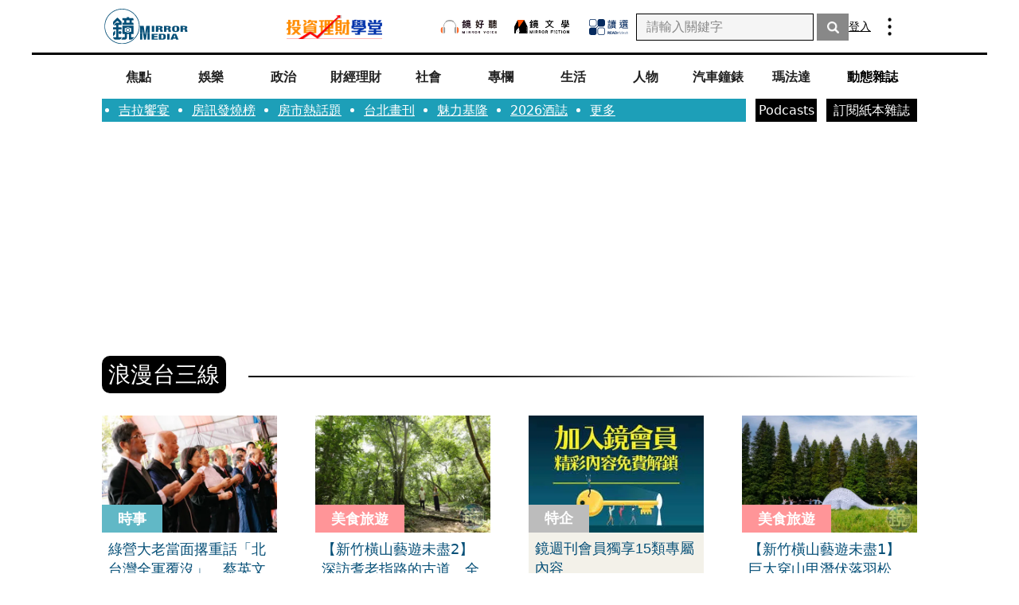

--- FILE ---
content_type: text/html; charset=utf-8
request_url: https://www.mirrormedia.mg/tag/64ef013a3570f31a00803252
body_size: 123689
content:
<!DOCTYPE html><html lang="zh-Hant"><head><meta charSet="utf-8"/><meta name="viewport" content="width=device-width"/><title>浪漫台三線相關報導 - 鏡週刊 Mirror Media</title><meta name="description" content="鏡傳媒以台灣為基地，是一跨平台綜合媒體，包含《鏡週刊》以及下設五大分眾內容的《鏡傳媒》網站，刊載時事、財經、人物、國際、文化、娛樂、美食旅遊、精品鐘錶等深入報導及影音內容。我們以「鏡」為名，務求反映事實、時代與人性。"/><meta name="article-description" content="鏡傳媒以台灣為基地，是一跨平台綜合媒體，包含《鏡週刊》以及下設五大分眾內容的《鏡傳媒》網站，刊載時事、財經、人物、國際、文化、娛樂、美食旅遊、精品鐘錶等深入報導及影音內容。我們以「鏡」為名，務求反映事實、時代與人性。"/><meta name="application-name" content="浪漫台三線相關報導 - 鏡週刊 Mirror Media"/><link rel="canonical" href="https://www.mirrormedia.mg/tag/64ef013a3570f31a00803252"/><meta property="og:locale" content="zh_TW"/><meta property="og:title" content="浪漫台三線相關報導 - 鏡週刊 Mirror Media"/><meta property="og:url" content="https://www.mirrormedia.mg/tag/64ef013a3570f31a00803252"/><meta property="og:type" content="website"/><meta property="og:description" content="鏡傳媒以台灣為基地，是一跨平台綜合媒體，包含《鏡週刊》以及下設五大分眾內容的《鏡傳媒》網站，刊載時事、財經、人物、國際、文化、娛樂、美食旅遊、精品鐘錶等深入報導及影音內容。我們以「鏡」為名，務求反映事實、時代與人性。"/><meta property="og:site_name" content="鏡週刊 Mirror Media"/><meta property="og:image" content="https://www.mirrormedia.mg/images-next/default-og-img.png"/><meta property="og:image:secure_url" content="https://www.mirrormedia.mg/images-next/default-og-img.png"/><meta property="og:image:width" content="1200"/><meta property="og:image:height" content="630"/><meta property="og:image:type" content="image/png"/><meta name="twitter:image" content="https://www.mirrormedia.mg/images-next/default-og-img.png"/><meta property="fb:app_id" content="175313259598308"/><meta property="fb:pages" content="1855418728011324"/><meta name="twitter:card" content="summary_large_image"/><meta name="twitter:url" content="www.mirrormedia.mg/tag/64ef013a3570f31a00803252"/><meta name="twitter:title" content="浪漫台三線相關報導 - 鏡週刊 Mirror Media"/><meta name="twitter:description" content="鏡傳媒以台灣為基地，是一跨平台綜合媒體，包含《鏡週刊》以及下設五大分眾內容的《鏡傳媒》網站，刊載時事、財經、人物、國際、文化、娛樂、美食旅遊、精品鐘錶等深入報導及影音內容。我們以「鏡」為名，務求反映事實、時代與人性。"/><meta name="next-head-count" content="25"/><link rel="apple-touch-icon" sizes="180x180" href="/apple-touch-icon.png"/><link rel="icon" type="image/x-icon" href="/favicon.ico"/><link rel="icon" type="image/png" sizes="32x32" href="/favicon-32x32.png"/><link rel="icon" type="image/png" sizes="16x16" href="/favicon-16x16.png"/><link rel="mask-icon" href="/safari-pinned-tab.svg" color="#5bbad5"/><link rel="manifest" href="/site.webmanifest"/><meta name="msapplication-TileColor" content="#5bbad5"/><meta name="theme-color" content="#ffffff"/><meta name="google-site-verification" content="8tUjQvQoBEANJ6nRE9fMnsw2qODvbAgqDjSkLj-Mdw0"/><link rel="preload" href="https://securepubads.g.doubleclick.net/tag/js/gpt.js" as="script"/><link rel="preconnect" href="https://fonts.gstatic.com" crossorigin /><script id="gpt-setup" data-nscript="beforeInteractive">
        window.googletag = window.googletag || {cmd: []};
        window.googletag.cmd.push(() => {
          /**
           * Do not use lazy loading with SRA.
           *
           * With lazy loading in SRA,
           * GPT will fetching multiple ads at the same time,
           * which cause the call for the first ad and all other ad slots is made.
           * https://developers.google.com/doubleclick-gpt/reference#googletag.PubAdsService_enableSingleRequest
           */
          // window.googletag.pubads().enableSingleRequest()

          window.googletag.pubads().enableLazyLoad({
            // Fetch slots within 1.5 viewports.
            fetchMarginPercent: 150,

            // Render slots within 1 viewports.
            renderMarginPercent: 100,

            /**
             * Double the above values on mobile, where viewports are smaller
             * and users tend to scroll faster.
             */
            mobileScaling: 2.0,
          })
          window.googletag.pubads().collapseEmptyDivs()
          window.googletag.enableServices()

          
        })</script><noscript data-n-css=""></noscript><script defer="" nomodule="" src="/_next/static/chunks/polyfills-c67a75d1b6f99dc8.js"></script><script async="" src="https://cdn.jsdelivr.net/npm/@miso.ai/client-sdk@1.11.5/dist/umd/miso.min.js" defer="" data-nscript="beforeInteractive"></script><script async="" src="https://securepubads.g.doubleclick.net/tag/js/gpt.js" defer="" data-nscript="beforeInteractive"></script><script src="/_next/static/chunks/webpack-ab0380f5c15e0715.js" defer=""></script><script src="/_next/static/chunks/framework-1f1fb5c07f2be279.js" defer=""></script><script src="/_next/static/chunks/main-dafaa18bd4205eae.js" defer=""></script><script src="/_next/static/chunks/pages/_app-e358a05b9fd20fc9.js" defer=""></script><script src="/_next/static/chunks/4558-7239a3664c54cf19.js" defer=""></script><script src="/_next/static/chunks/4128-eb619fe136fb0234.js" defer=""></script><script src="/_next/static/chunks/1723-9a0f17aea9ccad62.js" defer=""></script><script src="/_next/static/chunks/4167-6da48bf8c28438b8.js" defer=""></script><script src="/_next/static/chunks/1054-472daec2fc23bee1.js" defer=""></script><script src="/_next/static/chunks/799-f902722de223433d.js" defer=""></script><script src="/_next/static/chunks/5225-708daeae8755bad0.js" defer=""></script><script src="/_next/static/chunks/pages/tag/%5Bslug%5D-396a346a392cf80c.js" defer=""></script><script src="/_next/static/B57XlyMuY3loaO90A0RrZ/_buildManifest.js" defer=""></script><script src="/_next/static/B57XlyMuY3loaO90A0RrZ/_ssgManifest.js" defer=""></script><style data-styled="" data-styled-version="5.3.5">{/*! normalize.css v8.0.1 | MIT License | github.com/necolas/normalize.css */}/*!sc*/
html{font-family:'PingFang TC','Noto Sans TC',system-ui,-apple-system, BlinkMacSystemFont,'Segoe UI',Roboto,'Helvetica Neue',Arial,'Noto Sans', sans-serif,'Apple Color Emoji','Segoe UI Emoji','Segoe UI Symbol', 'Noto Color Emoji';line-height:1.5;-webkit-text-size-adjust:100%;}/*!sc*/
body{margin:0;}/*!sc*/
main{display:block;}/*!sc*/
h1{font-size:2em;margin:0.67em 0;}/*!sc*/
hr{box-sizing:content-box;height:0;overflow:visible;}/*!sc*/
pre{font-family:monospace,monospace;font-size:1em;}/*!sc*/
a{background-color:transparent;}/*!sc*/
abbr[title]{border-bottom:none;-webkit-text-decoration:underline;text-decoration:underline;-webkit-text-decoration:underline dotted;-webkit-text-decoration:underline dotted;text-decoration:underline dotted;}/*!sc*/
b,strong{font-weight:bolder;}/*!sc*/
code,kbd,samp{font-family:monospace,monospace;font-size:1em;}/*!sc*/
small{font-size:80%;}/*!sc*/
sub,sup{font-size:75%;line-height:0;position:relative;vertical-align:baseline;}/*!sc*/
sub{bottom:-0.25em;}/*!sc*/
sup{top:-0.5em;}/*!sc*/
img{border-style:none;}/*!sc*/
button,input,optgroup,select,textarea{font-family:inherit;font-size:100%;line-height:1.15;margin:0;}/*!sc*/
button,input{overflow:visible;}/*!sc*/
button,select{text-transform:none;}/*!sc*/
button,[type="button"],[type="reset"],[type="submit"]{-webkit-appearance:button;}/*!sc*/
button::-moz-focus-inner,[type="button"]::-moz-focus-inner,[type="reset"]::-moz-focus-inner,[type="submit"]::-moz-focus-inner{border-style:none;padding:0;}/*!sc*/
button:-moz-focusring,[type="button"]:-moz-focusring,[type="reset"]:-moz-focusring,[type="submit"]:-moz-focusring{outline:1px dotted ButtonText;}/*!sc*/
fieldset{padding:0.35em 0.75em 0.625em;}/*!sc*/
legend{box-sizing:border-box;color:inherit;display:table;max-width:100%;padding:0;white-space:normal;}/*!sc*/
progress{vertical-align:baseline;}/*!sc*/
textarea{overflow:auto;}/*!sc*/
[type="checkbox"],[type="radio"]{box-sizing:border-box;padding:0;}/*!sc*/
[type="number"]::-webkit-inner-spin-button,[type="number"]::-webkit-outer-spin-button{height:auto;}/*!sc*/
[type="search"]{-webkit-appearance:textfield;outline-offset:-2px;}/*!sc*/
[type="search"]::-webkit-search-decoration{-webkit-appearance:none;}/*!sc*/
::-webkit-file-upload-button{-webkit-appearance:button;font:inherit;}/*!sc*/
details{display:block;}/*!sc*/
summary{display:list-item;}/*!sc*/
template{display:none;}/*!sc*/
[hidden]{display:none;}/*!sc*/
blockquote,dl,dd,h1,h2,h3,h4,h5,h6,hr,figure,p,pre{margin:0;}/*!sc*/
button{background-color:transparent;background-image:none;padding:0;}/*!sc*/
button:focus{outline:1px dotted;outline:5px auto -webkit-focus-ring-color;}/*!sc*/
fieldset{margin:0;padding:0;}/*!sc*/
ol,ul{list-style:none;margin:0;padding:0;}/*!sc*/
*,::before,::after{box-sizing:border-box;border-width:0;border-style:solid;border-color:#e2e8f0;}/*!sc*/
hr{border-top-width:1px;}/*!sc*/
img{border-style:solid;}/*!sc*/
textarea{resize:vertical;}/*!sc*/
input:-ms-input-placeholder,textarea:-ms-input-placeholder{color:#a0aec0;}/*!sc*/
input::-ms-input-placeholder,textarea::-ms-input-placeholder{color:#a0aec0;}/*!sc*/
input::-webkit-input-placeholder,textarea::-webkit-input-placeholder{color:#a0aec0;}/*!sc*/
input::-moz-placeholder,textarea::-moz-placeholder{color:#a0aec0;}/*!sc*/
input:-ms-input-placeholder,textarea:-ms-input-placeholder{color:#a0aec0;}/*!sc*/
input::placeholder,textarea::placeholder{color:#a0aec0;}/*!sc*/
button,[role="button"]{cursor:pointer;}/*!sc*/
table{border-collapse:collapse;}/*!sc*/
h1,h2,h3,h4,h5,h6{font-size:inherit;font-weight:inherit;}/*!sc*/
a{color:inherit;-webkit-text-decoration:inherit;text-decoration:inherit;}/*!sc*/
button,input,optgroup,select,textarea{padding:0;line-height:inherit;color:inherit;}/*!sc*/
pre,code,kbd,samp{font-family:Menlo,Monaco,Consolas,"Liberation Mono","Courier New",monospace;}/*!sc*/
img,svg,video,canvas,audio,iframe,embed,object{display:block;vertical-align:middle;}/*!sc*/
img,video{max-width:100%;height:auto;}/*!sc*/
data-styled.g1[id="sc-global-fPnBEq1"]{content:"sc-global-fPnBEq1,"}/*!sc*/
.bQAMFB{display:block;width:62px;height:50px;background-color:rgba(0,0,0,1);color:white;text-align:center;border-radius:4px;color:#fff;text-align:center;font-size:13px;font-weight:600;line-height:150%;margin-right:12px;}/*!sc*/
.bQAMFB:focus{outline:none;}/*!sc*/
@media (min-width:1200px){.bQAMFB{display:none;}}/*!sc*/
data-styled.g101[id="subscribe-papermag-mb-btn__SubscribeMagazineButton-sc-8342d255-0"]{content:"bQAMFB,"}/*!sc*/
.cGowoB{display:none;}/*!sc*/
@media (min-width:1200px){.cGowoB{display:block;width:98px;background-color:rgba(0,0,0,1);color:white;text-align:center;margin-left:12px;}.cGowoB:hover{color:#61b8c6;-webkit-transition:all 0.2s ease-in-out;transition:all 0.2s ease-in-out;}}/*!sc*/
.hvmrph{display:none;}/*!sc*/
@media (min-width:1200px){.hvmrph{display:block;width:144px;background-color:rgba(0,0,0,1);color:white;text-align:center;margin-left:12px;}.hvmrph:hover{color:#61b8c6;-webkit-transition:all 0.2s ease-in-out;transition:all 0.2s ease-in-out;}}/*!sc*/
data-styled.g102[id="entrance-button__StyledButton-sc-46d9ceb7-0"]{content:"cGowoB,hvmrph,"}/*!sc*/
.cWUdqQ{display:block;padding:4px;background-color:#61b8c6;color:white;text-align:center;border-radius:4px;color:#fff;text-align:center;font-size:13px;font-weight:600;line-height:150%;font-size:14px;font-weight:600;line-height:150%;}/*!sc*/
@media (min-width:1200px){.cWUdqQ{display:none;}}/*!sc*/
data-styled.g103[id="podcast-mb-btn__PodcastButton-sc-58a584f7-0"]{content:"cWUdqQ,"}/*!sc*/
.iXHWNx{width:20px;height:20px;margin:20px;display:-webkit-box;display:-webkit-flex;display:-ms-flexbox;display:flex;position:absolute;top:0px;right:0px;-webkit-flex-direction:column;-ms-flex-direction:column;flex-direction:column;-webkit-align-items:center;-webkit-box-align:center;-ms-flex-align:center;align-items:center;-webkit-box-pack:center;-webkit-justify-content:center;-ms-flex-pack:center;justify-content:center;}/*!sc*/
.iXHWNx:focus{outline:none;}/*!sc*/
.iXHWNx .close{border-color:#ffffff;border-width:1.2px;border-style:solid;border-radius:50%;height:20px;width:20px;margin:0 5px 0 0;position:relative;}/*!sc*/
.iXHWNx .close:before,.iXHWNx .close:after{position:absolute;left:8.5px;top:5px;-webkit-transform:translate(-50%,-50%);-ms-transform:translate(-50%,-50%);transform:translate(-50%,-50%);content:' ';height:8.5px;width:1.2px;background-color:#ffffff;}/*!sc*/
.iXHWNx .close:before{-webkit-transform:rotate(45deg);-ms-transform:rotate(45deg);transform:rotate(45deg);}/*!sc*/
.iXHWNx .close:after{-webkit-transform:rotate(-45deg);-ms-transform:rotate(-45deg);transform:rotate(-45deg);}/*!sc*/
data-styled.g104[id="close-button__Close-sc-3faf204e-0"]{content:"iXHWNx,"}/*!sc*/
.cmGVFw{-webkit-user-select:none;-moz-user-select:none;-ms-user-select:none;user-select:none;display:block;margin-left:22px;}/*!sc*/
.cmGVFw:focus{border:none;outline:none;}/*!sc*/
.cmGVFw .hamburger{display:block;width:20px;height:2px;margin:2px 0;border-radius:12px;background-color:#000000;}/*!sc*/
@media (min-width:1200px){.cmGVFw .hamburger{display:none;}}/*!sc*/
data-styled.g105[id="hamburger-button__Hamburger-sc-d863b863-0"]{content:"cmGVFw,"}/*!sc*/
.beDuXL{display:-webkit-box;display:-webkit-flex;display:-ms-flexbox;display:flex;-webkit-flex-direction:column;-ms-flex-direction:column;flex-direction:column;position:fixed;top:0;width:100%;height:100%;background-color:#054f77;font-size:14px;line-height:1.5;z-index:539;overflow-y:auto;left:-100%;-webkit-transition:left 0.5s ease-in-out;transition:left 0.5s ease-in-out;}/*!sc*/
@media (min-width:768px){.beDuXL{width:320px;left:-100%;}}/*!sc*/
@media (min-width:1200px){.beDuXL{display:none;}}/*!sc*/
data-styled.g106[id="mobile-sidebar__SideBar-sc-bd324bae-0"]{content:"beDuXL,"}/*!sc*/
.kaVoGk{display:-webkit-box;display:-webkit-flex;display:-ms-flexbox;display:flex;gap:10px;-webkit-flex-wrap:wrap;-ms-flex-wrap:wrap;flex-wrap:wrap;width:90%;margin-bottom:16px;}/*!sc*/
data-styled.g107[id="mobile-sidebar__Topics-sc-bd324bae-1"]{content:"kaVoGk,"}/*!sc*/
.ikabMH{font-weight:500;color:#fff;-webkit-text-decoration:underline;text-decoration:underline;text-underline-offset:3px;-webkit-text-decoration-thickness:0.7px;text-decoration-thickness:0.7px;}/*!sc*/
data-styled.g108[id="mobile-sidebar__Topic-sc-bd324bae-2"]{content:"ikabMH,"}/*!sc*/
.JOFnU{display:-webkit-box;display:-webkit-flex;display:-ms-flexbox;display:flex;width:100%;-webkit-box-pack:justify;-webkit-justify-content:space-between;-ms-flex-pack:justify;justify-content:space-between;-webkit-align-items:center;-webkit-box-align:center;-ms-flex-align:center;align-items:center;text-align:left;color:#fff;font-weight:700;position:relative;padding:12px 0 12px 20px;border-bottom:1px solid #fff;}/*!sc*/
.JOFnU::before,.JOFnU::after{display:block;position:absolute;content:'';}/*!sc*/
.JOFnU::before{top:14px;left:0;width:8px;height:16px;background-color: #61B8C6;}/*!sc*/
.fahGa-d{display:-webkit-box;display:-webkit-flex;display:-ms-flexbox;display:flex;width:100%;-webkit-box-pack:justify;-webkit-justify-content:space-between;-ms-flex-pack:justify;justify-content:space-between;-webkit-align-items:center;-webkit-box-align:center;-ms-flex-align:center;align-items:center;text-align:left;color:#fff;font-weight:700;position:relative;padding:12px 0 12px 20px;border-bottom:1px solid #fff;}/*!sc*/
.fahGa-d::before,.fahGa-d::after{display:block;position:absolute;content:'';}/*!sc*/
.fahGa-d::before{top:14px;left:0;width:8px;height:16px;background-color: #D43E96;}/*!sc*/
.ycCZp{display:-webkit-box;display:-webkit-flex;display:-ms-flexbox;display:flex;width:100%;-webkit-box-pack:justify;-webkit-justify-content:space-between;-ms-flex-pack:justify;justify-content:space-between;-webkit-align-items:center;-webkit-box-align:center;-ms-flex-align:center;align-items:center;text-align:left;color:#fff;font-weight:700;position:relative;padding:12px 0 12px 20px;border-bottom:1px solid #fff;}/*!sc*/
.ycCZp::before,.ycCZp::after{display:block;position:absolute;content:'';}/*!sc*/
.ycCZp::before{top:14px;left:0;width:8px;height:16px;background-color: #07B53B;}/*!sc*/
.bFlQGm{display:-webkit-box;display:-webkit-flex;display:-ms-flexbox;display:flex;width:100%;-webkit-box-pack:justify;-webkit-justify-content:space-between;-ms-flex-pack:justify;justify-content:space-between;-webkit-align-items:center;-webkit-box-align:center;-ms-flex-align:center;align-items:center;text-align:left;color:#fff;font-weight:700;position:relative;padding:12px 0 12px 20px;border-bottom:1px solid #fff;}/*!sc*/
.bFlQGm::before,.bFlQGm::after{display:block;position:absolute;content:'';}/*!sc*/
.bFlQGm::before{top:14px;left:0;width:8px;height:16px;background-color: #fff;}/*!sc*/
.QdwOS{display:-webkit-box;display:-webkit-flex;display:-ms-flexbox;display:flex;width:100%;-webkit-box-pack:justify;-webkit-justify-content:space-between;-ms-flex-pack:justify;justify-content:space-between;-webkit-align-items:center;-webkit-box-align:center;-ms-flex-align:center;align-items:center;text-align:left;color:#fff;font-weight:700;position:relative;padding:12px 0 12px 20px;border-bottom:1px solid #fff;}/*!sc*/
.QdwOS::before,.QdwOS::after{display:block;position:absolute;content:'';}/*!sc*/
.QdwOS::before{top:14px;left:0;width:8px;height:16px;background-color: #2ECDA7;}/*!sc*/
.dPyTnH{display:-webkit-box;display:-webkit-flex;display:-ms-flexbox;display:flex;width:100%;-webkit-box-pack:justify;-webkit-justify-content:space-between;-ms-flex-pack:justify;justify-content:space-between;-webkit-align-items:center;-webkit-box-align:center;-ms-flex-align:center;align-items:center;text-align:left;color:#fff;font-weight:700;position:relative;padding:12px 0 12px 20px;border-bottom:1px solid #fff;}/*!sc*/
.dPyTnH::before,.dPyTnH::after{display:block;position:absolute;content:'';}/*!sc*/
.dPyTnH::before{top:14px;left:0;width:8px;height:16px;background-color: #E8C15E;}/*!sc*/
.bzleFR{display:-webkit-box;display:-webkit-flex;display:-ms-flexbox;display:flex;width:100%;-webkit-box-pack:justify;-webkit-justify-content:space-between;-ms-flex-pack:justify;justify-content:space-between;-webkit-align-items:center;-webkit-box-align:center;-ms-flex-align:center;align-items:center;text-align:left;color:#fff;font-weight:700;position:relative;padding:12px 0 12px 20px;border-bottom:1px solid #fff;}/*!sc*/
.bzleFR::before,.bzleFR::after{display:block;position:absolute;content:'';}/*!sc*/
.bzleFR::before{top:14px;left:0;width:8px;height:16px;background-color: #1877F2;}/*!sc*/
.kBtzbu{display:-webkit-box;display:-webkit-flex;display:-ms-flexbox;display:flex;width:100%;-webkit-box-pack:justify;-webkit-justify-content:space-between;-ms-flex-pack:justify;justify-content:space-between;-webkit-align-items:center;-webkit-box-align:center;-ms-flex-align:center;align-items:center;text-align:left;color:#fff;font-weight:700;position:relative;padding:12px 0 12px 20px;border-bottom:1px solid #fff;}/*!sc*/
.kBtzbu::before,.kBtzbu::after{display:block;position:absolute;content:'';}/*!sc*/
.kBtzbu::before{top:14px;left:0;width:8px;height:16px;background-color: #8F39CE;}/*!sc*/
data-styled.g109[id="mobile-sidebar__Section-sc-bd324bae-3"]{content:"JOFnU,fahGa-d,ycCZp,bFlQGm,QdwOS,dPyTnH,bzleFR,kBtzbu,"}/*!sc*/
.jeQxTa{width:25%;height:1rem;display:block;}/*!sc*/
.jeQxTa:focus{outline:none;}/*!sc*/
.jeQxTa:after{position:absolute;width:0;height:0;top:50%;right:0;-webkit-transform:translateY(-50%);-ms-transform:translateY(-50%);transform:translateY(-50%);content:'';border-style:solid;border-width:6px 10.4px 6px 0;border-color:transparent #fff transparent transparent;border-width:6px 10.4px 6px 0;border-color:transparent #fff transparent transparent;}/*!sc*/
data-styled.g110[id="mobile-sidebar__SectionToggle-sc-bd324bae-4"]{content:"jeQxTa,"}/*!sc*/
.golyay{display:-webkit-box;display:-webkit-flex;display:-ms-flexbox;display:flex;font-weight:400;-webkit-flex-wrap:wrap;-ms-flex-wrap:wrap;flex-wrap:wrap;gap:4px 12px;color: #D43E96;margin:0px;gap:0px;-webkit-transition:all 0.5s ease-in-out;transition:all 0.5s ease-in-out;}/*!sc*/
.golyay a{height:0;visibility:hidden;opacity:0;-webkit-transition:all 0.5s ease-in-out;transition:all 0.5s ease-in-out;}/*!sc*/
.dgajAy{display:-webkit-box;display:-webkit-flex;display:-ms-flexbox;display:flex;font-weight:400;-webkit-flex-wrap:wrap;-ms-flex-wrap:wrap;flex-wrap:wrap;gap:4px 12px;color: #07B53B;margin:0px;gap:0px;-webkit-transition:all 0.5s ease-in-out;transition:all 0.5s ease-in-out;}/*!sc*/
.dgajAy a{height:0;visibility:hidden;opacity:0;-webkit-transition:all 0.5s ease-in-out;transition:all 0.5s ease-in-out;}/*!sc*/
.dAjmnZ{display:-webkit-box;display:-webkit-flex;display:-ms-flexbox;display:flex;font-weight:400;-webkit-flex-wrap:wrap;-ms-flex-wrap:wrap;flex-wrap:wrap;gap:4px 12px;color: #fff;margin:0px;gap:0px;-webkit-transition:all 0.5s ease-in-out;transition:all 0.5s ease-in-out;}/*!sc*/
.dAjmnZ a{height:0;visibility:hidden;opacity:0;-webkit-transition:all 0.5s ease-in-out;transition:all 0.5s ease-in-out;}/*!sc*/
.lcxDKx{display:-webkit-box;display:-webkit-flex;display:-ms-flexbox;display:flex;font-weight:400;-webkit-flex-wrap:wrap;-ms-flex-wrap:wrap;flex-wrap:wrap;gap:4px 12px;color: #2ECDA7;margin:0px;gap:0px;-webkit-transition:all 0.5s ease-in-out;transition:all 0.5s ease-in-out;}/*!sc*/
.lcxDKx a{height:0;visibility:hidden;opacity:0;-webkit-transition:all 0.5s ease-in-out;transition:all 0.5s ease-in-out;}/*!sc*/
.iUbrDA{display:-webkit-box;display:-webkit-flex;display:-ms-flexbox;display:flex;font-weight:400;-webkit-flex-wrap:wrap;-ms-flex-wrap:wrap;flex-wrap:wrap;gap:4px 12px;color: #E8C15E;margin:0px;gap:0px;-webkit-transition:all 0.5s ease-in-out;transition:all 0.5s ease-in-out;}/*!sc*/
.iUbrDA a{height:0;visibility:hidden;opacity:0;-webkit-transition:all 0.5s ease-in-out;transition:all 0.5s ease-in-out;}/*!sc*/
.hJaYmC{display:-webkit-box;display:-webkit-flex;display:-ms-flexbox;display:flex;font-weight:400;-webkit-flex-wrap:wrap;-ms-flex-wrap:wrap;flex-wrap:wrap;gap:4px 12px;color: #1877F2;margin:0px;gap:0px;-webkit-transition:all 0.5s ease-in-out;transition:all 0.5s ease-in-out;}/*!sc*/
.hJaYmC a{height:0;visibility:hidden;opacity:0;-webkit-transition:all 0.5s ease-in-out;transition:all 0.5s ease-in-out;}/*!sc*/
.gqjMCZ{display:-webkit-box;display:-webkit-flex;display:-ms-flexbox;display:flex;font-weight:400;-webkit-flex-wrap:wrap;-ms-flex-wrap:wrap;flex-wrap:wrap;gap:4px 12px;color: #8F39CE;margin:0px;gap:0px;-webkit-transition:all 0.5s ease-in-out;transition:all 0.5s ease-in-out;}/*!sc*/
.gqjMCZ a{height:0;visibility:hidden;opacity:0;-webkit-transition:all 0.5s ease-in-out;transition:all 0.5s ease-in-out;}/*!sc*/
data-styled.g111[id="mobile-sidebar__Categories-sc-bd324bae-5"]{content:"golyay,dgajAy,dAjmnZ,lcxDKx,iUbrDA,hJaYmC,gqjMCZ,"}/*!sc*/
.lhqAUy{padding:24px;}/*!sc*/
data-styled.g112[id="mobile-sidebar__SideBarTop-sc-bd324bae-6"]{content:"lhqAUy,"}/*!sc*/
.klosIv{margin-top:auto;}/*!sc*/
data-styled.g113[id="mobile-sidebar__SideBarBottom-sc-bd324bae-7"]{content:"klosIv,"}/*!sc*/
.cTzIDz{display:-webkit-box;display:-webkit-flex;display:-ms-flexbox;display:flex;-webkit-box-pack:justify;-webkit-justify-content:space-between;-ms-flex-pack:justify;justify-content:space-between;margin-bottom:45px;}/*!sc*/
.cTzIDz img{height:19px;}/*!sc*/
data-styled.g114[id="mobile-sidebar__SubBrandList-sc-bd324bae-8"]{content:"cTzIDz,"}/*!sc*/
.fulcnr{color:#bcbcbc;-webkit-box-pack:center;-webkit-justify-content:center;-ms-flex-pack:center;justify-content:center;display:grid;grid-template-columns:1fr 1fr 1fr;-webkit-flex-wrap:wrap;-ms-flex-wrap:wrap;flex-wrap:wrap;row-gap:9px;}/*!sc*/
data-styled.g115[id="mobile-sidebar__PromotionList-sc-bd324bae-9"]{content:"fulcnr,"}/*!sc*/
.foHUGz{display:-webkit-box;display:-webkit-flex;display:-ms-flexbox;display:flex;-webkit-align-items:flex-start;-webkit-box-align:flex-start;-ms-flex-align:flex-start;align-items:flex-start;-webkit-box-pack:justify;-webkit-justify-content:space-between;-ms-flex-pack:justify;justify-content:space-between;background-color:#333333;padding:4.5px 24px;}/*!sc*/
.foHUGz img{width:20px;height:20px;background-image:url(/images-next/social-media-white@2x.png);display:block;background-size:126px 120px;}/*!sc*/
.foHUGz img.line{background-position:-86px -80px;}/*!sc*/
.foHUGz img.weibo{background-position:-66px -60px;}/*!sc*/
.foHUGz img.facebook{background-position:-106px -100px;}/*!sc*/
.foHUGz img.instagram{background-position:-46px -40px;}/*!sc*/
.foHUGz img.rss{background-position:-26px -20px;}/*!sc*/
.foHUGz img.email{width:26px;background-position:0 0;}/*!sc*/
data-styled.g116[id="mobile-sidebar__SocialMediaList-sc-bd324bae-10"]{content:"foHUGz,"}/*!sc*/
.clyyUh{font-size:14px;line-height:1.5;overflow:hidden;width:100%;margin:0 auto;display:-webkit-box;display:-webkit-flex;display:-ms-flexbox;display:flex;gap:10px;}/*!sc*/
@media (min-width:1200px){.clyyUh{font-size:16px;height:auto;overflow:visible;}}/*!sc*/
data-styled.g117[id="nav-sections__SectionsWrapper-sc-72dfacf5-0"]{content:"clyyUh,"}/*!sc*/
.juIPEy{display:-webkit-box;display:-webkit-flex;display:-ms-flexbox;display:flex;-webkit-align-items:flex-start;-webkit-box-align:flex-start;-ms-flex-align:flex-start;align-items:flex-start;-webkit-box-pack:justify;-webkit-justify-content:space-between;-ms-flex-pack:justify;justify-content:space-between;-webkit-align-items:center;-webkit-box-align:center;-ms-flex-align:center;align-items:center;width:100%;margin:0 auto;text-align:center;padding:0;overflow-x:auto;-webkit-scrollbar-width:none;-moz-scrollbar-width:none;-ms-scrollbar-width:none;scrollbar-width:none;-ms-overflow-style:none;}/*!sc*/
.juIPEy::-webkit-scrollbar{width:0;height:0;}/*!sc*/
@media (min-width:768px){.juIPEy{width:100%;-webkit-box-pack:justify;-webkit-justify-content:space-between;-ms-flex-pack:justify;justify-content:space-between;}}/*!sc*/
@media (min-width:1200px){.juIPEy{height:55px;overflow:visible;}}/*!sc*/
data-styled.g118[id="nav-sections__Sections-sc-72dfacf5-1"]{content:"juIPEy,"}/*!sc*/
.txKai{-webkit-flex:0 0 auto;-ms-flex:0 0 auto;flex:0 0 auto;position:relative;cursor:pointer;-webkit-user-select:none;-moz-user-select:none;-ms-user-select:none;user-select:none;line-height:1.15;color:rgba(0,0,0,0.87);font-size:16px;font-weight:600;}/*!sc*/
.txKai:not(:last-child){padding-right:8px;}/*!sc*/
@media (min-width:1200px){.txKai{line-height:150%;-webkit-flex-shrink:1;-ms-flex-negative:1;flex-shrink:1;width:100%;min-width:calc(100% / 12);}.txKai:not(:last-child){padding-right:0;}.txKai.member{color:#fff;background-color:#000000;}}/*!sc*/
.txKai:hover{color:#61B8C6;}/*!sc*/
.cWsNtD{-webkit-flex:0 0 auto;-ms-flex:0 0 auto;flex:0 0 auto;position:relative;cursor:pointer;-webkit-user-select:none;-moz-user-select:none;-ms-user-select:none;user-select:none;line-height:1.15;color:rgba(0,0,0,0.87);font-size:16px;font-weight:600;}/*!sc*/
.cWsNtD:not(:last-child){padding-right:8px;}/*!sc*/
@media (min-width:1200px){.cWsNtD{line-height:150%;-webkit-flex-shrink:1;-ms-flex-negative:1;flex-shrink:1;width:100%;min-width:calc(100% / 12);}.cWsNtD:not(:last-child){padding-right:0;}.cWsNtD.member{color:#fff;background-color:#000000;}}/*!sc*/
.cWsNtD:hover{color:#D43E96;}/*!sc*/
.jmjrDn{-webkit-flex:0 0 auto;-ms-flex:0 0 auto;flex:0 0 auto;position:relative;cursor:pointer;-webkit-user-select:none;-moz-user-select:none;-ms-user-select:none;user-select:none;line-height:1.15;color:rgba(0,0,0,0.87);font-size:16px;font-weight:600;}/*!sc*/
.jmjrDn:not(:last-child){padding-right:8px;}/*!sc*/
@media (min-width:1200px){.jmjrDn{line-height:150%;-webkit-flex-shrink:1;-ms-flex-negative:1;flex-shrink:1;width:100%;min-width:calc(100% / 12);}.jmjrDn:not(:last-child){padding-right:0;}.jmjrDn.member{color:#fff;background-color:#000000;}}/*!sc*/
.jmjrDn:hover{color:#07B53B;}/*!sc*/
.kQnTXm{-webkit-flex:0 0 auto;-ms-flex:0 0 auto;flex:0 0 auto;position:relative;cursor:pointer;-webkit-user-select:none;-moz-user-select:none;-ms-user-select:none;user-select:none;line-height:1.15;color:rgba(0,0,0,0.87);font-size:16px;font-weight:600;}/*!sc*/
.kQnTXm:not(:last-child){padding-right:8px;}/*!sc*/
@media (min-width:1200px){.kQnTXm{line-height:150%;-webkit-flex-shrink:1;-ms-flex-negative:1;flex-shrink:1;width:100%;min-width:calc(100% / 12);}.kQnTXm:not(:last-child){padding-right:0;}.kQnTXm.member{color:#fff;background-color:#000000;}}/*!sc*/
.kQnTXm:hover{color:#000;}/*!sc*/
.iahhEE{-webkit-flex:0 0 auto;-ms-flex:0 0 auto;flex:0 0 auto;position:relative;cursor:pointer;-webkit-user-select:none;-moz-user-select:none;-ms-user-select:none;user-select:none;line-height:1.15;color:rgba(0,0,0,0.87);font-size:16px;font-weight:600;}/*!sc*/
.iahhEE:not(:last-child){padding-right:8px;}/*!sc*/
@media (min-width:1200px){.iahhEE{line-height:150%;-webkit-flex-shrink:1;-ms-flex-negative:1;flex-shrink:1;width:100%;min-width:calc(100% / 12);}.iahhEE:not(:last-child){padding-right:0;}.iahhEE.member{color:#fff;background-color:#000000;}}/*!sc*/
.iahhEE:hover{color:#2ECDA7;}/*!sc*/
.iVEZFd{-webkit-flex:0 0 auto;-ms-flex:0 0 auto;flex:0 0 auto;position:relative;cursor:pointer;-webkit-user-select:none;-moz-user-select:none;-ms-user-select:none;user-select:none;line-height:1.15;color:rgba(0,0,0,0.87);font-size:16px;font-weight:600;}/*!sc*/
.iVEZFd:not(:last-child){padding-right:8px;}/*!sc*/
@media (min-width:1200px){.iVEZFd{line-height:150%;-webkit-flex-shrink:1;-ms-flex-negative:1;flex-shrink:1;width:100%;min-width:calc(100% / 12);}.iVEZFd:not(:last-child){padding-right:0;}.iVEZFd.member{color:#fff;background-color:#000000;}}/*!sc*/
.iVEZFd:hover{color:#E8C15E;}/*!sc*/
.clHbmD{-webkit-flex:0 0 auto;-ms-flex:0 0 auto;flex:0 0 auto;position:relative;cursor:pointer;-webkit-user-select:none;-moz-user-select:none;-ms-user-select:none;user-select:none;line-height:1.15;color:rgba(0,0,0,0.87);font-size:16px;font-weight:600;}/*!sc*/
.clHbmD:not(:last-child){padding-right:8px;}/*!sc*/
@media (min-width:1200px){.clHbmD{line-height:150%;-webkit-flex-shrink:1;-ms-flex-negative:1;flex-shrink:1;width:100%;min-width:calc(100% / 12);}.clHbmD:not(:last-child){padding-right:0;}.clHbmD.member{color:#fff;background-color:#000000;}}/*!sc*/
.clHbmD:hover{color:#1877F2;}/*!sc*/
.hwhSpg{-webkit-flex:0 0 auto;-ms-flex:0 0 auto;flex:0 0 auto;position:relative;cursor:pointer;-webkit-user-select:none;-moz-user-select:none;-ms-user-select:none;user-select:none;line-height:1.15;color:rgba(0,0,0,0.87);font-size:16px;font-weight:600;}/*!sc*/
.hwhSpg:not(:last-child){padding-right:8px;}/*!sc*/
@media (min-width:1200px){.hwhSpg{line-height:150%;-webkit-flex-shrink:1;-ms-flex-negative:1;flex-shrink:1;width:100%;min-width:calc(100% / 12);}.hwhSpg:not(:last-child){padding-right:0;}.hwhSpg.member{color:#fff;background-color:#000000;}}/*!sc*/
.hwhSpg:hover{color:#8F39CE;}/*!sc*/
data-styled.g119[id="nav-sections__Section-sc-72dfacf5-2"]{content:"txKai,cWsNtD,jmjrDn,kQnTXm,iahhEE,iVEZFd,clHbmD,hwhSpg,"}/*!sc*/
.cCVGmD{display:block;width:100%;font-weight:700;padding:7px 6px 5px 6px;}/*!sc*/
@media (min-width:1200px){.cCVGmD{padding:9px 12px 9px 12px;}}/*!sc*/
data-styled.g120[id="nav-sections__SectionLink-sc-72dfacf5-3"]{content:"cCVGmD,"}/*!sc*/
.fdPGDv{width:68px;height:29px;}/*!sc*/
@media (min-width:768px){.fdPGDv{display:none;}}/*!sc*/
data-styled.g121[id="nav-sections__LogoIcon-sc-72dfacf5-4"]{content:"fdPGDv,"}/*!sc*/
.fOQvJo{background-color:#fff;padding:4px 0 10px 8px;}/*!sc*/
@media (min-width:768px){.fOQvJo{display:none;}}/*!sc*/
data-styled.g122[id="nav-sections__SectionLogo-sc-72dfacf5-5"]{content:"fOQvJo,"}/*!sc*/
.hJAGAP{position:absolute;display:none;width:100%;left:0;top:100%;background-color:#333;text-align:center;z-index:1000;color:#fff;}/*!sc*/
@media (min-width:1200px){.nav-sections__Section-sc-72dfacf5-2:hover .nav-sections__SectionDropDown-sc-72dfacf5-6{display:block;}}/*!sc*/
data-styled.g123[id="nav-sections__SectionDropDown-sc-72dfacf5-6"]{content:"hJAGAP,"}/*!sc*/
.bgRuPb{display:block;}/*!sc*/
.bgRuPb:hover{color:#D43E96;}/*!sc*/
@media (min-width:1200px){.bgRuPb{padding:8px 12px 8px 12px;}}/*!sc*/
.gzWlSD{display:block;}/*!sc*/
.gzWlSD:hover{color:#07B53B;}/*!sc*/
@media (min-width:1200px){.gzWlSD{padding:8px 12px 8px 12px;}}/*!sc*/
.jOCvVW{display:block;}/*!sc*/
.jOCvVW:hover{color:#000;}/*!sc*/
@media (min-width:1200px){.jOCvVW{padding:8px 12px 8px 12px;}}/*!sc*/
.kwISZE{display:block;}/*!sc*/
.kwISZE:hover{color:#2ECDA7;}/*!sc*/
@media (min-width:1200px){.kwISZE{padding:8px 12px 8px 12px;}}/*!sc*/
.hntYFx{display:block;}/*!sc*/
.hntYFx:hover{color:#E8C15E;}/*!sc*/
@media (min-width:1200px){.hntYFx{padding:8px 12px 8px 12px;}}/*!sc*/
.bOIHTT{display:block;}/*!sc*/
.bOIHTT:hover{color:#1877F2;}/*!sc*/
@media (min-width:1200px){.bOIHTT{padding:8px 12px 8px 12px;}}/*!sc*/
.eXWTMg{display:block;}/*!sc*/
.eXWTMg:hover{color:#8F39CE;}/*!sc*/
@media (min-width:1200px){.eXWTMg{padding:8px 12px 8px 12px;}}/*!sc*/
data-styled.g124[id="nav-sections__CategoryLink-sc-72dfacf5-7"]{content:"bgRuPb,gzWlSD,jOCvVW,kwISZE,hntYFx,bOIHTT,eXWTMg,"}/*!sc*/
.hEOMUH{display:block;min-width:80px;}/*!sc*/
data-styled.g125[id="nav-sections__MagazineLink-sc-72dfacf5-8"]{content:"hEOMUH,"}/*!sc*/
.kykjTj{display:none;}/*!sc*/
@media (min-width:1200px){.kykjTj{display:-webkit-box;display:-webkit-flex;display:-ms-flexbox;display:flex;width:100%;background:#1d9fb8;text-align:center;height:29px;overflow:hidden;}}/*!sc*/
data-styled.g126[id="nav-topics__TopicsWrapper-sc-4ca6c55f-0"]{content:"kykjTj,"}/*!sc*/
.idMoeU{font-size:16px;line-height:29px;height:100%;width:auto;margin:0 12px 0 1em;cursor:pointer;position:relative;-webkit-text-decoration-line:underline;text-decoration-line:underline;text-underline-offset:2.5px;-webkit-text-decoration-thickness:1px;text-decoration-thickness:1px;color:#ffffff;display:list-item;list-style-type:disc;}/*!sc*/
data-styled.g127[id="nav-topics__Topic-sc-4ca6c55f-1"]{content:"idMoeU,"}/*!sc*/
.fbXmun{display:-webkit-box;display:-webkit-flex;display:-ms-flexbox;display:flex;-webkit-flex-wrap:wrap;-ms-flex-wrap:wrap;flex-wrap:wrap;width:-webkit-fit-content;width:-moz-fit-content;width:fit-content;padding-left:5px;}/*!sc*/
.fbXmun .nav-topics__Topic-sc-4ca6c55f-1:nth-child(n + 7){display:none;}/*!sc*/
data-styled.g128[id="nav-topics__Topics-sc-4ca6c55f-2"]{content:"fbXmun,"}/*!sc*/
.cwxbQb{display:none;margin-left:5px;position:relative;}/*!sc*/
@media (min-width:1200px){.cwxbQb{display:block;}}/*!sc*/
data-styled.g129[id="promotion-links__PromotionLinksWrapper-sc-4b30d93c-0"]{content:"cwxbQb,"}/*!sc*/
.cnJycf{display:block;background-image:url(/_next/static/media/more-black.37aaad3c.png);background-position:center;background-repeat:no-repeat;width:5px;height:30.81px;background-size:5px;padding-left:8px;padding-right:8px;box-sizing:content-box;cursor:pointer;-webkit-user-select:none;-moz-user-select:none;-ms-user-select:none;user-select:none;}/*!sc*/
data-styled.g130[id="promotion-links__PromotionLinksButton-sc-4b30d93c-1"]{content:"cnJycf,"}/*!sc*/
.fEOrFP{font-size:16px;color:#1b1b1b;height:34px;border:0.5px solid rgba(0,0,0,1);width:-webkit-fit-content;width:-moz-fit-content;width:fit-content;}/*!sc*/
@media (max-width:1199px){.fEOrFP{height:32px;margin-top:16px;}}/*!sc*/
data-styled.g133[id="search-bar-input__SearchInputWrapper-sc-35e8b3ee-0"]{content:"fEOrFP,"}/*!sc*/
.bHmhFR{padding-left:12px;padding-right:12px;height:100%;width:100%;line-height:34px;display:block;background-color:rgba(245,245,245,1);}/*!sc*/
.bHmhFR::-webkit-input-placeholder{color:#888;}/*!sc*/
.bHmhFR::-moz-placeholder{color:#888;}/*!sc*/
.bHmhFR:-ms-input-placeholder{color:#888;}/*!sc*/
.bHmhFR::placeholder{color:#888;}/*!sc*/
@media (max-width:1199px){.bHmhFR{border-radius:8px;}}/*!sc*/
data-styled.g134[id="search-bar-input__SearchInput-sc-35e8b3ee-1"]{content:"bHmhFR,"}/*!sc*/
.fopOjD{display:none;}/*!sc*/
@media (min-width:1200px){.fopOjD{display:-webkit-box;display:-webkit-flex;display:-ms-flexbox;display:flex;}}/*!sc*/
data-styled.g135[id="search-bar-desktop__SearchBarWrapper-sc-cb4028cc-0"]{content:"fopOjD,"}/*!sc*/
.jWURsS{display:block;height:18px;cursor:pointer;-webkit-user-select:none;-moz-user-select:none;-ms-user-select:none;user-select:none;}/*!sc*/
.jWURsS:focus{border:none;outline:none;}/*!sc*/
.jWURsS path{fill:#054f77;}/*!sc*/
@media (min-width:1200px){.jWURsS{width:40px;height:34px;background-size:15px;cursor:pointer;-webkit-user-select:none;-moz-user-select:none;-ms-user-select:none;user-select:none;background-image:url(/_next/static/media/search-button-web.e9f78fc4.png);background-color:#888;background-position:center;background-repeat:no-repeat;margin-left:4px;-webkit-transition:background-color 0.15s ease-out;transition:background-color 0.15s ease-out;}.jWURsS:hover{background-color:#074f77;}}/*!sc*/
data-styled.g136[id="search-bar-desktop__SearchButton-sc-cb4028cc-1"]{content:"jWURsS,"}/*!sc*/
.gZLLmF{display:none;}/*!sc*/
@media (min-width:1200px){.gZLLmF{display:-webkit-box;display:-webkit-flex;display:-ms-flexbox;display:flex;-webkit-align-content:center;-ms-flex-line-pack:center;align-content:center;-webkit-box-pack:center;-webkit-justify-content:center;-ms-flex-pack:center;justify-content:center;position:relative;-webkit-align-items:center;-webkit-box-align:center;-ms-flex-align:center;align-items:center;}}/*!sc*/
data-styled.g137[id="sub-brand-list__SubBrandListWrapper-sc-9c249de7-0"]{content:"gZLLmF,"}/*!sc*/
.REMHN{margin-left:10px;margin-right:10px;-webkit-flex:0 0 auto;-ms-flex:0 0 auto;flex:0 0 auto;cursor:pointer;}/*!sc*/
data-styled.g138[id="sub-brand-list__ListItem-sc-9c249de7-1"]{content:"REMHN,"}/*!sc*/
.hZTvTR{display:inline-block;-webkit-flex-shrink:0;-ms-flex-negative:0;flex-shrink:0;-webkit-align-self:center;-ms-flex-item-align:center;align-self:center;margin-left:8px;}/*!sc*/
data-styled.g139[id="link-to-course__Container-sc-8c540417-0"]{content:"hZTvTR,"}/*!sc*/
.iQIMlB{display:none;}/*!sc*/
@media (min-width:768px){.iQIMlB{display:inline-block;}}/*!sc*/
@media (min-width:1200px){.iQIMlB{display:none;}}/*!sc*/
data-styled.g140[id="link-to-course__MobileIcon-sc-8c540417-1"]{content:"iQIMlB,"}/*!sc*/
.hPvMzM{display:none;}/*!sc*/
@media (min-width:1200px){.hPvMzM{display:inline-block;}}/*!sc*/
data-styled.g141[id="link-to-course__DesktopIcon-sc-8c540417-2"]{content:"hPvMzM,"}/*!sc*/
.bHkFyw{padding:12px 0px;width:320px;margin:20px auto 20px;display:-webkit-box;display:-webkit-flex;display:-ms-flexbox;display:flex;-webkit-align-items:center;-webkit-box-align:center;-ms-flex-align:center;align-items:center;-webkit-box-pack:justify;-webkit-justify-content:space-between;-ms-flex-pack:justify;justify-content:space-between;-webkit-flex-direction:column;-ms-flex-direction:column;flex-direction:column;gap:16px;}/*!sc*/
@media (min-width:1200px){.bHkFyw{border-top:4px solid #000000;width:100%;max-width:1024px;padding:10px 0px 16px;margin:32px auto 35px;-webkit-flex-direction:row;-ms-flex-direction:row;flex-direction:row;-webkit-flex-wrap:wrap;-ms-flex-wrap:wrap;flex-wrap:wrap;gap:15px;}}/*!sc*/
data-styled.g165[id="footer__FooterWrapper-sc-28f4ef1-0"]{content:"bHkFyw,"}/*!sc*/
.iZpUlf{display:none;}/*!sc*/
@media (min-width:1200px){.iZpUlf{display:-webkit-box;display:-webkit-flex;display:-ms-flexbox;display:flex;-webkit-align-items:center;-webkit-box-align:center;-ms-flex-align:center;align-items:center;-webkit-box-pack:start;-webkit-justify-content:flex-start;-ms-flex-pack:start;justify-content:flex-start;-webkit-flex-wrap:wrap;-ms-flex-wrap:wrap;flex-wrap:wrap;gap:0px 28px;margin:0;}}/*!sc*/
.iZpUlf li{line-height:1.5;color:#054f77;font-weight:600;cursor:pointer;}/*!sc*/
data-styled.g166[id="footer__DesktopPromotionLists-sc-28f4ef1-1"]{content:"iZpUlf,"}/*!sc*/
.bKGMAi{display:-webkit-box;display:-webkit-flex;display:-ms-flexbox;display:flex;gap:4px 25px;-webkit-align-items:center;-webkit-box-align:center;-ms-flex-align:center;align-items:center;-webkit-box-pack:center;-webkit-justify-content:center;-ms-flex-pack:center;justify-content:center;-webkit-flex-wrap:wrap;-ms-flex-wrap:wrap;flex-wrap:wrap;margin:auto;}/*!sc*/
@media (min-width:1200px){.bKGMAi{display:none;}}/*!sc*/
.bKGMAi li{line-height:1.5;color:#054f77;font-weight:600;cursor:pointer;-webkit-align-self:center;-ms-flex-item-align:center;align-self:center;justify-self:center;}/*!sc*/
data-styled.g167[id="footer__MobilePromotionLists-sc-28f4ef1-2"]{content:"bKGMAi,"}/*!sc*/
.kEHSQY{display:-webkit-box;display:-webkit-flex;display:-ms-flexbox;display:flex;gap:0 25px;padding:0px 5px;margin-top:4px;}/*!sc*/
@media (min-width:768px){.kEHSQY{margin-top:16px;}}/*!sc*/
@media (min-width:1200px){.kEHSQY{margin-top:0;}}/*!sc*/
data-styled.g168[id="footer__MediaLists-sc-28f4ef1-3"]{content:"kEHSQY,"}/*!sc*/
.bmDBmV{display:-webkit-box;display:-webkit-flex;display:-ms-flexbox;display:flex;-webkit-flex-direction:column;-ms-flex-direction:column;flex-direction:column;width:100%;-webkit-align-items:center;-webkit-box-align:center;-ms-flex-align:center;align-items:center;color:rgba(0,0,0,0.5);}/*!sc*/
@media (min-width:1200px){.bmDBmV{-webkit-flex-direction:row;-ms-flex-direction:row;flex-direction:row;gap:15px;-webkit-box-pack:center;-webkit-justify-content:center;-ms-flex-pack:center;justify-content:center;}}/*!sc*/
data-styled.g169[id="footer__CustomerServiceList-sc-28f4ef1-4"]{content:"bmDBmV,"}/*!sc*/
.cFrCWS{font-size:13px;font-weight:600;line-height:1.5;margin-right:9px;}/*!sc*/
@media (min-width:1200px){.cFrCWS{margin-right:11px;font-size:14px;}}/*!sc*/
data-styled.g170[id="footer__CustomerServiceTitle-sc-28f4ef1-5"]{content:"cFrCWS,"}/*!sc*/
.lmaQDL{font-size:13px;line-height:1.5;}/*!sc*/
@media (min-width:1200px){.lmaQDL{font-size:14px;}}/*!sc*/
.lmaQDL > a{-webkit-text-decoration:underline;text-decoration:underline;}/*!sc*/
data-styled.g171[id="footer__CustomerServiceDescription-sc-28f4ef1-6"]{content:"lmaQDL,"}/*!sc*/
.gFsIgo{color:#036;margin:0 auto;text-align:center;font-size:12px;line-height:130%;-webkit-letter-spacing:0.5px;-moz-letter-spacing:0.5px;-ms-letter-spacing:0.5px;letter-spacing:0.5px;}/*!sc*/
.gFsIgo a{color:#1d9fb8;}/*!sc*/
@media (min-width:768px){.gFsIgo{font-size:12px;line-height:150%;-webkit-transform:translate(-136.5px,0);-ms-transform:translate(-136.5px,0);transform:translate(-136.5px,0);width:593px;}.gFsIgo .mobileOnly{display:none;}}/*!sc*/
@media (min-width:1200px){.gFsIgo{-webkit-transform:translate(0,0);-ms-transform:translate(0,0);transform:translate(0,0);width:100%;}}/*!sc*/
data-styled.g172[id="footer__YoutubeTos-sc-28f4ef1-7"]{content:"gFsIgo,"}/*!sc*/
.fUDzrd{position:relative;min-width:300px;min-height:250px;margin:20px auto 0px;display:block;}/*!sc*/
@media (min-width:768px){.fUDzrd{min-width:300px;min-height:250px;margin:20px auto 0px;}}/*!sc*/
@media (min-width:1200px){.fUDzrd{min-width:970px;min-height:250px;margin:20px auto 0px;}}/*!sc*/
data-styled.g173[id="gpt-placeholder__Container-sc-5d3cb845-0"]{content:"fUDzrd,"}/*!sc*/
.cGrzhL{cursor:pointer;display:-webkit-box;display:-webkit-flex;display:-ms-flexbox;display:flex;-webkit-box-pack:end;-webkit-justify-content:end;-ms-flex-pack:end;justify-content:end;width:40px;}/*!sc*/
@media (min-width:1200px){.cGrzhL{width:36px;}}/*!sc*/
data-styled.g178[id="member-Login-Button__MemberLoginButtonWrapper-sc-4b9105f0-0"]{content:"cGrzhL,"}/*!sc*/
.iGaiJa{font-size:14px;line-height:150%;color:#000;}/*!sc*/
.iGaiJa span{-webkit-text-decoration:underline;text-decoration:underline;text-underline-offset:2.5px;}/*!sc*/
data-styled.g179[id="member-Login-Button__LoginButton-sc-4b9105f0-1"]{content:"iGaiJa,"}/*!sc*/
.jEYnzs{background-color:rgba(255,255,255,1);margin:0 auto;}/*!sc*/
data-styled.g186[id="header__HeaderWrapper-sc-f2d75b21-0"]{content:"jEYnzs,"}/*!sc*/
.hYuvkc{display:-webkit-box;display:-webkit-flex;display:-ms-flexbox;display:flex;-webkit-box-pack:justify;-webkit-justify-content:space-between;-ms-flex-pack:justify;justify-content:space-between;-webkit-align-items:center;-webkit-box-align:center;-ms-flex-align:center;align-items:center;padding:21px 15px 20px 8px;max-width:596px;margin:0 auto;height:75px;}/*!sc*/
@media (min-width:768px){.hYuvkc{padding:21px 0px 20px 0;height:69.24px;}}/*!sc*/
@media (min-width:1200px){.hYuvkc{border-bottom:3px solid black;padding:21px 90px 20px;max-width:1200px;}}/*!sc*/
data-styled.g187[id="header__HeaderTop-sc-f2d75b21-1"]{content:"hYuvkc,"}/*!sc*/
.eOFsMj{max-width:596px;margin:0 auto;}/*!sc*/
@media (min-width:1200px){.eOFsMj{max-width:1024px;}}/*!sc*/
data-styled.g188[id="header__HeaderBottom-sc-f2d75b21-2"]{content:"eOFsMj,"}/*!sc*/
.lmOUEa{display:none;}/*!sc*/
@media (min-width:768px){.lmOUEa{display:block;width:68px;height:29px;}}/*!sc*/
@media (min-width:1200px){.lmOUEa{display:block;width:107px;height:45px;}}/*!sc*/
data-styled.g189[id="header__HeaderLogo-sc-f2d75b21-3"]{content:"lmOUEa,"}/*!sc*/
.iFWWdq{display:-webkit-box;display:-webkit-flex;display:-ms-flexbox;display:flex;-webkit-flex-shrink:0;-ms-flex-negative:0;flex-shrink:0;-webkit-align-items:center;-webkit-box-align:center;-ms-flex-align:center;align-items:center;z-index:529;}/*!sc*/
data-styled.g190[id="header__ActionWrapper-sc-f2d75b21-4"]{content:"iFWWdq,"}/*!sc*/
.ljRrJI{display:block;}/*!sc*/
.ljRrJI:focus{border:none;outline:none;}/*!sc*/
@media (min-width:1200px){.ljRrJI{display:none;}}/*!sc*/
data-styled.g191[id="header__SearchButtonMobile-sc-f2d75b21-5"]{content:"ljRrJI,"}/*!sc*/
.bBGjAM{width:100%;border:unset;margin:auto 15px;}/*!sc*/
.bBGjAM input{background-color:white;}/*!sc*/
.bBGjAM input::-webkit-input-placeholder{color:rgba(188,188,188,1);}/*!sc*/
.bBGjAM input::-moz-placeholder{color:rgba(188,188,188,1);}/*!sc*/
.bBGjAM input:-ms-input-placeholder{color:rgba(188,188,188,1);}/*!sc*/
.bBGjAM input::placeholder{color:rgba(188,188,188,1);}/*!sc*/
data-styled.g192[id="header__SearchInputMobile-sc-f2d75b21-6"]{content:"bBGjAM,"}/*!sc*/
.jiggWx{background-color:#f5f5f5;display:-webkit-box;display:-webkit-flex;display:-ms-flexbox;display:flex;-webkit-align-content:center;-ms-flex-line-pack:center;align-content:center;text-align:center;height:0px;-webkit-transition:height 0.5s ease-out;transition:height 0.5s ease-out;}/*!sc*/
@media (min-width:1200px){.jiggWx{display:none;}}/*!sc*/
.jiggWx .header__SearchInputMobile-sc-f2d75b21-6{display:none;}/*!sc*/
data-styled.g193[id="header__SearchInputWrapper-sc-f2d75b21-7"]{content:"jiggWx,"}/*!sc*/
@media (min-width:768px){.fJEvxf{margin-top:10px;}}/*!sc*/
@media (min-width:1200px){.fJEvxf{margin-top:0px;}}/*!sc*/
data-styled.g194[id="header__TopicsAndFlashNews-sc-f2d75b21-8"]{content:"fJEvxf,"}/*!sc*/
.bkZPHF{display:-webkit-box;display:-webkit-flex;display:-ms-flexbox;display:flex;}/*!sc*/
data-styled.g195[id="header__TopicsAndSubscribe-sc-f2d75b21-9"]{content:"bkZPHF,"}/*!sc*/
.fHtRkU{width:95px;height:50px;margin-right:auto;}/*!sc*/
@media (min-width:1200px){.fHtRkU{margin-left:20px;margin-right:auto;-webkit-order:0;-ms-flex-order:0;order:0;}}/*!sc*/
data-styled.g197[id="header__GPTAdPlaceHolder-sc-f2d75b21-11"]{content:"fHtRkU,"}/*!sc*/
.Mxcny{width:100%;display:-webkit-box;display:-webkit-flex;display:-ms-flexbox;display:flex;-webkit-flex-direction:row-reverse;-ms-flex-direction:row-reverse;flex-direction:row-reverse;-webkit-align-items:center;-webkit-box-align:center;-ms-flex-align:center;align-items:center;-webkit-box-pack:justify;-webkit-justify-content:space-between;-ms-flex-pack:justify;justify-content:space-between;}/*!sc*/
@media (min-width:768px){.Mxcny{margin-right:150px;}}/*!sc*/
@media (min-width:1200px){.Mxcny{-webkit-flex-direction:row;-ms-flex-direction:row;flex-direction:row;}}/*!sc*/
data-styled.g198[id="header__LogoBtnWrapper-sc-f2d75b21-12"]{content:"Mxcny,"}/*!sc*/
.irGdqk{display:-webkit-box;display:-webkit-flex;display:-ms-flexbox;display:flex;}/*!sc*/
data-styled.g199[id="header__AdPaperMagBtnWrapper-sc-f2d75b21-13"]{content:"irGdqk,"}/*!sc*/
.fGGAIv{display:none;position:fixed;top:0;left:0;background-color:pink;color:black;z-index:9999;}/*!sc*/
data-styled.g328[id="infinite-scroll-list__Test-sc-e6b31a48-0"]{content:"fGGAIv,"}/*!sc*/
.eXHQwr{display:block;position:relative;width:100%;margin:0 auto;font-size:18px;}/*!sc*/
data-styled.g329[id="article-list-item__ItemWrapper-sc-e44627be-0"]{content:"eXHQwr,"}/*!sc*/
.iGWTiS{position:relative;width:100%;height:214px;}/*!sc*/
@media (min-width:1200px){.iGWTiS{height:147px;}}/*!sc*/
data-styled.g330[id="article-list-item__ImageContainer-sc-e44627be-1"]{content:"iGWTiS,"}/*!sc*/
.iKwkNX{position:absolute;left:0;bottom:0;color:white;font-size:18px;font-weight:600;padding:4px 20px;background-color:#61B8C6;}/*!sc*/
.ixPYXe{position:absolute;left:0;bottom:0;color:white;font-size:18px;font-weight:600;padding:4px 20px;background-color:#FF9598;}/*!sc*/
data-styled.g331[id="article-list-item__ItemSection-sc-e44627be-2"]{content:"iKwkNX,ixPYXe,"}/*!sc*/
.fhArs{margin:20px 20px 36px 20px;}/*!sc*/
@media (min-width:768px){.fhArs{margin:20px;}}/*!sc*/
@media (min-width:1200px){.fhArs{margin:8px 8px 40px 8px;}}/*!sc*/
data-styled.g332[id="article-list-item__ItemDetail-sc-e44627be-3"]{content:"fhArs,"}/*!sc*/
.bsRQQO{color:#054f77;line-height:25px;display:-webkit-box;-webkit-line-clamp:3;-webkit-box-orient:vertical;overflow:hidden;}/*!sc*/
@media (min-width:768px){.bsRQQO{height:75px;}}/*!sc*/
@media (min-width:1200px){.bsRQQO{font-size:18px;}}/*!sc*/
data-styled.g333[id="article-list-item__ItemTitle-sc-e44627be-4"]{content:"bsRQQO,"}/*!sc*/
.hHSqDx{color:rgb(156,183,198);font-family:'PingFang TC';font-size:14px;font-style:normal;font-weight:400;line-height:14px;margin-top:8px;margin-bottom:-8px;}/*!sc*/
data-styled.g334[id="article-list-item__ItemDate-sc-e44627be-5"]{content:"hHSqDx,"}/*!sc*/
.dylaxC{font-size:16px;color:#979797;margin-top:20px;display:-webkit-box;-webkit-line-clamp:3;-webkit-box-orient:vertical;overflow:hidden;}/*!sc*/
@media (min-width:768px){.dylaxC{margin-top:16px;}}/*!sc*/
@media (min-width:1200px){.dylaxC{margin-top:20px;-webkit-line-clamp:4;}}/*!sc*/
data-styled.g335[id="article-list-item__ItemBrief-sc-e44627be-6"]{content:"dylaxC,"}/*!sc*/
.eotvdK{display:grid;grid-template-columns:320px;-webkit-box-pack:center;-webkit-justify-content:center;-ms-flex-pack:center;justify-content:center;row-gap:20px;}/*!sc*/
@media (min-width:768px){.eotvdK{grid-template-columns:repeat(2,320px);gap:20px 32px;}}/*!sc*/
@media (min-width:1200px){.eotvdK{grid-template-columns:repeat(4,220px);gap:36px 48px;}}/*!sc*/
data-styled.g336[id="article-list__ItemContainer-sc-75e83cda-0"]{content:"eotvdK,"}/*!sc*/
.bgGTCl{width:320px;margin:0 auto;}/*!sc*/
@media (min-width:768px){.bgGTCl{width:672px;}}/*!sc*/
@media (min-width:1200px){.bgGTCl{width:1024px;padding:0;}}/*!sc*/
data-styled.g487[id="slug-__TagContainer-sc-ce942a27-0"]{content:"bgGTCl,"}/*!sc*/
.eYupLe{display:-webkit-box;display:-webkit-flex;display:-ms-flexbox;display:flex;-webkit-align-items:center;-webkit-box-align:center;-ms-flex-align:center;align-items:center;}/*!sc*/
@media (min-width:768px){.eYupLe::after{content:'';margin:0px 0px 0px 28px;display:inline-block;-webkit-flex:1 1 auto;-ms-flex:1 1 auto;flex:1 1 auto;height:2px;background:linear-gradient(90deg,rgb(0,0,0) 30%,rgb(255,255,255));}}/*!sc*/
data-styled.g488[id="slug-__TagTitleWrapper-sc-ce942a27-1"]{content:"eYupLe,"}/*!sc*/
.fYWyeE{display:inline-block;margin:16px 0 16px 16px;padding:4px 16px;font-size:16px;line-height:1.15;font-weight:600;color:white;background-color:black;border-radius:6px;}/*!sc*/
@media (min-width:768px){.fYWyeE{margin:20px 0 24px;padding:4px 8px;font-size:28px;font-weight:500;line-height:1.4;border-radius:10px;}}/*!sc*/
@media (min-width:1200px){.fYWyeE{margin:24px 0 28px;}}/*!sc*/
data-styled.g489[id="slug-__TagTitle-sc-ce942a27-2"]{content:"fYWyeE,"}/*!sc*/
</style><style data-href="https://fonts.googleapis.com/css2?family=Noto+Serif+TC:wght@400;600;900&display=swap">@font-face{font-family:'Noto Serif TC';font-style:normal;font-weight:400;font-display:swap;src:url(https://fonts.gstatic.com/l/font?kit=XLYzIZb5bJNDGYxLBibeHZ0BnHwmuanx8cUaGX9aMOpA&skey=dafe25338141b30f&v=v35) format('woff')}@font-face{font-family:'Noto Serif TC';font-style:normal;font-weight:600;font-display:swap;src:url(https://fonts.gstatic.com/l/font?kit=XLYzIZb5bJNDGYxLBibeHZ0BnHwmuanx8cUaGX-EN-pA&skey=dafe25338141b30f&v=v35) format('woff')}@font-face{font-family:'Noto Serif TC';font-style:normal;font-weight:900;font-display:swap;src:url(https://fonts.gstatic.com/l/font?kit=XLYzIZb5bJNDGYxLBibeHZ0BnHwmuanx8cUaGX_zN-pA&skey=dafe25338141b30f&v=v35) format('woff')}@font-face{font-family:'Noto Serif TC';font-style:normal;font-weight:400;font-display:swap;src:url(https://fonts.gstatic.com/s/notoseriftc/v35/XLYgIZb5bJNDGYxLBibeHZ0BhnIET3FsCN0FAgvgEq4qZwtrwBrhpwcyws-Z2oxkXLqzDtbj3psk.0.woff2) format('woff2');unicode-range:U+1f921-1f930,U+1f932-1f935,U+1f937-1f939,U+1f940-1f944,U+1f947-1f94a,U+1f950-1f95f,U+1f962-1f967,U+1f969-1f96a,U+1f980-1f981,U+1f984-1f98d,U+1f990-1f992,U+1f994-1f996,U+1f9c0,U+1f9d0,U+1f9d2,U+1f9d4,U+1f9d6,U+1f9d8,U+1f9da,U+1f9dc-1f9dd,U+1f9df-1f9e2,U+1f9e5-1f9e6,U+20024,U+20487,U+20779,U+20c41,U+20c78,U+20d71,U+20e98,U+20ef9,U+2107b,U+210c1,U+22c51,U+233b4,U+24a12,U+2512b,U+2546e,U+25683,U+267cc,U+269f2,U+27657,U+282e2,U+2898d,U+29d5a,U+f0001-f0005,U+f0019,U+f009b,U+f0101-f0104,U+f012b,U+f01ba,U+f01d6,U+f0209,U+f0217,U+f0223-f0224,U+fc355,U+fe327,U+fe517,U+feb97,U+fffb4}@font-face{font-family:'Noto Serif TC';font-style:normal;font-weight:400;font-display:swap;src:url(https://fonts.gstatic.com/s/notoseriftc/v35/XLYgIZb5bJNDGYxLBibeHZ0BhnIET3FsCN0FAgvgEq4qZwtrwBrhpwcyws-Z2oxkXLqzDtbj3psk.6.woff2) format('woff2');unicode-range:U+ff78-ff7e,U+ff80-ff86,U+ff89-ff94,U+ff97-ff9e,U+ffb9,U+ffe0-ffe3,U+ffe9,U+ffeb,U+ffed,U+fffc,U+1d7c7,U+1f004,U+1f0cf,U+1f141-1f142,U+1f150,U+1f154,U+1f158,U+1f15b,U+1f15d-1f15e,U+1f162-1f163,U+1f170-1f171,U+1f174,U+1f177-1f178,U+1f17d-1f17f,U+1f192-1f195,U+1f197-1f19a,U+1f1e6-1f1f5,U+1f1f7-1f1ff,U+1f21a,U+1f22f,U+1f232-1f237,U+1f239-1f23a,U+1f250-1f251,U+1f300,U+1f302-1f319}@font-face{font-family:'Noto Serif TC';font-style:normal;font-weight:400;font-display:swap;src:url(https://fonts.gstatic.com/s/notoseriftc/v35/XLYgIZb5bJNDGYxLBibeHZ0BhnIET3FsCN0FAgvgEq4qZwtrwBrhpwcyws-Z2oxkXLqzDtbj3psk.7.woff2) format('woff2');unicode-range:U+fa0a,U+fa0c,U+fa11,U+fa17,U+fa19,U+fa1b,U+fa1d,U+fa26,U+fa2c,U+fb01,U+fdfc,U+fe0e,U+fe33-fe36,U+fe38-fe44,U+fe49-fe51,U+fe54,U+fe56-fe57,U+fe59-fe5c,U+fe5f-fe6a,U+fe8e,U+fe92-fe93,U+feae,U+fecb-fecc,U+fee0,U+feec,U+fef3,U+ff04,U+ff07,U+ff26-ff2c,U+ff31-ff32,U+ff35-ff37,U+ff39-ff3a,U+ff3c,U+ff3e-ff5b,U+ff5d,U+ff61-ff65,U+ff67-ff68,U+ff6a,U+ff6c-ff77}@font-face{font-family:'Noto Serif TC';font-style:normal;font-weight:400;font-display:swap;src:url(https://fonts.gstatic.com/s/notoseriftc/v35/XLYgIZb5bJNDGYxLBibeHZ0BhnIET3FsCN0FAgvgEq4qZwtrwBrhpwcyws-Z2oxkXLqzDtbj3psk.8.woff2) format('woff2');unicode-range:U+f78a-f78c,U+f78e,U+f792-f796,U+f798,U+f79c,U+f7f5,U+f812,U+f815,U+f876,U+f8f5,U+f8f8,U+f8ff,U+f901-f902,U+f904,U+f906,U+f909-f90a,U+f90f,U+f914,U+f918-f919,U+f91b,U+f91d,U+f91f,U+f923,U+f925,U+f92d-f92f,U+f934,U+f937-f938,U+f93d,U+f93f,U+f941,U+f949,U+f94c,U+f94e-f94f,U+f95a,U+f95d-f95e,U+f961-f963,U+f965-f970,U+f974,U+f976-f97a,U+f97c,U+f97e-f97f,U+f981,U+f983,U+f988,U+f98a,U+f98c,U+f98e,U+f996-f997,U+f999-f99a,U+f99c,U+f99f-f9a0,U+f9a3,U+f9a8,U+f9ad,U+f9b2-f9b6,U+f9b9-f9ba,U+f9bd-f9be,U+f9c1,U+f9c4,U+f9c7,U+f9ca,U+f9cd,U+f9d0-f9d1,U+f9d3-f9d4,U+f9d7-f9d8,U+f9dc-f9dd,U+f9df-f9e1,U+f9e4,U+f9e8-f9ea,U+f9f4,U+f9f6-f9f7,U+f9f9-f9fa,U+f9fc-fa01,U+fa03-fa04,U+fa06,U+fa08-fa09}@font-face{font-family:'Noto Serif TC';font-style:normal;font-weight:400;font-display:swap;src:url(https://fonts.gstatic.com/s/notoseriftc/v35/XLYgIZb5bJNDGYxLBibeHZ0BhnIET3FsCN0FAgvgEq4qZwtrwBrhpwcyws-Z2oxkXLqzDtbj3psk.19.woff2) format('woff2');unicode-range:U+9ee5,U+9ee7,U+9eee,U+9ef3-9ef4,U+9ef6-9ef7,U+9ef9,U+9efb-9efd,U+9eff,U+9f07-9f09,U+9f10,U+9f14-9f15,U+9f19,U+9f22,U+9f29,U+9f2c,U+9f2f,U+9f31,U+9f34,U+9f37,U+9f39,U+9f3d-9f3e,U+9f41,U+9f4c-9f50,U+9f54,U+9f57,U+9f59,U+9f5c,U+9f5f-9f60,U+9f62-9f63,U+9f66-9f67,U+9f6a,U+9f6c,U+9f72,U+9f76-9f77,U+9f7f,U+9f84-9f85,U+9f88,U+9f8e,U+9f91,U+9f94-9f96,U+9f98,U+9f9a-9f9b,U+9f9f-9fa0,U+9fa2,U+9fa4,U+9ff0-9fff,U+a1f4,U+a4b0-a4b1,U+a4b3,U+a9c1-a9c2,U+aa31,U+ab34,U+ac00-ac01,U+ac04,U+ac08,U+ac10-ac11,U+ac13-ac16,U+ac19,U+ac1c-ac1d,U+ac24,U+ac70-ac71,U+ac74,U+ac77-ac78,U+ac80-ac81,U+ac83,U+ac8c,U+ac90,U+aca0,U+aca8-aca9,U+acac,U+acb0,U+acb8-acb9,U+acbc-acbd,U+acc1,U+acc4,U+ace0-ace1,U+ace4,U+ace8,U+acf0-acf1,U+acf3,U+acf5,U+acfc}@font-face{font-family:'Noto Serif TC';font-style:normal;font-weight:400;font-display:swap;src:url(https://fonts.gstatic.com/s/notoseriftc/v35/XLYgIZb5bJNDGYxLBibeHZ0BhnIET3FsCN0FAgvgEq4qZwtrwBrhpwcyws-Z2oxkXLqzDtbj3psk.20.woff2) format('woff2');unicode-range:U+9d77,U+9d7a,U+9d7e,U+9d87,U+9d89,U+9d8f,U+9d91-9d93,U+9d96,U+9d98,U+9d9a,U+9da1-9da2,U+9da5,U+9da9,U+9dab-9dac,U+9db1-9db2,U+9db5,U+9db9-9dbc,U+9dbf-9dc2,U+9dc4,U+9dc7-9dc9,U+9dd3,U+9dd6,U+9dd9-9dda,U+9dde-9ddf,U+9de2,U+9de5-9de6,U+9de8,U+9def-9df0,U+9df2-9df4,U+9df8,U+9dfa,U+9dfd,U+9dff,U+9e02,U+9e07,U+9e0a,U+9e11,U+9e15,U+9e18,U+9e1a-9e1b,U+9e1d-9e1e,U+9e20-9e23,U+9e25-9e26,U+9e2d,U+9e2f,U+9e33,U+9e35,U+9e3d-9e3f,U+9e42-9e43,U+9e45,U+9e48-9e4a,U+9e4c,U+9e4f,U+9e51,U+9e55,U+9e64,U+9e66,U+9e6b,U+9e6d-9e6e,U+9e70,U+9e73,U+9e75,U+9e78,U+9e80-9e83,U+9e87-9e88,U+9e8b-9e8c,U+9e90-9e91,U+9e93,U+9e96,U+9e9d,U+9ea1,U+9ea4,U+9ea6,U+9ea9-9eab,U+9ead,U+9eaf,U+9eb4,U+9eb7-9eba,U+9ebe-9ebf,U+9ecc-9ecd,U+9ed0,U+9ed2,U+9ed4,U+9ed9-9eda,U+9edc-9edd,U+9edf-9ee0,U+9ee2}@font-face{font-family:'Noto Serif TC';font-style:normal;font-weight:400;font-display:swap;src:url(https://fonts.gstatic.com/s/notoseriftc/v35/XLYgIZb5bJNDGYxLBibeHZ0BhnIET3FsCN0FAgvgEq4qZwtrwBrhpwcyws-Z2oxkXLqzDtbj3psk.21.woff2) format('woff2');unicode-range:U+9bf0-9bf1,U+9bf5,U+9bf7,U+9bf9,U+9bfd,U+9bff,U+9c02,U+9c06,U+9c08-9c0a,U+9c0d,U+9c10,U+9c12-9c13,U+9c15,U+9c1c,U+9c1f,U+9c21,U+9c23-9c25,U+9c28-9c29,U+9c2d-9c2e,U+9c31-9c33,U+9c35-9c37,U+9c39-9c3b,U+9c3d-9c3e,U+9c40,U+9c42,U+9c45-9c49,U+9c52,U+9c54,U+9c56,U+9c58-9c5a,U+9c5d,U+9c5f-9c60,U+9c63,U+9c67-9c68,U+9c72,U+9c75,U+9c78,U+9c7a-9c7c,U+9c7f-9c81,U+9c87-9c88,U+9c8d,U+9c91,U+9c94,U+9c97,U+9c9b,U+9ca4,U+9ca8,U+9cab,U+9cad,U+9cb1-9cb3,U+9cb6-9cb8,U+9cc4-9cc5,U+9ccc-9ccd,U+9cd5-9cd7,U+9cdd-9cdf,U+9ce7,U+9ce9,U+9cee-9cf0,U+9cf2,U+9cfc-9cfe,U+9d03,U+9d06-9d08,U+9d0e,U+9d10,U+9d12,U+9d15,U+9d17,U+9d1d-9d1f,U+9d23,U+9d2b,U+9d2f-9d30,U+9d34,U+9d37,U+9d3d,U+9d42,U+9d50,U+9d52-9d53,U+9d59,U+9d5c,U+9d5e-9d61,U+9d6a,U+9d6f-9d70}@font-face{font-family:'Noto Serif TC';font-style:normal;font-weight:400;font-display:swap;src:url(https://fonts.gstatic.com/s/notoseriftc/v35/XLYgIZb5bJNDGYxLBibeHZ0BhnIET3FsCN0FAgvgEq4qZwtrwBrhpwcyws-Z2oxkXLqzDtbj3psk.22.woff2) format('woff2');unicode-range:U+9a87,U+9a8a-9a8b,U+9a8f-9a91,U+9a97,U+9a9a,U+9a9e,U+9aa0-9aa1,U+9aa4-9aa5,U+9aaf-9ab1,U+9ab6-9ab7,U+9ab9-9aba,U+9abe,U+9ac0-9ac5,U+9ac8,U+9acb-9acc,U+9ace-9acf,U+9ad1,U+9ad5-9ad7,U+9ad9,U+9adf,U+9ae1,U+9ae3,U+9aea-9aeb,U+9aed,U+9aef,U+9af2,U+9af4,U+9af9,U+9afb,U+9afd,U+9b03-9b04,U+9b08,U+9b13,U+9b18,U+9b1f,U+9b22-9b23,U+9b28-9b2a,U+9b2c-9b30,U+9b32,U+9b3b,U+9b43,U+9b46-9b49,U+9b4b-9b4e,U+9b51,U+9b55,U+9b58,U+9b5b,U+9b5e-9b60,U+9b63,U+9b68-9b69,U+9b74,U+9b7d,U+9b80-9b81,U+9b83-9b84,U+9b87-9b88,U+9b8a-9b8b,U+9b8d-9b8e,U+9b90,U+9b92-9b95,U+9b97,U+9b9f-9ba0,U+9ba2-9ba3,U+9ba8,U+9bab,U+9bb0,U+9bb8,U+9bc0-9bc1,U+9bc3,U+9bc6-9bc8,U+9bd3-9bd7,U+9bd9,U+9bdb,U+9bdd,U+9be1-9be2,U+9be4-9be5,U+9be7,U+9bea,U+9bed-9bee}@font-face{font-family:'Noto Serif TC';font-style:normal;font-weight:400;font-display:swap;src:url(https://fonts.gstatic.com/s/notoseriftc/v35/XLYgIZb5bJNDGYxLBibeHZ0BhnIET3FsCN0FAgvgEq4qZwtrwBrhpwcyws-Z2oxkXLqzDtbj3psk.23.woff2) format('woff2');unicode-range:U+993c-9940,U+9943-9944,U+9948-994a,U+994c-994e,U+9951,U+9954,U+995c,U+995e-995f,U+9961-9962,U+9965,U+9968,U+996a,U+996d-9972,U+9975-9976,U+997a,U+997c,U+997f-9980,U+9984-9985,U+9988,U+998b,U+998d,U+998f,U+9992,U+9994-9995,U+9997-9998,U+999c,U+999e,U+99a0-99a1,U+99ab,U+99af,U+99b1,U+99b4,U+99b9,U+99c4-99c6,U+99cf,U+99d1-99d2,U+99d4,U+99d6,U+99d8-99d9,U+99df,U+99e1-99e2,U+99e9,U+99ee,U+99f0,U+99f8,U+99fb,U+9a01-9a05,U+9a0c,U+9a0f-9a13,U+9a16,U+9a1b-9a1c,U+9a20,U+9a24,U+9a28,U+9a2b,U+9a2d-9a2e,U+9a34-9a36,U+9a38,U+9a3e,U+9a40-9a44,U+9a4a,U+9a4c-9a4e,U+9a52,U+9a56,U+9a62-9a65,U+9a69-9a6b,U+9a6d,U+9a6f-9a71,U+9a73-9a74,U+9a76,U+9a78-9a79,U+9a7b-9a7c,U+9a7e-9a7f,U+9a81-9a82,U+9a84-9a86}@font-face{font-family:'Noto Serif TC';font-style:normal;font-weight:400;font-display:swap;src:url(https://fonts.gstatic.com/s/notoseriftc/v35/XLYgIZb5bJNDGYxLBibeHZ0BhnIET3FsCN0FAgvgEq4qZwtrwBrhpwcyws-Z2oxkXLqzDtbj3psk.24.woff2) format('woff2');unicode-range:U+97f5,U+97f9-97fa,U+97fe,U+9804,U+9807,U+980a,U+980e-980f,U+9814,U+9816,U+981a,U+981c,U+981e,U+9820-9821,U+9823,U+9826,U+9828,U+982a-982c,U+9832,U+9834-9835,U+9837,U+9839,U+983c-983d,U+9845,U+9848-9849,U+984e,U+9852-9857,U+9859-985a,U+9862-9863,U+9865,U+9870-9871,U+9873-9874,U+9877,U+987a-987f,U+9881-9882,U+9885,U+9887-988a,U+988c-988d,U+9890,U+9893,U+9896-9897,U+989a,U+989c-989e,U+98a0,U+98a4,U+98a6-98a7,U+98a9,U+98ae-98af,U+98b2-98b3,U+98b6-98b8,U+98ba-98bd,U+98bf,U+98c7-98c8,U+98ca,U+98d2-98d3,U+98d8-98da,U+98dc,U+98de,U+98e0-98e1,U+98e3,U+98e5,U+98e7-98e9,U+98eb-98ee,U+98f1,U+98f4,U+9901,U+9908-9909,U+990c,U+9911-9912,U+9914,U+9916-9917,U+991b-991c,U+991e,U+9920,U+9927,U+992b-992c,U+992e,U+9931-9933,U+9938,U+993a}@font-face{font-family:'Noto Serif TC';font-style:normal;font-weight:400;font-display:swap;src:url(https://fonts.gstatic.com/s/notoseriftc/v35/XLYgIZb5bJNDGYxLBibeHZ0BhnIET3FsCN0FAgvgEq4qZwtrwBrhpwcyws-Z2oxkXLqzDtbj3psk.25.woff2) format('woff2');unicode-range:U+9672,U+9674,U+967a,U+9682-9685,U+9688-9689,U+968b,U+968d,U+9695,U+9697-9698,U+969e,U+96a0-96a4,U+96a9,U+96ac,U+96ae,U+96b0,U+96b2-96b4,U+96b6-96b7,U+96b9,U+96bc-96be,U+96c3,U+96c9-96cb,U+96ce-96cf,U+96d1-96d2,U+96d8,U+96dd,U+96e9,U+96eb,U+96f0-96f1,U+96f3-96f4,U+96f9,U+96fe-96ff,U+9701-9702,U+9705,U+9708,U+970a,U+970e-9711,U+9719,U+971d,U+971f-9720,U+9728,U+972a,U+972d,U+9730,U+9733,U+973a,U+973d,U+9744,U+9746-9747,U+9749,U+9750-9751,U+9753,U+9758-9759,U+975b,U+975d,U+9763,U+9765-9766,U+9768,U+976c-976d,U+9771,U+9773,U+9776,U+977a,U+977c,U+9780,U+9784-9786,U+9788,U+978e-978f,U+9798,U+979d-979e,U+97a3,U+97a5-97a6,U+97a8,U+97ab-97ac,U+97ae,U+97b6-97b7,U+97b9,U+97bf,U+97c1,U+97c3,U+97c6,U+97c9,U+97cd,U+97d6,U+97d8-97d9,U+97dc-97de,U+97e1,U+97e6-97e7,U+97ec-97ee,U+97f0-97f1}@font-face{font-family:'Noto Serif TC';font-style:normal;font-weight:400;font-display:swap;src:url(https://fonts.gstatic.com/s/notoseriftc/v35/XLYgIZb5bJNDGYxLBibeHZ0BhnIET3FsCN0FAgvgEq4qZwtrwBrhpwcyws-Z2oxkXLqzDtbj3psk.26.woff2) format('woff2');unicode-range:U+9530,U+9535,U+953a-953b,U+9540-9542,U+9547,U+9549-954a,U+954d,U+9550-9551,U+9554-9556,U+955c,U+956c-956d,U+956f-9570,U+9573,U+9576,U+9578,U+9582,U+9586,U+9588,U+958e-958f,U+9599,U+959c,U+959e-959f,U+95a1-95a2,U+95a4,U+95a6-95a7,U+95aa-95ae,U+95b0,U+95b2,U+95b6,U+95b9-95bf,U+95c2-95c4,U+95c7-95c9,U+95cb-95cd,U+95d0,U+95d3-95d5,U+95d7-95d8,U+95da,U+95de,U+95e0-95e1,U+95e4-95e5,U+95ea-95eb,U+95ef-95f0,U+95f2-95f3,U+95f5,U+95f7-95fa,U+95fd,U+9600-9602,U+9607-9609,U+960e,U+9610-9611,U+9614,U+9616,U+9619-961a,U+961c-961d,U+961f,U+9621,U+9624,U+9628,U+962f,U+9633-9636,U+963c,U+9641-9643,U+9645,U+9647-9648,U+964e-964f,U+9651,U+9653-9655,U+9658,U+965b-965f,U+9661,U+9665,U+9668-9669,U+966c}@font-face{font-family:'Noto Serif TC';font-style:normal;font-weight:400;font-display:swap;src:url(https://fonts.gstatic.com/s/notoseriftc/v35/XLYgIZb5bJNDGYxLBibeHZ0BhnIET3FsCN0FAgvgEq4qZwtrwBrhpwcyws-Z2oxkXLqzDtbj3psk.27.woff2) format('woff2');unicode-range:U+941a,U+941c,U+941e,U+9420-9425,U+9427-942b,U+942e,U+9432-9433,U+9436,U+9438,U+943a,U+943d,U+943f-9440,U+9445,U+944a,U+944c,U+9454-9455,U+945a-945b,U+945e,U+9460,U+9462-9463,U+9468,U+946a,U+946d,U+946f,U+9471,U+9474-9477,U+9479,U+947e-9481,U+9488-948a,U+948e,U+9492-9493,U+9497,U+9499,U+949b-94a3,U+94a5-94a9,U+94ac,U+94ae-94b1,U+94b3-94b5,U+94bb-94bc,U+94be-94c3,U+94c5-94c6,U+94c9,U+94ce-94d0,U+94db-94dd,U+94e0,U+94e2-94e3,U+94e8,U+94ec-94ee,U+94f0,U+94f2,U+94f5-94f6,U+94f8,U+94fa,U+94ff-9502,U+9504-9506,U+9508,U+950b-950c,U+950f-9510,U+9519-951b,U+951d,U+951f,U+9521-9526,U+952d-952f}@font-face{font-family:'Noto Serif TC';font-style:normal;font-weight:400;font-display:swap;src:url(https://fonts.gstatic.com/s/notoseriftc/v35/XLYgIZb5bJNDGYxLBibeHZ0BhnIET3FsCN0FAgvgEq4qZwtrwBrhpwcyws-Z2oxkXLqzDtbj3psk.28.woff2) format('woff2');unicode-range:U+930b,U+930f,U+9312,U+9315,U+9319-931b,U+931d-931f,U+9321,U+9323-9325,U+9327-932a,U+932c-932e,U+9331-9333,U+9335,U+9338,U+933c,U+9340-9341,U+9345-9349,U+934f-9352,U+9354,U+9356-935a,U+935c-9360,U+9363-9367,U+9369-936a,U+936c,U+936e,U+9370-9371,U+9373,U+9376,U+9379-937a,U+937c,U+9385,U+9387,U+938c,U+938f,U+9394,U+9397-9398,U+939a-939b,U+939d-939e,U+93a1-93a3,U+93a6-93a7,U+93a9-93aa,U+93ac-93ad,U+93af-93b0,U+93b3-93bb,U+93bd-93be,U+93c0-93c4,U+93c7,U+93ca-93cd,U+93d0-93d1,U+93d6-93d8,U+93dc-93de,U+93e0,U+93e4,U+93e8,U+93ee,U+93f0,U+93f5,U+93f7-93f9,U+93fb,U+9403,U+9407,U+940f-9410,U+9413-9414,U+9417,U+9419}@font-face{font-family:'Noto Serif TC';font-style:normal;font-weight:400;font-display:swap;src:url(https://fonts.gstatic.com/s/notoseriftc/v35/XLYgIZb5bJNDGYxLBibeHZ0BhnIET3FsCN0FAgvgEq4qZwtrwBrhpwcyws-Z2oxkXLqzDtbj3psk.29.woff2) format('woff2');unicode-range:U+9208-920a,U+920d-920e,U+9210-9211,U+9217,U+9219,U+921c,U+9221,U+9224-9225,U+9227,U+922a,U+922d-922e,U+9230-9231,U+9233,U+9235-9239,U+923b,U+923d-9241,U+9244,U+9246,U+9248-9249,U+924b-9251,U+9253,U+925a,U+925d-925e,U+9262,U+9265-9267,U+926b-926d,U+926f,U+9271-9272,U+9274,U+9276,U+9278,U+927a-927c,U+927e-927f,U+9282-9283,U+9286,U+9288,U+928a,U+928d-928e,U+9291,U+9295-9296,U+9299-929b,U+929d,U+92a0-92ae,U+92b2,U+92b5-92b6,U+92bb-92bc,U+92c2-92c3,U+92c6-92cd,U+92cf-92d1,U+92d5,U+92d7,U+92d9,U+92dd,U+92df,U+92e4-92e6,U+92e8-92e9,U+92ed-92ef,U+92f1-92f3,U+92f6,U+92f9,U+92fb,U+9300-9302,U+9306}@font-face{font-family:'Noto Serif TC';font-style:normal;font-weight:400;font-display:swap;src:url(https://fonts.gstatic.com/s/notoseriftc/v35/XLYgIZb5bJNDGYxLBibeHZ0BhnIET3FsCN0FAgvgEq4qZwtrwBrhpwcyws-Z2oxkXLqzDtbj3psk.30.woff2) format('woff2');unicode-range:U+90e2-90e4,U+90ea-90eb,U+90ef,U+90f4,U+90f7-90f8,U+90fc,U+90fe-9100,U+9102,U+9104,U+9106,U+9112,U+9114-911a,U+911c,U+911e,U+9120,U+9122-9123,U+9129,U+912b,U+912f,U+9131-9132,U+9134,U+9136,U+9139-913a,U+9143,U+9146,U+9148-914a,U+914e-9150,U+9154,U+9156-9157,U+9159-915a,U+915d-915e,U+9161-9164,U+916b,U+916e,U+9170-9172,U+9174,U+9176,U+9179-917a,U+917f,U+9181-9182,U+9184-9186,U+918c-918e,U+9190-9191,U+9196,U+919a-919b,U+919e,U+91a1-91a4,U+91a7,U+91aa,U+91ae-91b2,U+91b4-91b5,U+91b8,U+91bd-91be,U+91c1,U+91c3,U+91c5-91c6,U+91c8-91ca,U+91d2-91d5,U+91d7,U+91d9,U+91e1,U+91e4,U+91e6-91e9,U+91ec-91ed,U+91f0-91f1,U+91f5-91fa,U+91fd,U+91ff-9201,U+9203-9207}@font-face{font-family:'Noto Serif TC';font-style:normal;font-weight:400;font-display:swap;src:url(https://fonts.gstatic.com/s/notoseriftc/v35/XLYgIZb5bJNDGYxLBibeHZ0BhnIET3FsCN0FAgvgEq4qZwtrwBrhpwcyws-Z2oxkXLqzDtbj3psk.31.woff2) format('woff2');unicode-range:U+8f85-8f86,U+8f88-8f8a,U+8f8d,U+8f90,U+8f93,U+8f95-8f97,U+8f99,U+8f9e-8f9f,U+8fa2,U+8fa7,U+8fa9,U+8fab,U+8fae,U+8fb3,U+8fb5-8fb6,U+8fba-8fbd,U+8fbf,U+8fc1-8fc2,U+8fc6,U+8fc8,U+8fcc-8fcd,U+8fd2-8fd3,U+8fd5,U+8fdc-8fdd,U+8fdf,U+8fe2-8fe5,U+8fe8-8fe9,U+8fed-8fee,U+8ff3,U+8ff5,U+8ff8,U+8ffa-8ffc,U+8ffe,U+9002,U+9004,U+9008,U+900a-900b,U+9011-9013,U+9016,U+901e,U+9021,U+9024,U+902d,U+902f-9030,U+9034-9036,U+9039-903b,U+9041,U+9044-9045,U+904f-9052,U+9057-9058,U+905b,U+905d,U+9061-9062,U+9065,U+9068,U+906f,U+9074,U+9079,U+907d,U+9083,U+9085,U+9087-9089,U+908b,U+9090,U+9093,U+9095,U+9097,U+9099,U+909b,U+909d-909e,U+90a0-90a2,U+90ac,U+90af-90b0,U+90b2-90b4,U+90b6,U+90b9,U+90bb,U+90bd-90be,U+90c3-90c5,U+90c7,U+90d1,U+90d4-90d5,U+90d7,U+90db-90df}@font-face{font-family:'Noto Serif TC';font-style:normal;font-weight:400;font-display:swap;src:url(https://fonts.gstatic.com/s/notoseriftc/v35/XLYgIZb5bJNDGYxLBibeHZ0BhnIET3FsCN0FAgvgEq4qZwtrwBrhpwcyws-Z2oxkXLqzDtbj3psk.32.woff2) format('woff2');unicode-range:U+8e30-8e31,U+8e35,U+8e39,U+8e3c-8e3d,U+8e40-8e42,U+8e47,U+8e49-8e4e,U+8e50,U+8e53-8e55,U+8e59-8e5b,U+8e60,U+8e62-8e63,U+8e67,U+8e69,U+8e6c-8e6d,U+8e6f,U+8e74,U+8e76,U+8e7a-8e7c,U+8e82,U+8e84-8e85,U+8e87,U+8e89-8e8b,U+8e8f-8e95,U+8e99-8e9a,U+8e9d-8e9e,U+8ea1,U+8ea3,U+8ea5-8ea6,U+8eaa,U+8eac-8ead,U+8eaf-8eb1,U+8eb9,U+8ebc,U+8ebe,U+8ec6,U+8ecb,U+8ecf,U+8ed1,U+8ed4,U+8ed7,U+8eda-8edb,U+8ee2,U+8ee8,U+8eeb,U+8ef2,U+8ef9-8efe,U+8f05,U+8f07-8f08,U+8f0a-8f0c,U+8f12-8f13,U+8f17,U+8f19-8f1a,U+8f1c,U+8f1e-8f1f,U+8f25-8f26,U+8f2d,U+8f30,U+8f33,U+8f36,U+8f3e,U+8f40-8f42,U+8f45-8f47,U+8f4d,U+8f54-8f55,U+8f5d,U+8f61-8f62,U+8f64,U+8f67-8f69,U+8f6d-8f72,U+8f74,U+8f76,U+8f7b-8f7c,U+8f7f,U+8f83-8f84}@font-face{font-family:'Noto Serif TC';font-style:normal;font-weight:400;font-display:swap;src:url(https://fonts.gstatic.com/s/notoseriftc/v35/XLYgIZb5bJNDGYxLBibeHZ0BhnIET3FsCN0FAgvgEq4qZwtrwBrhpwcyws-Z2oxkXLqzDtbj3psk.33.woff2) format('woff2');unicode-range:U+8ce1,U+8ce8,U+8ceb,U+8cf0,U+8cf8,U+8cfb,U+8cfe,U+8d04,U+8d07,U+8d0b,U+8d0d,U+8d10,U+8d12-8d14,U+8d17,U+8d1b-8d1f,U+8d21-8d26,U+8d29-8d2c,U+8d2e-8d32,U+8d34-8d35,U+8d37-8d38,U+8d3a-8d3c,U+8d3e-8d3f,U+8d41-8d43,U+8d48,U+8d4b-8d4c,U+8d4e-8d50,U+8d54,U+8d56,U+8d58,U+8d5a-8d5b,U+8d5f-8d60,U+8d62-8d63,U+8d66-8d69,U+8d6c-8d6e,U+8d73,U+8d75-8d76,U+8d7b,U+8d7d,U+8d84,U+8d8b,U+8d90-8d91,U+8d94,U+8d96,U+8d9c,U+8dab,U+8daf,U+8db2,U+8db5,U+8db7,U+8dba,U+8dbc,U+8dbf,U+8dc2-8dc3,U+8dc6,U+8dcb,U+8dce-8dd0,U+8dd6-8dd7,U+8dda-8ddb,U+8de3-8de4,U+8de9,U+8deb-8dec,U+8df1,U+8df5-8df7,U+8dfa-8dfd,U+8e05,U+8e08-8e0a,U+8e0e,U+8e14,U+8e16,U+8e18,U+8e1d-8e21,U+8e23,U+8e26-8e28,U+8e2a-8e2b,U+8e2d-8e2e}@font-face{font-family:'Noto Serif TC';font-style:normal;font-weight:400;font-display:swap;src:url(https://fonts.gstatic.com/s/notoseriftc/v35/XLYgIZb5bJNDGYxLBibeHZ0BhnIET3FsCN0FAgvgEq4qZwtrwBrhpwcyws-Z2oxkXLqzDtbj3psk.34.woff2) format('woff2');unicode-range:U+8b9c,U+8b9e-8b9f,U+8ba3,U+8ba5,U+8ba7,U+8baa,U+8bad,U+8bb2-8bb4,U+8bb6-8bb9,U+8bbc-8bbd,U+8bbf-8bc0,U+8bc3,U+8bc5,U+8bc8-8bcb,U+8bcf,U+8bd1,U+8bd7-8bdc,U+8bde-8be1,U+8be3,U+8be5,U+8be7,U+8be9,U+8beb-8bec,U+8bef,U+8bf1-8bf2,U+8bf5-8bf6,U+8bf8,U+8bfa,U+8bfd-8bfe,U+8c01-8c02,U+8c05,U+8c08,U+8c0a-8c11,U+8c13-8c15,U+8c18-8c1c,U+8c1f,U+8c23-8c29,U+8c2c-8c2d,U+8c31,U+8c34,U+8c36,U+8c39,U+8c3f,U+8c47,U+8c49-8c4c,U+8c4f,U+8c51,U+8c55,U+8c62,U+8c68,U+8c73,U+8c78,U+8c7a-8c7c,U+8c82,U+8c85,U+8c89-8c8a,U+8c8d-8c8e,U+8c90,U+8c94,U+8c98-8c99,U+8ca3-8ca4,U+8cad-8cb0,U+8cb2,U+8cb9-8cba,U+8cbd,U+8cc1-8cc2,U+8cc4-8cc5,U+8ccf-8cd2,U+8cd4-8cd5,U+8cd9-8cdb}@font-face{font-family:'Noto Serif TC';font-style:normal;font-weight:400;font-display:swap;src:url(https://fonts.gstatic.com/s/notoseriftc/v35/XLYgIZb5bJNDGYxLBibeHZ0BhnIET3FsCN0FAgvgEq4qZwtrwBrhpwcyws-Z2oxkXLqzDtbj3psk.35.woff2) format('woff2');unicode-range:U+8a1b,U+8a22,U+8a25,U+8a27,U+8a2b,U+8a33,U+8a36,U+8a38,U+8a3d-8a3e,U+8a41,U+8a45-8a46,U+8a48,U+8a4e,U+8a51-8a52,U+8a54,U+8a56-8a58,U+8a5b,U+8a5d,U+8a61,U+8a63,U+8a67,U+8a6a-8a6c,U+8a70,U+8a74-8a76,U+8a7a-8a7c,U+8a82,U+8a84-8a86,U+8a89,U+8a8f-8a92,U+8a94,U+8a9a,U+8aa1,U+8aa3,U+8aa5,U+8aa7-8aa8,U+8aad,U+8ab1,U+8ab6,U+8abe,U+8ac2,U+8ac4,U+8ac6,U+8ac9,U+8acc-8acf,U+8ad1,U+8adb,U+8add-8ae2,U+8ae4,U+8ae6,U+8aea-8aeb,U+8aed,U+8af1-8af6,U+8afa,U+8afc,U+8b01,U+8b04-8b05,U+8b07,U+8b0b-8b0d,U+8b0f-8b10,U+8b13-8b14,U+8b16,U+8b1a,U+8b1c,U+8b21-8b22,U+8b26,U+8b28,U+8b2b,U+8b2e,U+8b33,U+8b41,U+8b46,U+8b4c-8b4f,U+8b53-8b54,U+8b56,U+8b59,U+8b5e-8b60,U+8b64,U+8b6a-8b6d,U+8b72,U+8b7e,U+8b83,U+8b89,U+8b8c,U+8b8e,U+8b90,U+8b92,U+8b95-8b96,U+8b99}@font-face{font-family:'Noto Serif TC';font-style:normal;font-weight:400;font-display:swap;src:url(https://fonts.gstatic.com/s/notoseriftc/v35/XLYgIZb5bJNDGYxLBibeHZ0BhnIET3FsCN0FAgvgEq4qZwtrwBrhpwcyws-Z2oxkXLqzDtbj3psk.36.woff2) format('woff2');unicode-range:U+88b7-88b8,U+88bc-88be,U+88c0,U+88c4,U+88c6-88c7,U+88c9-88cc,U+88ce,U+88d2,U+88d6,U+88d8,U+88db,U+88df,U+88e4,U+88e8-88e9,U+88ec,U+88ef-88f1,U+88f3-88f5,U+88fc,U+88fe,U+8900,U+8902,U+8906,U+890a-890c,U+8912-8915,U+8918-891a,U+891f,U+8921,U+8923,U+8925,U+892a-892b,U+892d,U+8930,U+8933,U+8935-8936,U+8938,U+893d,U+8941-8943,U+8946-8947,U+8949,U+894c-894d,U+8956-8957,U+8959,U+895c,U+895e-8960,U+8964,U+8966,U+896c,U+8971,U+8974,U+897b,U+897e,U+8980,U+8982-8983,U+8987-8988,U+898a,U+898c,U+8991,U+8994-8995,U+8997-8998,U+899a,U+899c,U+89a1,U+89a4-89a7,U+89a9,U+89ac,U+89af,U+89b2-89b3,U+89b7,U+89bb,U+89bf,U+89c5,U+89c9-89ca,U+89d1,U+89d4-89d5,U+89da,U+89dc-89de,U+89e5-89e7,U+89ed,U+89f1,U+89f3-89f4,U+89f6,U+89ff,U+8a01,U+8a03,U+8a07,U+8a09,U+8a0c,U+8a0f-8a12,U+8a16}@font-face{font-family:'Noto Serif TC';font-style:normal;font-weight:400;font-display:swap;src:url(https://fonts.gstatic.com/s/notoseriftc/v35/XLYgIZb5bJNDGYxLBibeHZ0BhnIET3FsCN0FAgvgEq4qZwtrwBrhpwcyws-Z2oxkXLqzDtbj3psk.37.woff2) format('woff2');unicode-range:U+8763-8765,U+8768,U+876a,U+876c-8770,U+8772,U+8777,U+877a-877b,U+877d,U+8781,U+8784-8785,U+8788,U+878b,U+8793,U+8797-8798,U+879f,U+87a3,U+87a8,U+87ab-87ad,U+87af,U+87b3,U+87b5,U+87b9,U+87bb,U+87bd-87c0,U+87c4-87c8,U+87ca-87cc,U+87ce,U+87d2,U+87db-87dc,U+87e0-87e1,U+87e3,U+87e5,U+87e7,U+87ea-87eb,U+87ee-87ef,U+87f3-87f4,U+87f6-87f7,U+87fe,U+8802-8806,U+880a-880b,U+880e,U+8810-8811,U+8813,U+8815-8816,U+881b,U+8821,U+8823,U+8827,U+8831-8832,U+8835,U+8839-883a,U+883c,U+8844-8846,U+884a,U+884e,U+8852,U+8854-8856,U+8859-885a,U+885e,U+8862,U+8864-8865,U+8869-886a,U+886c-886e,U+8871-8872,U+8875,U+8879,U+887d-887f,U+8882,U+8884-8885,U+8888,U+8890,U+8892-8893,U+8897-8898,U+889a-889c,U+889e,U+88a2,U+88a4,U+88a8,U+88aa,U+88ad-88ae,U+88b1,U+88b4}@font-face{font-family:'Noto Serif TC';font-style:normal;font-weight:400;font-display:swap;src:url(https://fonts.gstatic.com/s/notoseriftc/v35/XLYgIZb5bJNDGYxLBibeHZ0BhnIET3FsCN0FAgvgEq4qZwtrwBrhpwcyws-Z2oxkXLqzDtbj3psk.38.woff2) format('woff2');unicode-range:U+8621-8622,U+8627,U+8629-862a,U+8634-8636,U+8638,U+863a,U+863c,U+8640,U+8642,U+8646,U+864c-864d,U+864f,U+8651-8654,U+8657,U+8659-865a,U+865c,U+8662,U+866b-866c,U+866f-8671,U+8673,U+8677,U+867a-867b,U+867d-867e,U+8680-8682,U+868b-868d,U+8693-8696,U+869a,U+869c-869d,U+86a1,U+86a3-86a4,U+86a7-86aa,U+86af-86b1,U+86b3-86b4,U+86b6,U+86b9-86ba,U+86c0-86c2,U+86c4,U+86c6,U+86c9-86ca,U+86cc-86ce,U+86d0,U+86d3-86d4,U+86de-86df,U+86e9,U+86ed-86f0,U+86f3,U+86f8-86fc,U+86fe,U+8703,U+8706-870a,U+870d-870e,U+8711-8712,U+8715,U+8717,U+8719-871a,U+871e,U+8721-8723,U+8725,U+8728-8729,U+872e,U+8731,U+8734,U+8737,U+873a,U+873e-8740,U+8742,U+8747,U+8749,U+874b-874c,U+874e-874f,U+8753,U+8757-8758,U+875d,U+875f,U+8761-8762}@font-face{font-family:'Noto Serif TC';font-style:normal;font-weight:400;font-display:swap;src:url(https://fonts.gstatic.com/s/notoseriftc/v35/XLYgIZb5bJNDGYxLBibeHZ0BhnIET3FsCN0FAgvgEq4qZwtrwBrhpwcyws-Z2oxkXLqzDtbj3psk.39.woff2) format('woff2');unicode-range:U+84c0,U+84c2,U+84c6-84c7,U+84ca,U+84cd-84d2,U+84d6,U+84dd,U+84df,U+84e2,U+84e6-84e8,U+84ea,U+84ef-84f0,U+84f3-84f4,U+84f7,U+84fa,U+84fc-84fd,U+84ff-8500,U+8506,U+850c,U+8511,U+8515,U+8517,U+851d-851f,U+8524,U+852b,U+852f,U+8532,U+8534-8535,U+8537-8538,U+853a,U+853c,U+853e,U+8541-8542,U+8545,U+8548,U+854b,U+854d-854e,U+8552-8553,U+8555-8558,U+855a,U+855e,U+8561-8565,U+8568,U+856a-856c,U+856f,U+8574,U+8577-857b,U+8580-8581,U+8585-8586,U+858a,U+858c,U+858f-8590,U+8594,U+8597-8599,U+859c,U+859f,U+85a1-85a2,U+85a4,U+85a8,U+85ab-85ac,U+85ae,U+85b3-85b4,U+85b7,U+85b9-85ba,U+85bd-85be,U+85c1-85c2,U+85cb,U+85ce,U+85d0,U+85d3,U+85d5,U+85dc,U+85e0,U+85e6,U+85e8,U+85ea,U+85ed,U+85f4,U+85f6-85f7,U+85f9-85fa,U+85ff,U+8602,U+8604-8605,U+8610,U+8616-8618,U+861a,U+861e}@font-face{font-family:'Noto Serif TC';font-style:normal;font-weight:400;font-display:swap;src:url(https://fonts.gstatic.com/s/notoseriftc/v35/XLYgIZb5bJNDGYxLBibeHZ0BhnIET3FsCN0FAgvgEq4qZwtrwBrhpwcyws-Z2oxkXLqzDtbj3psk.40.woff2) format('woff2');unicode-range:U+8380,U+8383,U+8385-8386,U+8392,U+8394-8395,U+8398-8399,U+839b-839c,U+83a0,U+83a2,U+83a4,U+83a7-83aa,U+83af-83b5,U+83b7,U+83b9-83ba,U+83bc-83c0,U+83c2,U+83c4-83c5,U+83c8-83c9,U+83cb,U+83ce-83cf,U+83d1,U+83d4-83d6,U+83d8,U+83dd,U+83df,U+83e1-83e2,U+83e5,U+83ea-83eb,U+83f0,U+83f3-83f4,U+83f9,U+83fb-83fe,U+8406-8407,U+840b,U+840f,U+8411,U+8413,U+8418,U+841b-841d,U+8420-8421,U+8423-8424,U+8426-8429,U+842b,U+842d-842e,U+8432-8433,U+8435,U+8437-8439,U+843b-843c,U+843e,U+8445-8447,U+844e,U+8451-8452,U+8456,U+8459-845a,U+845c,U+845f,U+8462,U+8466-8467,U+846d,U+846f-8471,U+8473-8474,U+8476-8478,U+847a,U+8484,U+848b,U+848d-848e,U+8493-8494,U+8497,U+849d,U+849f,U+84a1,U+84a8,U+84af,U+84b1,U+84b4,U+84b9-84bb,U+84bd-84bf}@font-face{font-family:'Noto Serif TC';font-style:normal;font-weight:400;font-display:swap;src:url(https://fonts.gstatic.com/s/notoseriftc/v35/XLYgIZb5bJNDGYxLBibeHZ0BhnIET3FsCN0FAgvgEq4qZwtrwBrhpwcyws-Z2oxkXLqzDtbj3psk.41.woff2) format('woff2');unicode-range:U+827d,U+827f,U+8283-8284,U+8288-828a,U+828d-8291,U+8293-8294,U+8298,U+829a-829c,U+829e-82a4,U+82a6-82ab,U+82ae,U+82b0,U+82b4,U+82b6,U+82ba-82bc,U+82be,U+82c1,U+82c4-82c5,U+82c7,U+82cb,U+82cd,U+82cf-82d0,U+82d2,U+82d5-82d6,U+82d9,U+82db-82dc,U+82de-82e1,U+82e3-82e4,U+82e7,U+82ea-82eb,U+82ef-82f0,U+82f3-82f4,U+82f6-82f7,U+82f9-82fc,U+82fe-8301,U+8306-8308,U+830b-830e,U+8316,U+8318,U+831a-831b,U+831d-831e,U+8327,U+832a,U+832c-832d,U+832f,U+8331,U+8333-8334,U+8337,U+833a-833c,U+833f-8340,U+8342,U+8344-8347,U+834b-834c,U+834f,U+8351,U+8356-8358,U+835a,U+835e-8361,U+8363-8364,U+8367-8368,U+836b,U+836f,U+8373,U+8375,U+8378,U+837a-837f}@font-face{font-family:'Noto Serif TC';font-style:normal;font-weight:400;font-display:swap;src:url(https://fonts.gstatic.com/s/notoseriftc/v35/XLYgIZb5bJNDGYxLBibeHZ0BhnIET3FsCN0FAgvgEq4qZwtrwBrhpwcyws-Z2oxkXLqzDtbj3psk.42.woff2) format('woff2');unicode-range:U+811b,U+811e,U+8121-8127,U+8129,U+812c,U+812f-8134,U+8137-8138,U+813a,U+813d,U+8144,U+8146,U+8148,U+814a,U+814c-814d,U+8151,U+8153,U+8156,U+8158,U+815a,U+8160,U+8167,U+8169,U+816d,U+816f,U+8171,U+8174,U+817b-817c,U+817e,U+8182,U+8188,U+818a,U+8194-8195,U+8198,U+819b,U+819e,U+81a3,U+81a6-81a7,U+81ab,U+81af-81b0,U+81b5-81b6,U+81b8,U+81ba-81bb,U+81be-81bf,U+81c3,U+81c6,U+81ca,U+81cc,U+81cf,U+81d1-81d3,U+81d6-81d7,U+81d9-81da,U+81dd-81de,U+81e0-81e2,U+81e7,U+81ec,U+81ef,U+81fc,U+81fe,U+8200-8202,U+8204-8206,U+820b,U+820e,U+8210,U+8215,U+8217-8218,U+821b,U+821d,U+8221-8222,U+8224,U+8228-8229,U+822b,U+822f-8234,U+8236-8238,U+823a,U+823e,U+8240,U+8244-8245,U+8249,U+824b,U+824e-824f,U+8257,U+825a,U+825f,U+8264,U+8268,U+826b,U+826e,U+8270,U+8273,U+8276,U+8278-8279}@font-face{font-family:'Noto Serif TC';font-style:normal;font-weight:400;font-display:swap;src:url(https://fonts.gstatic.com/s/notoseriftc/v35/XLYgIZb5bJNDGYxLBibeHZ0BhnIET3FsCN0FAgvgEq4qZwtrwBrhpwcyws-Z2oxkXLqzDtbj3psk.43.woff2) format('woff2');unicode-range:U+7fb8,U+7fbc,U+7fbf-7fc0,U+7fc3,U+7fcb-7fcc,U+7fce-7fcf,U+7fd1,U+7fd5,U+7fd8,U+7fdb,U+7fde-7fdf,U+7fe5-7fe6,U+7fe9,U+7feb-7fec,U+7fee,U+7ff2-7ff3,U+7ffa,U+7ffd-7ffe,U+8002,U+8004,U+8006,U+800b,U+800e,U+8011-8012,U+8014,U+8016,U+8018-8019,U+801c,U+8024,U+8026,U+8028,U+802c,U+8030,U+8035,U+8037-8039,U+803b,U+8042-8043,U+804b-804c,U+8052,U+8061,U+8068,U+806a,U+806e,U+8071,U+8073-8076,U+8079,U+807c,U+807e-807f,U+8083-8084,U+808f,U+8093,U+8095,U+8098,U+809c,U+809f-80a0,U+80a4,U+80a7,U+80ab,U+80ad-80ae,U+80b0-80b1,U+80b4-80b6,U+80b8,U+80bc-80c2,U+80c4,U+80c6-80c7,U+80cb,U+80cd,U+80cf,U+80d4,U+80d7,U+80d9,U+80db-80dd,U+80e0,U+80e3-80e5,U+80e7,U+80eb-80ed,U+80ef-80f1,U+80f3-80f4,U+80f6-80f7,U+80fc,U+80fe-80ff,U+8101,U+8107,U+8109,U+810f-8113,U+8115,U+8117-8118,U+811a}@font-face{font-family:'Noto Serif TC';font-style:normal;font-weight:400;font-display:swap;src:url(https://fonts.gstatic.com/s/notoseriftc/v35/XLYgIZb5bJNDGYxLBibeHZ0BhnIET3FsCN0FAgvgEq4qZwtrwBrhpwcyws-Z2oxkXLqzDtbj3psk.44.woff2) format('woff2');unicode-range:U+7eb3,U+7eb5-7eba,U+7ebd-7ebe,U+7ec0-7ec1,U+7ec3,U+7ec5,U+7ec7-7eca,U+7ecd-7ece,U+7ed1-7ed2,U+7ed4-7ed5,U+7ed7-7ed8,U+7eda-7edb,U+7edd-7ede,U+7ee2-7ee3,U+7ee5,U+7ee7,U+7ee9-7eeb,U+7eee-7ef0,U+7ef3,U+7ef5,U+7ef7-7ef8,U+7efd-7f01,U+7f03,U+7f05-7f09,U+7f0e,U+7f10,U+7f13-7f15,U+7f18-7f1a,U+7f1c-7f1d,U+7f20,U+7f24-7f25,U+7f28-7f2a,U+7f2d-7f2e,U+7f30,U+7f34,U+7f36-7f37,U+7f3d,U+7f42-7f45,U+7f47-7f4e,U+7f52,U+7f54,U+7f58,U+7f5a,U+7f5d,U+7f5f-7f63,U+7f65,U+7f68,U+7f6b,U+7f78,U+7f7d-7f7e,U+7f81-7f83,U+7f86-7f87,U+7f8b-7f8d,U+7f91,U+7f93-7f95,U+7f97,U+7f99-7f9a,U+7f9d,U+7f9f,U+7fa1-7fa3,U+7fa5,U+7fa7,U+7fad-7fb2,U+7fb4,U+7fb6}@font-face{font-family:'Noto Serif TC';font-style:normal;font-weight:400;font-display:swap;src:url(https://fonts.gstatic.com/s/notoseriftc/v35/XLYgIZb5bJNDGYxLBibeHZ0BhnIET3FsCN0FAgvgEq4qZwtrwBrhpwcyws-Z2oxkXLqzDtbj3psk.45.woff2) format('woff2');unicode-range:U+7d8c-7d8f,U+7d91,U+7d95-7d96,U+7d98-7d9a,U+7d9d-7d9e,U+7da2-7da3,U+7da6,U+7daa,U+7dac,U+7dae-7db0,U+7db3,U+7db5,U+7db7,U+7db9,U+7dbd,U+7dc1,U+7dc3-7dc7,U+7dcc-7dcf,U+7dd1,U+7dd6-7dd9,U+7ddb-7ddc,U+7de1-7de2,U+7de6,U+7df0-7df3,U+7df6,U+7dfe,U+7e01-7e02,U+7e04,U+7e08-7e0b,U+7e10-7e11,U+7e13,U+7e15,U+7e1d-7e20,U+7e22,U+7e25-7e27,U+7e29,U+7e2d,U+7e2f-7e30,U+7e32-7e37,U+7e39,U+7e3b,U+7e44-7e45,U+7e47-7e48,U+7e4a-7e4b,U+7e4d,U+7e50-7e52,U+7e56,U+7e58-7e5b,U+7e62,U+7e68,U+7e6d-7e70,U+7e76,U+7e78,U+7e7b,U+7e7e,U+7e81-7e82,U+7e86-7e88,U+7e8a,U+7e8d-7e8e,U+7e92-7e94,U+7e98-7e9b,U+7e9e,U+7ea0,U+7ea3-7ea4,U+7ea8,U+7eaa-7eaf,U+7eb1-7eb2}@font-face{font-family:'Noto Serif TC';font-style:normal;font-weight:400;font-display:swap;src:url(https://fonts.gstatic.com/s/notoseriftc/v35/XLYgIZb5bJNDGYxLBibeHZ0BhnIET3FsCN0FAgvgEq4qZwtrwBrhpwcyws-Z2oxkXLqzDtbj3psk.46.woff2) format('woff2');unicode-range:U+7c23,U+7c25-7c26,U+7c2a-7c2b,U+7c37-7c39,U+7c40-7c41,U+7c48-7c49,U+7c50,U+7c53-7c54,U+7c56-7c57,U+7c59-7c5c,U+7c5f,U+7c63,U+7c65,U+7c69,U+7c6c-7c6e,U+7c74-7c75,U+7c79,U+7c7c,U+7c7e,U+7c84,U+7c8b,U+7c8d,U+7c91,U+7c94-7c95,U+7c9b,U+7c9f,U+7ca2,U+7ca4,U+7ca6,U+7ca8-7caa,U+7cae,U+7cb1-7cb3,U+7cba,U+7cbc,U+7cbf-7cc0,U+7cc5,U+7cc8-7cc9,U+7ccc-7cce,U+7cd7,U+7cdc-7cdd,U+7ce0,U+7ce2,U+7ce8,U+7cea,U+7ced,U+7cf2,U+7cf4,U+7cf6,U+7cf8-7cfa,U+7cfc,U+7d02,U+7d06-7d0a,U+7d0f,U+7d11-7d12,U+7d15,U+7d18,U+7d1c-7d1e,U+7d25,U+7d27,U+7d29,U+7d2c,U+7d31-7d32,U+7d35,U+7d38,U+7d3a,U+7d3c,U+7d3e-7d41,U+7d43,U+7d45,U+7d4c,U+7d4e-7d4f,U+7d53-7d54,U+7d56,U+7d5b-7d5d,U+7d5f,U+7d63,U+7d67,U+7d6a,U+7d6d,U+7d70,U+7d73,U+7d75,U+7d79-7d7b,U+7d7d,U+7d80,U+7d83-7d84,U+7d86-7d89,U+7d8b}@font-face{font-family:'Noto Serif TC';font-style:normal;font-weight:400;font-display:swap;src:url(https://fonts.gstatic.com/s/notoseriftc/v35/XLYgIZb5bJNDGYxLBibeHZ0BhnIET3FsCN0FAgvgEq4qZwtrwBrhpwcyws-Z2oxkXLqzDtbj3psk.47.woff2) format('woff2');unicode-range:U+7afd-7afe,U+7b01-7b06,U+7b09-7b0b,U+7b0e-7b10,U+7b14,U+7b18,U+7b1a,U+7b1e-7b1f,U+7b22-7b25,U+7b29-7b2b,U+7b2d-7b2e,U+7b31-7b35,U+7b38-7b3c,U+7b45,U+7b47-7b48,U+7b4a,U+7b4c,U+7b4e-7b50,U+7b58,U+7b5b,U+7b5d,U+7b60,U+7b62,U+7b65-7b67,U+7b69,U+7b6d-7b6f,U+7b72-7b76,U+7b79,U+7b7e,U+7b82,U+7b84-7b85,U+7b87,U+7b8b,U+7b8d-7b93,U+7b95-7b96,U+7b98,U+7b9c-7b9d,U+7ba0,U+7ba7,U+7ba9-7bac,U+7bb0,U+7bb4,U+7bb6,U+7bb8-7bb9,U+7bc1,U+7bc3,U+7bc6,U+7bcb-7bcc,U+7bcf,U+7bd4,U+7bd9-7bdb,U+7bdd,U+7be0-7be1,U+7be5-7be6,U+7bea,U+7bed-7bee,U+7bf1-7bf3,U+7bf8-7bf9,U+7bfc-7c01,U+7c03,U+7c07,U+7c0a-7c0d,U+7c0f,U+7c11-7c12,U+7c15,U+7c1e-7c20}@font-face{font-family:'Noto Serif TC';font-style:normal;font-weight:400;font-display:swap;src:url(https://fonts.gstatic.com/s/notoseriftc/v35/XLYgIZb5bJNDGYxLBibeHZ0BhnIET3FsCN0FAgvgEq4qZwtrwBrhpwcyws-Z2oxkXLqzDtbj3psk.48.woff2) format('woff2');unicode-range:U+798a-798b,U+7991,U+7993-7996,U+7998,U+799a-799b,U+799f-79a2,U+79a4,U+79a8-79a9,U+79af-79b0,U+79b3,U+79b5,U+79b8,U+79ba,U+79c3,U+79c6,U+79c8,U+79cf,U+79d5-79d6,U+79dc-79de,U+79e3,U+79e7,U+79ea-79ed,U+79ef-79f0,U+79f4,U+79f6-79f8,U+79fd,U+7a02-7a03,U+7a08-7a0a,U+7a0c,U+7a0e,U+7a10-7a11,U+7a14,U+7a17-7a19,U+7a1c,U+7a1e-7a1f,U+7a23,U+7a26,U+7a2d,U+7a32-7a33,U+7a37,U+7a39,U+7a3c,U+7a42,U+7a45,U+7a49,U+7a4f,U+7a56,U+7a5a,U+7a5c,U+7a60-7a61,U+7a63,U+7a68,U+7a6d-7a6e,U+7a70-7a71,U+7a77-7a79,U+7a80,U+7a83,U+7a85-7a86,U+7a88,U+7a8d,U+7a90-7a91,U+7a93-7a96,U+7a98,U+7a9c-7a9d,U+7aa0,U+7aa3,U+7aa5-7aa6,U+7aa8,U+7aaa,U+7aac,U+7ab0,U+7ab3,U+7ab6,U+7ab8,U+7abb,U+7abe-7abf,U+7ac2,U+7ac8-7ac9,U+7ad1-7ad2,U+7ad6,U+7ada,U+7adc-7ade,U+7ae4,U+7ae6,U+7ae9-7aeb,U+7af4,U+7af8,U+7afa-7afb}@font-face{font-family:'Noto Serif TC';font-style:normal;font-weight:400;font-display:swap;src:url(https://fonts.gstatic.com/s/notoseriftc/v35/XLYgIZb5bJNDGYxLBibeHZ0BhnIET3FsCN0FAgvgEq4qZwtrwBrhpwcyws-Z2oxkXLqzDtbj3psk.49.woff2) format('woff2');unicode-range:U+7842-7843,U+7845,U+7847,U+784a,U+784c-7850,U+7852-7853,U+7855,U+7858,U+785a,U+785c-785d,U+7864,U+7866,U+7868,U+786a,U+786f,U+7874,U+7876,U+787c,U+787f,U+7886-7887,U+7889,U+788d,U+788f,U+7893,U+7895-7896,U+7898,U+789a,U+789e,U+78a1,U+78a3,U+78a5,U+78aa,U+78ad,U+78b1-78b2,U+78b4,U+78b6,U+78b8,U+78be,U+78c8-78c9,U+78cb,U+78ce,U+78d0-78d1,U+78d4-78d5,U+78d7-78d8,U+78de,U+78e3,U+78e6-78e7,U+78ea,U+78ec,U+78f2-78f4,U+78fa-78fb,U+78fd-7900,U+7904-7906,U+790a,U+790c,U+7910-7912,U+791c,U+791e,U+7920-7921,U+792a-792c,U+792e,U+7931,U+7934,U+7938,U+793b,U+793d,U+793f,U+7941-7942,U+7945-7947,U+7949,U+794c,U+794e,U+7953-7954,U+7957-795c,U+795f,U+7961-7962,U+7964,U+7967,U+7969,U+796b-796c,U+796f,U+7972-7973,U+7977-7979,U+797b-797c,U+797e,U+7980,U+7982,U+7984-7988}@font-face{font-family:'Noto Serif TC';font-style:normal;font-weight:400;font-display:swap;src:url(https://fonts.gstatic.com/s/notoseriftc/v35/XLYgIZb5bJNDGYxLBibeHZ0BhnIET3FsCN0FAgvgEq4qZwtrwBrhpwcyws-Z2oxkXLqzDtbj3psk.50.woff2) format('woff2');unicode-range:U+7707-7708,U+770a,U+770c,U+770f,U+7715,U+7719-771b,U+771d-771e,U+7722,U+7725-7726,U+7728,U+772d,U+772f,U+7733-7736,U+7738,U+773b,U+773d,U+7741,U+7744,U+7746,U+774c,U+774e-7752,U+7755,U+7759-775a,U+775f-7760,U+7762,U+7765-7766,U+7768-776a,U+776c-776e,U+7771,U+7778,U+777a,U+777d-777e,U+7780,U+7785,U+7787,U+7789,U+778b-778d,U+7791-7793,U+779c,U+779f-77a0,U+77a2,U+77a5,U+77a9,U+77b0-77b1,U+77b4,U+77b6-77b7,U+77b9,U+77bc-77bf,U+77c5,U+77c7,U+77cc-77cd,U+77d3,U+77d6-77d7,U+77dc,U+77de,U+77e3,U+77e7,U+77eb-77ec,U+77f0,U+77f2,U+77f6,U+77f8,U+77fa-77fc,U+77fe-7800,U+7803,U+7805-7806,U+7809,U+7810-7812,U+7815-7816,U+781a,U+781c-781d,U+781f-7823,U+7825-7827,U+7829,U+782c-7830,U+7833,U+7835,U+7837,U+7839-783a,U+783c,U+783e,U+7840}@font-face{font-family:'Noto Serif TC';font-style:normal;font-weight:400;font-display:swap;src:url(https://fonts.gstatic.com/s/notoseriftc/v35/XLYgIZb5bJNDGYxLBibeHZ0BhnIET3FsCN0FAgvgEq4qZwtrwBrhpwcyws-Z2oxkXLqzDtbj3psk.51.woff2) format('woff2');unicode-range:U+75cd,U+75d2,U+75d4,U+75d9,U+75df,U+75e2-75e4,U+75e6-75e7,U+75e9-75ec,U+75f0-75f3,U+75f7,U+75f9-75fa,U+75fc,U+75fe-7602,U+7608-760a,U+760c-760d,U+7610,U+7615-7616,U+7618-7620,U+7622-7623,U+7625,U+7627,U+7629,U+762b,U+762e,U+7630,U+7632-7635,U+7638,U+763a-763c,U+763e,U+7640,U+7643,U+7646,U+7648-7649,U+764d-764e,U+7654,U+7658,U+765c,U+765f,U+7663-7667,U+7669,U+766b-766d,U+766f-7670,U+7676,U+7678-767a,U+767f-7681,U+7683,U+7688,U+768a-768b,U+768e,U+7690,U+7695-7696,U+769a-769e,U+76a3-76a4,U+76aa,U+76b0-76b1,U+76b4,U+76b7-76b8,U+76c2,U+76c5,U+76c9,U+76cc-76cd,U+76cf-76d1,U+76d6-76d8,U+76e5-76e6,U+76e9,U+76ec,U+76f1,U+76f7,U+76f9-76fb,U+76ff-7700,U+7704-7705}@font-face{font-family:'Noto Serif TC';font-style:normal;font-weight:400;font-display:swap;src:url(https://fonts.gstatic.com/s/notoseriftc/v35/XLYgIZb5bJNDGYxLBibeHZ0BhnIET3FsCN0FAgvgEq4qZwtrwBrhpwcyws-Z2oxkXLqzDtbj3psk.52.woff2) format('woff2');unicode-range:U+749c-74a1,U+74a3,U+74a5-74a7,U+74a9-74ab,U+74ae,U+74b1-74b2,U+74b5,U+74b8,U+74ba,U+74bf,U+74c5,U+74c8,U+74cc-74cd,U+74d2,U+74d4,U+74d6,U+74d8,U+74da,U+74de-74e0,U+74e2,U+74e4,U+74e8-74e9,U+74ee-74ef,U+74f4,U+74f9,U+74fb,U+74ff-7501,U+7503,U+7507,U+750c-750d,U+7511,U+7513,U+7515-7517,U+7519,U+751e,U+7521,U+7525,U+752a,U+752c-752f,U+7534,U+753e,U+7542,U+7545,U+7547-7548,U+754a-754b,U+754e,U+7551,U+755a-755b,U+755d,U+7560,U+7563-7564,U+7566-7568,U+756c-756f,U+7572-7575,U+7577-757a,U+757c,U+757e-757f,U+7583-7584,U+7587,U+7589,U+758b-758e,U+7590,U+7592,U+7594-7595,U+7597,U+7599-759a,U+759d,U+759f,U+75a1-75a3,U+75a5,U+75a7,U+75aa,U+75ac,U+75ae-75b1,U+75b3-75b4,U+75b8,U+75bd,U+75c0,U+75c2-75c4,U+75c9-75ca,U+75cc}@font-face{font-family:'Noto Serif TC';font-style:normal;font-weight:400;font-display:swap;src:url(https://fonts.gstatic.com/s/notoseriftc/v35/XLYgIZb5bJNDGYxLBibeHZ0BhnIET3FsCN0FAgvgEq4qZwtrwBrhpwcyws-Z2oxkXLqzDtbj3psk.53.woff2) format('woff2');unicode-range:U+73b4-73ba,U+73bc,U+73bf,U+73c2,U+73c4-73c6,U+73c9,U+73cb-73cc,U+73ce-73d2,U+73d6-73d7,U+73d9,U+73db-73de,U+73e3,U+73e5-73eb,U+73ef,U+73f5-73f7,U+73f9-73fa,U+73fc-73fd,U+7400-7401,U+7404-7405,U+7407-7408,U+740a-740d,U+740f-7410,U+7416,U+741a-741b,U+741d-741e,U+7420-7425,U+7428-7429,U+742c-7432,U+7435-7436,U+7438-743a,U+743c-7442,U+7445-7446,U+7448-744a,U+7451-7452,U+7454,U+7457,U+7459,U+745d,U+7460-7462,U+7465,U+7467-7468,U+746c-746e,U+7471-7477,U+7479-747a,U+747c-747f,U+7481-7482,U+7484-7486,U+7488-748a,U+748e-7490,U+7492,U+7498,U+749a}@font-face{font-family:'Noto Serif TC';font-style:normal;font-weight:400;font-display:swap;src:url(https://fonts.gstatic.com/s/notoseriftc/v35/XLYgIZb5bJNDGYxLBibeHZ0BhnIET3FsCN0FAgvgEq4qZwtrwBrhpwcyws-Z2oxkXLqzDtbj3psk.54.woff2) format('woff2');unicode-range:U+7281-7282,U+7284,U+7287,U+728a,U+728d,U+7292,U+7296,U+7298,U+729b,U+729f-72a2,U+72ad-72ae,U+72b0-72b5,U+72b8-72b9,U+72bc-72bd,U+72c1,U+72c3,U+72c5-72c6,U+72c8,U+72cc-72ce,U+72d2,U+72d4,U+72db,U+72dd,U+72df,U+72e1,U+72e8,U+72ec-72ee,U+72f1,U+72f3-72f4,U+72f7,U+72fa-72fb,U+72fd,U+7300-7301,U+7304,U+7307,U+730a-730b,U+730e,U+7313,U+7315-7317,U+7319,U+731e-731f,U+7322,U+7328-732e,U+7330-7331,U+7337,U+733a-733c,U+733e,U+7340-7341,U+7343,U+734c-734d,U+734f-7350,U+7352,U+7355,U+7357,U+7359-735a,U+7360-7363,U+7365,U+7369-7370,U+7373-7374,U+7377,U+737a,U+737c,U+737e,U+7380,U+7385-7386,U+738a,U+738e-738f,U+7391-7395,U+7397-7398,U+739b,U+73a0-73a2,U+73a5-73a8,U+73ad-73ae,U+73b3}@font-face{font-family:'Noto Serif TC';font-style:normal;font-weight:400;font-display:swap;src:url(https://fonts.gstatic.com/s/notoseriftc/v35/XLYgIZb5bJNDGYxLBibeHZ0BhnIET3FsCN0FAgvgEq4qZwtrwBrhpwcyws-Z2oxkXLqzDtbj3psk.55.woff2) format('woff2');unicode-range:U+7115-7116,U+7118,U+711c,U+711e,U+7120,U+7122,U+712e-712f,U+7131,U+7134,U+713c,U+713f,U+7143,U+7145-7147,U+714a-714b,U+7150-7153,U+7155-7156,U+715a,U+7160,U+7162,U+7166,U+7168,U+716c,U+7171,U+7173,U+7178,U+717a-717b,U+717d,U+7180-7181,U+7185,U+7187-7188,U+718b,U+718f-7190,U+7192,U+7196-7198,U+719a-719c,U+71a0,U+71a4,U+71a8,U+71af,U+71b2-71b3,U+71b5,U+71b7-71ba,U+71be,U+71c1,U+71c4,U+71ca-71cb,U+71ce-71d0,U+71d4,U+71d7-71d8,U+71da,U+71dc,U+71e0-71e1,U+71e7,U+71ec,U+71ee,U+71f4-71f6,U+71f9,U+71fc,U+71fe-7201,U+7203,U+7207,U+7209,U+720c,U+7213-7215,U+7217,U+721a,U+721d,U+7222-7223,U+7228,U+722b,U+7230,U+7237,U+723b,U+723f-7242,U+724b,U+724d,U+7252-7253,U+7256,U+7258,U+725d,U+7263-7266,U+726a-726b,U+726e-7270,U+7273-7275,U+7277,U+727a-727b,U+727e-727f}@font-face{font-family:'Noto Serif TC';font-style:normal;font-weight:400;font-display:swap;src:url(https://fonts.gstatic.com/s/notoseriftc/v35/XLYgIZb5bJNDGYxLBibeHZ0BhnIET3FsCN0FAgvgEq4qZwtrwBrhpwcyws-Z2oxkXLqzDtbj3psk.56.woff2) format('woff2');unicode-range:U+6fec,U+6fee,U+6ff0,U+6ff3,U+6ff5-6ff6,U+6ffa,U+6ffc,U+6fff-7001,U+7003,U+7005-7007,U+700b,U+700d,U+7015,U+7018,U+701b,U+701e,U+7020-7021,U+7023,U+7026-7027,U+702c,U+702f-7032,U+7034-7035,U+7037-703c,U+7040,U+7042-7044,U+7046,U+7049,U+704b,U+704f,U+7052,U+7054-7055,U+705c-7061,U+7064-7069,U+706c-706d,U+706f,U+7073-7075,U+7078,U+707a,U+707e-7081,U+7085-7086,U+7089,U+7090-7091,U+7094-7096,U+7098,U+709c,U+709f,U+70a1,U+70a4,U+70a9,U+70ac,U+70af-70b2,U+70b4-70b5,U+70b7,U+70bb-70be,U+70c0-70c3,U+70ca-70cb,U+70d2,U+70d4-70d5,U+70d9-70dd,U+70df,U+70e6-70e9,U+70eb-70ec,U+70ef,U+70f1,U+70f4,U+70f7,U+70fa,U+70fd,U+70ff,U+7104,U+7106,U+7109,U+710c,U+7110,U+7113-7114}@font-face{font-family:'Noto Serif TC';font-style:normal;font-weight:400;font-display:swap;src:url(https://fonts.gstatic.com/s/notoseriftc/v35/XLYgIZb5bJNDGYxLBibeHZ0BhnIET3FsCN0FAgvgEq4qZwtrwBrhpwcyws-Z2oxkXLqzDtbj3psk.57.woff2) format('woff2');unicode-range:U+6eda-6edb,U+6edd-6ede,U+6ee2,U+6ee4-6ee5,U+6ee8-6ee9,U+6eeb,U+6eee,U+6ef3,U+6ef8-6efb,U+6f00,U+6f08-6f0a,U+6f0d-6f0e,U+6f11-6f13,U+6f15,U+6f19-6f1a,U+6f23,U+6f25-6f2a,U+6f2d-6f31,U+6f33-6f36,U+6f3a-6f3c,U+6f40-6f41,U+6f43-6f44,U+6f47,U+6f4d-6f4f,U+6f53,U+6f57,U+6f59-6f5a,U+6f5c,U+6f5e-6f61,U+6f63,U+6f66-6f67,U+6f69-6f6c,U+6f6f,U+6f72-6f78,U+6f7a-6f7f,U+6f81-6f82,U+6f87,U+6f89,U+6f8b-6f8d,U+6f90,U+6f92,U+6f94-6f97,U+6f9c,U+6f9f-6fa0,U+6fa2-6fa3,U+6fa5-6fa8,U+6faa-6fab,U+6fae-6faf,U+6fb4,U+6fb6,U+6fb9-6fba,U+6fbc,U+6fc2,U+6fc6-6fcb,U+6fce,U+6fd1-6fd2,U+6fd4,U+6fd8,U+6fda,U+6fde,U+6fe0-6fe2,U+6fe8-6fe9}@font-face{font-family:'Noto Serif TC';font-style:normal;font-weight:400;font-display:swap;src:url(https://fonts.gstatic.com/s/notoseriftc/v35/XLYgIZb5bJNDGYxLBibeHZ0BhnIET3FsCN0FAgvgEq4qZwtrwBrhpwcyws-Z2oxkXLqzDtbj3psk.58.woff2) format('woff2');unicode-range:U+6dd6,U+6dd9,U+6ddb-6de0,U+6de2-6de6,U+6de9,U+6dec,U+6def-6df0,U+6df2,U+6df4,U+6df6,U+6df8,U+6dfc-6dfd,U+6e00,U+6e02-6e03,U+6e07-6e0b,U+6e0d-6e0e,U+6e10,U+6e13-6e15,U+6e17,U+6e19-6e1a,U+6e1d,U+6e1f,U+6e22,U+6e24-6e25,U+6e27,U+6e2b,U+6e2d-6e2e,U+6e30-6e31,U+6e36,U+6e39-6e3a,U+6e3c-6e3d,U+6e40-6e41,U+6e44-6e45,U+6e47,U+6e49,U+6e4b,U+6e4d-6e4f,U+6e51,U+6e53-6e54,U+6e59,U+6e5c,U+6e5e-6e61,U+6e63-6e66,U+6e69-6e6b,U+6e6e,U+6e70-6e76,U+6e78,U+6e7c,U+6e7f-6e80,U+6e83,U+6e85-6e86,U+6e88-6e89,U+6e8b,U+6e8d-6e8f,U+6e93,U+6e98-6e9a,U+6e9f,U+6ea1,U+6ea4-6ea7,U+6eae,U+6eb1-6eb2,U+6eb4-6eb5,U+6eb7,U+6ebd,U+6ec1-6ec3,U+6ec7-6ec9,U+6ecd-6ed0,U+6ed3-6ed6,U+6ed8}@font-face{font-family:'Noto Serif TC';font-style:normal;font-weight:400;font-display:swap;src:url(https://fonts.gstatic.com/s/notoseriftc/v35/XLYgIZb5bJNDGYxLBibeHZ0BhnIET3FsCN0FAgvgEq4qZwtrwBrhpwcyws-Z2oxkXLqzDtbj3psk.59.woff2) format('woff2');unicode-range:U+6cdd-6cde,U+6ce0,U+6ce7,U+6ce9-6cec,U+6cee-6cef,U+6cf1,U+6cf7-6cf8,U+6cfb-6cfe,U+6d00-6d02,U+6d04,U+6d06-6d07,U+6d09-6d0a,U+6d0c,U+6d0e-6d12,U+6d18-6d1a,U+6d1f,U+6d22-6d24,U+6d27-6d28,U+6d2b,U+6d2d-6d31,U+6d33-6d3a,U+6d3c,U+6d3f,U+6d43-6d47,U+6d4a-6d4b,U+6d4e-6d4f,U+6d51-6d53,U+6d57-6d58,U+6d5a,U+6d5c,U+6d5e-6d65,U+6d67,U+6d6c-6d6d,U+6d6f-6d70,U+6d72,U+6d75,U+6d79,U+6d7c,U+6d7f,U+6d82,U+6d85,U+6d87,U+6d8e-6d8f,U+6d91-6d95,U+6d97-6d99,U+6d9b,U+6d9d,U+6d9f,U+6da1,U+6da4,U+6da6-6dac,U+6db3-6db4,U+6db7-6db8,U+6dbe-6dc0,U+6dc2,U+6dc4-6dc5,U+6dc8-6dca,U+6dcc-6dcd,U+6dcf-6dd0,U+6dd2-6dd3,U+6dd5}@font-face{font-family:'Noto Serif TC';font-style:normal;font-weight:400;font-display:swap;src:url(https://fonts.gstatic.com/s/notoseriftc/v35/XLYgIZb5bJNDGYxLBibeHZ0BhnIET3FsCN0FAgvgEq4qZwtrwBrhpwcyws-Z2oxkXLqzDtbj3psk.60.woff2) format('woff2');unicode-range:U+6bc1-6bc2,U+6bcc,U+6bce,U+6bd0-6bd1,U+6bd5-6bd9,U+6bde,U+6be1,U+6bec,U+6bf3,U+6bf9,U+6bfd,U+6bff-6c00,U+6c02,U+6c05-6c06,U+6c0a,U+6c0c-6c0d,U+6c10,U+6c13,U+6c16,U+6c18-6c1a,U+6c1f,U+6c21-6c22,U+6c24,U+6c26,U+6c28-6c2a,U+6c2c,U+6c2e-6c33,U+6c35-6c37,U+6c39-6c3a,U+6c3d-6c3f,U+6c43,U+6c46,U+6c49-6c4f,U+6c54-6c55,U+6c58,U+6c5a-6c5c,U+6c5e,U+6c64-6c69,U+6c6b-6c6f,U+6c71-6c75,U+6c78-6c79,U+6c7c,U+6c7e,U+6c82,U+6c84-6c87,U+6c8c-6c8d,U+6c8f,U+6c93-6c94,U+6c98,U+6c9a,U+6c9d,U+6c9f,U+6ca2,U+6ca5-6ca8,U+6caa,U+6cac-6cb2,U+6cb4-6cb5,U+6cba,U+6cbc,U+6cc2-6cc3,U+6cc5-6cc7,U+6cd0-6cd2,U+6cd4,U+6cd6-6cd7,U+6cd9-6cda,U+6cdc}@font-face{font-family:'Noto Serif TC';font-style:normal;font-weight:400;font-display:swap;src:url(https://fonts.gstatic.com/s/notoseriftc/v35/XLYgIZb5bJNDGYxLBibeHZ0BhnIET3FsCN0FAgvgEq4qZwtrwBrhpwcyws-Z2oxkXLqzDtbj3psk.61.woff2) format('woff2');unicode-range:U+6a35,U+6a3b,U+6a3e-6a40,U+6a47-6a48,U+6a50,U+6a52,U+6a55-6a57,U+6a5a-6a5b,U+6a5e,U+6a62,U+6a66,U+6a6a,U+6a71,U+6a79,U+6a7c,U+6a7e-6a81,U+6a84,U+6a87,U+6a89,U+6a8d-6a8e,U+6a90-6a92,U+6a97,U+6a9c,U+6a9e-6aa1,U+6aa3-6aa5,U+6aa8,U+6aab,U+6aae,U+6ab5,U+6aba,U+6abe,U+6ac2,U+6ac5-6ac6,U+6ac8-6ac9,U+6acc,U+6ad3,U+6ada-6adb,U+6add-6adf,U+6ae3,U+6ae7-6ae8,U+6aea-6aec,U+6af1,U+6af3,U+6af8,U+6afa,U+6afc,U+6b05,U+6b09,U+6b0e-6b13,U+6b17,U+6b1d-6b1e,U+6b25,U+6b2c,U+6b31,U+6b35-6b37,U+6b39,U+6b3b,U+6b40,U+6b43,U+6b46,U+6b48,U+6b53-6b55,U+6b59,U+6b5b,U+6b5f-6b60,U+6b68-6b69,U+6b6f,U+6b74,U+6b7a,U+6b7c,U+6b7f-6b84,U+6b86-6b87,U+6b89,U+6b8b,U+6b8d,U+6b91-6b93,U+6b9b,U+6b9e,U+6ba1-6ba2,U+6ba4,U+6baa-6bab,U+6bad-6bae,U+6bb2-6bb4,U+6bbb,U+6bbd}@font-face{font-family:'Noto Serif TC';font-style:normal;font-weight:400;font-display:swap;src:url(https://fonts.gstatic.com/s/notoseriftc/v35/XLYgIZb5bJNDGYxLBibeHZ0BhnIET3FsCN0FAgvgEq4qZwtrwBrhpwcyws-Z2oxkXLqzDtbj3psk.62.woff2) format('woff2');unicode-range:U+6904,U+6906-6907,U+6909,U+690b,U+690f-6910,U+6917,U+691a-691c,U+6925,U+692a,U+692c-692d,U+6932,U+6934,U+6939,U+693c-6940,U+6942,U+6949,U+6952,U+6954-6957,U+6959,U+695b-695f,U+6961-696c,U+696e-6970,U+6973-6974,U+6976,U+6978-697a,U+697c,U+6980,U+6984-6986,U+6988-698a,U+698d-698e,U+6990-6991,U+6994,U+6996-699b,U+699e,U+69a3-69a7,U+69ab,U+69ad,U+69af,U+69b1,U+69b3,U+69b6-69b7,U+69bb-69bc,U+69bf,U+69c1,U+69c3-69c5,U+69c7,U+69ca,U+69cc,U+69ce,U+69d0-69d1,U+69d4,U+69d8-69d9,U+69db,U+69df,U+69e4,U+69e8-69ea,U+69ed-69ee,U+69f1-69f4,U+69f6,U+69f8,U+69fa-69fb,U+69ff-6a00,U+6a05,U+6a0a-6a0b,U+6a17-6a18,U+6a1b,U+6a28-6a2b,U+6a31-6a32}@font-face{font-family:'Noto Serif TC';font-style:normal;font-weight:400;font-display:swap;src:url(https://fonts.gstatic.com/s/notoseriftc/v35/XLYgIZb5bJNDGYxLBibeHZ0BhnIET3FsCN0FAgvgEq4qZwtrwBrhpwcyws-Z2oxkXLqzDtbj3psk.63.woff2) format('woff2');unicode-range:U+67dc-67e0,U+67e2,U+67e4,U+67e9-67ea,U+67f0,U+67f2,U+67f6-67f8,U+67fa-67fb,U+67fe,U+6800-6805,U+6808-6809,U+680b,U+680e-680f,U+6811-6812,U+6814,U+6816,U+6818,U+681c-681e,U+6820,U+6822,U+6825,U+6827-6829,U+682b,U+682e-682f,U+6831-6834,U+683a-683b,U+683e,U+6840-6841,U+6844-6845,U+6849,U+684e,U+6853,U+6855-6856,U+685c-685d,U+685f,U+6861-6863,U+6865-6869,U+686b,U+686d,U+686f,U+6871-6872,U+6874-6875,U+6877,U+6879,U+687b-687c,U+687e,U+6880,U+6882-6883,U+6886,U+688f,U+6891-6892,U+6894,U+6896,U+6898,U+689b-689c,U+689f-68a0,U+68a2-68a3,U+68a6,U+68a9,U+68b1-68b2,U+68b4,U+68b6,U+68c0,U+68c3,U+68c6,U+68c8,U+68ca,U+68d0-68d1,U+68d3,U+68d6,U+68e1,U+68e3,U+68e6,U+68e8-68ec,U+68ef-68f1,U+68f3,U+68f6-68f7,U+68f9,U+68fb-68fd,U+6900,U+6902}@font-face{font-family:'Noto Serif TC';font-style:normal;font-weight:400;font-display:swap;src:url(https://fonts.gstatic.com/s/notoseriftc/v35/XLYgIZb5bJNDGYxLBibeHZ0BhnIET3FsCN0FAgvgEq4qZwtrwBrhpwcyws-Z2oxkXLqzDtbj3psk.64.woff2) format('woff2');unicode-range:U+66b3,U+66b5,U+66b8-66bc,U+66be,U+66c1,U+66c4,U+66c7-66c8,U+66cc,U+66cf,U+66d5,U+66d8-66db,U+66df,U+66e1-66e2,U+66e8-66e9,U+66ef,U+66f1,U+66f5,U+66f7,U+66fa,U+66fd,U+6705,U+670a,U+670f-6710,U+6713-6715,U+6718-6719,U+6720,U+6722-6727,U+6729,U+672e,U+6733,U+6736,U+6738-6739,U+673f-6740,U+6742,U+6745,U+6747-6748,U+674b-674d,U+6753,U+6755,U+6759,U+675d-675e,U+6760,U+6762-6763,U+6767-676a,U+676c,U+676e,U+6772-6777,U+677a-677c,U+6782,U+6786-6787,U+678a-678c,U+678e-678f,U+6791-6793,U+6796,U+6798-6799,U+679f-67a3,U+67a5,U+67aa-67ae,U+67b0-67b5,U+67b7-67bc,U+67c0-67c3,U+67c5-67c6,U+67c8-67ca,U+67ce,U+67d2,U+67d8-67d9,U+67db}@font-face{font-family:'Noto Serif TC';font-style:normal;font-weight:400;font-display:swap;src:url(https://fonts.gstatic.com/s/notoseriftc/v35/XLYgIZb5bJNDGYxLBibeHZ0BhnIET3FsCN0FAgvgEq4qZwtrwBrhpwcyws-Z2oxkXLqzDtbj3psk.65.woff2) format('woff2');unicode-range:U+6565,U+6567,U+656b,U+656d-656e,U+6573,U+6576,U+6579-657b,U+6581,U+6586,U+6588-6589,U+658b,U+658e,U+6593,U+6595,U+659b,U+659d,U+659f-65a1,U+65a9,U+65ab,U+65ad,U+65b2-65b3,U+65b5,U+65bb,U+65be-65bf,U+65c2-65c4,U+65c6,U+65cc,U+65ce,U+65d2,U+65d6,U+65db,U+65e1,U+65e3,U+65e7,U+65ee-65f0,U+65f2-65f4,U+65f7-65f8,U+65fc-65fd,U+6600,U+6603-6605,U+6609,U+660d,U+6610-6611,U+6619,U+661c-661e,U+6621-6622,U+6624,U+6626,U+6629,U+662b,U+6630,U+6633-6636,U+6639-663d,U+6640-6641,U+6644-6645,U+664a-664c,U+6653-6657,U+6659,U+665b,U+665d-665e,U+6661-6667,U+6669,U+666c,U+6672-6673,U+6677-6679,U+667b-667e,U+6681-6684,U+668b-6690,U+6692,U+6698,U+669d,U+669f-66a0,U+66a6-66a7,U+66aa,U+66b2}@font-face{font-family:'Noto Serif TC';font-style:normal;font-weight:400;font-display:swap;src:url(https://fonts.gstatic.com/s/notoseriftc/v35/XLYgIZb5bJNDGYxLBibeHZ0BhnIET3FsCN0FAgvgEq4qZwtrwBrhpwcyws-Z2oxkXLqzDtbj3psk.66.woff2) format('woff2');unicode-range:U+642b,U+642f-6430,U+6432,U+6434,U+6437,U+643a,U+643d-6444,U+6446-6447,U+644a-644b,U+644e,U+6450-6453,U+6456,U+6459,U+645b-645c,U+645e,U+6460-6461,U+6463-6465,U+6468,U+646c-646e,U+6470,U+6472-6477,U+6479,U+647b,U+647d,U+6480,U+6482,U+6485,U+648b-648c,U+6491,U+6493,U+6496-649a,U+649d,U+649f-64a0,U+64a2-64a3,U+64ac,U+64b1,U+64b3-64b4,U+64b7-64b9,U+64bb,U+64be,U+64c0,U+64c3-64c4,U+64d0,U+64d2,U+64d5,U+64d7-64d8,U+64e1-64e4,U+64e7,U+64e9,U+64ed,U+64ef-64f0,U+64f3,U+64f8,U+64fb-64fc,U+64ff,U+6504-6506,U+6509,U+6511-6512,U+6516,U+6518-6519,U+651b,U+6520-6523,U+6525-6526,U+6529,U+652b,U+652e,U+6530,U+6532,U+6534-6535,U+6537-6538,U+653a,U+653d,U+6542-6543,U+6549,U+654c-654e,U+6554-6555,U+655b,U+655d,U+6561,U+6564}@font-face{font-family:'Noto Serif TC';font-style:normal;font-weight:400;font-display:swap;src:url(https://fonts.gstatic.com/s/notoseriftc/v35/XLYgIZb5bJNDGYxLBibeHZ0BhnIET3FsCN0FAgvgEq4qZwtrwBrhpwcyws-Z2oxkXLqzDtbj3psk.67.woff2) format('woff2');unicode-range:U+6312-6313,U+6319-631b,U+631d-6321,U+6323-6325,U+632d-632e,U+6332,U+6334-6339,U+633b-633c,U+633e-6340,U+6342-6346,U+634b-634c,U+634e,U+6352,U+6357,U+635a,U+635c,U+635e-635f,U+6361,U+6363,U+6365,U+6369,U+636b-636d,U+636f-6370,U+6373,U+6375-6376,U+637a-637b,U+637d,U+6381,U+6384,U+6387,U+638a,U+638d-638e,U+6390,U+6394-6397,U+639e-639f,U+63a3-63a4,U+63a6,U+63ac-63af,U+63b1-63b4,U+63b7,U+63b9-63bb,U+63bd-63be,U+63c3-63c4,U+63c8,U+63cd-63ce,U+63d1,U+63d6,U+63dc,U+63de,U+63e0,U+63e3-63e4,U+63e6,U+63e9,U+63f0,U+63f2-63f3,U+63f5-63f8,U+63fa,U+63fc-63fe,U+6400-6402,U+6405-6406,U+6409-640c,U+6410,U+6414-6415,U+6418,U+641b,U+641f-6423,U+6425-6428,U+642a}@font-face{font-family:'Noto Serif TC';font-style:normal;font-weight:400;font-display:swap;src:url(https://fonts.gstatic.com/s/notoseriftc/v35/XLYgIZb5bJNDGYxLBibeHZ0BhnIET3FsCN0FAgvgEq4qZwtrwBrhpwcyws-Z2oxkXLqzDtbj3psk.68.woff2) format('woff2');unicode-range:U+61cc-61cd,U+61d0,U+61d2,U+61de-61e0,U+61e3,U+61e6,U+61e8,U+61ed-61ee,U+61f5,U+61f9-61fa,U+61fd-61fe,U+6207,U+6209,U+620d-620e,U+6213-6215,U+6219,U+621b,U+621d-6223,U+6225-6227,U+6229,U+622b-622c,U+622e-622f,U+6231,U+6238,U+623b,U+623d-623e,U+6242-6243,U+6246,U+6248-6249,U+624c,U+6251,U+6255,U+6259-625a,U+625e,U+6260-6262,U+6265-6267,U+6269,U+626b-626c,U+6270-6273,U+6275,U+627a-627d,U+6283,U+6285-6286,U+6289,U+628c,U+628e,U+6294,U+629a-629e,U+62a0,U+62a2,U+62a6,U+62a8,U+62af,U+62b3,U+62b6,U+62ba-62bb,U+62be-62bf,U+62c2,U+62c4-62c5,U+62c8,U+62ca,U+62cf,U+62d1,U+62d5,U+62d7,U+62d9,U+62dd,U+62df-62e3,U+62e5-62e8,U+62ee,U+62f4-62fb,U+62fd,U+6300,U+6302,U+6308,U+630c-630e,U+6310}@font-face{font-family:'Noto Serif TC';font-style:normal;font-weight:400;font-display:swap;src:url(https://fonts.gstatic.com/s/notoseriftc/v35/XLYgIZb5bJNDGYxLBibeHZ0BhnIET3FsCN0FAgvgEq4qZwtrwBrhpwcyws-Z2oxkXLqzDtbj3psk.69.woff2) format('woff2');unicode-range:U+60b0-60b1,U+60b3-60b5,U+60b8,U+60bb,U+60bd-60be,U+60c0,U+60c6-60c7,U+60ca-60cb,U+60d3-60d5,U+60d7-60db,U+60dd,U+60e2-60e3,U+60e6-60f0,U+60f2,U+60f4,U+60f6,U+60fa-60fb,U+60ff-6100,U+6103,U+6106,U+610a-610b,U+610d-610e,U+6110,U+6112-6116,U+6120,U+6123-6124,U+6128-6130,U+6134,U+6136,U+613c-613f,U+6144,U+6146-6147,U+6149-614a,U+614d,U+6151-6153,U+6159-615a,U+615c-615f,U+6164-6165,U+6169-616d,U+616f,U+6171-6175,U+6177,U+617a,U+617c,U+617f-6180,U+6187,U+618a-618e,U+6192-6194,U+6199-619b,U+619f,U+61a1,U+61a7-61a8,U+61aa-61af,U+61b8,U+61ba,U+61bf,U+61c3,U+61c6,U+61ca-61cb}@font-face{font-family:'Noto Serif TC';font-style:normal;font-weight:400;font-display:swap;src:url(https://fonts.gstatic.com/s/notoseriftc/v35/XLYgIZb5bJNDGYxLBibeHZ0BhnIET3FsCN0FAgvgEq4qZwtrwBrhpwcyws-Z2oxkXLqzDtbj3psk.70.woff2) format('woff2');unicode-range:U+5f82-5f84,U+5f87,U+5f89-5f8a,U+5f8d,U+5f93,U+5f95,U+5f98-5f99,U+5f9b-5f9c,U+5fa0,U+5fa4,U+5fa6-5fa8,U+5fab-5fad,U+5fb3-5fb4,U+5fbc,U+5fc4,U+5fc6,U+5fc9,U+5fcb,U+5fce-5fd6,U+5fdc-5fdf,U+5fe1,U+5fe4,U+5fe7,U+5fea,U+5fec-5fee,U+5ff1,U+5ff3,U+5ff8,U+5ffa-5ffc,U+5fff-6000,U+6002,U+6005,U+600a,U+600d,U+600f-6010,U+6014,U+6017,U+6019-601c,U+601e,U+6020,U+6022,U+6026,U+6029,U+602b-602c,U+602e-602f,U+6031,U+6033-6035,U+6039,U+603c,U+6040-6043,U+6045,U+6047,U+604a-604c,U+604f,U+6053,U+6059-605b,U+605d,U+6060,U+6063,U+6067,U+606a-606b,U+606e,U+6072-6076,U+6078,U+607a,U+607c,U+607f-6081,U+6083,U+6086,U+608a,U+608c,U+608e,U+6092-6093,U+6095-6097,U+609b,U+609d,U+60a2,U+60a6-60a7,U+60a9-60aa,U+60ac-60ad,U+60af}@font-face{font-family:'Noto Serif TC';font-style:normal;font-weight:400;font-display:swap;src:url(https://fonts.gstatic.com/s/notoseriftc/v35/XLYgIZb5bJNDGYxLBibeHZ0BhnIET3FsCN0FAgvgEq4qZwtrwBrhpwcyws-Z2oxkXLqzDtbj3psk.71.woff2) format('woff2');unicode-range:U+5e3c,U+5e40,U+5e42-5e44,U+5e47,U+5e54,U+5e57-5e5b,U+5e5e-5e5f,U+5e61-5e62,U+5e64,U+5e6a,U+5e6c,U+5e6e,U+5e75,U+5e77,U+5e7a,U+5e80-5e81,U+5e83,U+5e86,U+5e88,U+5e8b,U+5e90,U+5e92,U+5e96,U+5e99,U+5e9b,U+5e9d-5ea2,U+5ea4-5ea5,U+5eb3-5eb6,U+5eb9,U+5ebe,U+5ec3-5ec4,U+5ec6,U+5ecb-5ecd,U+5ed0-5ed2,U+5ed4-5ed5,U+5ed8-5ed9,U+5edb,U+5edd,U+5ee1,U+5ee8-5ee9,U+5eec,U+5eef-5ef0,U+5ef4-5ef5,U+5ef8,U+5efb-5efc,U+5efe,U+5f01-5f03,U+5f05,U+5f07-5f09,U+5f0b-5f0e,U+5f10-5f12,U+5f14,U+5f16,U+5f1b,U+5f1d,U+5f22,U+5f25,U+5f28-5f29,U+5f2d,U+5f2f-5f30,U+5f36,U+5f38-5f39,U+5f3c,U+5f3e,U+5f40-5f42,U+5f45-5f46,U+5f4a,U+5f50-5f52,U+5f54,U+5f56-5f58,U+5f5a-5f5e,U+5f61,U+5f63,U+5f66-5f67,U+5f6b,U+5f72-5f74,U+5f76,U+5f78,U+5f7b,U+5f7d}@font-face{font-family:'Noto Serif TC';font-style:normal;font-weight:400;font-display:swap;src:url(https://fonts.gstatic.com/s/notoseriftc/v35/XLYgIZb5bJNDGYxLBibeHZ0BhnIET3FsCN0FAgvgEq4qZwtrwBrhpwcyws-Z2oxkXLqzDtbj3psk.72.woff2) format('woff2');unicode-range:U+5ce6,U+5ce8-5cea,U+5ced-5cee,U+5cf1,U+5cf4-5cf5,U+5cf8,U+5cfe-5d00,U+5d06,U+5d08,U+5d0a-5d0d,U+5d15,U+5d18,U+5d1a,U+5d1d,U+5d1f-5d22,U+5d24,U+5d26-5d28,U+5d2c-5d2e,U+5d33-5d35,U+5d3d,U+5d3f,U+5d42-5d43,U+5d46-5d47,U+5d49-5d4b,U+5d4e,U+5d52-5d53,U+5d57-5d59,U+5d5b-5d5c,U+5d65,U+5d68-5d69,U+5d6b-5d6c,U+5d6f,U+5d74-5d75,U+5d7e-5d7f,U+5d81-5d82,U+5d85-5d88,U+5d8b-5d8c,U+5d92,U+5d94,U+5d97,U+5d99,U+5d9d,U+5da0-5da2,U+5da7,U+5da9-5daa,U+5dae,U+5db2,U+5db4,U+5db7-5db8,U+5dbd,U+5dc2-5dc5,U+5dc9,U+5dcb-5dcd,U+5dd2,U+5dd6,U+5dd8,U+5ddb-5ddc,U+5de0,U+5de3,U+5de9,U+5df0,U+5df3,U+5df5,U+5df9,U+5dfb-5dfd,U+5e00-5e01,U+5e04-5e05,U+5e0a,U+5e11,U+5e14,U+5e18-5e1c,U+5e1f-5e22,U+5e27-5e28,U+5e2f-5e30,U+5e34,U+5e37,U+5e3a}@font-face{font-family:'Noto Serif TC';font-style:normal;font-weight:400;font-display:swap;src:url(https://fonts.gstatic.com/s/notoseriftc/v35/XLYgIZb5bJNDGYxLBibeHZ0BhnIET3FsCN0FAgvgEq4qZwtrwBrhpwcyws-Z2oxkXLqzDtbj3psk.73.woff2) format('woff2');unicode-range:U+5b84,U+5b8d,U+5b92-5b93,U+5b95-5b96,U+5b9f-5ba1,U+5ba6-5ba8,U+5baa-5bad,U+5bbd-5bbe,U+5bc0-5bc1,U+5bc3,U+5bd0-5bd1,U+5bd4-5bd8,U+5bdb-5bdd,U+5be4-5be5,U+5bef,U+5bf3,U+5bfb,U+5bfe-5bff,U+5c02-5c03,U+5c05,U+5c09,U+5c0c,U+5c10,U+5c12-5c13,U+5c15,U+5c18-5c19,U+5c1b,U+5c1d-5c1f,U+5c22,U+5c25,U+5c27-5c28,U+5c2a-5c2b,U+5c34,U+5c38,U+5c3d,U+5c42,U+5c44,U+5c47,U+5c49-5c4a,U+5c50,U+5c53,U+5c58-5c59,U+5c5b,U+5c5d,U+5c61,U+5c63,U+5c68,U+5c6d-5c6e,U+5c74,U+5c79-5c84,U+5c86,U+5c88,U+5c8a-5c8d,U+5c92-5c9c,U+5ca0,U+5ca2-5ca3,U+5ca5-5ca7,U+5cab-5cad,U+5cb5,U+5cb7,U+5cba-5cbb,U+5cc1,U+5cc8,U+5cca-5ccb,U+5cce,U+5cd2,U+5cd6,U+5cd8-5cda,U+5cdf-5ce1,U+5ce5}@font-face{font-family:'Noto Serif TC';font-style:normal;font-weight:400;font-display:swap;src:url(https://fonts.gstatic.com/s/notoseriftc/v35/XLYgIZb5bJNDGYxLBibeHZ0BhnIET3FsCN0FAgvgEq4qZwtrwBrhpwcyws-Z2oxkXLqzDtbj3psk.74.woff2) format('woff2');unicode-range:U+5a57,U+5a5d-5a5e,U+5a60-5a62,U+5a65,U+5a67,U+5a6a,U+5a6c-5a6d,U+5a73-5a76,U+5a7a-5a7c,U+5a81-5a84,U+5a8c,U+5a90,U+5a93,U+5a96-5a97,U+5a9c,U+5a9e-5aa0,U+5aa4,U+5aa7,U+5aab-5aac,U+5aae-5aaf,U+5ab1,U+5ab4-5ab5,U+5ab8,U+5aba-5abc,U+5abe-5abf,U+5ac3-5ac4,U+5ac6-5acb,U+5acf-5ad2,U+5ad4-5adc,U+5ae0-5ae1,U+5ae3,U+5ae5-5ae6,U+5ae8,U+5aea-5aeb,U+5aee,U+5af0,U+5af2,U+5af5,U+5afa,U+5aff,U+5b01,U+5b05,U+5b08,U+5b0b,U+5b11,U+5b16-5b17,U+5b19,U+5b1b,U+5b1d,U+5b21-5b23,U+5b28,U+5b2a-5b2d,U+5b32,U+5b34,U+5b36-5b38,U+5b3e-5b40,U+5b43-5b46,U+5b4b-5b4c,U+5b51,U+5b53,U+5b59,U+5b5b-5b5c,U+5b62,U+5b65,U+5b6c-5b6e,U+5b70-5b73,U+5b75,U+5b7a-5b7b,U+5b7d,U+5b7f-5b82}@font-face{font-family:'Noto Serif TC';font-style:normal;font-weight:400;font-display:swap;src:url(https://fonts.gstatic.com/s/notoseriftc/v35/XLYgIZb5bJNDGYxLBibeHZ0BhnIET3FsCN0FAgvgEq4qZwtrwBrhpwcyws-Z2oxkXLqzDtbj3psk.75.woff2) format('woff2');unicode-range:U+5910-5911,U+5914,U+5919,U+591b,U+591f,U+5923-5924,U+592c,U+5932,U+5938-593a,U+5940,U+5942,U+5944,U+594b-594c,U+594e,U+5950,U+5953,U+5956,U+5958,U+595a,U+5961,U+5966,U+5968-5969,U+596c-596d,U+5975,U+5977,U+597b-597c,U+597e,U+5980-5981,U+5986-5988,U+598a,U+598f,U+5997-5998,U+599f-59a3,U+59a6-59a7,U+59a9,U+59ab-59ac,U+59af,U+59b1-59b2,U+59b6,U+59b8,U+59ba,U+59be,U+59c1,U+59c3,U+59c7-59c9,U+59cd-59ce,U+59d2,U+59d6-59d9,U+59dd-59de,U+59e0,U+59e3-59e5,U+59e9-59eb,U+59ee,U+59f1-59f3,U+59f5-59f9,U+59fc-59fd,U+5a00,U+5a04-5a07,U+5a09,U+5a0c,U+5a11,U+5a13,U+5a16-5a17,U+5a1a,U+5a1e,U+5a20,U+5a23-5a24,U+5a29-5a2b,U+5a2d-5a2f,U+5a32-5a34,U+5a38,U+5a3c,U+5a3f-5a44,U+5a47-5a48,U+5a4a,U+5a4c-5a4d,U+5a50-5a51,U+5a53,U+5a56}@font-face{font-family:'Noto Serif TC';font-style:normal;font-weight:400;font-display:swap;src:url(https://fonts.gstatic.com/s/notoseriftc/v35/XLYgIZb5bJNDGYxLBibeHZ0BhnIET3FsCN0FAgvgEq4qZwtrwBrhpwcyws-Z2oxkXLqzDtbj3psk.76.woff2) format('woff2');unicode-range:U+57a9,U+57ab,U+57b5,U+57b8-57bb,U+57c2,U+57c5-57c8,U+57cc,U+57cf,U+57d2,U+57dc-57de,U+57e1-57e2,U+57e5,U+57e7,U+57ed-57ee,U+57f0,U+57f3-57f6,U+57f8,U+57fb-57fd,U+5800-5801,U+5803-5804,U+5807,U+5809-580b,U+580d-580e,U+5810-5811,U+5814-5815,U+5819,U+581d-581e,U+5820,U+5823,U+5826,U+582c-582d,U+5830,U+583a,U+583f-5841,U+5848,U+584b,U+584d,U+584f,U+5852,U+5859-585a,U+585c,U+5861,U+5864,U+5868-5869,U+586c-586d,U+5871-5872,U+5879,U+587c-5881,U+5887-5889,U+588e,U+5890-5892,U+5896-5899,U+589d,U+58a1,U+58a3,U+58a6,U+58a9,U+58ac,U+58b0-58b1,U+58bb-58bc,U+58c2,U+58c5-58c6,U+58ca,U+58cc,U+58ce,U+58d0-58d1,U+58d5,U+58d9-58da,U+58df-58e0,U+58e9,U+58ec,U+58ee,U+58f1-58f3,U+58f6-58f7,U+58fb-58fc,U+5900,U+5902,U+5906,U+5909-590c,U+590e}@font-face{font-family:'Noto Serif TC';font-style:normal;font-weight:400;font-display:swap;src:url(https://fonts.gstatic.com/s/notoseriftc/v35/XLYgIZb5bJNDGYxLBibeHZ0BhnIET3FsCN0FAgvgEq4qZwtrwBrhpwcyws-Z2oxkXLqzDtbj3psk.77.woff2) format('woff2');unicode-range:U+567b-567c,U+5680,U+5684-5686,U+568c,U+568e-568f,U+5692-5693,U+5697-5699,U+569c,U+569e,U+56a1-56a7,U+56a9,U+56ab-56ad,U+56af,U+56b3,U+56b5-56b6,U+56b8,U+56bf-56c1,U+56c3,U+56c5,U+56c7-56c8,U+56cb-56cc,U+56d1-56d4,U+56d6-56d9,U+56dd,U+56df,U+56e1-56e5,U+56ea-56ec,U+56ee-56ef,U+56f1-56f4,U+56f7,U+56f9,U+56ff-5700,U+5703-5704,U+5706-5707,U+5709-570a,U+570c,U+570f,U+5711,U+5717,U+571c,U+5723-5724,U+5727,U+5729-572a,U+572c,U+572e-572f,U+5734-5735,U+573b,U+5741,U+574b-574d,U+574f,U+5752,U+5754,U+575a-5760,U+5763,U+5768-5769,U+576b,U+576d,U+576f-5770,U+5772-5775,U+5777,U+577b-577d,U+5780,U+5784,U+5788,U+578c,U+578e,U+5792-5793,U+5795,U+579a-579b,U+579f-57a1,U+57a4,U+57a6}@font-face{font-family:'Noto Serif TC';font-style:normal;font-weight:400;font-display:swap;src:url(https://fonts.gstatic.com/s/notoseriftc/v35/XLYgIZb5bJNDGYxLBibeHZ0BhnIET3FsCN0FAgvgEq4qZwtrwBrhpwcyws-Z2oxkXLqzDtbj3psk.78.woff2) format('woff2');unicode-range:U+555c,U+5562-5563,U+5567,U+5569,U+556b-556c,U+5570,U+5575-5579,U+557b-557c,U+557f,U+5581,U+5583,U+5586,U+5588,U+558b,U+558f,U+5591,U+5599,U+559f,U+55a1,U+55a3,U+55a5-55a6,U+55a8-55a9,U+55ab,U+55ad,U+55b0-55b1,U+55b3,U+55b6-55b7,U+55b9,U+55bc-55bd,U+55c4-55c5,U+55c7,U+55c9,U+55cc-55cd,U+55d0,U+55d2,U+55d4-55d9,U+55db,U+55dd-55df,U+55e1-55e6,U+55e9-55ea,U+55ec,U+55ee,U+55f1-55f3,U+55f5-55f7,U+55f9-55fa,U+55fe,U+5600-5602,U+5608,U+560c,U+560f,U+5612-5613,U+5615-5616,U+5618,U+561a,U+561c,U+561e,U+5620,U+5623-5625,U+5627,U+562a,U+562c-562e,U+5630-5631,U+5635-5636,U+5638-563a,U+5640,U+5642-5643,U+5649,U+564c-5650,U+5654,U+5658-565d,U+5664-5666,U+5669,U+566b,U+566d,U+566f,U+5671-5672,U+5676,U+567a}@font-face{font-family:'Noto Serif TC';font-style:normal;font-weight:400;font-display:swap;src:url(https://fonts.gstatic.com/s/notoseriftc/v35/XLYgIZb5bJNDGYxLBibeHZ0BhnIET3FsCN0FAgvgEq4qZwtrwBrhpwcyws-Z2oxkXLqzDtbj3psk.79.woff2) format('woff2');unicode-range:U+5447,U+5449,U+544b-544d,U+5450-5455,U+5457,U+545b-545c,U+545f-5460,U+5463-5464,U+546a-5472,U+5474,U+5476,U+5478,U+547b,U+547e-547f,U+5482-5488,U+548a,U+548d-5491,U+5494,U+5498-549d,U+54a1-54a5,U+54ab,U+54ad-54af,U+54b5,U+54b7,U+54bb-54bc,U+54be-54bf,U+54ca,U+54cc,U+54cf-54d2,U+54d4,U+54d6-54d7,U+54da,U+54de-54df,U+54e2,U+54e4,U+54e7,U+54eb,U+54f3,U+54fd,U+54ff,U+5501-5502,U+5504-5506,U+550a,U+550c,U+550e-550f,U+5511-5513,U+5516-5517,U+551a-551b,U+551e,U+5520,U+5524,U+5526-5527,U+552a,U+552c-552d,U+5530,U+5532-5533,U+5535-5536,U+553b-553c,U+553e-553f,U+5541-5542,U+5544-5545,U+5547,U+5549,U+554b,U+554d-554e,U+5550-5551,U+5553,U+5555-5557}@font-face{font-family:'Noto Serif TC';font-style:normal;font-weight:400;font-display:swap;src:url(https://fonts.gstatic.com/s/notoseriftc/v35/XLYgIZb5bJNDGYxLBibeHZ0BhnIET3FsCN0FAgvgEq4qZwtrwBrhpwcyws-Z2oxkXLqzDtbj3psk.80.woff2) format('woff2');unicode-range:U+52eb,U+52ed-52ee,U+52f0-52f2,U+52f7,U+52f9-52fa,U+5300-5302,U+530a-530b,U+530d,U+530f-5310,U+5315,U+531a,U+531c-531d,U+532d-532e,U+5331,U+5338,U+533b-533e,U+5344-5345,U+534b-534d,U+534f-5350,U+5358,U+535e-535f,U+5362-5364,U+5367,U+5369,U+536b-536c,U+536e-536f,U+5372,U+5374,U+5379-537a,U+537c-537d,U+5382,U+5385,U+5389,U+538b-538c,U+538e,U+5392-5396,U+5399,U+53a0-53a2,U+53a4-53a6,U+53a8-53a9,U+53ae,U+53b0,U+53b3-53b4,U+53b6-53b7,U+53b9,U+53bf,U+53c1,U+53c4,U+53ce-53cf,U+53d2,U+53d5,U+53d9-53da,U+53df-53e1,U+53e7-53e9,U+53f1,U+53f5-53f6,U+53f9,U+53fb-53fd,U+5400-5402,U+5405-5407,U+540f,U+5412,U+5414-5417,U+541a,U+5420-5421,U+5424-5425,U+5428-5429,U+542c-542f,U+5431-5432,U+5434,U+5437,U+543d,U+543f,U+5441,U+5444-5445}@font-face{font-family:'Noto Serif TC';font-style:normal;font-weight:400;font-display:swap;src:url(https://fonts.gstatic.com/s/notoseriftc/v35/XLYgIZb5bJNDGYxLBibeHZ0BhnIET3FsCN0FAgvgEq4qZwtrwBrhpwcyws-Z2oxkXLqzDtbj3psk.81.woff2) format('woff2');unicode-range:U+5197,U+519a-519c,U+519e,U+51a2,U+51a6-51a9,U+51ab,U+51ad-51af,U+51b1-51b6,U+51ba-51c0,U+51c3-51c5,U+51c7,U+51c9-51cb,U+51ce-51d1,U+51d4,U+51d6,U+51d9,U+51db-51dc,U+51df,U+51e4,U+51e6,U+51e9-51ea,U+51ed,U+51ef,U+51f4-51f5,U+51fc,U+51ff,U+5201-5202,U+5204-5205,U+5208,U+520b,U+520d-520e,U+5213,U+5215-5216,U+5218,U+521a,U+5220,U+5223,U+5226-5228,U+5232-5234,U+5239,U+523c,U+5241-5242,U+5244,U+5249,U+524c,U+5251-5252,U+5255,U+5257,U+525c,U+525e,U+5261,U+5263-5265,U+526e,U+5270,U+5273-5274,U+5277,U+527d,U+527f,U+5281-5282,U+5284,U+528a,U+528c,U+528f,U+5292-5294,U+529d,U+52a6,U+52ac-52ad,U+52b1-52b5,U+52b9,U+52bb-52bc,U+52be-52c0,U+52c5,U+52cb,U+52cd,U+52d0-52d1,U+52d6-52d7,U+52db,U+52e0,U+52e3,U+52e6-52e7}@font-face{font-family:'Noto Serif TC';font-style:normal;font-weight:400;font-display:swap;src:url(https://fonts.gstatic.com/s/notoseriftc/v35/XLYgIZb5bJNDGYxLBibeHZ0BhnIET3FsCN0FAgvgEq4qZwtrwBrhpwcyws-Z2oxkXLqzDtbj3psk.82.woff2) format('woff2');unicode-range:U+5040-5041,U+5043,U+5045-5046,U+5048,U+504a-504e,U+5051-5053,U+505d-5060,U+5063,U+506a,U+506f-5072,U+5078,U+507a-507b,U+507f-5080,U+5088-5089,U+508b-508c,U+508e,U+5092,U+5095-5096,U+509a-509d,U+50a3,U+50a5,U+50a8,U+50af,U+50b1,U+50b4,U+50ba,U+50c2,U+50c6-50ca,U+50cd-50ce,U+50d6,U+50d9,U+50dd-50df,U+50e1,U+50e3,U+50e5-50e6,U+50e8-50ea,U+50ec-50f0,U+50f3,U+50fb,U+50fe,U+5101-5102,U+5105-5109,U+510b-510e,U+5110,U+5113-5115,U+5117,U+511a-511c,U+511e,U+5120-5121,U+5125,U+512b,U+5131,U+5134-5135,U+5138-513c,U+5140,U+514e,U+5150-5151,U+5155-5157,U+515a,U+515f,U+5162,U+516a,U+516e,U+5172,U+5174,U+5179,U+517b,U+517d,U+5182,U+5186,U+5188-5189,U+518b,U+518f,U+5191,U+5193,U+5195-5196}@font-face{font-family:'Noto Serif TC';font-style:normal;font-weight:400;font-display:swap;src:url(https://fonts.gstatic.com/s/notoseriftc/v35/XLYgIZb5bJNDGYxLBibeHZ0BhnIET3FsCN0FAgvgEq4qZwtrwBrhpwcyws-Z2oxkXLqzDtbj3psk.83.woff2) format('woff2');unicode-range:U+4f2d,U+4f31-4f32,U+4f35,U+4f37,U+4f39,U+4f3b,U+4f3e,U+4f41-4f43,U+4f47,U+4f49,U+4f4c,U+4f52,U+4f57-4f58,U+4f5a,U+4f5d-4f5f,U+4f61,U+4f63-4f64,U+4f67,U+4f6a,U+4f6e-4f6f,U+4f72,U+4f74,U+4f76-4f7b,U+4f7d-4f7e,U+4f80-4f82,U+4f84,U+4f89-4f8a,U+4f8e-4f94,U+4f96-4f98,U+4f9a,U+4f9e,U+4fa0-4fa3,U+4fa5-4fa8,U+4faa-4fac,U+4fb2-4fb3,U+4fb7-4fba,U+4fc0-4fc1,U+4fc5-4fc7,U+4fcb,U+4fcd-4fce,U+4fd1,U+4fd3-4fd4,U+4fd8-4fdc,U+4fdf,U+4fe2-4fe5,U+4fe8-4fea,U+4fec-4fed,U+4ff3-4ff6,U+4ff8-4ffa,U+4ffd,U+5000,U+5002,U+5005,U+5008,U+500c,U+500f,U+5013-5015,U+501b-501c,U+501e,U+5022-5025,U+5027-5028,U+502c-502e,U+5030-5032,U+5036,U+503a-503b,U+503e}@font-face{font-family:'Noto Serif TC';font-style:normal;font-weight:400;font-display:swap;src:url(https://fonts.gstatic.com/s/notoseriftc/v35/XLYgIZb5bJNDGYxLBibeHZ0BhnIET3FsCN0FAgvgEq4qZwtrwBrhpwcyws-Z2oxkXLqzDtbj3psk.84.woff2) format('woff2');unicode-range:U+3f97,U+4102,U+411b,U+4181,U+43c8,U+4552,U+4576,U+46e5,U+4837,U+493d,U+4a3b,U+4d09,U+4db6-4dbf,U+4e02,U+4e04-4e05,U+4e0c,U+4e0f-4e10,U+4e15,U+4e17,U+4e1b,U+4e21-4e22,U+4e25,U+4e27,U+4e31,U+4e34,U+4e36-4e37,U+4e3d,U+4e3f-4e42,U+4e44,U+4e47,U+4e49,U+4e4c,U+4e52-4e54,U+4e57,U+4e5a-4e5b,U+4e60-4e61,U+4e69,U+4e6d,U+4e78,U+4e80-4e81,U+4e85,U+4e87,U+4e89-4e8a,U+4e8d,U+4e8f,U+4e93,U+4e96,U+4e98-4e99,U+4e9c,U+4e9f-4ea0,U+4ea2,U+4ea5,U+4ea9,U+4eb0,U+4eb2-4eb3,U+4eb5-4eb7,U+4eb9,U+4ebb-4ebc,U+4ebf,U+4ec2-4ec6,U+4ec8-4ec9,U+4ecf,U+4ed1,U+4ed3,U+4edc-4ee1,U+4ee7-4eeb,U+4eee-4eef,U+4ef1,U+4ef3-4ef5,U+4efa,U+4efc,U+4f00,U+4f02-4f03,U+4f05,U+4f07-4f09,U+4f0b,U+4f0e,U+4f15,U+4f17,U+4f1d-4f1f,U+4f22,U+4f24,U+4f29-4f2b}@font-face{font-family:'Noto Serif TC';font-style:normal;font-weight:400;font-display:swap;src:url(https://fonts.gstatic.com/s/notoseriftc/v35/XLYgIZb5bJNDGYxLBibeHZ0BhnIET3FsCN0FAgvgEq4qZwtrwBrhpwcyws-Z2oxkXLqzDtbj3psk.85.woff2) format('woff2');unicode-range:U+3052,U+305c,U+3062,U+306d,U+307a,U+307c,U+3080,U+308e,U+3090-3091,U+3099-309e,U+30a5,U+30c2,U+30c5,U+30ee,U+30f0-30f2,U+30f4-30f6,U+30fd-30fe,U+3105-3106,U+3108,U+310a-310b,U+310d-3112,U+3115-3117,U+3119,U+3131,U+3134,U+3137,U+3139,U+3141-3142,U+3145,U+3147-3148,U+314b,U+314d-314f,U+3153,U+315c,U+3160-3161,U+3163-3164,U+3181,U+318d,U+3192-3193,U+3196-3198,U+319d-319f,U+3220-3226,U+3231,U+3268,U+3281,U+328b,U+3291-3292,U+3295-3297,U+3299,U+329d,U+329f,U+32a3-32a4,U+32d6,U+32e1,U+3314,U+3322,U+337f,U+338e-338f,U+339c-339e,U+33a1,U+33c4,U+33d1-33d2,U+3440,U+3449,U+3479,U+3551,U+3569,U+35ad,U+35ce,U+36ac,U+373a,U+3863,U+38ec,U+39b8,U+3a02,U+3a17,U+3a52,U+3b22,U+3bd7,U+3bff,U+3ca5,U+3d68,U+3ddb,U+3de7,U+3deb,U+3e03,U+3e74,U+3f08,U+3f0e,U+3f21}@font-face{font-family:'Noto Serif TC';font-style:normal;font-weight:400;font-display:swap;src:url(https://fonts.gstatic.com/s/notoseriftc/v35/XLYgIZb5bJNDGYxLBibeHZ0BhnIET3FsCN0FAgvgEq4qZwtrwBrhpwcyws-Z2oxkXLqzDtbj3psk.86.woff2) format('woff2');unicode-range:U+2748-274f,U+2752-275b,U+275d-275e,U+2761,U+2763,U+2765-2769,U+276e-276f,U+2771,U+2776-277e,U+2780-2782,U+278a-278c,U+2794-2796,U+2798-2799,U+279c-27a6,U+27a8-27ab,U+27ad,U+27af-27b0,U+27b2-27b3,U+27b7-27b9,U+27bc-27bd,U+27bf,U+27e9-27eb,U+27f5-27f6,U+2800,U+28ec,U+2922,U+2934-2935,U+29bf,U+2a2f,U+2b05-2b07,U+2b1b,U+2b50,U+2b55,U+2cf5,U+2e1c-2e1d,U+2f00,U+2f08,U+2f12,U+2f24,U+2f29,U+2f2f,U+2f3c,U+2f3f,U+2f42,U+2f45,U+2f63-2f64,U+2f83,U+2f8f,U+3003-3007,U+3012-3013,U+3016-3019,U+3020-3025,U+3030,U+303d,U+3041,U+3043,U+3045,U+3047,U+3049}@font-face{font-family:'Noto Serif TC';font-style:normal;font-weight:400;font-display:swap;src:url(https://fonts.gstatic.com/s/notoseriftc/v35/XLYgIZb5bJNDGYxLBibeHZ0BhnIET3FsCN0FAgvgEq4qZwtrwBrhpwcyws-Z2oxkXLqzDtbj3psk.87.woff2) format('woff2');unicode-range:U+2649-2656,U+2658-265c,U+265e-2660,U+2662-2664,U+2666-2669,U+266b-266f,U+267b,U+2692-2696,U+2698,U+269b-269c,U+26a0-26a1,U+26a3-26a5,U+26aa-26ac,U+26bd-26be,U+26c4-26c5,U+26c8,U+26d1,U+26d3-26d4,U+26e4,U+26e9-26ea,U+26f0-26f5,U+26f9-26fa,U+26fd,U+2701-2702,U+2704-2706,U+2708,U+270a-2712,U+2714,U+2716-2727,U+2729-273e,U+2740-2747}@font-face{font-family:'Noto Serif TC';font-style:normal;font-weight:400;font-display:swap;src:url(https://fonts.gstatic.com/s/notoseriftc/v35/XLYgIZb5bJNDGYxLBibeHZ0BhnIET3FsCN0FAgvgEq4qZwtrwBrhpwcyws-Z2oxkXLqzDtbj3psk.88.woff2) format('woff2');unicode-range:U+2566-2570,U+2572,U+2574,U+2579,U+2580-258a,U+258c-2595,U+2597,U+25a1,U+25a3-25a4,U+25a6-25ac,U+25b0,U+25b4,U+25b7-25b9,U+25bb,U+25bd,U+25bf-25c2,U+25c7-25ca,U+25cc-25cd,U+25d0-25d9,U+25dc-25e6,U+25ea-25eb,U+25ef,U+25fb-25fe,U+2600-2604,U+2607,U+2609-260b,U+260d-2615,U+2618,U+261a-2623,U+262a,U+262d-2630,U+2638-263e,U+2641-2642,U+2648}@font-face{font-family:'Noto Serif TC';font-style:normal;font-weight:400;font-display:swap;src:url(https://fonts.gstatic.com/s/notoseriftc/v35/XLYgIZb5bJNDGYxLBibeHZ0BhnIET3FsCN0FAgvgEq4qZwtrwBrhpwcyws-Z2oxkXLqzDtbj3psk.89.woff2) format('woff2');unicode-range:U+2475-2481,U+2488-2491,U+24b6-24c5,U+24c7-24ca,U+24cc,U+24ce,U+24d0-24df,U+24e1-24ea,U+24f5,U+24ff,U+2501,U+2503-250d,U+250f-2511,U+2513-2515,U+2517-2518,U+251b-251d,U+2520,U+2523-2524,U+2528,U+252b-252c,U+252f,U+2533-2534,U+2537,U+253b-253c,U+2541,U+2543-2545,U+254b,U+2550-2565}@font-face{font-family:'Noto Serif TC';font-style:normal;font-weight:400;font-display:swap;src:url(https://fonts.gstatic.com/s/notoseriftc/v35/XLYgIZb5bJNDGYxLBibeHZ0BhnIET3FsCN0FAgvgEq4qZwtrwBrhpwcyws-Z2oxkXLqzDtbj3psk.90.woff2) format('woff2');unicode-range:U+2139,U+2153,U+2194-2197,U+2199,U+219d-219e,U+21a0,U+21a9-21aa,U+21ac,U+21af-21b1,U+21b3-21b5,U+21ba-21bb,U+21c4,U+21ca,U+21cc,U+21d0,U+21d2-21d4,U+21d8,U+21dd,U+21e2-21e9,U+2200,U+2202,U+2205-2208,U+220e-220f,U+2211-2212,U+2215,U+2217-221a,U+221d-2220,U+2225,U+2227-222b,U+222e,U+2234-2237,U+223c-223d,U+2248,U+2256,U+2260-2261,U+2264-2265,U+226a-226b,U+226e-226f,U+2282-2283,U+2295-2296,U+2299,U+22a5,U+22b0-22b1,U+22b9,U+22bf,U+22c5-22c6,U+22c8,U+22d0-22d1,U+22ee,U+2312-2313,U+2318,U+231a-231b,U+2323,U+2328,U+239d,U+23a0,U+23af,U+23e4,U+23e9-23ea,U+23ec,U+23f0-23f3,U+23fa,U+2445,U+2460-2471,U+2474}@font-face{font-family:'Noto Serif TC';font-style:normal;font-weight:400;font-display:swap;src:url(https://fonts.gstatic.com/s/notoseriftc/v35/XLYgIZb5bJNDGYxLBibeHZ0BhnIET3FsCN0FAgvgEq4qZwtrwBrhpwcyws-Z2oxkXLqzDtbj3psk.91.woff2) format('woff2');unicode-range:U+1ec0-1ec3,U+1ec5-1ec6,U+1ec9,U+1ecb-1ecd,U+1ecf-1ed1,U+1ed3-1ed5,U+1ed7-1edd,U+1edf,U+1ee1,U+1ee3-1ee7,U+1ee9,U+1eeb,U+1eed,U+1eef-1ef1,U+1ef3,U+1ef7,U+1ef9,U+1f62,U+1fa2,U+2001-2006,U+2009-200a,U+200c-200d,U+200f-2012,U+2015-2016,U+201a,U+201e,U+2020-2021,U+2023-2025,U+2028,U+202a-202d,U+202f-2030,U+2032-2033,U+2035,U+2038,U+203e-203f,U+2042-2044,U+2049,U+204d-204e,U+2060-2061,U+2063,U+2070,U+2074-207b,U+207d-2083,U+208a,U+208d-208e,U+20a1,U+20a4,U+20a6,U+20a8-20ab,U+20ad-20ae,U+20b1-20b3,U+20b5,U+20b8-20ba,U+20bd,U+20dd,U+20e3,U+2105,U+2109,U+2112-2113,U+2115-2117,U+2120-2121,U+2126,U+212b}@font-face{font-family:'Noto Serif TC';font-style:normal;font-weight:400;font-display:swap;src:url(https://fonts.gstatic.com/s/notoseriftc/v35/XLYgIZb5bJNDGYxLBibeHZ0BhnIET3FsCN0FAgvgEq4qZwtrwBrhpwcyws-Z2oxkXLqzDtbj3psk.92.woff2) format('woff2');unicode-range:U+11af,U+11b7,U+11bc,U+121b,U+122d,U+129b,U+12a0,U+13a6,U+13a9,U+13ac,U+13af,U+13b3,U+13c2,U+13e3,U+141b,U+1555,U+1557,U+15dc,U+15e8,U+1780-1782,U+1784-1785,U+1787,U+178a,U+178e-1791,U+1793-179c,U+179f,U+17a2,U+17b6-17b9,U+17bb-17bc,U+17bf-17c7,U+17c9,U+17cb,U+17d0,U+17d2,U+17db,U+1871,U+18fa,U+1bff,U+1d00,U+1d04-1d05,U+1d07,U+1d0a-1d0b,U+1d0d,U+1d0f,U+1d17-1d18,U+1d1b-1d1c,U+1d20-1d22,U+1d25,U+1d2c,U+1d2e,U+1d30-1d31,U+1d33-1d3a,U+1d3c,U+1d3e-1d42,U+1d52,U+1d55,U+1d5b,U+1d5e,U+1d9c,U+1da0,U+1dc4-1dc5,U+1e3b,U+1e43,U+1e45,U+1e47,U+1e63,U+1e6d,U+1e73,U+1ea0,U+1ea2,U+1ea4-1ea9,U+1eab-1eaf,U+1eb1,U+1eb3,U+1eb5,U+1eb7,U+1eb9,U+1ebb,U+1ebd-1ebe}@font-face{font-family:'Noto Serif TC';font-style:normal;font-weight:400;font-display:swap;src:url(https://fonts.gstatic.com/s/notoseriftc/v35/XLYgIZb5bJNDGYxLBibeHZ0BhnIET3FsCN0FAgvgEq4qZwtrwBrhpwcyws-Z2oxkXLqzDtbj3psk.97.woff2) format('woff2');unicode-range:U+2c8-2c9,U+2cc-2cd,U+2d0,U+2d8,U+2da,U+2dc,U+2e1-2e3,U+2e7,U+2eb,U+2ee,U+2f1-2ff,U+302-304,U+306-309,U+30c-30d,U+311,U+31b,U+321,U+323-325,U+328-329,U+32b-32c,U+32e-32f,U+331-33a,U+33c-33f,U+348,U+353,U+358-359,U+35c,U+35e-35f,U+361,U+363,U+367-368,U+36c,U+36f,U+530-535,U+537-540,U+55e,U+561-565,U+568-56d,U+56f-576,U+578-582,U+584,U+5a1,U+5a3-5a4,U+5aa,U+5ae,U+5b0-5b4}@font-face{font-family:'Noto Serif TC';font-style:normal;font-weight:400;font-display:swap;src:url(https://fonts.gstatic.com/s/notoseriftc/v35/XLYgIZb5bJNDGYxLBibeHZ0BhnIET3FsCN0FAgvgEq4qZwtrwBrhpwcyws-Z2oxkXLqzDtbj3psk.98.woff2) format('woff2');unicode-range:U+1af,U+1b1,U+1b4-1be,U+1d0,U+1d2,U+1d4,U+1da,U+1dc-1dd,U+1e1,U+1e3-1e4,U+1e7,U+1e9,U+1eb-1ec,U+1f0-1f1,U+1f3-1f5,U+1f7,U+1f9-1ff,U+219,U+221,U+225-226,U+228-22b,U+22e-22f,U+231-235,U+239,U+23b,U+23e,U+250-252,U+254-255,U+259-25e,U+261-263,U+268-26b,U+26d,U+26f-277,U+279-27a,U+27d-281,U+283,U+28a-28c,U+28f,U+292,U+294-296,U+298-29a,U+29c,U+29f,U+2a1-2a2,U+2a4-2a7,U+2a9-2aa,U+2ae-2b3,U+2b5-2b7,U+2b9-2bf,U+2c2-2c4,U+2c6-2c7}@font-face{font-family:'Noto Serif TC';font-style:normal;font-weight:400;font-display:swap;src:url(https://fonts.gstatic.com/s/notoseriftc/v35/XLYgIZb5bJNDGYxLBibeHZ0BhnIET3FsCN0FAgvgEq4qZwtrwBrhpwcyws-Z2oxkXLqzDtbj3psk.99.woff2) format('woff2');unicode-range:U+a1-a2,U+a4,U+a6-a8,U+aa,U+ac,U+af,U+b1,U+b5-b6,U+b8-ba,U+bc-be,U+c0-c8,U+ca-cc,U+ce-d5,U+d8-df,U+f0,U+f5,U+f8,U+fb,U+fe-100,U+102,U+105,U+107,U+109-10b,U+10f,U+112,U+115,U+117,U+119,U+11b,U+11f,U+121,U+123-124,U+127,U+129,U+12c-12d,U+130-13f,U+141-142,U+144,U+148,U+14b-14c,U+14f-153,U+159-15b,U+15e-160,U+163-166,U+169-16a,U+16d-171,U+173-17e,U+192,U+1a0,U+1a4,U+1aa,U+1ac-1ad}@font-face{font-family:'Noto Serif TC';font-style:normal;font-weight:400;font-display:swap;src:url(https://fonts.gstatic.com/s/notoseriftc/v35/XLYgIZb5bJNDGYxLBibeHZ0BhnIET3FsCN0FAgvgEq4qZwtrwBrhpwcyws-Z2oxkXLqzDtbj3psk.100.woff2) format('woff2');unicode-range:U+a3,U+2ca,U+2223,U+2640,U+273f,U+301c-301d,U+3107,U+310c,U+4e30,U+4e3e,U+4e5e,U+4e71,U+4f26,U+4f7c,U+4f83,U+50da,U+5243,U+5267,U+529e,U+5321,U+5352,U+5477,U+548b,U+54a6,U+54b2,U+54c2,U+54c4,U+54c6,U+54cd,U+54ee,U+5543,U+55d1,U+55d3,U+55f0,U+55fd,U+560d,U+5629,U+5660,U+57ae,U+57e0,U+57e4,U+5904,U+592d,U+5965,U+5a31,U+5a7f,U+5b5a,U+5bb8,U+5c14,U+5c3b,U+5c5c,U+5c5e,U+5d10,U+5e10,U+5e4c,U+603b,U+604d,U+611c,U+6137,U+61c8,U+6292,U+62c7,U+6371,U+6382,U+645f,U+64ae,U+64c2,U+651e,U+65f1,U+660a,U+663e,U+673d,U+6784,U+6789,U+67ff,U+6813,U+6854,U+68d8,U+68fa,U+697d,U+6a01,U+6a1e,U+6baf,U+6c08,U+6c17,U+6c2b,U+6c81,U+6cbd,U+6dc6,U+6df9,U+6ed9,U+6ee1,U+6f86,U+6fc1,U+6fdb,U+701f,U+7076,U+715c,U+7194,U+71fb,U+720d,U+72b6,U+7396,U+73af,U+745b,U+746f,U+748b,U+7647,U+7699,U+76bf,U+76ce,U+76de,U+77aa,U+786b,U+7881,U+78ca,U+793c,U+797a,U+79b9,U+79bb,U+79bf,U+7a92,U+7ac7,U+7ae3,U+7b19,U+7b20,U+7b51,U+7b94,U+7cbd,U+7cde,U+7cef,U+7d46,U+7dde,U+7f88,U+80da,U+814b,U+81cd,U+8235,U+8258,U+8282,U+82b9,U+846b,U+84c1,U+84d3,U+8518,U+8611,U+8783,U+8814,U+8a15,U+8aa6,U+8b2c,U+8ba8-8ba9,U+8bc6,U+8be2,U+8be6,U+8c22,U+8d05,U+8d27,U+8dbe,U+8e34,U+8e66,U+8ec0,U+9005,U+9082,U+9091,U+914b,U+916f,U+92c5,U+92f0,U+9318,U+9382,U+938a,U+93e2,U+964b,U+96c1,U+96cc-96cd,U+96db,U+973e,U+97a0,U+9803,U+9876,U+9879,U+9955,U+9986,U+99f1,U+9a5b,U+9abc,U+9c57,U+9c9c,U+9d1b,U+9d26,U+9d51,U+9eef,U+9f99,U+c2a4,U+e253,U+e313-e314,U+e5c7,U+e5c9,U+e8db-e8dc,U+ff25,U+ff2d-ff2e,U+ff34,U+ffe5,U+1f60a,U+1f618,U+1f62d}@font-face{font-family:'Noto Serif TC';font-style:normal;font-weight:400;font-display:swap;src:url(https://fonts.gstatic.com/s/notoseriftc/v35/XLYgIZb5bJNDGYxLBibeHZ0BhnIET3FsCN0FAgvgEq4qZwtrwBrhpwcyws-Z2oxkXLqzDtbj3psk.101.woff2) format('woff2');unicode-range:U+b4,U+10d,U+2d9,U+641,U+6cc,U+e20,U+e29,U+200e,U+20ac,U+2266,U+25be,U+301e,U+3058,U+4e07,U+4e1d,U+4e66,U+4ece,U+4fde,U+5016,U+5180,U+5199,U+51aa,U+5306,U+5386,U+53d8,U+5413,U+541d,U+5436,U+54ce,U+54e8,U+54fc,U+5571,U+557e,U+558e,U+55a7,U+56a8,U+57a2-57a3,U+58b3,U+5960,U+5992-5993,U+59a4,U+5a55,U+5ab2,U+5afb,U+5b56,U+5bc5,U+5bc7,U+5bf0,U+5cb1,U+5cc7,U+5dff,U+5e93,U+5ed3,U+5f6a,U+60bc,U+61ff,U+6218,U+6254,U+634d,U+6467,U+64f1-64f2,U+6582,U+65fb,U+6615,U+6687,U+66e6,U+66f0,U+6781,U+67f5,U+68a7,U+6a1f,U+6b27,U+6b4e,U+6b73,U+6b79,U+6bcb,U+6c5d,U+6cf5,U+6dee,U+6ec4,U+6ecc,U+6f88,U+6fef,U+701d,U+703e,U+707c,U+7099,U+710a,U+725f,U+72d9,U+72e9,U+731d,U+7325,U+739f,U+7463,U+7480,U+74a8,U+7523,U+7526,U+75e0,U+7613,U+7656,U+76d4,U+773a,U+775c,U+775e,U+780c,U+78e1,U+78f7,U+7960,U+7a20,U+7aaf,U+7b08,U+7b71,U+7be4,U+7cec,U+7cf0,U+7d5e,U+7d62,U+7dbe,U+7e1b,U+7ea2,U+7ec4,U+7ec6,U+7edc,U+7eed,U+7efc,U+7f16,U+7f57,U+7fb9,U+7fca,U+803d,U+816e,U+82a5,U+82b7,U+8317,U+8338,U+834a,U+83d3,U+8401,U+8469,U+849e,U+854a,U+8559,U+865e,U+86e4,U+8700,U+8759,U+8760,U+8778,U+8782,U+879e,U+87d1,U+880d,U+8836,U+8944,U+89c8,U+8aac,U+8b74,U+8ba2,U+8ba4,U+8bae,U+8bfb,U+8c4e,U+8cb3,U+8cb6,U+8d16,U+8d28,U+8e44,U+8f3b,U+8f3f,U+8f91,U+8fb9,U+8fc4,U+8fde,U+8ff9,U+9076,U+90ae,U+90b8,U+9257,U+9310,U+93df,U+94fe,U+95a5,U+95a9,U+962e,U+968f-9690,U+9704,U+9713,U+97f6,U+9824,U+986b,U+9884,U+9886,U+98e2,U+991a,U+99a5,U+99dd,U+9ab8,U+9b41,U+9b77,U+9bad,U+c774,U+e5d4,U+fe52,U+ff02,U+1f389,U+1f449,U+1f495}@font-face{font-family:'Noto Serif TC';font-style:normal;font-weight:400;font-display:swap;src:url(https://fonts.gstatic.com/s/notoseriftc/v35/XLYgIZb5bJNDGYxLBibeHZ0BhnIET3FsCN0FAgvgEq4qZwtrwBrhpwcyws-Z2oxkXLqzDtbj3psk.102.woff2) format('woff2');unicode-range:U+2cb,U+5d1,U+5d9,U+5e2,U+5e8,U+5ea,U+633,U+e32,U+2252,U+2267,U+2573,U+25b3,U+25c4,U+2713,U+2715,U+30e2,U+4e28,U+4e3c,U+4e4d,U+4e70,U+4f88,U+4fef,U+5018,U+501a,U+5026,U+5137,U+513f,U+51f3,U+524b,U+5254,U+52d8,U+5308,U+5384,U+53cc,U+5443,U+5466,U+54a7-54a8,U+54bd,U+54c9,U+54cb,U+555e,U+556a,U+5580,U+560e,U+5614,U+561f,U+562f,U+566c,U+5679,U+56bc,U+56cd,U+56e7,U+56ed,U+572d,U+57d7,U+582f,U+589f,U+5b09,U+5ba5,U+5c51,U+5c90,U+5cef,U+5d16,U+5d84,U+5dd4,U+5e08,U+5e26,U+5f0a,U+5f20,U+606c,U+61c7,U+620f,U+625b,U+62a4,U+62d0,U+62f1,U+63a0,U+63c6,U+63f9,U+6413,U+6417,U+6483,U+64f7,U+650f,U+65a7,U+665f,U+66ae,U+66d6,U+66e0,U+6746,U+6756,U+67d1,U+6837,U+68d7,U+68e0,U+68f5,U+6977,U+6995,U+69a8,U+69b4,U+69d3,U+6a3d,U+6abb,U+6bb7,U+6bd3,U+6c47,U+6cc4,U+6cd3,U+6dae,U+6e26,U+6e29,U+6e5b,U+6eaf,U+6eba,U+7028,U+70b3,U+711a,U+733f,U+73c0,U+73ee,U+7444,U+745a,U+7487,U+7540,U+75a4,U+7729,U+779e,U+798e,U+79cd,U+79e9,U+7a3d,U+7a4c,U+7a9f,U+7ac4,U+7aff,U+7b77,U+7c27,U+7ca7,U+7cd9,U+7d76,U+7e43,U+7ea6,U+7ed9,U+7ff1,U+808b,U+809b,U+80fa,U+827a,U+8309,U+8328,U+832b,U+8396,U+83e0,U+840e,U+8425,U+852d,U+853b,U+8588,U+85e9,U+86b5,U+8718,U+87ec,U+8910,U+893b,U+89c1-89c2,U+8b3e,U+8baf,U+8bc1,U+8bcd,U+8bdd,U+8c41,U+8c48,U+8d2d,U+8d5e,U+8fbe,U+9015,U+90a8,U+90b5,U+90e1,U+9169,U+9183,U+91d0,U+91dc,U+9293,U+92f8,U+9472,U+9598,U+95ed,U+95fb,U+9605,U+96c7,U+9739,U+9742,U+9761,U+99ad,U+9ae6,U+9b1a,U+9b44,U+9bc9,U+9d3f,U+9dd7,U+9e7c,U+9e92,U+fe5d-fe5e,U+ff22-ff24,U+ff2f-ff30,U+ff33}@font-face{font-family:'Noto Serif TC';font-style:normal;font-weight:400;font-display:swap;src:url(https://fonts.gstatic.com/s/notoseriftc/v35/XLYgIZb5bJNDGYxLBibeHZ0BhnIET3FsCN0FAgvgEq4qZwtrwBrhpwcyws-Z2oxkXLqzDtbj3psk.103.woff2) format('woff2');unicode-range:U+60,U+f7,U+161,U+2198,U+2571,U+258b,U+25b6,U+2661,U+3051,U+3109,U+4e11,U+4e1c,U+4e24,U+4e2b,U+4ef7,U+4f18,U+4f36,U+4fd0,U+5029-502a,U+5055,U+508d,U+50ad,U+50d5,U+50e7,U+50f1,U+50f5,U+51a5,U+51c8,U+51fb,U+5203,U+524e,U+5288,U+5323,U+53c2,U+5458,U+54b1,U+54b3,U+54b8,U+5582,U+55b2,U+55ba,U+55da,U+55dc,U+5662,U+5678,U+56c2,U+5742,U+57d5,U+5862,U+58e4,U+58f0,U+5907,U+590d,U+5934,U+5978,U+5984,U+5a25,U+5c06,U+5c62,U+5c91,U+5cfb,U+5d01,U+5d11,U+5d1b,U+5e87,U+5eff,U+5f27,U+5f3a,U+5f53,U+5f64,U+6001,U+6168,U+61a9,U+6233,U+62a5,U+62ce,U+62ed,U+638f,U+6399,U+63c0,U+646f,U+6590,U+6631,U+664f,U+6689,U+66dc,U+672f,U+67af,U+67ec,U+6807,U+6a44,U+6c14,U+6c40,U+6c70,U+6c76,U+6cb8,U+6ce3,U+6df3,U+6e20,U+6e43,U+6ebc,U+6eec,U+6f2c,U+6fb1,U+7009,U+7011,U+701a,U+7117,U+7184,U+72f9,U+7426,U+74bd,U+74cf,U+752b,U+7554,U+75b9,U+7621,U+7671-7672,U+7693,U+76ef,U+7737,U+77a7,U+77b3,U+77bb,U+77da,U+77e2,U+77e9,U+77ef,U+7801,U+7940,U+797f,U+79a7,U+79b1,U+79bd,U+7a6b,U+7ac5,U+7b1b,U+7dab,U+7db4,U+7db8,U+7dcb,U+7ddd,U+7de0,U+7e55,U+7e9c,U+7ed3,U+7ef4,U+803f,U+8046,U+8087,U+8116,U+81a8,U+8214,U+821c,U+82d4,U+8305,U+831c,U+8335,U+8339,U+8350,U+8354,U+8526,U+860a,U+86db,U+8713,U+873b,U+8822,U+8993,U+8a1f,U+8ab9,U+8ad7,U+8e72,U+8f4e,U+8f9c,U+8fd0,U+8fd8,U+8fe6,U+9042,U+907c,U+91ba,U+9452,U+9591,U+95e2,U+9631,U+9699,U+96b8,U+9709,U+978d,U+9811,U+9830,U+98ce,U+9945,U+99ed,U+9a8c,U+9ad3,U+9baa,U+9be8,U+9c77,U+9cf6,U+9d72,U+9e1f,U+9ec4,U+fe31,U+fe55,U+ff03,U+ff20,U+ff3b,U+ff3d,U+1f3fb,U+1f44d,U+1f60d}@font-face{font-family:'Noto Serif TC';font-style:normal;font-weight:400;font-display:swap;src:url(https://fonts.gstatic.com/s/notoseriftc/v35/XLYgIZb5bJNDGYxLBibeHZ0BhnIET3FsCN0FAgvgEq4qZwtrwBrhpwcyws-Z2oxkXLqzDtbj3psk.104.woff2) format('woff2');unicode-range:U+10c,U+e44,U+2728,U+3081,U+4e13,U+4e19,U+4e1e,U+4e5c,U+4ea7,U+4ed7,U+4f20,U+4f8d,U+4ffe,U+5021,U+515c,U+51a4,U+51e0,U+521b,U+522b,U+532a,U+534e,U+5355,U+537f,U+5398,U+539d,U+541f,U+543c,U+544e,U+5509,U+5598,U+5622,U+5632,U+563f,U+5641,U+566a,U+5695,U+569f,U+56ae,U+56da,U+573a,U+574e,U+5835,U+584c,U+5885,U+58ae,U+5a1f,U+5ac2,U+5b24,U+5bb0,U+5bde,U+5be1,U+5bfc,U+5c39,U+5c4c,U+5c60,U+5e76,U+5e7f,U+5e9a,U+5eb8,U+5f13,U+5f6c,U+6127,U+61f2,U+6208,U+620a,U+620c,U+6252,U+62ef,U+6328,U+633d,U+6362,U+63b0,U+63c9,U+640f,U+64a9,U+6514,U+652c,U+655e,U+6583,U+658c,U+6627,U+66f3,U+6734,U+6743,U+676d,U+67c4,U+67da,U+68cd,U+68f2,U+690e,U+6ab3,U+6b16,U+6b38,U+6b3d,U+6bc6,U+6ca1,U+6cab,U+6d8c,U+6dea,U+6e32,U+6e3e,U+6e58,U+6eef,U+6ef2,U+6fe4,U+708a,U+7130,U+7165,U+7172,U+71c9,U+71ed,U+7232,U+7239,U+7261,U+7280,U+72a7,U+72f8,U+73c8,U+7464,U+753b,U+754f,U+755c,U+75d8,U+76ea,U+776b,U+7779,U+777f,U+7784,U+778e,U+77db,U+77ee,U+79e4,U+7a46,U+7a57,U+7aba,U+7aed,U+7b4d,U+7c7b,U+7c7d,U+7d13,U+7d33,U+7dbb,U+7df9,U+7e46,U+7ea7,U+8085,U+8165,U+81fb,U+82b8,U+82d3,U+8343,U+839e,U+83e9,U+840d,U+851a,U+853d,U+8543,U+859b,U+85fb,U+87fb,U+888d,U+88c5,U+8adc,U+8b0a,U+8bb0,U+8bbe,U+8bc4,U+8bf4,U+8c5a,U+8cc3,U+8ce4,U+8d44,U+8e81,U+8f44,U+8f66,U+8fdb,U+900d,U+9063,U+914c,U+9223,U+9226,U+923a,U+925b,U+9264,U+929c,U+92b9,U+9320,U+934d,U+935b,U+9444,U+957f,U+96a7,U+97ad,U+97cc,U+9898,U+98ea,U+9921,U+9952,U+9a55,U+9b0d,U+9b91,U+9bca,U+9ebd,U+9f4b,U+e60f-e610,U+ff1c-ff1d,U+ff21,U+ff38,U+ff9f,U+fffd,U+1f602}@font-face{font-family:'Noto Serif TC';font-style:normal;font-weight:400;font-display:swap;src:url(https://fonts.gstatic.com/s/notoseriftc/v35/XLYgIZb5bJNDGYxLBibeHZ0BhnIET3FsCN0FAgvgEq4qZwtrwBrhpwcyws-Z2oxkXLqzDtbj3psk.105.woff2) format('woff2');unicode-range:U+e17,U+e22,U+2103,U+25a0,U+266a,U+3014-3015,U+4e1a,U+4e50,U+4f10,U+4f6c,U+4f70,U+4fcf,U+5006,U+50d1,U+5170,U+518c,U+51f0,U+51f6,U+51f9,U+5219,U+5256,U+525d,U+52c9,U+5349,U+5351,U+5356,U+5375,U+53db,U+53ee,U+53f7,U+5492,U+54fa,U+5538,U+55bb,U+55e8,U+5757,U+58be,U+5937,U+59dc,U+59e8,U+5a49,U+5a9a-5a9b,U+5ab3,U+5b9b,U+5b9e,U+5be8,U+5c37,U+5c4e,U+5d14,U+5d19,U+5d4c,U+5d50,U+5deb,U+5e84,U+5e94,U+5ec2,U+5f17,U+5f26,U+5f55,U+5f77,U+5f7f,U+5fbd,U+6052,U+6064-6065,U+608d,U+609a,U+6101,U+611a,U+614c,U+621a,U+6237,U+6284,U+6296,U+62e9,U+632a-632b,U+634f,U+6488,U+6500,U+652a,U+6556,U+65e0,U+65ec,U+6643,U+679a,U+6850,U+6893,U+6897,U+68b3,U+68d5,U+6930,U+6960,U+6a11,U+6a38,U+6a3a,U+6b22,U+6b67,U+6b6a,U+6c59,U+6c83,U+6ccc,U+6df5,U+6ef7,U+6f3e,U+6f80,U+70ed,U+7164,U+722a,U+7260,U+7272,U+73b0,U+74ca,U+74e3,U+7538,U+7586,U+75b5,U+7624,U+7661-7662,U+7838,U+786e,U+788c,U+7950,U+79a6,U+79aa,U+7a40,U+7a62,U+7bf7,U+7c3e,U+7c98,U+7ca5,U+7d21,U+7d2e,U+7dba,U+7dec,U+7e79,U+7ecf,U+7edf,U+7f79,U+8086,U+810a,U+8139,U+813e,U+817a,U+81b3,U+821f,U+8247,U+8259,U+8271,U+8431,U+846c,U+849c,U+84b2,U+84c4,U+8513-8514,U+8549,U+8755,U+8877,U+8881,U+88f9,U+8a1d,U+8a3c,U+8a6d-8a6e,U+8a93,U+8ae7,U+8af7,U+8b17,U+8b5a,U+8ba1,U+8bba,U+8cdc,U+8dea,U+8f6c,U+8f7d,U+8fc7,U+8fd9,U+902e,U+90ca,U+916a,U+916c,U+921e,U+9245,U+947c,U+9594,U+95a8,U+95ee,U+95f4,U+9706,U+971e,U+9756,U+980c,U+9891,U+98b1,U+98fc,U+9903,U+9957,U+99ae,U+99ff,U+9db4,U+e602-e605,U+e611,U+ff16-ff19}@font-face{font-family:'Noto Serif TC';font-style:normal;font-weight:400;font-display:swap;src:url(https://fonts.gstatic.com/s/notoseriftc/v35/XLYgIZb5bJNDGYxLBibeHZ0BhnIET3FsCN0FAgvgEq4qZwtrwBrhpwcyws-Z2oxkXLqzDtbj3psk.106.woff2) format('woff2');unicode-range:U+a5,U+2190-2191,U+2193,U+22c1,U+2302,U+25cb,U+2699,U+2709,U+4e0e,U+4e18,U+4e3a,U+4e48,U+4e91,U+4eec,U+4f3d,U+5112,U+524a,U+52a3,U+52ab,U+52c3,U+52f3,U+52fb,U+5320,U+5339,U+533f,U+53e2,U+543e,U+5480,U+5495,U+5497,U+5564,U+5572,U+55c6,U+55ef,U+563b,U+5653,U+5657,U+56b7,U+5764,U+5824,U+58d8,U+5955,U+5983,U+598d,U+59a8,U+59da,U+59e6,U+5a36,U+5bb5,U+5bc2,U+5bee,U+5bf9,U+5cb3,U+5d17,U+5dbc,U+5e2e,U+6070,U+60df,U+6190,U+61a4,U+61be,U+61fc,U+62ac,U+62bc,U+636e,U+6398,U+63a9,U+6435,U+6487,U+6495,U+64ab,U+64bf,U+6577,U+65ac,U+6602,U+6652,U+66f9,U+672d,U+6761,U+683d,U+68ad,U+68b5,U+68da,U+68e7,U+6a59,U+6a61,U+6ae5,U+6b47,U+6bef,U+6c50,U+6c9b,U+6e23,U+6e34,U+6e4a,U+6e67,U+6ea2,U+6eb6,U+6f20,U+6feb,U+7149,U+714c,U+715e,U+7199,U+71ac,U+7231,U+7262,U+7409,U+745f,U+7469,U+7504,U+7535,U+753a,U+75f4,U+7682,U+76ba,U+76f2,U+77fd,U+780d,U+7832,U+78c5,U+78ef,U+7901,U+79be,U+79c9,U+79e6,U+7a1a,U+7a84,U+7aca,U+7cb5,U+7cb9,U+7cdf,U+7ce7,U+7d6e,U+7db1,U+7def,U+7e61,U+7e7d,U+7e8f,U+7f38,U+7f77,U+7fa8,U+7fc5,U+7fe1,U+7ff9,U+800d,U+8015,U+8054,U+80a2,U+80aa,U+80ba,U+814e,U+8180,U+819d,U+81c0,U+828b,U+82ad,U+82af,U+83f1,U+83f8,U+8403,U+8475,U+84bc,U+84c9,U+84ec,U+8523,U+8569,U+8591,U+85b0,U+86d9,U+8774,U+881f,U+884d,U+88d4,U+89c4,U+89c6,U+8a60,U+8a79,U+8b19,U+8bd5,U+8bf7,U+8c03,U+8c79,U+8cc8,U+8d9f,U+8e10,U+8e48,U+8faf,U+9009,U+9017,U+9175,U+9187,U+918b,U+91d8,U+9214,U+946b,U+9470,U+9640,U+9675,U+96ef,U+9716,U+97cb,U+97e9,U+985b,U+99b3,U+9b4f,U+9d09,U+9e9f,U+9edb,U+9f90,U+ff05,U+ff14,U+1f464}@font-face{font-family:'Noto Serif TC';font-style:normal;font-weight:400;font-display:swap;src:url(https://fonts.gstatic.com/s/notoseriftc/v35/XLYgIZb5bJNDGYxLBibeHZ0BhnIET3FsCN0FAgvgEq4qZwtrwBrhpwcyws-Z2oxkXLqzDtbj3psk.107.woff2) format('woff2');unicode-range:U+25ce,U+4e08,U+4e2a,U+4e56,U+4e9a,U+4ea8,U+4ead,U+4ec7,U+4f3a,U+4f51,U+4f62,U+4faf,U+507d,U+5098,U+50ac,U+5147,U+5173,U+5187,U+51f8,U+52a1,U+52a8,U+52f8,U+535c,U+53ed,U+541e,U+5435,U+5475,U+54a9,U+54c0,U+54c7,U+5589,U+5605,U+5690,U+5733,U+5782,U+57c3,U+5858,U+5893,U+589c,U+58e2,U+5974,U+599e,U+59a5,U+59ec,U+5b66,U+5b99,U+5b9d,U+5c2c,U+5c48,U+5c65,U+5cfd,U+5d0e,U+5dba,U+5de2,U+5e06,U+5e15,U+5ec1,U+5ed6,U+5f00,U+5f4c,U+5f65,U+6055,U+609f,U+60b6,U+6241,U+624e,U+626f,U+6291,U+62cc,U+62d3,U+62d8,U+62da,U+62fe,U+6349,U+6367,U+63ea,U+6454,U+64a4,U+64b2,U+64bc,U+64c5,U+64ce,U+6558,U+6572,U+65a5,U+65e8,U+65ed,U+6606,U+6614,U+6670,U+6688,U+673a,U+674f,U+6770,U+6795,U+68cb,U+6912,U+6953,U+6aac,U+6aaf,U+6ab8,U+6b20,U+6b96,U+6bbf,U+6bc5,U+6c6a,U+6cbe,U+6d59,U+6d78,U+6dc7,U+6deb,U+6e7e,U+6e9c,U+6f3f,U+6f51,U+6f70,U+6f84,U+704c,U+7051,U+70ab,U+70ad,U+70f9,U+7119,U+714e,U+71d9,U+71e5-71e6,U+72c4,U+72d0,U+72e0,U+7334,U+744b,U+7455,U+74f7,U+7529,U+75ab,U+75b2,U+766e,U+76c3,U+76fc,U+76fe,U+7891,U+7948,U+7a74,U+7b28,U+7c60,U+7c72,U+7cca,U+7ebf,U+7f55,U+7ff0,U+8154,U+81c2,U+81d8,U+81e3,U+81e5,U+8292,U+8299,U+8302,U+8304,U+8332,U+83c1,U+83c7,U+83ca,U+845b,U+8490,U+85af,U+8650,U+8667,U+8abc,U+8b0e,U+8b39,U+8bed,U+8c54,U+8c6b,U+8c9e,U+8ca7,U+8caa-8cab,U+8ce6,U+8cec-8ced,U+8eb2,U+8eba,U+8fb0,U+901d,U+908f,U+9127,U+91c0,U+9215,U+92b3,U+932b,U+93fd,U+95ca,U+964c,U+96c0,U+970d,U+9774,U+97fb,U+9812,U+9817,U+9913,U+9935,U+99c1,U+9b31,U+9d5d,U+9d6c,U+9e79,U+fe0f,U+fe30,U+ff0b,U+ff10,U+ff15}@font-face{font-family:'Noto Serif TC';font-style:normal;font-weight:400;font-display:swap;src:url(https://fonts.gstatic.com/s/notoseriftc/v35/XLYgIZb5bJNDGYxLBibeHZ0BhnIET3FsCN0FAgvgEq4qZwtrwBrhpwcyws-Z2oxkXLqzDtbj3psk.108.woff2) format('woff2');unicode-range:U+b0,U+926,U+928,U+939,U+93f-940,U+94d,U+200b,U+22ef,U+25ba,U+25c6,U+2665,U+4e4f,U+4e59,U+4f0d,U+4f0f,U+4f19,U+4f59,U+4fae,U+5075,U+50b2,U+50b5,U+511f,U+5141,U+5146,U+514c,U+5185,U+51dd,U+51fd,U+522e,U+5319,U+533a,U+5378,U+53ad,U+53c9,U+53d1,U+53d4,U+543b,U+5442,U+5446,U+5481,U+54e9,U+5507,U+5565,U+559a,U+55aa,U+5606,U+56ca,U+56fe,U+582a,U+58fa,U+5915,U+5949,U+5962,U+5996,U+59fb,U+5a77,U+5b0c,U+5b5f,U+5bd3,U+5be2,U+5bfa,U+5c41,U+5ca9,U+5d07,U+5ec8,U+5eca,U+5f18,U+5f4e,U+5f59,U+5f6d,U+5f79,U+5fb9,U+6028,U+6062,U+6068,U+606d,U+6094,U+60f1,U+6108-6109,U+614e,U+6170,U+617e,U+61b2,U+61f8,U+6247,U+626d,U+6276,U+62ab,U+62cb,U+62f3,U+6368,U+6380,U+6492,U+64b0,U+64e0,U+6570,U+660f,U+6649,U+6691,U+66a8,U+6749,U+67f1,U+67f3-67f4,U+6842,U+6851,U+687f,U+68df,U+69fd,U+6a58,U+6c27,U+6c88,U+6cca,U+6cdb,U+6d29,U+6d66,U+6daf,U+6f01,U+6f06,U+6f58,U+6f62,U+6f6d,U+6fa1,U+6ff1,U+6ffe,U+7058,U+70ae,U+7235,U+7267,U+73ca,U+742a,U+758f,U+75bc,U+76c6,U+7740,U+7955,U+7a00,U+7a3b,U+7b4b,U+7bad,U+7be9,U+7c4c,U+7cfe,U+7dbf,U+7e2b,U+7e31,U+7f9e,U+7fc1,U+7ffc,U+8096,U+809d,U+80de,U+8108,U+8155,U+816b,U+81df,U+8277,U+82bd,U+8352,U+8393,U+8404,U+8525,U+856d,U+8587,U+8606,U+868a,U+8776,U+87ba,U+87f9,U+886b,U+8870,U+88d5,U+896a,U+896f,U+8a23,U+8a87,U+8ad2,U+8b00,U+8b20,U+8cb8,U+8cca,U+8ce0,U+8d39,U+8d6b,U+8d81,U+8db4,U+8e29,U+8ef8,U+8f1b,U+8f5f,U+8fa8,U+906e,U+9077,U+90aa,U+90b1,U+90c1,U+9165,U+919c,U+92c1,U+95d6,U+95e8,U+975a,U+98c6,U+9ecf,U+9f0e,U+9f52,U+feff,U+ff06,U+ff0a,U+ff12-ff13}@font-face{font-family:'Noto Serif TC';font-style:normal;font-weight:400;font-display:swap;src:url(https://fonts.gstatic.com/s/notoseriftc/v35/XLYgIZb5bJNDGYxLBibeHZ0BhnIET3FsCN0FAgvgEq4qZwtrwBrhpwcyws-Z2oxkXLqzDtbj3psk.109.woff2) format('woff2');unicode-range:U+627-629,U+631,U+639,U+644,U+64a,U+25cf,U+2606,U+2764,U+3008-3009,U+4e1f,U+4e38,U+4e43,U+4ed5,U+4ef0,U+4eff,U+4fb6,U+4fe0,U+5085,U+50a2,U+50be,U+5118,U+5211-5212,U+5272,U+52fe,U+5366,U+53b2,U+53ec,U+54ac,U+5587,U+55b5,U+561b,U+5751,U+576a,U+57cb,U+58ef,U+592f,U+594f,U+5951,U+5954,U+596e,U+59d1,U+5ac1,U+5acc,U+5b8b,U+5c4d,U+5c6f,U+5ca1,U+5d29,U+5de1,U+5dfe,U+5e7d,U+5edf,U+5ef7,U+5f7c,U+5f81,U+5fa1,U+5faa,U+5fcc,U+5ffd,U+6021,U+6046,U+6155,U+6212,U+62b9,U+6316,U+6350,U+6478,U+647a,U+6490,U+64e6,U+6524,U+6591,U+659c,U+65a4,U+65e6,U+65f6,U+6607,U+6674,U+6765,U+679d,U+68a8,U+6b3a,U+6c57,U+6c61,U+6c90,U+6cbf,U+6d69,U+6db5,U+6dcb,U+6dd1,U+6e21,U+70d8,U+71c3,U+71d5,U+722c,U+727d,U+72ac,U+72fc,U+731c,U+7336,U+7344,U+7384,U+73ab,U+7433-7434,U+745c,U+7470,U+758a,U+75d5,U+7652,U+76c8,U+76e7,U+7709,U+7720,U+7747,U+7763,U+77ac-77ad,U+7802,U+78a7,U+78a9,U+78b3,U+78c1,U+78da,U+7926,U+796d,U+798d,U+7aae,U+7b52,U+7c92,U+7d68,U+7d81,U+7e5e,U+7e69,U+7e73,U+7f50,U+7f70,U+7f75,U+8058,U+8070,U+80c3,U+8105-8106,U+8179,U+818f,U+81a9,U+81ed,U+820c-820d,U+82d1,U+838e,U+83cc,U+8461,U+84b8,U+852c,U+857e,U+85e4,U+863f,U+8679,U+86c7,U+8702,U+8896,U+88c2,U+88f8,U+8af8,U+8b7d,U+8ca2,U+8cc0,U+8d64,U+8d74,U+8d99,U+8e5f,U+8e8d,U+8ecc,U+8ed2,U+8fb1,U+8fc5,U+9022,U+9038,U+903e,U+905c,U+9072,U+9081,U+9189,U+9234,U+92d2,U+934a,U+95a3,U+962a,U+9646,U+9676,U+96d5,U+971c,U+9838,U+9875,U+98c4,U+99db,U+9a45,U+9a5f,U+9a6c,U+9ad2,U+9cf4,U+9d28,U+9daf,U+9df9,U+9e7d,U+9f9c,U+ff11,U+ff1e}@font-face{font-family:'Noto Serif TC';font-style:normal;font-weight:400;font-display:swap;src:url(https://fonts.gstatic.com/s/notoseriftc/v35/XLYgIZb5bJNDGYxLBibeHZ0BhnIET3FsCN0FAgvgEq4qZwtrwBrhpwcyws-Z2oxkXLqzDtbj3psk.110.woff2) format('woff2');unicode-range:U+2500,U+25bc,U+4e95,U+4f50,U+4f54,U+4f69,U+4fc4,U+4fca,U+5009,U+50bb,U+5154,U+51cc,U+528d,U+5291,U+52d2,U+52e4,U+5353,U+5360,U+540a-540b,U+5410,U+54f2,U+5510,U+5514,U+5537,U+558a,U+55ac,U+5617,U+56fd,U+573e,U+5766,U+5783,U+57d4,U+5806,U+5821,U+5857,U+5875,U+58f9,U+596a,U+59ae,U+59c6,U+59ca,U+59ff,U+5a03,U+5ae9,U+5b64,U+5bb4,U+5c3f,U+5e16,U+5e45,U+5e72,U+5ec9,U+5f90-5f92,U+6012,U+6016,U+6084-6085,U+6089,U+60a0,U+60a3,U+60b2,U+60d1,U+60f9,U+6148,U+6158,U+6191,U+626e,U+62d4,U+632f,U+633a,U+6355,U+63aa,U+642c,U+64a5,U+64cb,U+6566,U+6575,U+6597,U+660c,U+66b1,U+66ec,U+6731,U+6735,U+675c,U+67ef,U+6846,U+6876,U+6881,U+68af-68b0,U+68c9,U+6905,U+6b98,U+6bc0,U+6beb,U+6c0f,U+6c1b,U+6c41,U+6ce5,U+6cf3,U+6d25,U+6d2a,U+6d3d,U+6d6e,U+6dd8,U+6dda,U+6dfa,U+6e9d,U+6eaa,U+6ec5,U+6ecb,U+6ef4,U+6f0f,U+6f32,U+707d,U+708e,U+7092,U+716e,U+723a,U+731b,U+7345,U+7375,U+7378,U+73b2,U+74e6,U+75be,U+75de,U+764c,U+76dc,U+788e,U+7897,U+789f,U+78b0,U+790e,U+7965,U+7a4e,U+7aa9,U+7c43,U+7d17,U+7dd2,U+7e96,U+7f51,U+7f69,U+7f72,U+7fd4,U+7fe0,U+8017,U+80a9,U+80d6,U+8102,U+8150,U+8178,U+81bd,U+829d,U+82ac,U+8303,U+840c,U+8482,U+8499,U+85a9-85aa,U+883b,U+8861,U+88c1,U+88cf,U+88d9,U+8a3a,U+8a98,U+8aee,U+8c8c,U+8ce2,U+8d0f,U+8da8,U+8dcc,U+8e0f,U+8e22,U+8f1d,U+8f29,U+8fad,U+9003,U+9006,U+903c,U+904d,U+9059,U+9075,U+90ce,U+90ed,U+9130,U+91ac,U+91e3,U+9285,U+9298,U+92ea,U+9326,U+937e,U+93c8,U+95c6,U+9677,U+9727,U+994b,U+99a8,U+99d0,U+9a30,U+9a37,U+9b42,U+9b45,U+9d3b,U+9e7f,U+9ee8,U+9f3b,U+c5b4}@font-face{font-family:'Noto Serif TC';font-style:normal;font-weight:400;font-display:swap;src:url(https://fonts.gstatic.com/s/notoseriftc/v35/XLYgIZb5bJNDGYxLBibeHZ0BhnIET3FsCN0FAgvgEq4qZwtrwBrhpwcyws-Z2oxkXLqzDtbj3psk.111.woff2) format('woff2');unicode-range:U+5e,U+2502,U+2605,U+4e32,U+4e58,U+4ea1,U+4ef2,U+4f2f-4f30,U+4f75,U+4fd7,U+4ff1,U+501f,U+5049,U+5074,U+5091,U+5144,U+517c,U+51c6,U+51cd,U+5269-526a,U+52aa,U+52c1,U+52c7,U+52df,U+5377,U+541b,U+5439,U+5440,U+5448,U+54aa,U+54e6,U+54ed,U+5674,U+5687,U+585e,U+588a,U+58a8,U+58c1,U+5925,U+5948,U+5999,U+59b3,U+5a1c,U+5a46,U+5b54,U+5b5d,U+5b6b,U+5b8f,U+5bd2,U+5be9,U+5c0a,U+5c16,U+5c46,U+5cf0,U+5e25,U+5e3d,U+5e79,U+5ee2,U+5f04,U+5f31,U+5fcd,U+5fe0,U+60dc,U+6163,U+616e,U+6182,U+61f6,U+622a,U+6258,U+6293,U+62c6,U+62d2,U+6372,U+63da,U+63ed-63ee,U+6416,U+6458,U+649e,U+64ec,U+64f4,U+651c,U+65cb,U+65e2,U+65fa,U+6628,U+6668,U+66a2,U+66c9,U+66fc,U+6717,U+67cf,U+67d4,U+6817,U+6885,U+69cd,U+6a6b,U+6afb,U+6b32,U+6b49,U+6bbc,U+6c89,U+6c96,U+6cc9,U+6d1b,U+6d1e,U+6dfb,U+6efe,U+6f38,U+6f5b,U+6f64,U+6f8e,U+6fa4,U+7070,U+70b8,U+70cf,U+70e4,U+7159,U+7169,U+7210,U+721b,U+7238,U+737b,U+73bb,U+746a,U+7483,U+74dc,U+74f6,U+7518,U+756a,U+75c7,U+775b,U+78e8,U+7919,U+7956,U+795d,U+7a0d,U+7bc9,U+7c97,U+7cd5,U+7d10,U+7d1b,U+7de9,U+7dfb,U+7e3e,U+7e6a,U+7f6a,U+7f8a,U+7fbd,U+8000,U+8036,U+809a,U+80ce,U+80e1,U+80f8,U+8170,U+819c,U+8216,U+8239,U+8266,U+827e,U+82b3,U+8377,U+83ab,U+85c9,U+865b,U+8766,U+87a2,U+87f2,U+8972,U+8a17,U+8a50,U+8a95,U+8b02,U+8b6f,U+8c6c,U+8ca9,U+8cfa,U+8d95,U+8de1,U+8f14,U+8f9b,U+8fa3,U+8feb,U+8ff4,U+9010,U+901b,U+905e,U+9080,U+912d,U+9177,U+91c7,U+9336,U+9451,U+947d,U+963b,U+966a,U+9670,U+9769,U+9813,U+98fd,U+99d5,U+9a19,U+9b27,U+9b6f,U+9ece,U+9ed8,U+9f13,U+9f20,U+ad6d,U+d55c}@font-face{font-family:'Noto Serif TC';font-style:normal;font-weight:400;font-display:swap;src:url(https://fonts.gstatic.com/s/notoseriftc/v35/XLYgIZb5bJNDGYxLBibeHZ0BhnIET3FsCN0FAgvgEq4qZwtrwBrhpwcyws-Z2oxkXLqzDtbj3psk.112.woff2) format('woff2');unicode-range:U+201c-201d,U+203b,U+2192,U+25b2,U+300f,U+4e01,U+4e39,U+4e73,U+4e88,U+4e8e,U+4ed9,U+4f0a,U+4f38,U+4f5b,U+4fc3,U+500d,U+504f,U+5076-5077,U+5100,U+5104,U+5132,U+5175,U+5192,U+51a0,U+51ac,U+51e1,U+51f1,U+5200,U+5224,U+5237-5238,U+523a,U+526f,U+5289,U+52de,U+52f5,U+5371,U+539a,U+53e5,U+540e,U+547c,U+552f,U+5531,U+5634,U+56c9,U+56f0,U+574a,U+5761,U+57f7,U+57f9,U+5805,U+5851,U+5854,U+586b,U+58fd,U+592e,U+5967,U+59bb,U+59d3,U+5a18,U+5b30,U+5b55,U+5b87,U+5b97,U+5be7,U+5bec,U+5bf8,U+5c24,U+5cb8,U+5df7,U+5e1d,U+5e2d,U+5e7b,U+5f1f,U+5f70,U+5fd9,U+61b6,U+6234,U+62b5,U+62d6,U+62dc,U+62fc,U+6383,U+63cf,U+63d2,U+63e1,U+640d,U+64cd,U+64fa,U+64fe,U+654f,U+6562,U+656c,U+65c1,U+65d7,U+6620,U+6676,U+6697,U+66ab,U+66c6,U+66dd,U+66ff,U+671d,U+672b,U+677e,U+67d0,U+67d3,U+68c4,U+690d,U+694a,U+695a,U+6ac3,U+6b04,U+6b23,U+6b78,U+6b8a,U+6c60,U+6d74,U+6d89,U+6db2,U+6dbc,U+6de1,U+6df7,U+6e38,U+6e6f,U+6f02,U+6fc3,U+6fd5,U+70c8,U+7126,U+718a,U+723d,U+7246,U+72af,U+73cd,U+760b,U+7626,U+7687,U+79df,U+7a05,U+7a3f,U+7a69,U+7af6,U+7c3d,U+7c3f,U+7c4d,U+7cd6,U+7d0b,U+7d2b,U+7de3,U+7e2e,U+8010,U+808c,U+80a5,U+80af,U+812b,U+817f,U+819a,U+82d7,U+8389-838a,U+83f2,U+840a,U+8463,U+8521,U+8584,U+860b,U+864e,U+871c,U+878d,U+885d,U+8932,U+89f8,U+8a69,U+8afe,U+8b5c,U+8c37,U+8c46,U+8cbf,U+8cd3,U+8cf4,U+8d08,U+8d0a,U+8ddd,U+8fea,U+9014,U+9055,U+907a,U+9178,U+92fc,U+934b,U+9396,U+93ae,U+9583,U+9663,U+96bb,U+9707,U+9738,U+9846,U+9905,U+9a0e,U+9aa8,U+9b25,U+9b3c,U+9ce5,U+9cf3,U+9ea5,U+9eb5,U+9f4a,U+9f61,U+ff0d}@font-face{font-family:'Noto Serif TC';font-style:normal;font-weight:400;font-display:swap;src:url(https://fonts.gstatic.com/s/notoseriftc/v35/XLYgIZb5bJNDGYxLBibeHZ0BhnIET3FsCN0FAgvgEq4qZwtrwBrhpwcyws-Z2oxkXLqzDtbj3psk.113.woff2) format('woff2');unicode-range:U+3c,U+d7,U+300e,U+4e4e,U+4e82,U+4e92,U+4ec1,U+4ecd,U+4f48,U+4f53,U+4fb5,U+5012,U+502b,U+522a,U+52dd,U+52ff,U+532f,U+53eb,U+53f3,U+5409,U+5433,U+5496,U+54c8,U+554a,U+5561,U+5594,U+559d,U+56b4,U+56fa,U+5713,U+5750,U+57df,U+584a,U+58c7,U+58de,U+593e,U+5976,U+59d0,U+59d4,U+5a66,U+5b85,U+5b88,U+5ba3,U+5bae,U+5bbf,U+5bdf,U+5c01,U+5c04,U+5c3a,U+5c3e,U+5c4f,U+5ddd-5dde,U+5de8,U+5e63,U+5e7c,U+5e8a,U+5eda,U+5ef3,U+5ef6,U+5f48,U+6015,U+6025,U+602a,U+6050,U+6069,U+60e1,U+6162,U+6176,U+61c2,U+6200,U+6263,U+6279,U+6297,U+62b1,U+62bd,U+62ec,U+6311,U+6377,U+6388-6389,U+638c,U+63a2,U+63f4,U+641e,U+6436,U+64c1,U+6551,U+6557,U+6563,U+6696,U+66b4,U+66f2,U+6751,U+675f,U+676f,U+6790,U+6838,U+684c,U+68d2,U+6982,U+699c,U+69ae,U+69cb,U+6a39,U+6a4b,U+6b66,U+6bd2,U+6cb3,U+6ce1,U+6d3e,U+6de8,U+6ed1,U+6f22,U+6f54,U+6fc0,U+6fdf,U+719f,U+71c8,U+7236,U+7259,U+72d7,U+7389,U+73e0,U+745e,U+751a,U+7532-7533,U+7562,U+7591,U+75c5,U+75db,U+7686,U+76d2,U+76db,U+76df,U+76e3,U+7701,U+7761,U+786c,U+7981,U+79cb,U+79d2,U+79fb,U+7a81,U+7a97,U+7aef,U+7b26,U+7b80,U+7c64,U+7d0d,U+7d14,U+7d2f,U+7dca,U+7df4,U+7e54,U+7e6b,U+7f3a,U+8033,U+804a,U+805a,U+81a0,U+81e8,U+8212,U+821e,U+82e6,U+8336,U+8449,U+84cb,U+84ee,U+85e5,U+8607,U+888b,U+8a13,U+8a5e,U+8aa0,U+8aa4,U+8ab0,U+8ab2,U+8ac7,U+8b66,U+8c6a,U+8c93,U+8c9d,U+8de8,U+8f2a,U+8fb2,U+906d,U+907f,U+90a6,U+9109,U+9192,U+91cb,U+91dd,U+964d,U+9686,U+968e,U+9694,U+969c,U+96de,U+96e8,U+96ea,U+96f7,U+975c,U+9760,U+978b,U+9858,U+9918,U+9aee,U+9ebb,U+ff0e-ff0f,U+ff5c}@font-face{font-family:'Noto Serif TC';font-style:normal;font-weight:400;font-display:swap;src:url(https://fonts.gstatic.com/s/notoseriftc/v35/XLYgIZb5bJNDGYxLBibeHZ0BhnIET3FsCN0FAgvgEq4qZwtrwBrhpwcyws-Z2oxkXLqzDtbj3psk.114.woff2) format('woff2');unicode-range:U+b7,U+2022,U+2027,U+3042,U+3044,U+3046,U+3048,U+304a-3050,U+3053-3057,U+3059-305b,U+305d-3061,U+3063-306c,U+306e-3079,U+307b,U+307d-307f,U+3082-308d,U+308f,U+3092-3093,U+30a1-30a4,U+30a6-30c1,U+30c3-30c4,U+30c6-30e1,U+30e3-30ed,U+30ef,U+30f3,U+30fb-30fc,U+4e7e,U+4ea6,U+4eac,U+4f34,U+50b7,U+51b0,U+523b,U+5283,U+5348,U+5354,U+54e5,U+5708,U+590f,U+592b,U+599d,U+59b9,U+5a01,U+5a5a,U+5de7,U+5e78,U+5e9c,U+5fb5,U+6167,U+61f7,U+627f,U+63a1,U+64d4,U+65bd,U+68ee,U+6b4c,U+6bba,U+6c5f,U+6d0b,U+6d6a,U+6e1b,U+6e56,U+6f6e,U+71d2,U+722d,U+72c2,U+751c,U+7530,U+7642,U+76e1,U+79c0,U+7adf,U+7af9,U+7d9c,U+7da0,U+7e23,U+7e41,U+8056,U+8173,U+822a,U+8349,U+83dc,U+8840,U+885b,U+8907,U+8a34,U+8cb4,U+8dd1,U+8fd4,U+8ff0,U+93e1,U+984f,U+98ef,U+9b54}@font-face{font-family:'Noto Serif TC';font-style:normal;font-weight:400;font-display:swap;src:url(https://fonts.gstatic.com/s/notoseriftc/v35/XLYgIZb5bJNDGYxLBibeHZ0BhnIET3FsCN0FAgvgEq4qZwtrwBrhpwcyws-Z2oxkXLqzDtbj3psk.115.woff2) format('woff2');unicode-range:U+23-25,U+3d,U+2026,U+4e03,U+4e45,U+4e5d,U+4eae,U+4ed4,U+4ed8,U+4f01,U+4f11,U+4f3c,U+4f8b,U+4fc2,U+5019,U+505c,U+50c5,U+5145,U+51b7,U+5207,U+521d,U+525b,U+5287,U+52e2,U+535a,U+537b,U+5426,U+542b,U+5438,U+5462,U+54ea,U+555f,U+5566,U+5584,U+5609,U+570d,U+571f,U+5747,U+5802,U+58d3,U+591c,U+5920,U+5922,U+5957,U+5979,U+5a92,U+5abd,U+5b63,U+5b69,U+5b83,U+5b9c,U+5bb3,U+5bc4,U+5bf5,U+5c3c,U+5c40,U+5c4b,U+5c64,U+5cf6,U+5de6,U+5e0c,U+5e55,U+5eab,U+5ead,U+5ee0,U+5f85,U+5f8b,U+5fa9,U+5fd7-5fd8,U+5ff5,U+600e,U+6298,U+62db,U+62ff,U+639b,U+63a7,U+642d,U+6469,U+64ad,U+651d,U+653b,U+65b7,U+65cf,U+665a,U+666e,U+66fe,U+6728,U+674e,U+67b6,U+6821,U+6839,U+6843,U+6a94,U+6b50,U+6b62,U+6b72,U+6b7b,U+6bcd,U+6bdb,U+6c38,U+6c7a,U+6c7d,U+6c99,U+6cb9,U+6ce2,U+6cf0,U+6d17,U+6d32,U+6e2c,U+6fb3,U+7206,U+723e,U+725b,U+734e,U+7387,U+73ed,U+7565,U+7570,U+76ca,U+76e4,U+773e,U+77ed,U+77f3,U+7814,U+7834,U+7968,U+79d8,U+7a76,U+7a7f,U+7b11,U+7b46,U+7b54,U+7bc4,U+7d19,U+7d20,U+7d22,U+7d42,U+7d55,U+7e7c,U+7f85,U+7ffb,U+8077,U+8089,U+80cc,U+81c9,U+81f4,U+81fa,U+820a,U+822c,U+826f,U+85cd,U+86cb,U+88dc,U+8986,U+8a0e,U+8a2a,U+8a73,U+8a8c,U+8b1b,U+8b9a,U+8c50,U+8c61,U+8ca0,U+8cde,U+8cfd,U+8d8a,U+8df3,U+8e64,U+8ecd,U+8edf,U+8f38,U+8ff7,U+9000,U+9047,U+9060,U+90f5,U+9152,U+91ce,U+9280,U+9418,U+9435,U+9589,U+9592,U+9678,U+967d,U+968a,U+96aa,U+96c5,U+96d6,U+96dc,U+96f6,U+9732,U+9748,U+9802,U+9806,U+9808,U+9818,U+983b,U+984d,U+9867,U+98db,U+98f2,U+98fe,U+9a5a,U+9b06,U+9b5a,U+9bae,U+9e97,U+ff1b,U+ff5e}@font-face{font-family:'Noto Serif TC';font-style:normal;font-weight:400;font-display:swap;src:url(https://fonts.gstatic.com/s/notoseriftc/v35/XLYgIZb5bJNDGYxLBibeHZ0BhnIET3FsCN0FAgvgEq4qZwtrwBrhpwcyws-Z2oxkXLqzDtbj3psk.116.woff2) format('woff2');unicode-range:U+26,U+40,U+5f,U+4e14,U+4e9e,U+4ec0,U+4f4e-4f4f,U+4f73,U+4fee,U+503c,U+5047,U+514b,U+516b,U+516d,U+5178,U+520a,U+5236,U+5343,U+5347,U+534a,U+5370,U+53cd,U+53e4,U+53e6,U+53f2,U+5403,U+5411,U+5427,U+5468,U+5473,U+547d,U+552e,U+55ce,U+5740,U+57ce,U+5883,U+589e,U+5931,U+5947,U+59cb,U+5a1b,U+5b58,U+5b98,U+5ba4,U+5bc6,U+5bcc,U+5beb,U+5bf6,U+5c45,U+5c6c,U+5dee,U+5df4,U+5e03,U+5e33,U+5e6b,U+5e7e,U+5e8f,U+5e95,U+5ea7,U+5f15,U+5f62,U+5f69,U+5f80,U+5fae,U+5fb7,U+601d,U+60e0,U+614b,U+6230,U+6236,U+623f,U+628a,U+6295,U+62c9,U+6309,U+63db,U+64c7,U+64ca,U+64da,U+652f,U+6545,U+6548,U+65af,U+65e9,U+6625,U+666f,U+667a,U+670b,U+671b,U+6750,U+677f,U+6848,U+6975,U+6a13,U+6a21,U+6aa2,U+6b65,U+6b77,U+6bb5,U+6cc1,U+6ce8,U+6df1,U+6e90,U+6e96,U+6eab,U+6f14,U+6f2b,U+700f,U+706b,U+724c,U+72c0,U+7368,U+7372,U+74b0,U+756b,U+76ae,U+773c,U+78ba,U+78bc,U+798f,U+79ae,U+7a4d,U+7ae5,U+7b56,U+7b97,U+7bb1,U+7bc7,U+7c73,U+7c89,U+7d00,U+7d30,U+7d39,U+7d72,U+7dad,U+7e8c,U+7f6e,U+7fa4,U+7fa9,U+7fd2,U+8003,U+807d,U+80a1,U+80b2,U+8166,U+8208-8209,U+82e5,U+843d,U+85cf,U+85dd,U+862d,U+8857,U+8863,U+88e1,U+89ba,U+89d2,U+8a31,U+8a62,U+8a66,U+8a72,U+8abf,U+8b1d,U+8b58,U+8b70,U+8b80,U+8ca1,U+8ca8,U+8cac,U+8cbc,U+8d70,U+8da3,U+8db3,U+8ddf,U+8f03,U+8f15,U+8f2f,U+8fa6,U+8fce,U+8ffd,U+900f,U+9031,U+9069,U+908a,U+91ab,U+91cc,U+92b7,U+9322,U+932f,U+9375,U+9632,U+963f,U+9644,U+9662,U+9673,U+96a8,U+96c4,U+96d9,U+96e2-96e3,U+96f2,U+9752,U+97d3,U+97ff,U+9805,U+9810,U+986f,U+990a,U+9910,U+9928,U+9ec3,U+9ed1,U+9f8d}@font-face{font-family:'Noto Serif TC';font-style:normal;font-weight:400;font-display:swap;src:url(https://fonts.gstatic.com/s/notoseriftc/v35/XLYgIZb5bJNDGYxLBibeHZ0BhnIET3FsCN0FAgvgEq4qZwtrwBrhpwcyws-Z2oxkXLqzDtbj3psk.117.woff2) format('woff2');unicode-range:U+3e,U+7e,U+3000,U+300a-300b,U+3010-3011,U+4e16,U+4e26,U+4e94,U+4e9b,U+4ea4,U+4eca-4ecb,U+4efb,U+4efd,U+4f46,U+4f55,U+4f9b,U+4f9d,U+4fbf,U+505a,U+5065,U+5099,U+50cf,U+50f9,U+512a,U+5143,U+5148,U+514d,U+5152,U+5169,U+5171,U+5177,U+518a,U+5217,U+5225,U+5247,U+5275,U+529f,U+52a9,U+5305,U+5341,U+5357,U+5361,U+5373,U+53bb,U+53c3,U+53c8,U+53d6-53d7,U+53e3,U+53ea,U+53f8,U+5404,U+559c,U+5668,U+56db,U+56e0,U+5712,U+5718,U+578b,U+57fa,U+58eb,U+592a,U+5c0b,U+5c0e,U+5c11,U+5c1a,U+5c55,U+5c71,U+5df1,U+5e2b,U+5e36,U+5e97,U+5eb7,U+5ee3,U+5efa,U+5f35,U+5f37,U+5f88,U+5f9e,U+5fc5,U+606f,U+60a8,U+6232,U+624d,U+6253,U+627e,U+6280,U+62cd,U+6301,U+6307,U+6392,U+63a5,U+6539,U+653e-653f,U+6559,U+6574,U+65c5,U+6613,U+66f8,U+672a,U+6797,U+67e5,U+6a19,U+6a23,U+6b61,U+6bcf,U+6bd4,U+6c11,U+6c42,U+6d41,U+6d77,U+6d88,U+6e05,U+6e2f,U+6eff,U+7136,U+7167,U+71df,U+738b,U+73a9,U+7403,U+7531,U+7537,U+754c,U+7559,U+767d-767e,U+76f4,U+793a,U+795e,U+79c1,U+79d1,U+7a2e,U+7a31,U+7a7a,U+7ae0,U+7ba1,U+7bc0,U+7c21,U+7cfb,U+7d04-7d05,U+7d1a,U+7d44,U+7d66,U+7d71,U+7de8,U+7e3d,U+8001,U+800c,U+805e,U+8072,U+81f3,U+82b1,U+82f1,U+83ef,U+842c,U+8457,U+85a6,U+8655,U+8853,U+88ab,U+88dd,U+88fd,U+897f,U+898f,U+89aa,U+89bd,U+89c0,U+89e3,U+8a02,U+8a3b,U+8a55,U+8a8d,U+8a9e,U+8ad6,U+8b49,U+8b77,U+8b8a,U+8b93,U+8cb7,U+8ce3,U+8cea,U+8cfc,U+8f09,U+8fd1,U+9001,U+901f-9020,U+9054,U+90a3,U+914d,U+91cf,U+9304,U+95b1,U+9650,U+9664,U+969b,U+96b1,U+96c6,U+9700,U+975e,U+97f3,U+98a8,U+98df,U+9999,U+99ac,U+9a57,U+9ebc}@font-face{font-family:'Noto Serif TC';font-style:normal;font-weight:400;font-display:swap;src:url(https://fonts.gstatic.com/s/notoseriftc/v35/XLYgIZb5bJNDGYxLBibeHZ0BhnIET3FsCN0FAgvgEq4qZwtrwBrhpwcyws-Z2oxkXLqzDtbj3psk.118.woff2) format('woff2');unicode-range:U+d,U+2b,U+7c,U+a0,U+a9,U+300c-300d,U+4e09,U+4e3b,U+4e4b,U+4e5f,U+4e86,U+4e8b-4e8c,U+4eab,U+4ed6,U+4ee3-4ee4,U+4ef6,U+4f1a,U+4f4d,U+4f60,U+4f7f,U+4f86,U+4fdd,U+4fe1,U+5011,U+50b3,U+5149,U+5167,U+5176,U+518d,U+5229,U+524d,U+529b,U+52a0,U+52d9,U+5316-5317,U+5340,U+539f,U+53ca-53cb,U+5408,U+540c-540d,U+544a,U+548c,U+54c1,U+54e1,U+5546,U+554f,U+55ae,U+56de,U+5716,U+5831,U+5834,U+5916,U+5929,U+5973,U+597d,U+5982,U+5b57,U+5b78,U+5b89,U+5b8c,U+5b9a,U+5ba2,U+5bb9,U+5be6,U+5c07-5c08,U+5c0d,U+5c31,U+5de5,U+5df2,U+5e02,U+5e38,U+5e73-5e74,U+5ea6,U+5f0f,U+5f71,U+5f8c,U+5f97,U+5feb,U+6027,U+60c5,U+60f3,U+610f,U+611b,U+611f,U+61c9,U+6210,U+6216,U+6240,U+624b,U+63a8,U+63d0,U+641c,U+6536,U+6578,U+6599,U+65b9,U+660e,U+661f,U+662d,U+66f4,U+670d,U+671f,U+6771,U+679c,U+682a,U+683c,U+689d,U+696d,U+6a02,U+6a5f,U+6b0a,U+6b21,U+6b3e,U+6b64,U+6c23,U+6c34,U+6c92,U+6cbb,U+6cd5,U+6d3b,U+7063,U+7121,U+71b1,U+7247-7248,U+7269,U+7279,U+73fe,U+7406,U+7522,U+7576,U+767b,U+76ee,U+76f8,U+770b,U+771f,U+77e5,U+793e,U+7a0b,U+7acb,U+7ad9,U+7b2c,U+7b49,U+7cbe,U+7d50,U+7d61,U+7d93,U+7dda,U+7f8e,U+8005,U+806f,U+80fd,U+81ea,U+8207,U+8272,U+865f,U+8868,U+8981,U+898b,U+8996,U+8a00,U+8a08,U+8a0a,U+8a18,U+8a2d,U+8a71,U+8aaa,U+8acb,U+8cbb,U+8cc7,U+8d77,U+8d85,U+8def,U+8eab,U+8eca,U+8f49,U+9019-901a,U+9023,U+9032,U+904a-904b,U+904e,U+9053,U+9078,U+9084,U+90e8,U+90fd,U+91cd,U+91d1,U+9577,U+9580,U+9593,U+9762,U+982d,U+984c,U+985e,U+9996,U+9ad4,U+9ad8,U+9ede,U+ff01,U+ff08-ff09,U+ff1f}@font-face{font-family:'Noto Serif TC';font-style:normal;font-weight:400;font-display:swap;src:url(https://fonts.gstatic.com/s/notoseriftc/v35/XLYgIZb5bJNDGYxLBibeHZ0BhnIET3FsCN0FAgvgEq4qZwtrwBrhpwcyws-Z2oxkXLqzDtbj3psk.119.woff2) format('woff2');unicode-range:U+20-22,U+27-2a,U+2c-3b,U+3f,U+41-5d,U+61-7b,U+7d,U+ab,U+ae,U+b2-b3,U+bb,U+bf,U+c9,U+cd,U+d6,U+e0-ef,U+f1-f4,U+f6,U+f9-fa,U+fc-fd,U+101,U+103,U+110-111,U+113,U+12b,U+14d,U+16b,U+1a1,U+1b0,U+1ce,U+300-301,U+1ea1,U+1ea3,U+1ebf,U+1ec7,U+2013-2014,U+2039-203a,U+203c,U+2122,U+3001-3002,U+3113-3114,U+3118,U+311a-3129,U+4e00,U+4e0a-4e0b,U+4e0d,U+4e2d,U+4eba,U+4ee5,U+4f5c,U+500b,U+5165,U+5168,U+516c,U+51fa,U+5206,U+5230,U+52d5,U+53ef-53f0,U+570b,U+5728,U+5730,U+591a,U+5927,U+5b50,U+5bb6,U+5c0f,U+5fc3,U+6211,U+6587,U+65b0,U+65bc,U+65e5,U+662f,U+6642,U+6700,U+6703,U+6708-6709,U+672c,U+6b63,U+70b9-70ba,U+751f,U+7528,U+767c,U+7684,U+7db2,U+884c,U+958b,U+95dc,U+96fb,U+9801,U+ff0c,U+ff1a}@font-face{font-family:'Noto Serif TC';font-style:normal;font-weight:400;font-display:swap;src:url(https://fonts.gstatic.com/s/notoseriftc/v35/XLYgIZb5bJNDGYxLBibeHZ0BtnQOSFNuQsI3GA.woff2) format('woff2');unicode-range:U+0301,U+0400-045F,U+0490-0491,U+04B0-04B1,U+2116}@font-face{font-family:'Noto Serif TC';font-style:normal;font-weight:400;font-display:swap;src:url(https://fonts.gstatic.com/s/notoseriftc/v35/XLYgIZb5bJNDGYxLBibeHZ0Btn8OSFNuQsI3GA.woff2) format('woff2');unicode-range:U+0102-0103,U+0110-0111,U+0128-0129,U+0168-0169,U+01A0-01A1,U+01AF-01B0,U+0300-0301,U+0303-0304,U+0308-0309,U+0323,U+0329,U+1EA0-1EF9,U+20AB}@font-face{font-family:'Noto Serif TC';font-style:normal;font-weight:400;font-display:swap;src:url(https://fonts.gstatic.com/s/notoseriftc/v35/XLYgIZb5bJNDGYxLBibeHZ0Btn4OSFNuQsI3GA.woff2) format('woff2');unicode-range:U+0100-02BA,U+02BD-02C5,U+02C7-02CC,U+02CE-02D7,U+02DD-02FF,U+0304,U+0308,U+0329,U+1D00-1DBF,U+1E00-1E9F,U+1EF2-1EFF,U+2020,U+20A0-20AB,U+20AD-20C0,U+2113,U+2C60-2C7F,U+A720-A7FF}@font-face{font-family:'Noto Serif TC';font-style:normal;font-weight:400;font-display:swap;src:url(https://fonts.gstatic.com/s/notoseriftc/v35/XLYgIZb5bJNDGYxLBibeHZ0BtnAOSFNuQsI.woff2) format('woff2');unicode-range:U+0000-00FF,U+0131,U+0152-0153,U+02BB-02BC,U+02C6,U+02DA,U+02DC,U+0304,U+0308,U+0329,U+2000-206F,U+20AC,U+2122,U+2191,U+2193,U+2212,U+2215,U+FEFF,U+FFFD}@font-face{font-family:'Noto Serif TC';font-style:normal;font-weight:600;font-display:swap;src:url(https://fonts.gstatic.com/s/notoseriftc/v35/XLYgIZb5bJNDGYxLBibeHZ0BhnIET3FsCN0FAgvgEq4qZwtrwBrhpwcyws-Z2oxkXLqzDtbj3psk.0.woff2) format('woff2');unicode-range:U+1f921-1f930,U+1f932-1f935,U+1f937-1f939,U+1f940-1f944,U+1f947-1f94a,U+1f950-1f95f,U+1f962-1f967,U+1f969-1f96a,U+1f980-1f981,U+1f984-1f98d,U+1f990-1f992,U+1f994-1f996,U+1f9c0,U+1f9d0,U+1f9d2,U+1f9d4,U+1f9d6,U+1f9d8,U+1f9da,U+1f9dc-1f9dd,U+1f9df-1f9e2,U+1f9e5-1f9e6,U+20024,U+20487,U+20779,U+20c41,U+20c78,U+20d71,U+20e98,U+20ef9,U+2107b,U+210c1,U+22c51,U+233b4,U+24a12,U+2512b,U+2546e,U+25683,U+267cc,U+269f2,U+27657,U+282e2,U+2898d,U+29d5a,U+f0001-f0005,U+f0019,U+f009b,U+f0101-f0104,U+f012b,U+f01ba,U+f01d6,U+f0209,U+f0217,U+f0223-f0224,U+fc355,U+fe327,U+fe517,U+feb97,U+fffb4}@font-face{font-family:'Noto Serif TC';font-style:normal;font-weight:600;font-display:swap;src:url(https://fonts.gstatic.com/s/notoseriftc/v35/XLYgIZb5bJNDGYxLBibeHZ0BhnIET3FsCN0FAgvgEq4qZwtrwBrhpwcyws-Z2oxkXLqzDtbj3psk.6.woff2) format('woff2');unicode-range:U+ff78-ff7e,U+ff80-ff86,U+ff89-ff94,U+ff97-ff9e,U+ffb9,U+ffe0-ffe3,U+ffe9,U+ffeb,U+ffed,U+fffc,U+1d7c7,U+1f004,U+1f0cf,U+1f141-1f142,U+1f150,U+1f154,U+1f158,U+1f15b,U+1f15d-1f15e,U+1f162-1f163,U+1f170-1f171,U+1f174,U+1f177-1f178,U+1f17d-1f17f,U+1f192-1f195,U+1f197-1f19a,U+1f1e6-1f1f5,U+1f1f7-1f1ff,U+1f21a,U+1f22f,U+1f232-1f237,U+1f239-1f23a,U+1f250-1f251,U+1f300,U+1f302-1f319}@font-face{font-family:'Noto Serif TC';font-style:normal;font-weight:600;font-display:swap;src:url(https://fonts.gstatic.com/s/notoseriftc/v35/XLYgIZb5bJNDGYxLBibeHZ0BhnIET3FsCN0FAgvgEq4qZwtrwBrhpwcyws-Z2oxkXLqzDtbj3psk.7.woff2) format('woff2');unicode-range:U+fa0a,U+fa0c,U+fa11,U+fa17,U+fa19,U+fa1b,U+fa1d,U+fa26,U+fa2c,U+fb01,U+fdfc,U+fe0e,U+fe33-fe36,U+fe38-fe44,U+fe49-fe51,U+fe54,U+fe56-fe57,U+fe59-fe5c,U+fe5f-fe6a,U+fe8e,U+fe92-fe93,U+feae,U+fecb-fecc,U+fee0,U+feec,U+fef3,U+ff04,U+ff07,U+ff26-ff2c,U+ff31-ff32,U+ff35-ff37,U+ff39-ff3a,U+ff3c,U+ff3e-ff5b,U+ff5d,U+ff61-ff65,U+ff67-ff68,U+ff6a,U+ff6c-ff77}@font-face{font-family:'Noto Serif TC';font-style:normal;font-weight:600;font-display:swap;src:url(https://fonts.gstatic.com/s/notoseriftc/v35/XLYgIZb5bJNDGYxLBibeHZ0BhnIET3FsCN0FAgvgEq4qZwtrwBrhpwcyws-Z2oxkXLqzDtbj3psk.8.woff2) format('woff2');unicode-range:U+f78a-f78c,U+f78e,U+f792-f796,U+f798,U+f79c,U+f7f5,U+f812,U+f815,U+f876,U+f8f5,U+f8f8,U+f8ff,U+f901-f902,U+f904,U+f906,U+f909-f90a,U+f90f,U+f914,U+f918-f919,U+f91b,U+f91d,U+f91f,U+f923,U+f925,U+f92d-f92f,U+f934,U+f937-f938,U+f93d,U+f93f,U+f941,U+f949,U+f94c,U+f94e-f94f,U+f95a,U+f95d-f95e,U+f961-f963,U+f965-f970,U+f974,U+f976-f97a,U+f97c,U+f97e-f97f,U+f981,U+f983,U+f988,U+f98a,U+f98c,U+f98e,U+f996-f997,U+f999-f99a,U+f99c,U+f99f-f9a0,U+f9a3,U+f9a8,U+f9ad,U+f9b2-f9b6,U+f9b9-f9ba,U+f9bd-f9be,U+f9c1,U+f9c4,U+f9c7,U+f9ca,U+f9cd,U+f9d0-f9d1,U+f9d3-f9d4,U+f9d7-f9d8,U+f9dc-f9dd,U+f9df-f9e1,U+f9e4,U+f9e8-f9ea,U+f9f4,U+f9f6-f9f7,U+f9f9-f9fa,U+f9fc-fa01,U+fa03-fa04,U+fa06,U+fa08-fa09}@font-face{font-family:'Noto Serif TC';font-style:normal;font-weight:600;font-display:swap;src:url(https://fonts.gstatic.com/s/notoseriftc/v35/XLYgIZb5bJNDGYxLBibeHZ0BhnIET3FsCN0FAgvgEq4qZwtrwBrhpwcyws-Z2oxkXLqzDtbj3psk.19.woff2) format('woff2');unicode-range:U+9ee5,U+9ee7,U+9eee,U+9ef3-9ef4,U+9ef6-9ef7,U+9ef9,U+9efb-9efd,U+9eff,U+9f07-9f09,U+9f10,U+9f14-9f15,U+9f19,U+9f22,U+9f29,U+9f2c,U+9f2f,U+9f31,U+9f34,U+9f37,U+9f39,U+9f3d-9f3e,U+9f41,U+9f4c-9f50,U+9f54,U+9f57,U+9f59,U+9f5c,U+9f5f-9f60,U+9f62-9f63,U+9f66-9f67,U+9f6a,U+9f6c,U+9f72,U+9f76-9f77,U+9f7f,U+9f84-9f85,U+9f88,U+9f8e,U+9f91,U+9f94-9f96,U+9f98,U+9f9a-9f9b,U+9f9f-9fa0,U+9fa2,U+9fa4,U+9ff0-9fff,U+a1f4,U+a4b0-a4b1,U+a4b3,U+a9c1-a9c2,U+aa31,U+ab34,U+ac00-ac01,U+ac04,U+ac08,U+ac10-ac11,U+ac13-ac16,U+ac19,U+ac1c-ac1d,U+ac24,U+ac70-ac71,U+ac74,U+ac77-ac78,U+ac80-ac81,U+ac83,U+ac8c,U+ac90,U+aca0,U+aca8-aca9,U+acac,U+acb0,U+acb8-acb9,U+acbc-acbd,U+acc1,U+acc4,U+ace0-ace1,U+ace4,U+ace8,U+acf0-acf1,U+acf3,U+acf5,U+acfc}@font-face{font-family:'Noto Serif TC';font-style:normal;font-weight:600;font-display:swap;src:url(https://fonts.gstatic.com/s/notoseriftc/v35/XLYgIZb5bJNDGYxLBibeHZ0BhnIET3FsCN0FAgvgEq4qZwtrwBrhpwcyws-Z2oxkXLqzDtbj3psk.20.woff2) format('woff2');unicode-range:U+9d77,U+9d7a,U+9d7e,U+9d87,U+9d89,U+9d8f,U+9d91-9d93,U+9d96,U+9d98,U+9d9a,U+9da1-9da2,U+9da5,U+9da9,U+9dab-9dac,U+9db1-9db2,U+9db5,U+9db9-9dbc,U+9dbf-9dc2,U+9dc4,U+9dc7-9dc9,U+9dd3,U+9dd6,U+9dd9-9dda,U+9dde-9ddf,U+9de2,U+9de5-9de6,U+9de8,U+9def-9df0,U+9df2-9df4,U+9df8,U+9dfa,U+9dfd,U+9dff,U+9e02,U+9e07,U+9e0a,U+9e11,U+9e15,U+9e18,U+9e1a-9e1b,U+9e1d-9e1e,U+9e20-9e23,U+9e25-9e26,U+9e2d,U+9e2f,U+9e33,U+9e35,U+9e3d-9e3f,U+9e42-9e43,U+9e45,U+9e48-9e4a,U+9e4c,U+9e4f,U+9e51,U+9e55,U+9e64,U+9e66,U+9e6b,U+9e6d-9e6e,U+9e70,U+9e73,U+9e75,U+9e78,U+9e80-9e83,U+9e87-9e88,U+9e8b-9e8c,U+9e90-9e91,U+9e93,U+9e96,U+9e9d,U+9ea1,U+9ea4,U+9ea6,U+9ea9-9eab,U+9ead,U+9eaf,U+9eb4,U+9eb7-9eba,U+9ebe-9ebf,U+9ecc-9ecd,U+9ed0,U+9ed2,U+9ed4,U+9ed9-9eda,U+9edc-9edd,U+9edf-9ee0,U+9ee2}@font-face{font-family:'Noto Serif TC';font-style:normal;font-weight:600;font-display:swap;src:url(https://fonts.gstatic.com/s/notoseriftc/v35/XLYgIZb5bJNDGYxLBibeHZ0BhnIET3FsCN0FAgvgEq4qZwtrwBrhpwcyws-Z2oxkXLqzDtbj3psk.21.woff2) format('woff2');unicode-range:U+9bf0-9bf1,U+9bf5,U+9bf7,U+9bf9,U+9bfd,U+9bff,U+9c02,U+9c06,U+9c08-9c0a,U+9c0d,U+9c10,U+9c12-9c13,U+9c15,U+9c1c,U+9c1f,U+9c21,U+9c23-9c25,U+9c28-9c29,U+9c2d-9c2e,U+9c31-9c33,U+9c35-9c37,U+9c39-9c3b,U+9c3d-9c3e,U+9c40,U+9c42,U+9c45-9c49,U+9c52,U+9c54,U+9c56,U+9c58-9c5a,U+9c5d,U+9c5f-9c60,U+9c63,U+9c67-9c68,U+9c72,U+9c75,U+9c78,U+9c7a-9c7c,U+9c7f-9c81,U+9c87-9c88,U+9c8d,U+9c91,U+9c94,U+9c97,U+9c9b,U+9ca4,U+9ca8,U+9cab,U+9cad,U+9cb1-9cb3,U+9cb6-9cb8,U+9cc4-9cc5,U+9ccc-9ccd,U+9cd5-9cd7,U+9cdd-9cdf,U+9ce7,U+9ce9,U+9cee-9cf0,U+9cf2,U+9cfc-9cfe,U+9d03,U+9d06-9d08,U+9d0e,U+9d10,U+9d12,U+9d15,U+9d17,U+9d1d-9d1f,U+9d23,U+9d2b,U+9d2f-9d30,U+9d34,U+9d37,U+9d3d,U+9d42,U+9d50,U+9d52-9d53,U+9d59,U+9d5c,U+9d5e-9d61,U+9d6a,U+9d6f-9d70}@font-face{font-family:'Noto Serif TC';font-style:normal;font-weight:600;font-display:swap;src:url(https://fonts.gstatic.com/s/notoseriftc/v35/XLYgIZb5bJNDGYxLBibeHZ0BhnIET3FsCN0FAgvgEq4qZwtrwBrhpwcyws-Z2oxkXLqzDtbj3psk.22.woff2) format('woff2');unicode-range:U+9a87,U+9a8a-9a8b,U+9a8f-9a91,U+9a97,U+9a9a,U+9a9e,U+9aa0-9aa1,U+9aa4-9aa5,U+9aaf-9ab1,U+9ab6-9ab7,U+9ab9-9aba,U+9abe,U+9ac0-9ac5,U+9ac8,U+9acb-9acc,U+9ace-9acf,U+9ad1,U+9ad5-9ad7,U+9ad9,U+9adf,U+9ae1,U+9ae3,U+9aea-9aeb,U+9aed,U+9aef,U+9af2,U+9af4,U+9af9,U+9afb,U+9afd,U+9b03-9b04,U+9b08,U+9b13,U+9b18,U+9b1f,U+9b22-9b23,U+9b28-9b2a,U+9b2c-9b30,U+9b32,U+9b3b,U+9b43,U+9b46-9b49,U+9b4b-9b4e,U+9b51,U+9b55,U+9b58,U+9b5b,U+9b5e-9b60,U+9b63,U+9b68-9b69,U+9b74,U+9b7d,U+9b80-9b81,U+9b83-9b84,U+9b87-9b88,U+9b8a-9b8b,U+9b8d-9b8e,U+9b90,U+9b92-9b95,U+9b97,U+9b9f-9ba0,U+9ba2-9ba3,U+9ba8,U+9bab,U+9bb0,U+9bb8,U+9bc0-9bc1,U+9bc3,U+9bc6-9bc8,U+9bd3-9bd7,U+9bd9,U+9bdb,U+9bdd,U+9be1-9be2,U+9be4-9be5,U+9be7,U+9bea,U+9bed-9bee}@font-face{font-family:'Noto Serif TC';font-style:normal;font-weight:600;font-display:swap;src:url(https://fonts.gstatic.com/s/notoseriftc/v35/XLYgIZb5bJNDGYxLBibeHZ0BhnIET3FsCN0FAgvgEq4qZwtrwBrhpwcyws-Z2oxkXLqzDtbj3psk.23.woff2) format('woff2');unicode-range:U+993c-9940,U+9943-9944,U+9948-994a,U+994c-994e,U+9951,U+9954,U+995c,U+995e-995f,U+9961-9962,U+9965,U+9968,U+996a,U+996d-9972,U+9975-9976,U+997a,U+997c,U+997f-9980,U+9984-9985,U+9988,U+998b,U+998d,U+998f,U+9992,U+9994-9995,U+9997-9998,U+999c,U+999e,U+99a0-99a1,U+99ab,U+99af,U+99b1,U+99b4,U+99b9,U+99c4-99c6,U+99cf,U+99d1-99d2,U+99d4,U+99d6,U+99d8-99d9,U+99df,U+99e1-99e2,U+99e9,U+99ee,U+99f0,U+99f8,U+99fb,U+9a01-9a05,U+9a0c,U+9a0f-9a13,U+9a16,U+9a1b-9a1c,U+9a20,U+9a24,U+9a28,U+9a2b,U+9a2d-9a2e,U+9a34-9a36,U+9a38,U+9a3e,U+9a40-9a44,U+9a4a,U+9a4c-9a4e,U+9a52,U+9a56,U+9a62-9a65,U+9a69-9a6b,U+9a6d,U+9a6f-9a71,U+9a73-9a74,U+9a76,U+9a78-9a79,U+9a7b-9a7c,U+9a7e-9a7f,U+9a81-9a82,U+9a84-9a86}@font-face{font-family:'Noto Serif TC';font-style:normal;font-weight:600;font-display:swap;src:url(https://fonts.gstatic.com/s/notoseriftc/v35/XLYgIZb5bJNDGYxLBibeHZ0BhnIET3FsCN0FAgvgEq4qZwtrwBrhpwcyws-Z2oxkXLqzDtbj3psk.24.woff2) format('woff2');unicode-range:U+97f5,U+97f9-97fa,U+97fe,U+9804,U+9807,U+980a,U+980e-980f,U+9814,U+9816,U+981a,U+981c,U+981e,U+9820-9821,U+9823,U+9826,U+9828,U+982a-982c,U+9832,U+9834-9835,U+9837,U+9839,U+983c-983d,U+9845,U+9848-9849,U+984e,U+9852-9857,U+9859-985a,U+9862-9863,U+9865,U+9870-9871,U+9873-9874,U+9877,U+987a-987f,U+9881-9882,U+9885,U+9887-988a,U+988c-988d,U+9890,U+9893,U+9896-9897,U+989a,U+989c-989e,U+98a0,U+98a4,U+98a6-98a7,U+98a9,U+98ae-98af,U+98b2-98b3,U+98b6-98b8,U+98ba-98bd,U+98bf,U+98c7-98c8,U+98ca,U+98d2-98d3,U+98d8-98da,U+98dc,U+98de,U+98e0-98e1,U+98e3,U+98e5,U+98e7-98e9,U+98eb-98ee,U+98f1,U+98f4,U+9901,U+9908-9909,U+990c,U+9911-9912,U+9914,U+9916-9917,U+991b-991c,U+991e,U+9920,U+9927,U+992b-992c,U+992e,U+9931-9933,U+9938,U+993a}@font-face{font-family:'Noto Serif TC';font-style:normal;font-weight:600;font-display:swap;src:url(https://fonts.gstatic.com/s/notoseriftc/v35/XLYgIZb5bJNDGYxLBibeHZ0BhnIET3FsCN0FAgvgEq4qZwtrwBrhpwcyws-Z2oxkXLqzDtbj3psk.25.woff2) format('woff2');unicode-range:U+9672,U+9674,U+967a,U+9682-9685,U+9688-9689,U+968b,U+968d,U+9695,U+9697-9698,U+969e,U+96a0-96a4,U+96a9,U+96ac,U+96ae,U+96b0,U+96b2-96b4,U+96b6-96b7,U+96b9,U+96bc-96be,U+96c3,U+96c9-96cb,U+96ce-96cf,U+96d1-96d2,U+96d8,U+96dd,U+96e9,U+96eb,U+96f0-96f1,U+96f3-96f4,U+96f9,U+96fe-96ff,U+9701-9702,U+9705,U+9708,U+970a,U+970e-9711,U+9719,U+971d,U+971f-9720,U+9728,U+972a,U+972d,U+9730,U+9733,U+973a,U+973d,U+9744,U+9746-9747,U+9749,U+9750-9751,U+9753,U+9758-9759,U+975b,U+975d,U+9763,U+9765-9766,U+9768,U+976c-976d,U+9771,U+9773,U+9776,U+977a,U+977c,U+9780,U+9784-9786,U+9788,U+978e-978f,U+9798,U+979d-979e,U+97a3,U+97a5-97a6,U+97a8,U+97ab-97ac,U+97ae,U+97b6-97b7,U+97b9,U+97bf,U+97c1,U+97c3,U+97c6,U+97c9,U+97cd,U+97d6,U+97d8-97d9,U+97dc-97de,U+97e1,U+97e6-97e7,U+97ec-97ee,U+97f0-97f1}@font-face{font-family:'Noto Serif TC';font-style:normal;font-weight:600;font-display:swap;src:url(https://fonts.gstatic.com/s/notoseriftc/v35/XLYgIZb5bJNDGYxLBibeHZ0BhnIET3FsCN0FAgvgEq4qZwtrwBrhpwcyws-Z2oxkXLqzDtbj3psk.26.woff2) format('woff2');unicode-range:U+9530,U+9535,U+953a-953b,U+9540-9542,U+9547,U+9549-954a,U+954d,U+9550-9551,U+9554-9556,U+955c,U+956c-956d,U+956f-9570,U+9573,U+9576,U+9578,U+9582,U+9586,U+9588,U+958e-958f,U+9599,U+959c,U+959e-959f,U+95a1-95a2,U+95a4,U+95a6-95a7,U+95aa-95ae,U+95b0,U+95b2,U+95b6,U+95b9-95bf,U+95c2-95c4,U+95c7-95c9,U+95cb-95cd,U+95d0,U+95d3-95d5,U+95d7-95d8,U+95da,U+95de,U+95e0-95e1,U+95e4-95e5,U+95ea-95eb,U+95ef-95f0,U+95f2-95f3,U+95f5,U+95f7-95fa,U+95fd,U+9600-9602,U+9607-9609,U+960e,U+9610-9611,U+9614,U+9616,U+9619-961a,U+961c-961d,U+961f,U+9621,U+9624,U+9628,U+962f,U+9633-9636,U+963c,U+9641-9643,U+9645,U+9647-9648,U+964e-964f,U+9651,U+9653-9655,U+9658,U+965b-965f,U+9661,U+9665,U+9668-9669,U+966c}@font-face{font-family:'Noto Serif TC';font-style:normal;font-weight:600;font-display:swap;src:url(https://fonts.gstatic.com/s/notoseriftc/v35/XLYgIZb5bJNDGYxLBibeHZ0BhnIET3FsCN0FAgvgEq4qZwtrwBrhpwcyws-Z2oxkXLqzDtbj3psk.27.woff2) format('woff2');unicode-range:U+941a,U+941c,U+941e,U+9420-9425,U+9427-942b,U+942e,U+9432-9433,U+9436,U+9438,U+943a,U+943d,U+943f-9440,U+9445,U+944a,U+944c,U+9454-9455,U+945a-945b,U+945e,U+9460,U+9462-9463,U+9468,U+946a,U+946d,U+946f,U+9471,U+9474-9477,U+9479,U+947e-9481,U+9488-948a,U+948e,U+9492-9493,U+9497,U+9499,U+949b-94a3,U+94a5-94a9,U+94ac,U+94ae-94b1,U+94b3-94b5,U+94bb-94bc,U+94be-94c3,U+94c5-94c6,U+94c9,U+94ce-94d0,U+94db-94dd,U+94e0,U+94e2-94e3,U+94e8,U+94ec-94ee,U+94f0,U+94f2,U+94f5-94f6,U+94f8,U+94fa,U+94ff-9502,U+9504-9506,U+9508,U+950b-950c,U+950f-9510,U+9519-951b,U+951d,U+951f,U+9521-9526,U+952d-952f}@font-face{font-family:'Noto Serif TC';font-style:normal;font-weight:600;font-display:swap;src:url(https://fonts.gstatic.com/s/notoseriftc/v35/XLYgIZb5bJNDGYxLBibeHZ0BhnIET3FsCN0FAgvgEq4qZwtrwBrhpwcyws-Z2oxkXLqzDtbj3psk.28.woff2) format('woff2');unicode-range:U+930b,U+930f,U+9312,U+9315,U+9319-931b,U+931d-931f,U+9321,U+9323-9325,U+9327-932a,U+932c-932e,U+9331-9333,U+9335,U+9338,U+933c,U+9340-9341,U+9345-9349,U+934f-9352,U+9354,U+9356-935a,U+935c-9360,U+9363-9367,U+9369-936a,U+936c,U+936e,U+9370-9371,U+9373,U+9376,U+9379-937a,U+937c,U+9385,U+9387,U+938c,U+938f,U+9394,U+9397-9398,U+939a-939b,U+939d-939e,U+93a1-93a3,U+93a6-93a7,U+93a9-93aa,U+93ac-93ad,U+93af-93b0,U+93b3-93bb,U+93bd-93be,U+93c0-93c4,U+93c7,U+93ca-93cd,U+93d0-93d1,U+93d6-93d8,U+93dc-93de,U+93e0,U+93e4,U+93e8,U+93ee,U+93f0,U+93f5,U+93f7-93f9,U+93fb,U+9403,U+9407,U+940f-9410,U+9413-9414,U+9417,U+9419}@font-face{font-family:'Noto Serif TC';font-style:normal;font-weight:600;font-display:swap;src:url(https://fonts.gstatic.com/s/notoseriftc/v35/XLYgIZb5bJNDGYxLBibeHZ0BhnIET3FsCN0FAgvgEq4qZwtrwBrhpwcyws-Z2oxkXLqzDtbj3psk.29.woff2) format('woff2');unicode-range:U+9208-920a,U+920d-920e,U+9210-9211,U+9217,U+9219,U+921c,U+9221,U+9224-9225,U+9227,U+922a,U+922d-922e,U+9230-9231,U+9233,U+9235-9239,U+923b,U+923d-9241,U+9244,U+9246,U+9248-9249,U+924b-9251,U+9253,U+925a,U+925d-925e,U+9262,U+9265-9267,U+926b-926d,U+926f,U+9271-9272,U+9274,U+9276,U+9278,U+927a-927c,U+927e-927f,U+9282-9283,U+9286,U+9288,U+928a,U+928d-928e,U+9291,U+9295-9296,U+9299-929b,U+929d,U+92a0-92ae,U+92b2,U+92b5-92b6,U+92bb-92bc,U+92c2-92c3,U+92c6-92cd,U+92cf-92d1,U+92d5,U+92d7,U+92d9,U+92dd,U+92df,U+92e4-92e6,U+92e8-92e9,U+92ed-92ef,U+92f1-92f3,U+92f6,U+92f9,U+92fb,U+9300-9302,U+9306}@font-face{font-family:'Noto Serif TC';font-style:normal;font-weight:600;font-display:swap;src:url(https://fonts.gstatic.com/s/notoseriftc/v35/XLYgIZb5bJNDGYxLBibeHZ0BhnIET3FsCN0FAgvgEq4qZwtrwBrhpwcyws-Z2oxkXLqzDtbj3psk.30.woff2) format('woff2');unicode-range:U+90e2-90e4,U+90ea-90eb,U+90ef,U+90f4,U+90f7-90f8,U+90fc,U+90fe-9100,U+9102,U+9104,U+9106,U+9112,U+9114-911a,U+911c,U+911e,U+9120,U+9122-9123,U+9129,U+912b,U+912f,U+9131-9132,U+9134,U+9136,U+9139-913a,U+9143,U+9146,U+9148-914a,U+914e-9150,U+9154,U+9156-9157,U+9159-915a,U+915d-915e,U+9161-9164,U+916b,U+916e,U+9170-9172,U+9174,U+9176,U+9179-917a,U+917f,U+9181-9182,U+9184-9186,U+918c-918e,U+9190-9191,U+9196,U+919a-919b,U+919e,U+91a1-91a4,U+91a7,U+91aa,U+91ae-91b2,U+91b4-91b5,U+91b8,U+91bd-91be,U+91c1,U+91c3,U+91c5-91c6,U+91c8-91ca,U+91d2-91d5,U+91d7,U+91d9,U+91e1,U+91e4,U+91e6-91e9,U+91ec-91ed,U+91f0-91f1,U+91f5-91fa,U+91fd,U+91ff-9201,U+9203-9207}@font-face{font-family:'Noto Serif TC';font-style:normal;font-weight:600;font-display:swap;src:url(https://fonts.gstatic.com/s/notoseriftc/v35/XLYgIZb5bJNDGYxLBibeHZ0BhnIET3FsCN0FAgvgEq4qZwtrwBrhpwcyws-Z2oxkXLqzDtbj3psk.31.woff2) format('woff2');unicode-range:U+8f85-8f86,U+8f88-8f8a,U+8f8d,U+8f90,U+8f93,U+8f95-8f97,U+8f99,U+8f9e-8f9f,U+8fa2,U+8fa7,U+8fa9,U+8fab,U+8fae,U+8fb3,U+8fb5-8fb6,U+8fba-8fbd,U+8fbf,U+8fc1-8fc2,U+8fc6,U+8fc8,U+8fcc-8fcd,U+8fd2-8fd3,U+8fd5,U+8fdc-8fdd,U+8fdf,U+8fe2-8fe5,U+8fe8-8fe9,U+8fed-8fee,U+8ff3,U+8ff5,U+8ff8,U+8ffa-8ffc,U+8ffe,U+9002,U+9004,U+9008,U+900a-900b,U+9011-9013,U+9016,U+901e,U+9021,U+9024,U+902d,U+902f-9030,U+9034-9036,U+9039-903b,U+9041,U+9044-9045,U+904f-9052,U+9057-9058,U+905b,U+905d,U+9061-9062,U+9065,U+9068,U+906f,U+9074,U+9079,U+907d,U+9083,U+9085,U+9087-9089,U+908b,U+9090,U+9093,U+9095,U+9097,U+9099,U+909b,U+909d-909e,U+90a0-90a2,U+90ac,U+90af-90b0,U+90b2-90b4,U+90b6,U+90b9,U+90bb,U+90bd-90be,U+90c3-90c5,U+90c7,U+90d1,U+90d4-90d5,U+90d7,U+90db-90df}@font-face{font-family:'Noto Serif TC';font-style:normal;font-weight:600;font-display:swap;src:url(https://fonts.gstatic.com/s/notoseriftc/v35/XLYgIZb5bJNDGYxLBibeHZ0BhnIET3FsCN0FAgvgEq4qZwtrwBrhpwcyws-Z2oxkXLqzDtbj3psk.32.woff2) format('woff2');unicode-range:U+8e30-8e31,U+8e35,U+8e39,U+8e3c-8e3d,U+8e40-8e42,U+8e47,U+8e49-8e4e,U+8e50,U+8e53-8e55,U+8e59-8e5b,U+8e60,U+8e62-8e63,U+8e67,U+8e69,U+8e6c-8e6d,U+8e6f,U+8e74,U+8e76,U+8e7a-8e7c,U+8e82,U+8e84-8e85,U+8e87,U+8e89-8e8b,U+8e8f-8e95,U+8e99-8e9a,U+8e9d-8e9e,U+8ea1,U+8ea3,U+8ea5-8ea6,U+8eaa,U+8eac-8ead,U+8eaf-8eb1,U+8eb9,U+8ebc,U+8ebe,U+8ec6,U+8ecb,U+8ecf,U+8ed1,U+8ed4,U+8ed7,U+8eda-8edb,U+8ee2,U+8ee8,U+8eeb,U+8ef2,U+8ef9-8efe,U+8f05,U+8f07-8f08,U+8f0a-8f0c,U+8f12-8f13,U+8f17,U+8f19-8f1a,U+8f1c,U+8f1e-8f1f,U+8f25-8f26,U+8f2d,U+8f30,U+8f33,U+8f36,U+8f3e,U+8f40-8f42,U+8f45-8f47,U+8f4d,U+8f54-8f55,U+8f5d,U+8f61-8f62,U+8f64,U+8f67-8f69,U+8f6d-8f72,U+8f74,U+8f76,U+8f7b-8f7c,U+8f7f,U+8f83-8f84}@font-face{font-family:'Noto Serif TC';font-style:normal;font-weight:600;font-display:swap;src:url(https://fonts.gstatic.com/s/notoseriftc/v35/XLYgIZb5bJNDGYxLBibeHZ0BhnIET3FsCN0FAgvgEq4qZwtrwBrhpwcyws-Z2oxkXLqzDtbj3psk.33.woff2) format('woff2');unicode-range:U+8ce1,U+8ce8,U+8ceb,U+8cf0,U+8cf8,U+8cfb,U+8cfe,U+8d04,U+8d07,U+8d0b,U+8d0d,U+8d10,U+8d12-8d14,U+8d17,U+8d1b-8d1f,U+8d21-8d26,U+8d29-8d2c,U+8d2e-8d32,U+8d34-8d35,U+8d37-8d38,U+8d3a-8d3c,U+8d3e-8d3f,U+8d41-8d43,U+8d48,U+8d4b-8d4c,U+8d4e-8d50,U+8d54,U+8d56,U+8d58,U+8d5a-8d5b,U+8d5f-8d60,U+8d62-8d63,U+8d66-8d69,U+8d6c-8d6e,U+8d73,U+8d75-8d76,U+8d7b,U+8d7d,U+8d84,U+8d8b,U+8d90-8d91,U+8d94,U+8d96,U+8d9c,U+8dab,U+8daf,U+8db2,U+8db5,U+8db7,U+8dba,U+8dbc,U+8dbf,U+8dc2-8dc3,U+8dc6,U+8dcb,U+8dce-8dd0,U+8dd6-8dd7,U+8dda-8ddb,U+8de3-8de4,U+8de9,U+8deb-8dec,U+8df1,U+8df5-8df7,U+8dfa-8dfd,U+8e05,U+8e08-8e0a,U+8e0e,U+8e14,U+8e16,U+8e18,U+8e1d-8e21,U+8e23,U+8e26-8e28,U+8e2a-8e2b,U+8e2d-8e2e}@font-face{font-family:'Noto Serif TC';font-style:normal;font-weight:600;font-display:swap;src:url(https://fonts.gstatic.com/s/notoseriftc/v35/XLYgIZb5bJNDGYxLBibeHZ0BhnIET3FsCN0FAgvgEq4qZwtrwBrhpwcyws-Z2oxkXLqzDtbj3psk.34.woff2) format('woff2');unicode-range:U+8b9c,U+8b9e-8b9f,U+8ba3,U+8ba5,U+8ba7,U+8baa,U+8bad,U+8bb2-8bb4,U+8bb6-8bb9,U+8bbc-8bbd,U+8bbf-8bc0,U+8bc3,U+8bc5,U+8bc8-8bcb,U+8bcf,U+8bd1,U+8bd7-8bdc,U+8bde-8be1,U+8be3,U+8be5,U+8be7,U+8be9,U+8beb-8bec,U+8bef,U+8bf1-8bf2,U+8bf5-8bf6,U+8bf8,U+8bfa,U+8bfd-8bfe,U+8c01-8c02,U+8c05,U+8c08,U+8c0a-8c11,U+8c13-8c15,U+8c18-8c1c,U+8c1f,U+8c23-8c29,U+8c2c-8c2d,U+8c31,U+8c34,U+8c36,U+8c39,U+8c3f,U+8c47,U+8c49-8c4c,U+8c4f,U+8c51,U+8c55,U+8c62,U+8c68,U+8c73,U+8c78,U+8c7a-8c7c,U+8c82,U+8c85,U+8c89-8c8a,U+8c8d-8c8e,U+8c90,U+8c94,U+8c98-8c99,U+8ca3-8ca4,U+8cad-8cb0,U+8cb2,U+8cb9-8cba,U+8cbd,U+8cc1-8cc2,U+8cc4-8cc5,U+8ccf-8cd2,U+8cd4-8cd5,U+8cd9-8cdb}@font-face{font-family:'Noto Serif TC';font-style:normal;font-weight:600;font-display:swap;src:url(https://fonts.gstatic.com/s/notoseriftc/v35/XLYgIZb5bJNDGYxLBibeHZ0BhnIET3FsCN0FAgvgEq4qZwtrwBrhpwcyws-Z2oxkXLqzDtbj3psk.35.woff2) format('woff2');unicode-range:U+8a1b,U+8a22,U+8a25,U+8a27,U+8a2b,U+8a33,U+8a36,U+8a38,U+8a3d-8a3e,U+8a41,U+8a45-8a46,U+8a48,U+8a4e,U+8a51-8a52,U+8a54,U+8a56-8a58,U+8a5b,U+8a5d,U+8a61,U+8a63,U+8a67,U+8a6a-8a6c,U+8a70,U+8a74-8a76,U+8a7a-8a7c,U+8a82,U+8a84-8a86,U+8a89,U+8a8f-8a92,U+8a94,U+8a9a,U+8aa1,U+8aa3,U+8aa5,U+8aa7-8aa8,U+8aad,U+8ab1,U+8ab6,U+8abe,U+8ac2,U+8ac4,U+8ac6,U+8ac9,U+8acc-8acf,U+8ad1,U+8adb,U+8add-8ae2,U+8ae4,U+8ae6,U+8aea-8aeb,U+8aed,U+8af1-8af6,U+8afa,U+8afc,U+8b01,U+8b04-8b05,U+8b07,U+8b0b-8b0d,U+8b0f-8b10,U+8b13-8b14,U+8b16,U+8b1a,U+8b1c,U+8b21-8b22,U+8b26,U+8b28,U+8b2b,U+8b2e,U+8b33,U+8b41,U+8b46,U+8b4c-8b4f,U+8b53-8b54,U+8b56,U+8b59,U+8b5e-8b60,U+8b64,U+8b6a-8b6d,U+8b72,U+8b7e,U+8b83,U+8b89,U+8b8c,U+8b8e,U+8b90,U+8b92,U+8b95-8b96,U+8b99}@font-face{font-family:'Noto Serif TC';font-style:normal;font-weight:600;font-display:swap;src:url(https://fonts.gstatic.com/s/notoseriftc/v35/XLYgIZb5bJNDGYxLBibeHZ0BhnIET3FsCN0FAgvgEq4qZwtrwBrhpwcyws-Z2oxkXLqzDtbj3psk.36.woff2) format('woff2');unicode-range:U+88b7-88b8,U+88bc-88be,U+88c0,U+88c4,U+88c6-88c7,U+88c9-88cc,U+88ce,U+88d2,U+88d6,U+88d8,U+88db,U+88df,U+88e4,U+88e8-88e9,U+88ec,U+88ef-88f1,U+88f3-88f5,U+88fc,U+88fe,U+8900,U+8902,U+8906,U+890a-890c,U+8912-8915,U+8918-891a,U+891f,U+8921,U+8923,U+8925,U+892a-892b,U+892d,U+8930,U+8933,U+8935-8936,U+8938,U+893d,U+8941-8943,U+8946-8947,U+8949,U+894c-894d,U+8956-8957,U+8959,U+895c,U+895e-8960,U+8964,U+8966,U+896c,U+8971,U+8974,U+897b,U+897e,U+8980,U+8982-8983,U+8987-8988,U+898a,U+898c,U+8991,U+8994-8995,U+8997-8998,U+899a,U+899c,U+89a1,U+89a4-89a7,U+89a9,U+89ac,U+89af,U+89b2-89b3,U+89b7,U+89bb,U+89bf,U+89c5,U+89c9-89ca,U+89d1,U+89d4-89d5,U+89da,U+89dc-89de,U+89e5-89e7,U+89ed,U+89f1,U+89f3-89f4,U+89f6,U+89ff,U+8a01,U+8a03,U+8a07,U+8a09,U+8a0c,U+8a0f-8a12,U+8a16}@font-face{font-family:'Noto Serif TC';font-style:normal;font-weight:600;font-display:swap;src:url(https://fonts.gstatic.com/s/notoseriftc/v35/XLYgIZb5bJNDGYxLBibeHZ0BhnIET3FsCN0FAgvgEq4qZwtrwBrhpwcyws-Z2oxkXLqzDtbj3psk.37.woff2) format('woff2');unicode-range:U+8763-8765,U+8768,U+876a,U+876c-8770,U+8772,U+8777,U+877a-877b,U+877d,U+8781,U+8784-8785,U+8788,U+878b,U+8793,U+8797-8798,U+879f,U+87a3,U+87a8,U+87ab-87ad,U+87af,U+87b3,U+87b5,U+87b9,U+87bb,U+87bd-87c0,U+87c4-87c8,U+87ca-87cc,U+87ce,U+87d2,U+87db-87dc,U+87e0-87e1,U+87e3,U+87e5,U+87e7,U+87ea-87eb,U+87ee-87ef,U+87f3-87f4,U+87f6-87f7,U+87fe,U+8802-8806,U+880a-880b,U+880e,U+8810-8811,U+8813,U+8815-8816,U+881b,U+8821,U+8823,U+8827,U+8831-8832,U+8835,U+8839-883a,U+883c,U+8844-8846,U+884a,U+884e,U+8852,U+8854-8856,U+8859-885a,U+885e,U+8862,U+8864-8865,U+8869-886a,U+886c-886e,U+8871-8872,U+8875,U+8879,U+887d-887f,U+8882,U+8884-8885,U+8888,U+8890,U+8892-8893,U+8897-8898,U+889a-889c,U+889e,U+88a2,U+88a4,U+88a8,U+88aa,U+88ad-88ae,U+88b1,U+88b4}@font-face{font-family:'Noto Serif TC';font-style:normal;font-weight:600;font-display:swap;src:url(https://fonts.gstatic.com/s/notoseriftc/v35/XLYgIZb5bJNDGYxLBibeHZ0BhnIET3FsCN0FAgvgEq4qZwtrwBrhpwcyws-Z2oxkXLqzDtbj3psk.38.woff2) format('woff2');unicode-range:U+8621-8622,U+8627,U+8629-862a,U+8634-8636,U+8638,U+863a,U+863c,U+8640,U+8642,U+8646,U+864c-864d,U+864f,U+8651-8654,U+8657,U+8659-865a,U+865c,U+8662,U+866b-866c,U+866f-8671,U+8673,U+8677,U+867a-867b,U+867d-867e,U+8680-8682,U+868b-868d,U+8693-8696,U+869a,U+869c-869d,U+86a1,U+86a3-86a4,U+86a7-86aa,U+86af-86b1,U+86b3-86b4,U+86b6,U+86b9-86ba,U+86c0-86c2,U+86c4,U+86c6,U+86c9-86ca,U+86cc-86ce,U+86d0,U+86d3-86d4,U+86de-86df,U+86e9,U+86ed-86f0,U+86f3,U+86f8-86fc,U+86fe,U+8703,U+8706-870a,U+870d-870e,U+8711-8712,U+8715,U+8717,U+8719-871a,U+871e,U+8721-8723,U+8725,U+8728-8729,U+872e,U+8731,U+8734,U+8737,U+873a,U+873e-8740,U+8742,U+8747,U+8749,U+874b-874c,U+874e-874f,U+8753,U+8757-8758,U+875d,U+875f,U+8761-8762}@font-face{font-family:'Noto Serif TC';font-style:normal;font-weight:600;font-display:swap;src:url(https://fonts.gstatic.com/s/notoseriftc/v35/XLYgIZb5bJNDGYxLBibeHZ0BhnIET3FsCN0FAgvgEq4qZwtrwBrhpwcyws-Z2oxkXLqzDtbj3psk.39.woff2) format('woff2');unicode-range:U+84c0,U+84c2,U+84c6-84c7,U+84ca,U+84cd-84d2,U+84d6,U+84dd,U+84df,U+84e2,U+84e6-84e8,U+84ea,U+84ef-84f0,U+84f3-84f4,U+84f7,U+84fa,U+84fc-84fd,U+84ff-8500,U+8506,U+850c,U+8511,U+8515,U+8517,U+851d-851f,U+8524,U+852b,U+852f,U+8532,U+8534-8535,U+8537-8538,U+853a,U+853c,U+853e,U+8541-8542,U+8545,U+8548,U+854b,U+854d-854e,U+8552-8553,U+8555-8558,U+855a,U+855e,U+8561-8565,U+8568,U+856a-856c,U+856f,U+8574,U+8577-857b,U+8580-8581,U+8585-8586,U+858a,U+858c,U+858f-8590,U+8594,U+8597-8599,U+859c,U+859f,U+85a1-85a2,U+85a4,U+85a8,U+85ab-85ac,U+85ae,U+85b3-85b4,U+85b7,U+85b9-85ba,U+85bd-85be,U+85c1-85c2,U+85cb,U+85ce,U+85d0,U+85d3,U+85d5,U+85dc,U+85e0,U+85e6,U+85e8,U+85ea,U+85ed,U+85f4,U+85f6-85f7,U+85f9-85fa,U+85ff,U+8602,U+8604-8605,U+8610,U+8616-8618,U+861a,U+861e}@font-face{font-family:'Noto Serif TC';font-style:normal;font-weight:600;font-display:swap;src:url(https://fonts.gstatic.com/s/notoseriftc/v35/XLYgIZb5bJNDGYxLBibeHZ0BhnIET3FsCN0FAgvgEq4qZwtrwBrhpwcyws-Z2oxkXLqzDtbj3psk.40.woff2) format('woff2');unicode-range:U+8380,U+8383,U+8385-8386,U+8392,U+8394-8395,U+8398-8399,U+839b-839c,U+83a0,U+83a2,U+83a4,U+83a7-83aa,U+83af-83b5,U+83b7,U+83b9-83ba,U+83bc-83c0,U+83c2,U+83c4-83c5,U+83c8-83c9,U+83cb,U+83ce-83cf,U+83d1,U+83d4-83d6,U+83d8,U+83dd,U+83df,U+83e1-83e2,U+83e5,U+83ea-83eb,U+83f0,U+83f3-83f4,U+83f9,U+83fb-83fe,U+8406-8407,U+840b,U+840f,U+8411,U+8413,U+8418,U+841b-841d,U+8420-8421,U+8423-8424,U+8426-8429,U+842b,U+842d-842e,U+8432-8433,U+8435,U+8437-8439,U+843b-843c,U+843e,U+8445-8447,U+844e,U+8451-8452,U+8456,U+8459-845a,U+845c,U+845f,U+8462,U+8466-8467,U+846d,U+846f-8471,U+8473-8474,U+8476-8478,U+847a,U+8484,U+848b,U+848d-848e,U+8493-8494,U+8497,U+849d,U+849f,U+84a1,U+84a8,U+84af,U+84b1,U+84b4,U+84b9-84bb,U+84bd-84bf}@font-face{font-family:'Noto Serif TC';font-style:normal;font-weight:600;font-display:swap;src:url(https://fonts.gstatic.com/s/notoseriftc/v35/XLYgIZb5bJNDGYxLBibeHZ0BhnIET3FsCN0FAgvgEq4qZwtrwBrhpwcyws-Z2oxkXLqzDtbj3psk.41.woff2) format('woff2');unicode-range:U+827d,U+827f,U+8283-8284,U+8288-828a,U+828d-8291,U+8293-8294,U+8298,U+829a-829c,U+829e-82a4,U+82a6-82ab,U+82ae,U+82b0,U+82b4,U+82b6,U+82ba-82bc,U+82be,U+82c1,U+82c4-82c5,U+82c7,U+82cb,U+82cd,U+82cf-82d0,U+82d2,U+82d5-82d6,U+82d9,U+82db-82dc,U+82de-82e1,U+82e3-82e4,U+82e7,U+82ea-82eb,U+82ef-82f0,U+82f3-82f4,U+82f6-82f7,U+82f9-82fc,U+82fe-8301,U+8306-8308,U+830b-830e,U+8316,U+8318,U+831a-831b,U+831d-831e,U+8327,U+832a,U+832c-832d,U+832f,U+8331,U+8333-8334,U+8337,U+833a-833c,U+833f-8340,U+8342,U+8344-8347,U+834b-834c,U+834f,U+8351,U+8356-8358,U+835a,U+835e-8361,U+8363-8364,U+8367-8368,U+836b,U+836f,U+8373,U+8375,U+8378,U+837a-837f}@font-face{font-family:'Noto Serif TC';font-style:normal;font-weight:600;font-display:swap;src:url(https://fonts.gstatic.com/s/notoseriftc/v35/XLYgIZb5bJNDGYxLBibeHZ0BhnIET3FsCN0FAgvgEq4qZwtrwBrhpwcyws-Z2oxkXLqzDtbj3psk.42.woff2) format('woff2');unicode-range:U+811b,U+811e,U+8121-8127,U+8129,U+812c,U+812f-8134,U+8137-8138,U+813a,U+813d,U+8144,U+8146,U+8148,U+814a,U+814c-814d,U+8151,U+8153,U+8156,U+8158,U+815a,U+8160,U+8167,U+8169,U+816d,U+816f,U+8171,U+8174,U+817b-817c,U+817e,U+8182,U+8188,U+818a,U+8194-8195,U+8198,U+819b,U+819e,U+81a3,U+81a6-81a7,U+81ab,U+81af-81b0,U+81b5-81b6,U+81b8,U+81ba-81bb,U+81be-81bf,U+81c3,U+81c6,U+81ca,U+81cc,U+81cf,U+81d1-81d3,U+81d6-81d7,U+81d9-81da,U+81dd-81de,U+81e0-81e2,U+81e7,U+81ec,U+81ef,U+81fc,U+81fe,U+8200-8202,U+8204-8206,U+820b,U+820e,U+8210,U+8215,U+8217-8218,U+821b,U+821d,U+8221-8222,U+8224,U+8228-8229,U+822b,U+822f-8234,U+8236-8238,U+823a,U+823e,U+8240,U+8244-8245,U+8249,U+824b,U+824e-824f,U+8257,U+825a,U+825f,U+8264,U+8268,U+826b,U+826e,U+8270,U+8273,U+8276,U+8278-8279}@font-face{font-family:'Noto Serif TC';font-style:normal;font-weight:600;font-display:swap;src:url(https://fonts.gstatic.com/s/notoseriftc/v35/XLYgIZb5bJNDGYxLBibeHZ0BhnIET3FsCN0FAgvgEq4qZwtrwBrhpwcyws-Z2oxkXLqzDtbj3psk.43.woff2) format('woff2');unicode-range:U+7fb8,U+7fbc,U+7fbf-7fc0,U+7fc3,U+7fcb-7fcc,U+7fce-7fcf,U+7fd1,U+7fd5,U+7fd8,U+7fdb,U+7fde-7fdf,U+7fe5-7fe6,U+7fe9,U+7feb-7fec,U+7fee,U+7ff2-7ff3,U+7ffa,U+7ffd-7ffe,U+8002,U+8004,U+8006,U+800b,U+800e,U+8011-8012,U+8014,U+8016,U+8018-8019,U+801c,U+8024,U+8026,U+8028,U+802c,U+8030,U+8035,U+8037-8039,U+803b,U+8042-8043,U+804b-804c,U+8052,U+8061,U+8068,U+806a,U+806e,U+8071,U+8073-8076,U+8079,U+807c,U+807e-807f,U+8083-8084,U+808f,U+8093,U+8095,U+8098,U+809c,U+809f-80a0,U+80a4,U+80a7,U+80ab,U+80ad-80ae,U+80b0-80b1,U+80b4-80b6,U+80b8,U+80bc-80c2,U+80c4,U+80c6-80c7,U+80cb,U+80cd,U+80cf,U+80d4,U+80d7,U+80d9,U+80db-80dd,U+80e0,U+80e3-80e5,U+80e7,U+80eb-80ed,U+80ef-80f1,U+80f3-80f4,U+80f6-80f7,U+80fc,U+80fe-80ff,U+8101,U+8107,U+8109,U+810f-8113,U+8115,U+8117-8118,U+811a}@font-face{font-family:'Noto Serif TC';font-style:normal;font-weight:600;font-display:swap;src:url(https://fonts.gstatic.com/s/notoseriftc/v35/XLYgIZb5bJNDGYxLBibeHZ0BhnIET3FsCN0FAgvgEq4qZwtrwBrhpwcyws-Z2oxkXLqzDtbj3psk.44.woff2) format('woff2');unicode-range:U+7eb3,U+7eb5-7eba,U+7ebd-7ebe,U+7ec0-7ec1,U+7ec3,U+7ec5,U+7ec7-7eca,U+7ecd-7ece,U+7ed1-7ed2,U+7ed4-7ed5,U+7ed7-7ed8,U+7eda-7edb,U+7edd-7ede,U+7ee2-7ee3,U+7ee5,U+7ee7,U+7ee9-7eeb,U+7eee-7ef0,U+7ef3,U+7ef5,U+7ef7-7ef8,U+7efd-7f01,U+7f03,U+7f05-7f09,U+7f0e,U+7f10,U+7f13-7f15,U+7f18-7f1a,U+7f1c-7f1d,U+7f20,U+7f24-7f25,U+7f28-7f2a,U+7f2d-7f2e,U+7f30,U+7f34,U+7f36-7f37,U+7f3d,U+7f42-7f45,U+7f47-7f4e,U+7f52,U+7f54,U+7f58,U+7f5a,U+7f5d,U+7f5f-7f63,U+7f65,U+7f68,U+7f6b,U+7f78,U+7f7d-7f7e,U+7f81-7f83,U+7f86-7f87,U+7f8b-7f8d,U+7f91,U+7f93-7f95,U+7f97,U+7f99-7f9a,U+7f9d,U+7f9f,U+7fa1-7fa3,U+7fa5,U+7fa7,U+7fad-7fb2,U+7fb4,U+7fb6}@font-face{font-family:'Noto Serif TC';font-style:normal;font-weight:600;font-display:swap;src:url(https://fonts.gstatic.com/s/notoseriftc/v35/XLYgIZb5bJNDGYxLBibeHZ0BhnIET3FsCN0FAgvgEq4qZwtrwBrhpwcyws-Z2oxkXLqzDtbj3psk.45.woff2) format('woff2');unicode-range:U+7d8c-7d8f,U+7d91,U+7d95-7d96,U+7d98-7d9a,U+7d9d-7d9e,U+7da2-7da3,U+7da6,U+7daa,U+7dac,U+7dae-7db0,U+7db3,U+7db5,U+7db7,U+7db9,U+7dbd,U+7dc1,U+7dc3-7dc7,U+7dcc-7dcf,U+7dd1,U+7dd6-7dd9,U+7ddb-7ddc,U+7de1-7de2,U+7de6,U+7df0-7df3,U+7df6,U+7dfe,U+7e01-7e02,U+7e04,U+7e08-7e0b,U+7e10-7e11,U+7e13,U+7e15,U+7e1d-7e20,U+7e22,U+7e25-7e27,U+7e29,U+7e2d,U+7e2f-7e30,U+7e32-7e37,U+7e39,U+7e3b,U+7e44-7e45,U+7e47-7e48,U+7e4a-7e4b,U+7e4d,U+7e50-7e52,U+7e56,U+7e58-7e5b,U+7e62,U+7e68,U+7e6d-7e70,U+7e76,U+7e78,U+7e7b,U+7e7e,U+7e81-7e82,U+7e86-7e88,U+7e8a,U+7e8d-7e8e,U+7e92-7e94,U+7e98-7e9b,U+7e9e,U+7ea0,U+7ea3-7ea4,U+7ea8,U+7eaa-7eaf,U+7eb1-7eb2}@font-face{font-family:'Noto Serif TC';font-style:normal;font-weight:600;font-display:swap;src:url(https://fonts.gstatic.com/s/notoseriftc/v35/XLYgIZb5bJNDGYxLBibeHZ0BhnIET3FsCN0FAgvgEq4qZwtrwBrhpwcyws-Z2oxkXLqzDtbj3psk.46.woff2) format('woff2');unicode-range:U+7c23,U+7c25-7c26,U+7c2a-7c2b,U+7c37-7c39,U+7c40-7c41,U+7c48-7c49,U+7c50,U+7c53-7c54,U+7c56-7c57,U+7c59-7c5c,U+7c5f,U+7c63,U+7c65,U+7c69,U+7c6c-7c6e,U+7c74-7c75,U+7c79,U+7c7c,U+7c7e,U+7c84,U+7c8b,U+7c8d,U+7c91,U+7c94-7c95,U+7c9b,U+7c9f,U+7ca2,U+7ca4,U+7ca6,U+7ca8-7caa,U+7cae,U+7cb1-7cb3,U+7cba,U+7cbc,U+7cbf-7cc0,U+7cc5,U+7cc8-7cc9,U+7ccc-7cce,U+7cd7,U+7cdc-7cdd,U+7ce0,U+7ce2,U+7ce8,U+7cea,U+7ced,U+7cf2,U+7cf4,U+7cf6,U+7cf8-7cfa,U+7cfc,U+7d02,U+7d06-7d0a,U+7d0f,U+7d11-7d12,U+7d15,U+7d18,U+7d1c-7d1e,U+7d25,U+7d27,U+7d29,U+7d2c,U+7d31-7d32,U+7d35,U+7d38,U+7d3a,U+7d3c,U+7d3e-7d41,U+7d43,U+7d45,U+7d4c,U+7d4e-7d4f,U+7d53-7d54,U+7d56,U+7d5b-7d5d,U+7d5f,U+7d63,U+7d67,U+7d6a,U+7d6d,U+7d70,U+7d73,U+7d75,U+7d79-7d7b,U+7d7d,U+7d80,U+7d83-7d84,U+7d86-7d89,U+7d8b}@font-face{font-family:'Noto Serif TC';font-style:normal;font-weight:600;font-display:swap;src:url(https://fonts.gstatic.com/s/notoseriftc/v35/XLYgIZb5bJNDGYxLBibeHZ0BhnIET3FsCN0FAgvgEq4qZwtrwBrhpwcyws-Z2oxkXLqzDtbj3psk.47.woff2) format('woff2');unicode-range:U+7afd-7afe,U+7b01-7b06,U+7b09-7b0b,U+7b0e-7b10,U+7b14,U+7b18,U+7b1a,U+7b1e-7b1f,U+7b22-7b25,U+7b29-7b2b,U+7b2d-7b2e,U+7b31-7b35,U+7b38-7b3c,U+7b45,U+7b47-7b48,U+7b4a,U+7b4c,U+7b4e-7b50,U+7b58,U+7b5b,U+7b5d,U+7b60,U+7b62,U+7b65-7b67,U+7b69,U+7b6d-7b6f,U+7b72-7b76,U+7b79,U+7b7e,U+7b82,U+7b84-7b85,U+7b87,U+7b8b,U+7b8d-7b93,U+7b95-7b96,U+7b98,U+7b9c-7b9d,U+7ba0,U+7ba7,U+7ba9-7bac,U+7bb0,U+7bb4,U+7bb6,U+7bb8-7bb9,U+7bc1,U+7bc3,U+7bc6,U+7bcb-7bcc,U+7bcf,U+7bd4,U+7bd9-7bdb,U+7bdd,U+7be0-7be1,U+7be5-7be6,U+7bea,U+7bed-7bee,U+7bf1-7bf3,U+7bf8-7bf9,U+7bfc-7c01,U+7c03,U+7c07,U+7c0a-7c0d,U+7c0f,U+7c11-7c12,U+7c15,U+7c1e-7c20}@font-face{font-family:'Noto Serif TC';font-style:normal;font-weight:600;font-display:swap;src:url(https://fonts.gstatic.com/s/notoseriftc/v35/XLYgIZb5bJNDGYxLBibeHZ0BhnIET3FsCN0FAgvgEq4qZwtrwBrhpwcyws-Z2oxkXLqzDtbj3psk.48.woff2) format('woff2');unicode-range:U+798a-798b,U+7991,U+7993-7996,U+7998,U+799a-799b,U+799f-79a2,U+79a4,U+79a8-79a9,U+79af-79b0,U+79b3,U+79b5,U+79b8,U+79ba,U+79c3,U+79c6,U+79c8,U+79cf,U+79d5-79d6,U+79dc-79de,U+79e3,U+79e7,U+79ea-79ed,U+79ef-79f0,U+79f4,U+79f6-79f8,U+79fd,U+7a02-7a03,U+7a08-7a0a,U+7a0c,U+7a0e,U+7a10-7a11,U+7a14,U+7a17-7a19,U+7a1c,U+7a1e-7a1f,U+7a23,U+7a26,U+7a2d,U+7a32-7a33,U+7a37,U+7a39,U+7a3c,U+7a42,U+7a45,U+7a49,U+7a4f,U+7a56,U+7a5a,U+7a5c,U+7a60-7a61,U+7a63,U+7a68,U+7a6d-7a6e,U+7a70-7a71,U+7a77-7a79,U+7a80,U+7a83,U+7a85-7a86,U+7a88,U+7a8d,U+7a90-7a91,U+7a93-7a96,U+7a98,U+7a9c-7a9d,U+7aa0,U+7aa3,U+7aa5-7aa6,U+7aa8,U+7aaa,U+7aac,U+7ab0,U+7ab3,U+7ab6,U+7ab8,U+7abb,U+7abe-7abf,U+7ac2,U+7ac8-7ac9,U+7ad1-7ad2,U+7ad6,U+7ada,U+7adc-7ade,U+7ae4,U+7ae6,U+7ae9-7aeb,U+7af4,U+7af8,U+7afa-7afb}@font-face{font-family:'Noto Serif TC';font-style:normal;font-weight:600;font-display:swap;src:url(https://fonts.gstatic.com/s/notoseriftc/v35/XLYgIZb5bJNDGYxLBibeHZ0BhnIET3FsCN0FAgvgEq4qZwtrwBrhpwcyws-Z2oxkXLqzDtbj3psk.49.woff2) format('woff2');unicode-range:U+7842-7843,U+7845,U+7847,U+784a,U+784c-7850,U+7852-7853,U+7855,U+7858,U+785a,U+785c-785d,U+7864,U+7866,U+7868,U+786a,U+786f,U+7874,U+7876,U+787c,U+787f,U+7886-7887,U+7889,U+788d,U+788f,U+7893,U+7895-7896,U+7898,U+789a,U+789e,U+78a1,U+78a3,U+78a5,U+78aa,U+78ad,U+78b1-78b2,U+78b4,U+78b6,U+78b8,U+78be,U+78c8-78c9,U+78cb,U+78ce,U+78d0-78d1,U+78d4-78d5,U+78d7-78d8,U+78de,U+78e3,U+78e6-78e7,U+78ea,U+78ec,U+78f2-78f4,U+78fa-78fb,U+78fd-7900,U+7904-7906,U+790a,U+790c,U+7910-7912,U+791c,U+791e,U+7920-7921,U+792a-792c,U+792e,U+7931,U+7934,U+7938,U+793b,U+793d,U+793f,U+7941-7942,U+7945-7947,U+7949,U+794c,U+794e,U+7953-7954,U+7957-795c,U+795f,U+7961-7962,U+7964,U+7967,U+7969,U+796b-796c,U+796f,U+7972-7973,U+7977-7979,U+797b-797c,U+797e,U+7980,U+7982,U+7984-7988}@font-face{font-family:'Noto Serif TC';font-style:normal;font-weight:600;font-display:swap;src:url(https://fonts.gstatic.com/s/notoseriftc/v35/XLYgIZb5bJNDGYxLBibeHZ0BhnIET3FsCN0FAgvgEq4qZwtrwBrhpwcyws-Z2oxkXLqzDtbj3psk.50.woff2) format('woff2');unicode-range:U+7707-7708,U+770a,U+770c,U+770f,U+7715,U+7719-771b,U+771d-771e,U+7722,U+7725-7726,U+7728,U+772d,U+772f,U+7733-7736,U+7738,U+773b,U+773d,U+7741,U+7744,U+7746,U+774c,U+774e-7752,U+7755,U+7759-775a,U+775f-7760,U+7762,U+7765-7766,U+7768-776a,U+776c-776e,U+7771,U+7778,U+777a,U+777d-777e,U+7780,U+7785,U+7787,U+7789,U+778b-778d,U+7791-7793,U+779c,U+779f-77a0,U+77a2,U+77a5,U+77a9,U+77b0-77b1,U+77b4,U+77b6-77b7,U+77b9,U+77bc-77bf,U+77c5,U+77c7,U+77cc-77cd,U+77d3,U+77d6-77d7,U+77dc,U+77de,U+77e3,U+77e7,U+77eb-77ec,U+77f0,U+77f2,U+77f6,U+77f8,U+77fa-77fc,U+77fe-7800,U+7803,U+7805-7806,U+7809,U+7810-7812,U+7815-7816,U+781a,U+781c-781d,U+781f-7823,U+7825-7827,U+7829,U+782c-7830,U+7833,U+7835,U+7837,U+7839-783a,U+783c,U+783e,U+7840}@font-face{font-family:'Noto Serif TC';font-style:normal;font-weight:600;font-display:swap;src:url(https://fonts.gstatic.com/s/notoseriftc/v35/XLYgIZb5bJNDGYxLBibeHZ0BhnIET3FsCN0FAgvgEq4qZwtrwBrhpwcyws-Z2oxkXLqzDtbj3psk.51.woff2) format('woff2');unicode-range:U+75cd,U+75d2,U+75d4,U+75d9,U+75df,U+75e2-75e4,U+75e6-75e7,U+75e9-75ec,U+75f0-75f3,U+75f7,U+75f9-75fa,U+75fc,U+75fe-7602,U+7608-760a,U+760c-760d,U+7610,U+7615-7616,U+7618-7620,U+7622-7623,U+7625,U+7627,U+7629,U+762b,U+762e,U+7630,U+7632-7635,U+7638,U+763a-763c,U+763e,U+7640,U+7643,U+7646,U+7648-7649,U+764d-764e,U+7654,U+7658,U+765c,U+765f,U+7663-7667,U+7669,U+766b-766d,U+766f-7670,U+7676,U+7678-767a,U+767f-7681,U+7683,U+7688,U+768a-768b,U+768e,U+7690,U+7695-7696,U+769a-769e,U+76a3-76a4,U+76aa,U+76b0-76b1,U+76b4,U+76b7-76b8,U+76c2,U+76c5,U+76c9,U+76cc-76cd,U+76cf-76d1,U+76d6-76d8,U+76e5-76e6,U+76e9,U+76ec,U+76f1,U+76f7,U+76f9-76fb,U+76ff-7700,U+7704-7705}@font-face{font-family:'Noto Serif TC';font-style:normal;font-weight:600;font-display:swap;src:url(https://fonts.gstatic.com/s/notoseriftc/v35/XLYgIZb5bJNDGYxLBibeHZ0BhnIET3FsCN0FAgvgEq4qZwtrwBrhpwcyws-Z2oxkXLqzDtbj3psk.52.woff2) format('woff2');unicode-range:U+749c-74a1,U+74a3,U+74a5-74a7,U+74a9-74ab,U+74ae,U+74b1-74b2,U+74b5,U+74b8,U+74ba,U+74bf,U+74c5,U+74c8,U+74cc-74cd,U+74d2,U+74d4,U+74d6,U+74d8,U+74da,U+74de-74e0,U+74e2,U+74e4,U+74e8-74e9,U+74ee-74ef,U+74f4,U+74f9,U+74fb,U+74ff-7501,U+7503,U+7507,U+750c-750d,U+7511,U+7513,U+7515-7517,U+7519,U+751e,U+7521,U+7525,U+752a,U+752c-752f,U+7534,U+753e,U+7542,U+7545,U+7547-7548,U+754a-754b,U+754e,U+7551,U+755a-755b,U+755d,U+7560,U+7563-7564,U+7566-7568,U+756c-756f,U+7572-7575,U+7577-757a,U+757c,U+757e-757f,U+7583-7584,U+7587,U+7589,U+758b-758e,U+7590,U+7592,U+7594-7595,U+7597,U+7599-759a,U+759d,U+759f,U+75a1-75a3,U+75a5,U+75a7,U+75aa,U+75ac,U+75ae-75b1,U+75b3-75b4,U+75b8,U+75bd,U+75c0,U+75c2-75c4,U+75c9-75ca,U+75cc}@font-face{font-family:'Noto Serif TC';font-style:normal;font-weight:600;font-display:swap;src:url(https://fonts.gstatic.com/s/notoseriftc/v35/XLYgIZb5bJNDGYxLBibeHZ0BhnIET3FsCN0FAgvgEq4qZwtrwBrhpwcyws-Z2oxkXLqzDtbj3psk.53.woff2) format('woff2');unicode-range:U+73b4-73ba,U+73bc,U+73bf,U+73c2,U+73c4-73c6,U+73c9,U+73cb-73cc,U+73ce-73d2,U+73d6-73d7,U+73d9,U+73db-73de,U+73e3,U+73e5-73eb,U+73ef,U+73f5-73f7,U+73f9-73fa,U+73fc-73fd,U+7400-7401,U+7404-7405,U+7407-7408,U+740a-740d,U+740f-7410,U+7416,U+741a-741b,U+741d-741e,U+7420-7425,U+7428-7429,U+742c-7432,U+7435-7436,U+7438-743a,U+743c-7442,U+7445-7446,U+7448-744a,U+7451-7452,U+7454,U+7457,U+7459,U+745d,U+7460-7462,U+7465,U+7467-7468,U+746c-746e,U+7471-7477,U+7479-747a,U+747c-747f,U+7481-7482,U+7484-7486,U+7488-748a,U+748e-7490,U+7492,U+7498,U+749a}@font-face{font-family:'Noto Serif TC';font-style:normal;font-weight:600;font-display:swap;src:url(https://fonts.gstatic.com/s/notoseriftc/v35/XLYgIZb5bJNDGYxLBibeHZ0BhnIET3FsCN0FAgvgEq4qZwtrwBrhpwcyws-Z2oxkXLqzDtbj3psk.54.woff2) format('woff2');unicode-range:U+7281-7282,U+7284,U+7287,U+728a,U+728d,U+7292,U+7296,U+7298,U+729b,U+729f-72a2,U+72ad-72ae,U+72b0-72b5,U+72b8-72b9,U+72bc-72bd,U+72c1,U+72c3,U+72c5-72c6,U+72c8,U+72cc-72ce,U+72d2,U+72d4,U+72db,U+72dd,U+72df,U+72e1,U+72e8,U+72ec-72ee,U+72f1,U+72f3-72f4,U+72f7,U+72fa-72fb,U+72fd,U+7300-7301,U+7304,U+7307,U+730a-730b,U+730e,U+7313,U+7315-7317,U+7319,U+731e-731f,U+7322,U+7328-732e,U+7330-7331,U+7337,U+733a-733c,U+733e,U+7340-7341,U+7343,U+734c-734d,U+734f-7350,U+7352,U+7355,U+7357,U+7359-735a,U+7360-7363,U+7365,U+7369-7370,U+7373-7374,U+7377,U+737a,U+737c,U+737e,U+7380,U+7385-7386,U+738a,U+738e-738f,U+7391-7395,U+7397-7398,U+739b,U+73a0-73a2,U+73a5-73a8,U+73ad-73ae,U+73b3}@font-face{font-family:'Noto Serif TC';font-style:normal;font-weight:600;font-display:swap;src:url(https://fonts.gstatic.com/s/notoseriftc/v35/XLYgIZb5bJNDGYxLBibeHZ0BhnIET3FsCN0FAgvgEq4qZwtrwBrhpwcyws-Z2oxkXLqzDtbj3psk.55.woff2) format('woff2');unicode-range:U+7115-7116,U+7118,U+711c,U+711e,U+7120,U+7122,U+712e-712f,U+7131,U+7134,U+713c,U+713f,U+7143,U+7145-7147,U+714a-714b,U+7150-7153,U+7155-7156,U+715a,U+7160,U+7162,U+7166,U+7168,U+716c,U+7171,U+7173,U+7178,U+717a-717b,U+717d,U+7180-7181,U+7185,U+7187-7188,U+718b,U+718f-7190,U+7192,U+7196-7198,U+719a-719c,U+71a0,U+71a4,U+71a8,U+71af,U+71b2-71b3,U+71b5,U+71b7-71ba,U+71be,U+71c1,U+71c4,U+71ca-71cb,U+71ce-71d0,U+71d4,U+71d7-71d8,U+71da,U+71dc,U+71e0-71e1,U+71e7,U+71ec,U+71ee,U+71f4-71f6,U+71f9,U+71fc,U+71fe-7201,U+7203,U+7207,U+7209,U+720c,U+7213-7215,U+7217,U+721a,U+721d,U+7222-7223,U+7228,U+722b,U+7230,U+7237,U+723b,U+723f-7242,U+724b,U+724d,U+7252-7253,U+7256,U+7258,U+725d,U+7263-7266,U+726a-726b,U+726e-7270,U+7273-7275,U+7277,U+727a-727b,U+727e-727f}@font-face{font-family:'Noto Serif TC';font-style:normal;font-weight:600;font-display:swap;src:url(https://fonts.gstatic.com/s/notoseriftc/v35/XLYgIZb5bJNDGYxLBibeHZ0BhnIET3FsCN0FAgvgEq4qZwtrwBrhpwcyws-Z2oxkXLqzDtbj3psk.56.woff2) format('woff2');unicode-range:U+6fec,U+6fee,U+6ff0,U+6ff3,U+6ff5-6ff6,U+6ffa,U+6ffc,U+6fff-7001,U+7003,U+7005-7007,U+700b,U+700d,U+7015,U+7018,U+701b,U+701e,U+7020-7021,U+7023,U+7026-7027,U+702c,U+702f-7032,U+7034-7035,U+7037-703c,U+7040,U+7042-7044,U+7046,U+7049,U+704b,U+704f,U+7052,U+7054-7055,U+705c-7061,U+7064-7069,U+706c-706d,U+706f,U+7073-7075,U+7078,U+707a,U+707e-7081,U+7085-7086,U+7089,U+7090-7091,U+7094-7096,U+7098,U+709c,U+709f,U+70a1,U+70a4,U+70a9,U+70ac,U+70af-70b2,U+70b4-70b5,U+70b7,U+70bb-70be,U+70c0-70c3,U+70ca-70cb,U+70d2,U+70d4-70d5,U+70d9-70dd,U+70df,U+70e6-70e9,U+70eb-70ec,U+70ef,U+70f1,U+70f4,U+70f7,U+70fa,U+70fd,U+70ff,U+7104,U+7106,U+7109,U+710c,U+7110,U+7113-7114}@font-face{font-family:'Noto Serif TC';font-style:normal;font-weight:600;font-display:swap;src:url(https://fonts.gstatic.com/s/notoseriftc/v35/XLYgIZb5bJNDGYxLBibeHZ0BhnIET3FsCN0FAgvgEq4qZwtrwBrhpwcyws-Z2oxkXLqzDtbj3psk.57.woff2) format('woff2');unicode-range:U+6eda-6edb,U+6edd-6ede,U+6ee2,U+6ee4-6ee5,U+6ee8-6ee9,U+6eeb,U+6eee,U+6ef3,U+6ef8-6efb,U+6f00,U+6f08-6f0a,U+6f0d-6f0e,U+6f11-6f13,U+6f15,U+6f19-6f1a,U+6f23,U+6f25-6f2a,U+6f2d-6f31,U+6f33-6f36,U+6f3a-6f3c,U+6f40-6f41,U+6f43-6f44,U+6f47,U+6f4d-6f4f,U+6f53,U+6f57,U+6f59-6f5a,U+6f5c,U+6f5e-6f61,U+6f63,U+6f66-6f67,U+6f69-6f6c,U+6f6f,U+6f72-6f78,U+6f7a-6f7f,U+6f81-6f82,U+6f87,U+6f89,U+6f8b-6f8d,U+6f90,U+6f92,U+6f94-6f97,U+6f9c,U+6f9f-6fa0,U+6fa2-6fa3,U+6fa5-6fa8,U+6faa-6fab,U+6fae-6faf,U+6fb4,U+6fb6,U+6fb9-6fba,U+6fbc,U+6fc2,U+6fc6-6fcb,U+6fce,U+6fd1-6fd2,U+6fd4,U+6fd8,U+6fda,U+6fde,U+6fe0-6fe2,U+6fe8-6fe9}@font-face{font-family:'Noto Serif TC';font-style:normal;font-weight:600;font-display:swap;src:url(https://fonts.gstatic.com/s/notoseriftc/v35/XLYgIZb5bJNDGYxLBibeHZ0BhnIET3FsCN0FAgvgEq4qZwtrwBrhpwcyws-Z2oxkXLqzDtbj3psk.58.woff2) format('woff2');unicode-range:U+6dd6,U+6dd9,U+6ddb-6de0,U+6de2-6de6,U+6de9,U+6dec,U+6def-6df0,U+6df2,U+6df4,U+6df6,U+6df8,U+6dfc-6dfd,U+6e00,U+6e02-6e03,U+6e07-6e0b,U+6e0d-6e0e,U+6e10,U+6e13-6e15,U+6e17,U+6e19-6e1a,U+6e1d,U+6e1f,U+6e22,U+6e24-6e25,U+6e27,U+6e2b,U+6e2d-6e2e,U+6e30-6e31,U+6e36,U+6e39-6e3a,U+6e3c-6e3d,U+6e40-6e41,U+6e44-6e45,U+6e47,U+6e49,U+6e4b,U+6e4d-6e4f,U+6e51,U+6e53-6e54,U+6e59,U+6e5c,U+6e5e-6e61,U+6e63-6e66,U+6e69-6e6b,U+6e6e,U+6e70-6e76,U+6e78,U+6e7c,U+6e7f-6e80,U+6e83,U+6e85-6e86,U+6e88-6e89,U+6e8b,U+6e8d-6e8f,U+6e93,U+6e98-6e9a,U+6e9f,U+6ea1,U+6ea4-6ea7,U+6eae,U+6eb1-6eb2,U+6eb4-6eb5,U+6eb7,U+6ebd,U+6ec1-6ec3,U+6ec7-6ec9,U+6ecd-6ed0,U+6ed3-6ed6,U+6ed8}@font-face{font-family:'Noto Serif TC';font-style:normal;font-weight:600;font-display:swap;src:url(https://fonts.gstatic.com/s/notoseriftc/v35/XLYgIZb5bJNDGYxLBibeHZ0BhnIET3FsCN0FAgvgEq4qZwtrwBrhpwcyws-Z2oxkXLqzDtbj3psk.59.woff2) format('woff2');unicode-range:U+6cdd-6cde,U+6ce0,U+6ce7,U+6ce9-6cec,U+6cee-6cef,U+6cf1,U+6cf7-6cf8,U+6cfb-6cfe,U+6d00-6d02,U+6d04,U+6d06-6d07,U+6d09-6d0a,U+6d0c,U+6d0e-6d12,U+6d18-6d1a,U+6d1f,U+6d22-6d24,U+6d27-6d28,U+6d2b,U+6d2d-6d31,U+6d33-6d3a,U+6d3c,U+6d3f,U+6d43-6d47,U+6d4a-6d4b,U+6d4e-6d4f,U+6d51-6d53,U+6d57-6d58,U+6d5a,U+6d5c,U+6d5e-6d65,U+6d67,U+6d6c-6d6d,U+6d6f-6d70,U+6d72,U+6d75,U+6d79,U+6d7c,U+6d7f,U+6d82,U+6d85,U+6d87,U+6d8e-6d8f,U+6d91-6d95,U+6d97-6d99,U+6d9b,U+6d9d,U+6d9f,U+6da1,U+6da4,U+6da6-6dac,U+6db3-6db4,U+6db7-6db8,U+6dbe-6dc0,U+6dc2,U+6dc4-6dc5,U+6dc8-6dca,U+6dcc-6dcd,U+6dcf-6dd0,U+6dd2-6dd3,U+6dd5}@font-face{font-family:'Noto Serif TC';font-style:normal;font-weight:600;font-display:swap;src:url(https://fonts.gstatic.com/s/notoseriftc/v35/XLYgIZb5bJNDGYxLBibeHZ0BhnIET3FsCN0FAgvgEq4qZwtrwBrhpwcyws-Z2oxkXLqzDtbj3psk.60.woff2) format('woff2');unicode-range:U+6bc1-6bc2,U+6bcc,U+6bce,U+6bd0-6bd1,U+6bd5-6bd9,U+6bde,U+6be1,U+6bec,U+6bf3,U+6bf9,U+6bfd,U+6bff-6c00,U+6c02,U+6c05-6c06,U+6c0a,U+6c0c-6c0d,U+6c10,U+6c13,U+6c16,U+6c18-6c1a,U+6c1f,U+6c21-6c22,U+6c24,U+6c26,U+6c28-6c2a,U+6c2c,U+6c2e-6c33,U+6c35-6c37,U+6c39-6c3a,U+6c3d-6c3f,U+6c43,U+6c46,U+6c49-6c4f,U+6c54-6c55,U+6c58,U+6c5a-6c5c,U+6c5e,U+6c64-6c69,U+6c6b-6c6f,U+6c71-6c75,U+6c78-6c79,U+6c7c,U+6c7e,U+6c82,U+6c84-6c87,U+6c8c-6c8d,U+6c8f,U+6c93-6c94,U+6c98,U+6c9a,U+6c9d,U+6c9f,U+6ca2,U+6ca5-6ca8,U+6caa,U+6cac-6cb2,U+6cb4-6cb5,U+6cba,U+6cbc,U+6cc2-6cc3,U+6cc5-6cc7,U+6cd0-6cd2,U+6cd4,U+6cd6-6cd7,U+6cd9-6cda,U+6cdc}@font-face{font-family:'Noto Serif TC';font-style:normal;font-weight:600;font-display:swap;src:url(https://fonts.gstatic.com/s/notoseriftc/v35/XLYgIZb5bJNDGYxLBibeHZ0BhnIET3FsCN0FAgvgEq4qZwtrwBrhpwcyws-Z2oxkXLqzDtbj3psk.61.woff2) format('woff2');unicode-range:U+6a35,U+6a3b,U+6a3e-6a40,U+6a47-6a48,U+6a50,U+6a52,U+6a55-6a57,U+6a5a-6a5b,U+6a5e,U+6a62,U+6a66,U+6a6a,U+6a71,U+6a79,U+6a7c,U+6a7e-6a81,U+6a84,U+6a87,U+6a89,U+6a8d-6a8e,U+6a90-6a92,U+6a97,U+6a9c,U+6a9e-6aa1,U+6aa3-6aa5,U+6aa8,U+6aab,U+6aae,U+6ab5,U+6aba,U+6abe,U+6ac2,U+6ac5-6ac6,U+6ac8-6ac9,U+6acc,U+6ad3,U+6ada-6adb,U+6add-6adf,U+6ae3,U+6ae7-6ae8,U+6aea-6aec,U+6af1,U+6af3,U+6af8,U+6afa,U+6afc,U+6b05,U+6b09,U+6b0e-6b13,U+6b17,U+6b1d-6b1e,U+6b25,U+6b2c,U+6b31,U+6b35-6b37,U+6b39,U+6b3b,U+6b40,U+6b43,U+6b46,U+6b48,U+6b53-6b55,U+6b59,U+6b5b,U+6b5f-6b60,U+6b68-6b69,U+6b6f,U+6b74,U+6b7a,U+6b7c,U+6b7f-6b84,U+6b86-6b87,U+6b89,U+6b8b,U+6b8d,U+6b91-6b93,U+6b9b,U+6b9e,U+6ba1-6ba2,U+6ba4,U+6baa-6bab,U+6bad-6bae,U+6bb2-6bb4,U+6bbb,U+6bbd}@font-face{font-family:'Noto Serif TC';font-style:normal;font-weight:600;font-display:swap;src:url(https://fonts.gstatic.com/s/notoseriftc/v35/XLYgIZb5bJNDGYxLBibeHZ0BhnIET3FsCN0FAgvgEq4qZwtrwBrhpwcyws-Z2oxkXLqzDtbj3psk.62.woff2) format('woff2');unicode-range:U+6904,U+6906-6907,U+6909,U+690b,U+690f-6910,U+6917,U+691a-691c,U+6925,U+692a,U+692c-692d,U+6932,U+6934,U+6939,U+693c-6940,U+6942,U+6949,U+6952,U+6954-6957,U+6959,U+695b-695f,U+6961-696c,U+696e-6970,U+6973-6974,U+6976,U+6978-697a,U+697c,U+6980,U+6984-6986,U+6988-698a,U+698d-698e,U+6990-6991,U+6994,U+6996-699b,U+699e,U+69a3-69a7,U+69ab,U+69ad,U+69af,U+69b1,U+69b3,U+69b6-69b7,U+69bb-69bc,U+69bf,U+69c1,U+69c3-69c5,U+69c7,U+69ca,U+69cc,U+69ce,U+69d0-69d1,U+69d4,U+69d8-69d9,U+69db,U+69df,U+69e4,U+69e8-69ea,U+69ed-69ee,U+69f1-69f4,U+69f6,U+69f8,U+69fa-69fb,U+69ff-6a00,U+6a05,U+6a0a-6a0b,U+6a17-6a18,U+6a1b,U+6a28-6a2b,U+6a31-6a32}@font-face{font-family:'Noto Serif TC';font-style:normal;font-weight:600;font-display:swap;src:url(https://fonts.gstatic.com/s/notoseriftc/v35/XLYgIZb5bJNDGYxLBibeHZ0BhnIET3FsCN0FAgvgEq4qZwtrwBrhpwcyws-Z2oxkXLqzDtbj3psk.63.woff2) format('woff2');unicode-range:U+67dc-67e0,U+67e2,U+67e4,U+67e9-67ea,U+67f0,U+67f2,U+67f6-67f8,U+67fa-67fb,U+67fe,U+6800-6805,U+6808-6809,U+680b,U+680e-680f,U+6811-6812,U+6814,U+6816,U+6818,U+681c-681e,U+6820,U+6822,U+6825,U+6827-6829,U+682b,U+682e-682f,U+6831-6834,U+683a-683b,U+683e,U+6840-6841,U+6844-6845,U+6849,U+684e,U+6853,U+6855-6856,U+685c-685d,U+685f,U+6861-6863,U+6865-6869,U+686b,U+686d,U+686f,U+6871-6872,U+6874-6875,U+6877,U+6879,U+687b-687c,U+687e,U+6880,U+6882-6883,U+6886,U+688f,U+6891-6892,U+6894,U+6896,U+6898,U+689b-689c,U+689f-68a0,U+68a2-68a3,U+68a6,U+68a9,U+68b1-68b2,U+68b4,U+68b6,U+68c0,U+68c3,U+68c6,U+68c8,U+68ca,U+68d0-68d1,U+68d3,U+68d6,U+68e1,U+68e3,U+68e6,U+68e8-68ec,U+68ef-68f1,U+68f3,U+68f6-68f7,U+68f9,U+68fb-68fd,U+6900,U+6902}@font-face{font-family:'Noto Serif TC';font-style:normal;font-weight:600;font-display:swap;src:url(https://fonts.gstatic.com/s/notoseriftc/v35/XLYgIZb5bJNDGYxLBibeHZ0BhnIET3FsCN0FAgvgEq4qZwtrwBrhpwcyws-Z2oxkXLqzDtbj3psk.64.woff2) format('woff2');unicode-range:U+66b3,U+66b5,U+66b8-66bc,U+66be,U+66c1,U+66c4,U+66c7-66c8,U+66cc,U+66cf,U+66d5,U+66d8-66db,U+66df,U+66e1-66e2,U+66e8-66e9,U+66ef,U+66f1,U+66f5,U+66f7,U+66fa,U+66fd,U+6705,U+670a,U+670f-6710,U+6713-6715,U+6718-6719,U+6720,U+6722-6727,U+6729,U+672e,U+6733,U+6736,U+6738-6739,U+673f-6740,U+6742,U+6745,U+6747-6748,U+674b-674d,U+6753,U+6755,U+6759,U+675d-675e,U+6760,U+6762-6763,U+6767-676a,U+676c,U+676e,U+6772-6777,U+677a-677c,U+6782,U+6786-6787,U+678a-678c,U+678e-678f,U+6791-6793,U+6796,U+6798-6799,U+679f-67a3,U+67a5,U+67aa-67ae,U+67b0-67b5,U+67b7-67bc,U+67c0-67c3,U+67c5-67c6,U+67c8-67ca,U+67ce,U+67d2,U+67d8-67d9,U+67db}@font-face{font-family:'Noto Serif TC';font-style:normal;font-weight:600;font-display:swap;src:url(https://fonts.gstatic.com/s/notoseriftc/v35/XLYgIZb5bJNDGYxLBibeHZ0BhnIET3FsCN0FAgvgEq4qZwtrwBrhpwcyws-Z2oxkXLqzDtbj3psk.65.woff2) format('woff2');unicode-range:U+6565,U+6567,U+656b,U+656d-656e,U+6573,U+6576,U+6579-657b,U+6581,U+6586,U+6588-6589,U+658b,U+658e,U+6593,U+6595,U+659b,U+659d,U+659f-65a1,U+65a9,U+65ab,U+65ad,U+65b2-65b3,U+65b5,U+65bb,U+65be-65bf,U+65c2-65c4,U+65c6,U+65cc,U+65ce,U+65d2,U+65d6,U+65db,U+65e1,U+65e3,U+65e7,U+65ee-65f0,U+65f2-65f4,U+65f7-65f8,U+65fc-65fd,U+6600,U+6603-6605,U+6609,U+660d,U+6610-6611,U+6619,U+661c-661e,U+6621-6622,U+6624,U+6626,U+6629,U+662b,U+6630,U+6633-6636,U+6639-663d,U+6640-6641,U+6644-6645,U+664a-664c,U+6653-6657,U+6659,U+665b,U+665d-665e,U+6661-6667,U+6669,U+666c,U+6672-6673,U+6677-6679,U+667b-667e,U+6681-6684,U+668b-6690,U+6692,U+6698,U+669d,U+669f-66a0,U+66a6-66a7,U+66aa,U+66b2}@font-face{font-family:'Noto Serif TC';font-style:normal;font-weight:600;font-display:swap;src:url(https://fonts.gstatic.com/s/notoseriftc/v35/XLYgIZb5bJNDGYxLBibeHZ0BhnIET3FsCN0FAgvgEq4qZwtrwBrhpwcyws-Z2oxkXLqzDtbj3psk.66.woff2) format('woff2');unicode-range:U+642b,U+642f-6430,U+6432,U+6434,U+6437,U+643a,U+643d-6444,U+6446-6447,U+644a-644b,U+644e,U+6450-6453,U+6456,U+6459,U+645b-645c,U+645e,U+6460-6461,U+6463-6465,U+6468,U+646c-646e,U+6470,U+6472-6477,U+6479,U+647b,U+647d,U+6480,U+6482,U+6485,U+648b-648c,U+6491,U+6493,U+6496-649a,U+649d,U+649f-64a0,U+64a2-64a3,U+64ac,U+64b1,U+64b3-64b4,U+64b7-64b9,U+64bb,U+64be,U+64c0,U+64c3-64c4,U+64d0,U+64d2,U+64d5,U+64d7-64d8,U+64e1-64e4,U+64e7,U+64e9,U+64ed,U+64ef-64f0,U+64f3,U+64f8,U+64fb-64fc,U+64ff,U+6504-6506,U+6509,U+6511-6512,U+6516,U+6518-6519,U+651b,U+6520-6523,U+6525-6526,U+6529,U+652b,U+652e,U+6530,U+6532,U+6534-6535,U+6537-6538,U+653a,U+653d,U+6542-6543,U+6549,U+654c-654e,U+6554-6555,U+655b,U+655d,U+6561,U+6564}@font-face{font-family:'Noto Serif TC';font-style:normal;font-weight:600;font-display:swap;src:url(https://fonts.gstatic.com/s/notoseriftc/v35/XLYgIZb5bJNDGYxLBibeHZ0BhnIET3FsCN0FAgvgEq4qZwtrwBrhpwcyws-Z2oxkXLqzDtbj3psk.67.woff2) format('woff2');unicode-range:U+6312-6313,U+6319-631b,U+631d-6321,U+6323-6325,U+632d-632e,U+6332,U+6334-6339,U+633b-633c,U+633e-6340,U+6342-6346,U+634b-634c,U+634e,U+6352,U+6357,U+635a,U+635c,U+635e-635f,U+6361,U+6363,U+6365,U+6369,U+636b-636d,U+636f-6370,U+6373,U+6375-6376,U+637a-637b,U+637d,U+6381,U+6384,U+6387,U+638a,U+638d-638e,U+6390,U+6394-6397,U+639e-639f,U+63a3-63a4,U+63a6,U+63ac-63af,U+63b1-63b4,U+63b7,U+63b9-63bb,U+63bd-63be,U+63c3-63c4,U+63c8,U+63cd-63ce,U+63d1,U+63d6,U+63dc,U+63de,U+63e0,U+63e3-63e4,U+63e6,U+63e9,U+63f0,U+63f2-63f3,U+63f5-63f8,U+63fa,U+63fc-63fe,U+6400-6402,U+6405-6406,U+6409-640c,U+6410,U+6414-6415,U+6418,U+641b,U+641f-6423,U+6425-6428,U+642a}@font-face{font-family:'Noto Serif TC';font-style:normal;font-weight:600;font-display:swap;src:url(https://fonts.gstatic.com/s/notoseriftc/v35/XLYgIZb5bJNDGYxLBibeHZ0BhnIET3FsCN0FAgvgEq4qZwtrwBrhpwcyws-Z2oxkXLqzDtbj3psk.68.woff2) format('woff2');unicode-range:U+61cc-61cd,U+61d0,U+61d2,U+61de-61e0,U+61e3,U+61e6,U+61e8,U+61ed-61ee,U+61f5,U+61f9-61fa,U+61fd-61fe,U+6207,U+6209,U+620d-620e,U+6213-6215,U+6219,U+621b,U+621d-6223,U+6225-6227,U+6229,U+622b-622c,U+622e-622f,U+6231,U+6238,U+623b,U+623d-623e,U+6242-6243,U+6246,U+6248-6249,U+624c,U+6251,U+6255,U+6259-625a,U+625e,U+6260-6262,U+6265-6267,U+6269,U+626b-626c,U+6270-6273,U+6275,U+627a-627d,U+6283,U+6285-6286,U+6289,U+628c,U+628e,U+6294,U+629a-629e,U+62a0,U+62a2,U+62a6,U+62a8,U+62af,U+62b3,U+62b6,U+62ba-62bb,U+62be-62bf,U+62c2,U+62c4-62c5,U+62c8,U+62ca,U+62cf,U+62d1,U+62d5,U+62d7,U+62d9,U+62dd,U+62df-62e3,U+62e5-62e8,U+62ee,U+62f4-62fb,U+62fd,U+6300,U+6302,U+6308,U+630c-630e,U+6310}@font-face{font-family:'Noto Serif TC';font-style:normal;font-weight:600;font-display:swap;src:url(https://fonts.gstatic.com/s/notoseriftc/v35/XLYgIZb5bJNDGYxLBibeHZ0BhnIET3FsCN0FAgvgEq4qZwtrwBrhpwcyws-Z2oxkXLqzDtbj3psk.69.woff2) format('woff2');unicode-range:U+60b0-60b1,U+60b3-60b5,U+60b8,U+60bb,U+60bd-60be,U+60c0,U+60c6-60c7,U+60ca-60cb,U+60d3-60d5,U+60d7-60db,U+60dd,U+60e2-60e3,U+60e6-60f0,U+60f2,U+60f4,U+60f6,U+60fa-60fb,U+60ff-6100,U+6103,U+6106,U+610a-610b,U+610d-610e,U+6110,U+6112-6116,U+6120,U+6123-6124,U+6128-6130,U+6134,U+6136,U+613c-613f,U+6144,U+6146-6147,U+6149-614a,U+614d,U+6151-6153,U+6159-615a,U+615c-615f,U+6164-6165,U+6169-616d,U+616f,U+6171-6175,U+6177,U+617a,U+617c,U+617f-6180,U+6187,U+618a-618e,U+6192-6194,U+6199-619b,U+619f,U+61a1,U+61a7-61a8,U+61aa-61af,U+61b8,U+61ba,U+61bf,U+61c3,U+61c6,U+61ca-61cb}@font-face{font-family:'Noto Serif TC';font-style:normal;font-weight:600;font-display:swap;src:url(https://fonts.gstatic.com/s/notoseriftc/v35/XLYgIZb5bJNDGYxLBibeHZ0BhnIET3FsCN0FAgvgEq4qZwtrwBrhpwcyws-Z2oxkXLqzDtbj3psk.70.woff2) format('woff2');unicode-range:U+5f82-5f84,U+5f87,U+5f89-5f8a,U+5f8d,U+5f93,U+5f95,U+5f98-5f99,U+5f9b-5f9c,U+5fa0,U+5fa4,U+5fa6-5fa8,U+5fab-5fad,U+5fb3-5fb4,U+5fbc,U+5fc4,U+5fc6,U+5fc9,U+5fcb,U+5fce-5fd6,U+5fdc-5fdf,U+5fe1,U+5fe4,U+5fe7,U+5fea,U+5fec-5fee,U+5ff1,U+5ff3,U+5ff8,U+5ffa-5ffc,U+5fff-6000,U+6002,U+6005,U+600a,U+600d,U+600f-6010,U+6014,U+6017,U+6019-601c,U+601e,U+6020,U+6022,U+6026,U+6029,U+602b-602c,U+602e-602f,U+6031,U+6033-6035,U+6039,U+603c,U+6040-6043,U+6045,U+6047,U+604a-604c,U+604f,U+6053,U+6059-605b,U+605d,U+6060,U+6063,U+6067,U+606a-606b,U+606e,U+6072-6076,U+6078,U+607a,U+607c,U+607f-6081,U+6083,U+6086,U+608a,U+608c,U+608e,U+6092-6093,U+6095-6097,U+609b,U+609d,U+60a2,U+60a6-60a7,U+60a9-60aa,U+60ac-60ad,U+60af}@font-face{font-family:'Noto Serif TC';font-style:normal;font-weight:600;font-display:swap;src:url(https://fonts.gstatic.com/s/notoseriftc/v35/XLYgIZb5bJNDGYxLBibeHZ0BhnIET3FsCN0FAgvgEq4qZwtrwBrhpwcyws-Z2oxkXLqzDtbj3psk.71.woff2) format('woff2');unicode-range:U+5e3c,U+5e40,U+5e42-5e44,U+5e47,U+5e54,U+5e57-5e5b,U+5e5e-5e5f,U+5e61-5e62,U+5e64,U+5e6a,U+5e6c,U+5e6e,U+5e75,U+5e77,U+5e7a,U+5e80-5e81,U+5e83,U+5e86,U+5e88,U+5e8b,U+5e90,U+5e92,U+5e96,U+5e99,U+5e9b,U+5e9d-5ea2,U+5ea4-5ea5,U+5eb3-5eb6,U+5eb9,U+5ebe,U+5ec3-5ec4,U+5ec6,U+5ecb-5ecd,U+5ed0-5ed2,U+5ed4-5ed5,U+5ed8-5ed9,U+5edb,U+5edd,U+5ee1,U+5ee8-5ee9,U+5eec,U+5eef-5ef0,U+5ef4-5ef5,U+5ef8,U+5efb-5efc,U+5efe,U+5f01-5f03,U+5f05,U+5f07-5f09,U+5f0b-5f0e,U+5f10-5f12,U+5f14,U+5f16,U+5f1b,U+5f1d,U+5f22,U+5f25,U+5f28-5f29,U+5f2d,U+5f2f-5f30,U+5f36,U+5f38-5f39,U+5f3c,U+5f3e,U+5f40-5f42,U+5f45-5f46,U+5f4a,U+5f50-5f52,U+5f54,U+5f56-5f58,U+5f5a-5f5e,U+5f61,U+5f63,U+5f66-5f67,U+5f6b,U+5f72-5f74,U+5f76,U+5f78,U+5f7b,U+5f7d}@font-face{font-family:'Noto Serif TC';font-style:normal;font-weight:600;font-display:swap;src:url(https://fonts.gstatic.com/s/notoseriftc/v35/XLYgIZb5bJNDGYxLBibeHZ0BhnIET3FsCN0FAgvgEq4qZwtrwBrhpwcyws-Z2oxkXLqzDtbj3psk.72.woff2) format('woff2');unicode-range:U+5ce6,U+5ce8-5cea,U+5ced-5cee,U+5cf1,U+5cf4-5cf5,U+5cf8,U+5cfe-5d00,U+5d06,U+5d08,U+5d0a-5d0d,U+5d15,U+5d18,U+5d1a,U+5d1d,U+5d1f-5d22,U+5d24,U+5d26-5d28,U+5d2c-5d2e,U+5d33-5d35,U+5d3d,U+5d3f,U+5d42-5d43,U+5d46-5d47,U+5d49-5d4b,U+5d4e,U+5d52-5d53,U+5d57-5d59,U+5d5b-5d5c,U+5d65,U+5d68-5d69,U+5d6b-5d6c,U+5d6f,U+5d74-5d75,U+5d7e-5d7f,U+5d81-5d82,U+5d85-5d88,U+5d8b-5d8c,U+5d92,U+5d94,U+5d97,U+5d99,U+5d9d,U+5da0-5da2,U+5da7,U+5da9-5daa,U+5dae,U+5db2,U+5db4,U+5db7-5db8,U+5dbd,U+5dc2-5dc5,U+5dc9,U+5dcb-5dcd,U+5dd2,U+5dd6,U+5dd8,U+5ddb-5ddc,U+5de0,U+5de3,U+5de9,U+5df0,U+5df3,U+5df5,U+5df9,U+5dfb-5dfd,U+5e00-5e01,U+5e04-5e05,U+5e0a,U+5e11,U+5e14,U+5e18-5e1c,U+5e1f-5e22,U+5e27-5e28,U+5e2f-5e30,U+5e34,U+5e37,U+5e3a}@font-face{font-family:'Noto Serif TC';font-style:normal;font-weight:600;font-display:swap;src:url(https://fonts.gstatic.com/s/notoseriftc/v35/XLYgIZb5bJNDGYxLBibeHZ0BhnIET3FsCN0FAgvgEq4qZwtrwBrhpwcyws-Z2oxkXLqzDtbj3psk.73.woff2) format('woff2');unicode-range:U+5b84,U+5b8d,U+5b92-5b93,U+5b95-5b96,U+5b9f-5ba1,U+5ba6-5ba8,U+5baa-5bad,U+5bbd-5bbe,U+5bc0-5bc1,U+5bc3,U+5bd0-5bd1,U+5bd4-5bd8,U+5bdb-5bdd,U+5be4-5be5,U+5bef,U+5bf3,U+5bfb,U+5bfe-5bff,U+5c02-5c03,U+5c05,U+5c09,U+5c0c,U+5c10,U+5c12-5c13,U+5c15,U+5c18-5c19,U+5c1b,U+5c1d-5c1f,U+5c22,U+5c25,U+5c27-5c28,U+5c2a-5c2b,U+5c34,U+5c38,U+5c3d,U+5c42,U+5c44,U+5c47,U+5c49-5c4a,U+5c50,U+5c53,U+5c58-5c59,U+5c5b,U+5c5d,U+5c61,U+5c63,U+5c68,U+5c6d-5c6e,U+5c74,U+5c79-5c84,U+5c86,U+5c88,U+5c8a-5c8d,U+5c92-5c9c,U+5ca0,U+5ca2-5ca3,U+5ca5-5ca7,U+5cab-5cad,U+5cb5,U+5cb7,U+5cba-5cbb,U+5cc1,U+5cc8,U+5cca-5ccb,U+5cce,U+5cd2,U+5cd6,U+5cd8-5cda,U+5cdf-5ce1,U+5ce5}@font-face{font-family:'Noto Serif TC';font-style:normal;font-weight:600;font-display:swap;src:url(https://fonts.gstatic.com/s/notoseriftc/v35/XLYgIZb5bJNDGYxLBibeHZ0BhnIET3FsCN0FAgvgEq4qZwtrwBrhpwcyws-Z2oxkXLqzDtbj3psk.74.woff2) format('woff2');unicode-range:U+5a57,U+5a5d-5a5e,U+5a60-5a62,U+5a65,U+5a67,U+5a6a,U+5a6c-5a6d,U+5a73-5a76,U+5a7a-5a7c,U+5a81-5a84,U+5a8c,U+5a90,U+5a93,U+5a96-5a97,U+5a9c,U+5a9e-5aa0,U+5aa4,U+5aa7,U+5aab-5aac,U+5aae-5aaf,U+5ab1,U+5ab4-5ab5,U+5ab8,U+5aba-5abc,U+5abe-5abf,U+5ac3-5ac4,U+5ac6-5acb,U+5acf-5ad2,U+5ad4-5adc,U+5ae0-5ae1,U+5ae3,U+5ae5-5ae6,U+5ae8,U+5aea-5aeb,U+5aee,U+5af0,U+5af2,U+5af5,U+5afa,U+5aff,U+5b01,U+5b05,U+5b08,U+5b0b,U+5b11,U+5b16-5b17,U+5b19,U+5b1b,U+5b1d,U+5b21-5b23,U+5b28,U+5b2a-5b2d,U+5b32,U+5b34,U+5b36-5b38,U+5b3e-5b40,U+5b43-5b46,U+5b4b-5b4c,U+5b51,U+5b53,U+5b59,U+5b5b-5b5c,U+5b62,U+5b65,U+5b6c-5b6e,U+5b70-5b73,U+5b75,U+5b7a-5b7b,U+5b7d,U+5b7f-5b82}@font-face{font-family:'Noto Serif TC';font-style:normal;font-weight:600;font-display:swap;src:url(https://fonts.gstatic.com/s/notoseriftc/v35/XLYgIZb5bJNDGYxLBibeHZ0BhnIET3FsCN0FAgvgEq4qZwtrwBrhpwcyws-Z2oxkXLqzDtbj3psk.75.woff2) format('woff2');unicode-range:U+5910-5911,U+5914,U+5919,U+591b,U+591f,U+5923-5924,U+592c,U+5932,U+5938-593a,U+5940,U+5942,U+5944,U+594b-594c,U+594e,U+5950,U+5953,U+5956,U+5958,U+595a,U+5961,U+5966,U+5968-5969,U+596c-596d,U+5975,U+5977,U+597b-597c,U+597e,U+5980-5981,U+5986-5988,U+598a,U+598f,U+5997-5998,U+599f-59a3,U+59a6-59a7,U+59a9,U+59ab-59ac,U+59af,U+59b1-59b2,U+59b6,U+59b8,U+59ba,U+59be,U+59c1,U+59c3,U+59c7-59c9,U+59cd-59ce,U+59d2,U+59d6-59d9,U+59dd-59de,U+59e0,U+59e3-59e5,U+59e9-59eb,U+59ee,U+59f1-59f3,U+59f5-59f9,U+59fc-59fd,U+5a00,U+5a04-5a07,U+5a09,U+5a0c,U+5a11,U+5a13,U+5a16-5a17,U+5a1a,U+5a1e,U+5a20,U+5a23-5a24,U+5a29-5a2b,U+5a2d-5a2f,U+5a32-5a34,U+5a38,U+5a3c,U+5a3f-5a44,U+5a47-5a48,U+5a4a,U+5a4c-5a4d,U+5a50-5a51,U+5a53,U+5a56}@font-face{font-family:'Noto Serif TC';font-style:normal;font-weight:600;font-display:swap;src:url(https://fonts.gstatic.com/s/notoseriftc/v35/XLYgIZb5bJNDGYxLBibeHZ0BhnIET3FsCN0FAgvgEq4qZwtrwBrhpwcyws-Z2oxkXLqzDtbj3psk.76.woff2) format('woff2');unicode-range:U+57a9,U+57ab,U+57b5,U+57b8-57bb,U+57c2,U+57c5-57c8,U+57cc,U+57cf,U+57d2,U+57dc-57de,U+57e1-57e2,U+57e5,U+57e7,U+57ed-57ee,U+57f0,U+57f3-57f6,U+57f8,U+57fb-57fd,U+5800-5801,U+5803-5804,U+5807,U+5809-580b,U+580d-580e,U+5810-5811,U+5814-5815,U+5819,U+581d-581e,U+5820,U+5823,U+5826,U+582c-582d,U+5830,U+583a,U+583f-5841,U+5848,U+584b,U+584d,U+584f,U+5852,U+5859-585a,U+585c,U+5861,U+5864,U+5868-5869,U+586c-586d,U+5871-5872,U+5879,U+587c-5881,U+5887-5889,U+588e,U+5890-5892,U+5896-5899,U+589d,U+58a1,U+58a3,U+58a6,U+58a9,U+58ac,U+58b0-58b1,U+58bb-58bc,U+58c2,U+58c5-58c6,U+58ca,U+58cc,U+58ce,U+58d0-58d1,U+58d5,U+58d9-58da,U+58df-58e0,U+58e9,U+58ec,U+58ee,U+58f1-58f3,U+58f6-58f7,U+58fb-58fc,U+5900,U+5902,U+5906,U+5909-590c,U+590e}@font-face{font-family:'Noto Serif TC';font-style:normal;font-weight:600;font-display:swap;src:url(https://fonts.gstatic.com/s/notoseriftc/v35/XLYgIZb5bJNDGYxLBibeHZ0BhnIET3FsCN0FAgvgEq4qZwtrwBrhpwcyws-Z2oxkXLqzDtbj3psk.77.woff2) format('woff2');unicode-range:U+567b-567c,U+5680,U+5684-5686,U+568c,U+568e-568f,U+5692-5693,U+5697-5699,U+569c,U+569e,U+56a1-56a7,U+56a9,U+56ab-56ad,U+56af,U+56b3,U+56b5-56b6,U+56b8,U+56bf-56c1,U+56c3,U+56c5,U+56c7-56c8,U+56cb-56cc,U+56d1-56d4,U+56d6-56d9,U+56dd,U+56df,U+56e1-56e5,U+56ea-56ec,U+56ee-56ef,U+56f1-56f4,U+56f7,U+56f9,U+56ff-5700,U+5703-5704,U+5706-5707,U+5709-570a,U+570c,U+570f,U+5711,U+5717,U+571c,U+5723-5724,U+5727,U+5729-572a,U+572c,U+572e-572f,U+5734-5735,U+573b,U+5741,U+574b-574d,U+574f,U+5752,U+5754,U+575a-5760,U+5763,U+5768-5769,U+576b,U+576d,U+576f-5770,U+5772-5775,U+5777,U+577b-577d,U+5780,U+5784,U+5788,U+578c,U+578e,U+5792-5793,U+5795,U+579a-579b,U+579f-57a1,U+57a4,U+57a6}@font-face{font-family:'Noto Serif TC';font-style:normal;font-weight:600;font-display:swap;src:url(https://fonts.gstatic.com/s/notoseriftc/v35/XLYgIZb5bJNDGYxLBibeHZ0BhnIET3FsCN0FAgvgEq4qZwtrwBrhpwcyws-Z2oxkXLqzDtbj3psk.78.woff2) format('woff2');unicode-range:U+555c,U+5562-5563,U+5567,U+5569,U+556b-556c,U+5570,U+5575-5579,U+557b-557c,U+557f,U+5581,U+5583,U+5586,U+5588,U+558b,U+558f,U+5591,U+5599,U+559f,U+55a1,U+55a3,U+55a5-55a6,U+55a8-55a9,U+55ab,U+55ad,U+55b0-55b1,U+55b3,U+55b6-55b7,U+55b9,U+55bc-55bd,U+55c4-55c5,U+55c7,U+55c9,U+55cc-55cd,U+55d0,U+55d2,U+55d4-55d9,U+55db,U+55dd-55df,U+55e1-55e6,U+55e9-55ea,U+55ec,U+55ee,U+55f1-55f3,U+55f5-55f7,U+55f9-55fa,U+55fe,U+5600-5602,U+5608,U+560c,U+560f,U+5612-5613,U+5615-5616,U+5618,U+561a,U+561c,U+561e,U+5620,U+5623-5625,U+5627,U+562a,U+562c-562e,U+5630-5631,U+5635-5636,U+5638-563a,U+5640,U+5642-5643,U+5649,U+564c-5650,U+5654,U+5658-565d,U+5664-5666,U+5669,U+566b,U+566d,U+566f,U+5671-5672,U+5676,U+567a}@font-face{font-family:'Noto Serif TC';font-style:normal;font-weight:600;font-display:swap;src:url(https://fonts.gstatic.com/s/notoseriftc/v35/XLYgIZb5bJNDGYxLBibeHZ0BhnIET3FsCN0FAgvgEq4qZwtrwBrhpwcyws-Z2oxkXLqzDtbj3psk.79.woff2) format('woff2');unicode-range:U+5447,U+5449,U+544b-544d,U+5450-5455,U+5457,U+545b-545c,U+545f-5460,U+5463-5464,U+546a-5472,U+5474,U+5476,U+5478,U+547b,U+547e-547f,U+5482-5488,U+548a,U+548d-5491,U+5494,U+5498-549d,U+54a1-54a5,U+54ab,U+54ad-54af,U+54b5,U+54b7,U+54bb-54bc,U+54be-54bf,U+54ca,U+54cc,U+54cf-54d2,U+54d4,U+54d6-54d7,U+54da,U+54de-54df,U+54e2,U+54e4,U+54e7,U+54eb,U+54f3,U+54fd,U+54ff,U+5501-5502,U+5504-5506,U+550a,U+550c,U+550e-550f,U+5511-5513,U+5516-5517,U+551a-551b,U+551e,U+5520,U+5524,U+5526-5527,U+552a,U+552c-552d,U+5530,U+5532-5533,U+5535-5536,U+553b-553c,U+553e-553f,U+5541-5542,U+5544-5545,U+5547,U+5549,U+554b,U+554d-554e,U+5550-5551,U+5553,U+5555-5557}@font-face{font-family:'Noto Serif TC';font-style:normal;font-weight:600;font-display:swap;src:url(https://fonts.gstatic.com/s/notoseriftc/v35/XLYgIZb5bJNDGYxLBibeHZ0BhnIET3FsCN0FAgvgEq4qZwtrwBrhpwcyws-Z2oxkXLqzDtbj3psk.80.woff2) format('woff2');unicode-range:U+52eb,U+52ed-52ee,U+52f0-52f2,U+52f7,U+52f9-52fa,U+5300-5302,U+530a-530b,U+530d,U+530f-5310,U+5315,U+531a,U+531c-531d,U+532d-532e,U+5331,U+5338,U+533b-533e,U+5344-5345,U+534b-534d,U+534f-5350,U+5358,U+535e-535f,U+5362-5364,U+5367,U+5369,U+536b-536c,U+536e-536f,U+5372,U+5374,U+5379-537a,U+537c-537d,U+5382,U+5385,U+5389,U+538b-538c,U+538e,U+5392-5396,U+5399,U+53a0-53a2,U+53a4-53a6,U+53a8-53a9,U+53ae,U+53b0,U+53b3-53b4,U+53b6-53b7,U+53b9,U+53bf,U+53c1,U+53c4,U+53ce-53cf,U+53d2,U+53d5,U+53d9-53da,U+53df-53e1,U+53e7-53e9,U+53f1,U+53f5-53f6,U+53f9,U+53fb-53fd,U+5400-5402,U+5405-5407,U+540f,U+5412,U+5414-5417,U+541a,U+5420-5421,U+5424-5425,U+5428-5429,U+542c-542f,U+5431-5432,U+5434,U+5437,U+543d,U+543f,U+5441,U+5444-5445}@font-face{font-family:'Noto Serif TC';font-style:normal;font-weight:600;font-display:swap;src:url(https://fonts.gstatic.com/s/notoseriftc/v35/XLYgIZb5bJNDGYxLBibeHZ0BhnIET3FsCN0FAgvgEq4qZwtrwBrhpwcyws-Z2oxkXLqzDtbj3psk.81.woff2) format('woff2');unicode-range:U+5197,U+519a-519c,U+519e,U+51a2,U+51a6-51a9,U+51ab,U+51ad-51af,U+51b1-51b6,U+51ba-51c0,U+51c3-51c5,U+51c7,U+51c9-51cb,U+51ce-51d1,U+51d4,U+51d6,U+51d9,U+51db-51dc,U+51df,U+51e4,U+51e6,U+51e9-51ea,U+51ed,U+51ef,U+51f4-51f5,U+51fc,U+51ff,U+5201-5202,U+5204-5205,U+5208,U+520b,U+520d-520e,U+5213,U+5215-5216,U+5218,U+521a,U+5220,U+5223,U+5226-5228,U+5232-5234,U+5239,U+523c,U+5241-5242,U+5244,U+5249,U+524c,U+5251-5252,U+5255,U+5257,U+525c,U+525e,U+5261,U+5263-5265,U+526e,U+5270,U+5273-5274,U+5277,U+527d,U+527f,U+5281-5282,U+5284,U+528a,U+528c,U+528f,U+5292-5294,U+529d,U+52a6,U+52ac-52ad,U+52b1-52b5,U+52b9,U+52bb-52bc,U+52be-52c0,U+52c5,U+52cb,U+52cd,U+52d0-52d1,U+52d6-52d7,U+52db,U+52e0,U+52e3,U+52e6-52e7}@font-face{font-family:'Noto Serif TC';font-style:normal;font-weight:600;font-display:swap;src:url(https://fonts.gstatic.com/s/notoseriftc/v35/XLYgIZb5bJNDGYxLBibeHZ0BhnIET3FsCN0FAgvgEq4qZwtrwBrhpwcyws-Z2oxkXLqzDtbj3psk.82.woff2) format('woff2');unicode-range:U+5040-5041,U+5043,U+5045-5046,U+5048,U+504a-504e,U+5051-5053,U+505d-5060,U+5063,U+506a,U+506f-5072,U+5078,U+507a-507b,U+507f-5080,U+5088-5089,U+508b-508c,U+508e,U+5092,U+5095-5096,U+509a-509d,U+50a3,U+50a5,U+50a8,U+50af,U+50b1,U+50b4,U+50ba,U+50c2,U+50c6-50ca,U+50cd-50ce,U+50d6,U+50d9,U+50dd-50df,U+50e1,U+50e3,U+50e5-50e6,U+50e8-50ea,U+50ec-50f0,U+50f3,U+50fb,U+50fe,U+5101-5102,U+5105-5109,U+510b-510e,U+5110,U+5113-5115,U+5117,U+511a-511c,U+511e,U+5120-5121,U+5125,U+512b,U+5131,U+5134-5135,U+5138-513c,U+5140,U+514e,U+5150-5151,U+5155-5157,U+515a,U+515f,U+5162,U+516a,U+516e,U+5172,U+5174,U+5179,U+517b,U+517d,U+5182,U+5186,U+5188-5189,U+518b,U+518f,U+5191,U+5193,U+5195-5196}@font-face{font-family:'Noto Serif TC';font-style:normal;font-weight:600;font-display:swap;src:url(https://fonts.gstatic.com/s/notoseriftc/v35/XLYgIZb5bJNDGYxLBibeHZ0BhnIET3FsCN0FAgvgEq4qZwtrwBrhpwcyws-Z2oxkXLqzDtbj3psk.83.woff2) format('woff2');unicode-range:U+4f2d,U+4f31-4f32,U+4f35,U+4f37,U+4f39,U+4f3b,U+4f3e,U+4f41-4f43,U+4f47,U+4f49,U+4f4c,U+4f52,U+4f57-4f58,U+4f5a,U+4f5d-4f5f,U+4f61,U+4f63-4f64,U+4f67,U+4f6a,U+4f6e-4f6f,U+4f72,U+4f74,U+4f76-4f7b,U+4f7d-4f7e,U+4f80-4f82,U+4f84,U+4f89-4f8a,U+4f8e-4f94,U+4f96-4f98,U+4f9a,U+4f9e,U+4fa0-4fa3,U+4fa5-4fa8,U+4faa-4fac,U+4fb2-4fb3,U+4fb7-4fba,U+4fc0-4fc1,U+4fc5-4fc7,U+4fcb,U+4fcd-4fce,U+4fd1,U+4fd3-4fd4,U+4fd8-4fdc,U+4fdf,U+4fe2-4fe5,U+4fe8-4fea,U+4fec-4fed,U+4ff3-4ff6,U+4ff8-4ffa,U+4ffd,U+5000,U+5002,U+5005,U+5008,U+500c,U+500f,U+5013-5015,U+501b-501c,U+501e,U+5022-5025,U+5027-5028,U+502c-502e,U+5030-5032,U+5036,U+503a-503b,U+503e}@font-face{font-family:'Noto Serif TC';font-style:normal;font-weight:600;font-display:swap;src:url(https://fonts.gstatic.com/s/notoseriftc/v35/XLYgIZb5bJNDGYxLBibeHZ0BhnIET3FsCN0FAgvgEq4qZwtrwBrhpwcyws-Z2oxkXLqzDtbj3psk.84.woff2) format('woff2');unicode-range:U+3f97,U+4102,U+411b,U+4181,U+43c8,U+4552,U+4576,U+46e5,U+4837,U+493d,U+4a3b,U+4d09,U+4db6-4dbf,U+4e02,U+4e04-4e05,U+4e0c,U+4e0f-4e10,U+4e15,U+4e17,U+4e1b,U+4e21-4e22,U+4e25,U+4e27,U+4e31,U+4e34,U+4e36-4e37,U+4e3d,U+4e3f-4e42,U+4e44,U+4e47,U+4e49,U+4e4c,U+4e52-4e54,U+4e57,U+4e5a-4e5b,U+4e60-4e61,U+4e69,U+4e6d,U+4e78,U+4e80-4e81,U+4e85,U+4e87,U+4e89-4e8a,U+4e8d,U+4e8f,U+4e93,U+4e96,U+4e98-4e99,U+4e9c,U+4e9f-4ea0,U+4ea2,U+4ea5,U+4ea9,U+4eb0,U+4eb2-4eb3,U+4eb5-4eb7,U+4eb9,U+4ebb-4ebc,U+4ebf,U+4ec2-4ec6,U+4ec8-4ec9,U+4ecf,U+4ed1,U+4ed3,U+4edc-4ee1,U+4ee7-4eeb,U+4eee-4eef,U+4ef1,U+4ef3-4ef5,U+4efa,U+4efc,U+4f00,U+4f02-4f03,U+4f05,U+4f07-4f09,U+4f0b,U+4f0e,U+4f15,U+4f17,U+4f1d-4f1f,U+4f22,U+4f24,U+4f29-4f2b}@font-face{font-family:'Noto Serif TC';font-style:normal;font-weight:600;font-display:swap;src:url(https://fonts.gstatic.com/s/notoseriftc/v35/XLYgIZb5bJNDGYxLBibeHZ0BhnIET3FsCN0FAgvgEq4qZwtrwBrhpwcyws-Z2oxkXLqzDtbj3psk.85.woff2) format('woff2');unicode-range:U+3052,U+305c,U+3062,U+306d,U+307a,U+307c,U+3080,U+308e,U+3090-3091,U+3099-309e,U+30a5,U+30c2,U+30c5,U+30ee,U+30f0-30f2,U+30f4-30f6,U+30fd-30fe,U+3105-3106,U+3108,U+310a-310b,U+310d-3112,U+3115-3117,U+3119,U+3131,U+3134,U+3137,U+3139,U+3141-3142,U+3145,U+3147-3148,U+314b,U+314d-314f,U+3153,U+315c,U+3160-3161,U+3163-3164,U+3181,U+318d,U+3192-3193,U+3196-3198,U+319d-319f,U+3220-3226,U+3231,U+3268,U+3281,U+328b,U+3291-3292,U+3295-3297,U+3299,U+329d,U+329f,U+32a3-32a4,U+32d6,U+32e1,U+3314,U+3322,U+337f,U+338e-338f,U+339c-339e,U+33a1,U+33c4,U+33d1-33d2,U+3440,U+3449,U+3479,U+3551,U+3569,U+35ad,U+35ce,U+36ac,U+373a,U+3863,U+38ec,U+39b8,U+3a02,U+3a17,U+3a52,U+3b22,U+3bd7,U+3bff,U+3ca5,U+3d68,U+3ddb,U+3de7,U+3deb,U+3e03,U+3e74,U+3f08,U+3f0e,U+3f21}@font-face{font-family:'Noto Serif TC';font-style:normal;font-weight:600;font-display:swap;src:url(https://fonts.gstatic.com/s/notoseriftc/v35/XLYgIZb5bJNDGYxLBibeHZ0BhnIET3FsCN0FAgvgEq4qZwtrwBrhpwcyws-Z2oxkXLqzDtbj3psk.86.woff2) format('woff2');unicode-range:U+2748-274f,U+2752-275b,U+275d-275e,U+2761,U+2763,U+2765-2769,U+276e-276f,U+2771,U+2776-277e,U+2780-2782,U+278a-278c,U+2794-2796,U+2798-2799,U+279c-27a6,U+27a8-27ab,U+27ad,U+27af-27b0,U+27b2-27b3,U+27b7-27b9,U+27bc-27bd,U+27bf,U+27e9-27eb,U+27f5-27f6,U+2800,U+28ec,U+2922,U+2934-2935,U+29bf,U+2a2f,U+2b05-2b07,U+2b1b,U+2b50,U+2b55,U+2cf5,U+2e1c-2e1d,U+2f00,U+2f08,U+2f12,U+2f24,U+2f29,U+2f2f,U+2f3c,U+2f3f,U+2f42,U+2f45,U+2f63-2f64,U+2f83,U+2f8f,U+3003-3007,U+3012-3013,U+3016-3019,U+3020-3025,U+3030,U+303d,U+3041,U+3043,U+3045,U+3047,U+3049}@font-face{font-family:'Noto Serif TC';font-style:normal;font-weight:600;font-display:swap;src:url(https://fonts.gstatic.com/s/notoseriftc/v35/XLYgIZb5bJNDGYxLBibeHZ0BhnIET3FsCN0FAgvgEq4qZwtrwBrhpwcyws-Z2oxkXLqzDtbj3psk.87.woff2) format('woff2');unicode-range:U+2649-2656,U+2658-265c,U+265e-2660,U+2662-2664,U+2666-2669,U+266b-266f,U+267b,U+2692-2696,U+2698,U+269b-269c,U+26a0-26a1,U+26a3-26a5,U+26aa-26ac,U+26bd-26be,U+26c4-26c5,U+26c8,U+26d1,U+26d3-26d4,U+26e4,U+26e9-26ea,U+26f0-26f5,U+26f9-26fa,U+26fd,U+2701-2702,U+2704-2706,U+2708,U+270a-2712,U+2714,U+2716-2727,U+2729-273e,U+2740-2747}@font-face{font-family:'Noto Serif TC';font-style:normal;font-weight:600;font-display:swap;src:url(https://fonts.gstatic.com/s/notoseriftc/v35/XLYgIZb5bJNDGYxLBibeHZ0BhnIET3FsCN0FAgvgEq4qZwtrwBrhpwcyws-Z2oxkXLqzDtbj3psk.88.woff2) format('woff2');unicode-range:U+2566-2570,U+2572,U+2574,U+2579,U+2580-258a,U+258c-2595,U+2597,U+25a1,U+25a3-25a4,U+25a6-25ac,U+25b0,U+25b4,U+25b7-25b9,U+25bb,U+25bd,U+25bf-25c2,U+25c7-25ca,U+25cc-25cd,U+25d0-25d9,U+25dc-25e6,U+25ea-25eb,U+25ef,U+25fb-25fe,U+2600-2604,U+2607,U+2609-260b,U+260d-2615,U+2618,U+261a-2623,U+262a,U+262d-2630,U+2638-263e,U+2641-2642,U+2648}@font-face{font-family:'Noto Serif TC';font-style:normal;font-weight:600;font-display:swap;src:url(https://fonts.gstatic.com/s/notoseriftc/v35/XLYgIZb5bJNDGYxLBibeHZ0BhnIET3FsCN0FAgvgEq4qZwtrwBrhpwcyws-Z2oxkXLqzDtbj3psk.89.woff2) format('woff2');unicode-range:U+2475-2481,U+2488-2491,U+24b6-24c5,U+24c7-24ca,U+24cc,U+24ce,U+24d0-24df,U+24e1-24ea,U+24f5,U+24ff,U+2501,U+2503-250d,U+250f-2511,U+2513-2515,U+2517-2518,U+251b-251d,U+2520,U+2523-2524,U+2528,U+252b-252c,U+252f,U+2533-2534,U+2537,U+253b-253c,U+2541,U+2543-2545,U+254b,U+2550-2565}@font-face{font-family:'Noto Serif TC';font-style:normal;font-weight:600;font-display:swap;src:url(https://fonts.gstatic.com/s/notoseriftc/v35/XLYgIZb5bJNDGYxLBibeHZ0BhnIET3FsCN0FAgvgEq4qZwtrwBrhpwcyws-Z2oxkXLqzDtbj3psk.90.woff2) format('woff2');unicode-range:U+2139,U+2153,U+2194-2197,U+2199,U+219d-219e,U+21a0,U+21a9-21aa,U+21ac,U+21af-21b1,U+21b3-21b5,U+21ba-21bb,U+21c4,U+21ca,U+21cc,U+21d0,U+21d2-21d4,U+21d8,U+21dd,U+21e2-21e9,U+2200,U+2202,U+2205-2208,U+220e-220f,U+2211-2212,U+2215,U+2217-221a,U+221d-2220,U+2225,U+2227-222b,U+222e,U+2234-2237,U+223c-223d,U+2248,U+2256,U+2260-2261,U+2264-2265,U+226a-226b,U+226e-226f,U+2282-2283,U+2295-2296,U+2299,U+22a5,U+22b0-22b1,U+22b9,U+22bf,U+22c5-22c6,U+22c8,U+22d0-22d1,U+22ee,U+2312-2313,U+2318,U+231a-231b,U+2323,U+2328,U+239d,U+23a0,U+23af,U+23e4,U+23e9-23ea,U+23ec,U+23f0-23f3,U+23fa,U+2445,U+2460-2471,U+2474}@font-face{font-family:'Noto Serif TC';font-style:normal;font-weight:600;font-display:swap;src:url(https://fonts.gstatic.com/s/notoseriftc/v35/XLYgIZb5bJNDGYxLBibeHZ0BhnIET3FsCN0FAgvgEq4qZwtrwBrhpwcyws-Z2oxkXLqzDtbj3psk.91.woff2) format('woff2');unicode-range:U+1ec0-1ec3,U+1ec5-1ec6,U+1ec9,U+1ecb-1ecd,U+1ecf-1ed1,U+1ed3-1ed5,U+1ed7-1edd,U+1edf,U+1ee1,U+1ee3-1ee7,U+1ee9,U+1eeb,U+1eed,U+1eef-1ef1,U+1ef3,U+1ef7,U+1ef9,U+1f62,U+1fa2,U+2001-2006,U+2009-200a,U+200c-200d,U+200f-2012,U+2015-2016,U+201a,U+201e,U+2020-2021,U+2023-2025,U+2028,U+202a-202d,U+202f-2030,U+2032-2033,U+2035,U+2038,U+203e-203f,U+2042-2044,U+2049,U+204d-204e,U+2060-2061,U+2063,U+2070,U+2074-207b,U+207d-2083,U+208a,U+208d-208e,U+20a1,U+20a4,U+20a6,U+20a8-20ab,U+20ad-20ae,U+20b1-20b3,U+20b5,U+20b8-20ba,U+20bd,U+20dd,U+20e3,U+2105,U+2109,U+2112-2113,U+2115-2117,U+2120-2121,U+2126,U+212b}@font-face{font-family:'Noto Serif TC';font-style:normal;font-weight:600;font-display:swap;src:url(https://fonts.gstatic.com/s/notoseriftc/v35/XLYgIZb5bJNDGYxLBibeHZ0BhnIET3FsCN0FAgvgEq4qZwtrwBrhpwcyws-Z2oxkXLqzDtbj3psk.92.woff2) format('woff2');unicode-range:U+11af,U+11b7,U+11bc,U+121b,U+122d,U+129b,U+12a0,U+13a6,U+13a9,U+13ac,U+13af,U+13b3,U+13c2,U+13e3,U+141b,U+1555,U+1557,U+15dc,U+15e8,U+1780-1782,U+1784-1785,U+1787,U+178a,U+178e-1791,U+1793-179c,U+179f,U+17a2,U+17b6-17b9,U+17bb-17bc,U+17bf-17c7,U+17c9,U+17cb,U+17d0,U+17d2,U+17db,U+1871,U+18fa,U+1bff,U+1d00,U+1d04-1d05,U+1d07,U+1d0a-1d0b,U+1d0d,U+1d0f,U+1d17-1d18,U+1d1b-1d1c,U+1d20-1d22,U+1d25,U+1d2c,U+1d2e,U+1d30-1d31,U+1d33-1d3a,U+1d3c,U+1d3e-1d42,U+1d52,U+1d55,U+1d5b,U+1d5e,U+1d9c,U+1da0,U+1dc4-1dc5,U+1e3b,U+1e43,U+1e45,U+1e47,U+1e63,U+1e6d,U+1e73,U+1ea0,U+1ea2,U+1ea4-1ea9,U+1eab-1eaf,U+1eb1,U+1eb3,U+1eb5,U+1eb7,U+1eb9,U+1ebb,U+1ebd-1ebe}@font-face{font-family:'Noto Serif TC';font-style:normal;font-weight:600;font-display:swap;src:url(https://fonts.gstatic.com/s/notoseriftc/v35/XLYgIZb5bJNDGYxLBibeHZ0BhnIET3FsCN0FAgvgEq4qZwtrwBrhpwcyws-Z2oxkXLqzDtbj3psk.97.woff2) format('woff2');unicode-range:U+2c8-2c9,U+2cc-2cd,U+2d0,U+2d8,U+2da,U+2dc,U+2e1-2e3,U+2e7,U+2eb,U+2ee,U+2f1-2ff,U+302-304,U+306-309,U+30c-30d,U+311,U+31b,U+321,U+323-325,U+328-329,U+32b-32c,U+32e-32f,U+331-33a,U+33c-33f,U+348,U+353,U+358-359,U+35c,U+35e-35f,U+361,U+363,U+367-368,U+36c,U+36f,U+530-535,U+537-540,U+55e,U+561-565,U+568-56d,U+56f-576,U+578-582,U+584,U+5a1,U+5a3-5a4,U+5aa,U+5ae,U+5b0-5b4}@font-face{font-family:'Noto Serif TC';font-style:normal;font-weight:600;font-display:swap;src:url(https://fonts.gstatic.com/s/notoseriftc/v35/XLYgIZb5bJNDGYxLBibeHZ0BhnIET3FsCN0FAgvgEq4qZwtrwBrhpwcyws-Z2oxkXLqzDtbj3psk.98.woff2) format('woff2');unicode-range:U+1af,U+1b1,U+1b4-1be,U+1d0,U+1d2,U+1d4,U+1da,U+1dc-1dd,U+1e1,U+1e3-1e4,U+1e7,U+1e9,U+1eb-1ec,U+1f0-1f1,U+1f3-1f5,U+1f7,U+1f9-1ff,U+219,U+221,U+225-226,U+228-22b,U+22e-22f,U+231-235,U+239,U+23b,U+23e,U+250-252,U+254-255,U+259-25e,U+261-263,U+268-26b,U+26d,U+26f-277,U+279-27a,U+27d-281,U+283,U+28a-28c,U+28f,U+292,U+294-296,U+298-29a,U+29c,U+29f,U+2a1-2a2,U+2a4-2a7,U+2a9-2aa,U+2ae-2b3,U+2b5-2b7,U+2b9-2bf,U+2c2-2c4,U+2c6-2c7}@font-face{font-family:'Noto Serif TC';font-style:normal;font-weight:600;font-display:swap;src:url(https://fonts.gstatic.com/s/notoseriftc/v35/XLYgIZb5bJNDGYxLBibeHZ0BhnIET3FsCN0FAgvgEq4qZwtrwBrhpwcyws-Z2oxkXLqzDtbj3psk.99.woff2) format('woff2');unicode-range:U+a1-a2,U+a4,U+a6-a8,U+aa,U+ac,U+af,U+b1,U+b5-b6,U+b8-ba,U+bc-be,U+c0-c8,U+ca-cc,U+ce-d5,U+d8-df,U+f0,U+f5,U+f8,U+fb,U+fe-100,U+102,U+105,U+107,U+109-10b,U+10f,U+112,U+115,U+117,U+119,U+11b,U+11f,U+121,U+123-124,U+127,U+129,U+12c-12d,U+130-13f,U+141-142,U+144,U+148,U+14b-14c,U+14f-153,U+159-15b,U+15e-160,U+163-166,U+169-16a,U+16d-171,U+173-17e,U+192,U+1a0,U+1a4,U+1aa,U+1ac-1ad}@font-face{font-family:'Noto Serif TC';font-style:normal;font-weight:600;font-display:swap;src:url(https://fonts.gstatic.com/s/notoseriftc/v35/XLYgIZb5bJNDGYxLBibeHZ0BhnIET3FsCN0FAgvgEq4qZwtrwBrhpwcyws-Z2oxkXLqzDtbj3psk.100.woff2) format('woff2');unicode-range:U+a3,U+2ca,U+2223,U+2640,U+273f,U+301c-301d,U+3107,U+310c,U+4e30,U+4e3e,U+4e5e,U+4e71,U+4f26,U+4f7c,U+4f83,U+50da,U+5243,U+5267,U+529e,U+5321,U+5352,U+5477,U+548b,U+54a6,U+54b2,U+54c2,U+54c4,U+54c6,U+54cd,U+54ee,U+5543,U+55d1,U+55d3,U+55f0,U+55fd,U+560d,U+5629,U+5660,U+57ae,U+57e0,U+57e4,U+5904,U+592d,U+5965,U+5a31,U+5a7f,U+5b5a,U+5bb8,U+5c14,U+5c3b,U+5c5c,U+5c5e,U+5d10,U+5e10,U+5e4c,U+603b,U+604d,U+611c,U+6137,U+61c8,U+6292,U+62c7,U+6371,U+6382,U+645f,U+64ae,U+64c2,U+651e,U+65f1,U+660a,U+663e,U+673d,U+6784,U+6789,U+67ff,U+6813,U+6854,U+68d8,U+68fa,U+697d,U+6a01,U+6a1e,U+6baf,U+6c08,U+6c17,U+6c2b,U+6c81,U+6cbd,U+6dc6,U+6df9,U+6ed9,U+6ee1,U+6f86,U+6fc1,U+6fdb,U+701f,U+7076,U+715c,U+7194,U+71fb,U+720d,U+72b6,U+7396,U+73af,U+745b,U+746f,U+748b,U+7647,U+7699,U+76bf,U+76ce,U+76de,U+77aa,U+786b,U+7881,U+78ca,U+793c,U+797a,U+79b9,U+79bb,U+79bf,U+7a92,U+7ac7,U+7ae3,U+7b19,U+7b20,U+7b51,U+7b94,U+7cbd,U+7cde,U+7cef,U+7d46,U+7dde,U+7f88,U+80da,U+814b,U+81cd,U+8235,U+8258,U+8282,U+82b9,U+846b,U+84c1,U+84d3,U+8518,U+8611,U+8783,U+8814,U+8a15,U+8aa6,U+8b2c,U+8ba8-8ba9,U+8bc6,U+8be2,U+8be6,U+8c22,U+8d05,U+8d27,U+8dbe,U+8e34,U+8e66,U+8ec0,U+9005,U+9082,U+9091,U+914b,U+916f,U+92c5,U+92f0,U+9318,U+9382,U+938a,U+93e2,U+964b,U+96c1,U+96cc-96cd,U+96db,U+973e,U+97a0,U+9803,U+9876,U+9879,U+9955,U+9986,U+99f1,U+9a5b,U+9abc,U+9c57,U+9c9c,U+9d1b,U+9d26,U+9d51,U+9eef,U+9f99,U+c2a4,U+e253,U+e313-e314,U+e5c7,U+e5c9,U+e8db-e8dc,U+ff25,U+ff2d-ff2e,U+ff34,U+ffe5,U+1f60a,U+1f618,U+1f62d}@font-face{font-family:'Noto Serif TC';font-style:normal;font-weight:600;font-display:swap;src:url(https://fonts.gstatic.com/s/notoseriftc/v35/XLYgIZb5bJNDGYxLBibeHZ0BhnIET3FsCN0FAgvgEq4qZwtrwBrhpwcyws-Z2oxkXLqzDtbj3psk.101.woff2) format('woff2');unicode-range:U+b4,U+10d,U+2d9,U+641,U+6cc,U+e20,U+e29,U+200e,U+20ac,U+2266,U+25be,U+301e,U+3058,U+4e07,U+4e1d,U+4e66,U+4ece,U+4fde,U+5016,U+5180,U+5199,U+51aa,U+5306,U+5386,U+53d8,U+5413,U+541d,U+5436,U+54ce,U+54e8,U+54fc,U+5571,U+557e,U+558e,U+55a7,U+56a8,U+57a2-57a3,U+58b3,U+5960,U+5992-5993,U+59a4,U+5a55,U+5ab2,U+5afb,U+5b56,U+5bc5,U+5bc7,U+5bf0,U+5cb1,U+5cc7,U+5dff,U+5e93,U+5ed3,U+5f6a,U+60bc,U+61ff,U+6218,U+6254,U+634d,U+6467,U+64f1-64f2,U+6582,U+65fb,U+6615,U+6687,U+66e6,U+66f0,U+6781,U+67f5,U+68a7,U+6a1f,U+6b27,U+6b4e,U+6b73,U+6b79,U+6bcb,U+6c5d,U+6cf5,U+6dee,U+6ec4,U+6ecc,U+6f88,U+6fef,U+701d,U+703e,U+707c,U+7099,U+710a,U+725f,U+72d9,U+72e9,U+731d,U+7325,U+739f,U+7463,U+7480,U+74a8,U+7523,U+7526,U+75e0,U+7613,U+7656,U+76d4,U+773a,U+775c,U+775e,U+780c,U+78e1,U+78f7,U+7960,U+7a20,U+7aaf,U+7b08,U+7b71,U+7be4,U+7cec,U+7cf0,U+7d5e,U+7d62,U+7dbe,U+7e1b,U+7ea2,U+7ec4,U+7ec6,U+7edc,U+7eed,U+7efc,U+7f16,U+7f57,U+7fb9,U+7fca,U+803d,U+816e,U+82a5,U+82b7,U+8317,U+8338,U+834a,U+83d3,U+8401,U+8469,U+849e,U+854a,U+8559,U+865e,U+86e4,U+8700,U+8759,U+8760,U+8778,U+8782,U+879e,U+87d1,U+880d,U+8836,U+8944,U+89c8,U+8aac,U+8b74,U+8ba2,U+8ba4,U+8bae,U+8bfb,U+8c4e,U+8cb3,U+8cb6,U+8d16,U+8d28,U+8e44,U+8f3b,U+8f3f,U+8f91,U+8fb9,U+8fc4,U+8fde,U+8ff9,U+9076,U+90ae,U+90b8,U+9257,U+9310,U+93df,U+94fe,U+95a5,U+95a9,U+962e,U+968f-9690,U+9704,U+9713,U+97f6,U+9824,U+986b,U+9884,U+9886,U+98e2,U+991a,U+99a5,U+99dd,U+9ab8,U+9b41,U+9b77,U+9bad,U+c774,U+e5d4,U+fe52,U+ff02,U+1f389,U+1f449,U+1f495}@font-face{font-family:'Noto Serif TC';font-style:normal;font-weight:600;font-display:swap;src:url(https://fonts.gstatic.com/s/notoseriftc/v35/XLYgIZb5bJNDGYxLBibeHZ0BhnIET3FsCN0FAgvgEq4qZwtrwBrhpwcyws-Z2oxkXLqzDtbj3psk.102.woff2) format('woff2');unicode-range:U+2cb,U+5d1,U+5d9,U+5e2,U+5e8,U+5ea,U+633,U+e32,U+2252,U+2267,U+2573,U+25b3,U+25c4,U+2713,U+2715,U+30e2,U+4e28,U+4e3c,U+4e4d,U+4e70,U+4f88,U+4fef,U+5018,U+501a,U+5026,U+5137,U+513f,U+51f3,U+524b,U+5254,U+52d8,U+5308,U+5384,U+53cc,U+5443,U+5466,U+54a7-54a8,U+54bd,U+54c9,U+54cb,U+555e,U+556a,U+5580,U+560e,U+5614,U+561f,U+562f,U+566c,U+5679,U+56bc,U+56cd,U+56e7,U+56ed,U+572d,U+57d7,U+582f,U+589f,U+5b09,U+5ba5,U+5c51,U+5c90,U+5cef,U+5d16,U+5d84,U+5dd4,U+5e08,U+5e26,U+5f0a,U+5f20,U+606c,U+61c7,U+620f,U+625b,U+62a4,U+62d0,U+62f1,U+63a0,U+63c6,U+63f9,U+6413,U+6417,U+6483,U+64f7,U+650f,U+65a7,U+665f,U+66ae,U+66d6,U+66e0,U+6746,U+6756,U+67d1,U+6837,U+68d7,U+68e0,U+68f5,U+6977,U+6995,U+69a8,U+69b4,U+69d3,U+6a3d,U+6abb,U+6bb7,U+6bd3,U+6c47,U+6cc4,U+6cd3,U+6dae,U+6e26,U+6e29,U+6e5b,U+6eaf,U+6eba,U+7028,U+70b3,U+711a,U+733f,U+73c0,U+73ee,U+7444,U+745a,U+7487,U+7540,U+75a4,U+7729,U+779e,U+798e,U+79cd,U+79e9,U+7a3d,U+7a4c,U+7a9f,U+7ac4,U+7aff,U+7b77,U+7c27,U+7ca7,U+7cd9,U+7d76,U+7e43,U+7ea6,U+7ed9,U+7ff1,U+808b,U+809b,U+80fa,U+827a,U+8309,U+8328,U+832b,U+8396,U+83e0,U+840e,U+8425,U+852d,U+853b,U+8588,U+85e9,U+86b5,U+8718,U+87ec,U+8910,U+893b,U+89c1-89c2,U+8b3e,U+8baf,U+8bc1,U+8bcd,U+8bdd,U+8c41,U+8c48,U+8d2d,U+8d5e,U+8fbe,U+9015,U+90a8,U+90b5,U+90e1,U+9169,U+9183,U+91d0,U+91dc,U+9293,U+92f8,U+9472,U+9598,U+95ed,U+95fb,U+9605,U+96c7,U+9739,U+9742,U+9761,U+99ad,U+9ae6,U+9b1a,U+9b44,U+9bc9,U+9d3f,U+9dd7,U+9e7c,U+9e92,U+fe5d-fe5e,U+ff22-ff24,U+ff2f-ff30,U+ff33}@font-face{font-family:'Noto Serif TC';font-style:normal;font-weight:600;font-display:swap;src:url(https://fonts.gstatic.com/s/notoseriftc/v35/XLYgIZb5bJNDGYxLBibeHZ0BhnIET3FsCN0FAgvgEq4qZwtrwBrhpwcyws-Z2oxkXLqzDtbj3psk.103.woff2) format('woff2');unicode-range:U+60,U+f7,U+161,U+2198,U+2571,U+258b,U+25b6,U+2661,U+3051,U+3109,U+4e11,U+4e1c,U+4e24,U+4e2b,U+4ef7,U+4f18,U+4f36,U+4fd0,U+5029-502a,U+5055,U+508d,U+50ad,U+50d5,U+50e7,U+50f1,U+50f5,U+51a5,U+51c8,U+51fb,U+5203,U+524e,U+5288,U+5323,U+53c2,U+5458,U+54b1,U+54b3,U+54b8,U+5582,U+55b2,U+55ba,U+55da,U+55dc,U+5662,U+5678,U+56c2,U+5742,U+57d5,U+5862,U+58e4,U+58f0,U+5907,U+590d,U+5934,U+5978,U+5984,U+5a25,U+5c06,U+5c62,U+5c91,U+5cfb,U+5d01,U+5d11,U+5d1b,U+5e87,U+5eff,U+5f27,U+5f3a,U+5f53,U+5f64,U+6001,U+6168,U+61a9,U+6233,U+62a5,U+62ce,U+62ed,U+638f,U+6399,U+63c0,U+646f,U+6590,U+6631,U+664f,U+6689,U+66dc,U+672f,U+67af,U+67ec,U+6807,U+6a44,U+6c14,U+6c40,U+6c70,U+6c76,U+6cb8,U+6ce3,U+6df3,U+6e20,U+6e43,U+6ebc,U+6eec,U+6f2c,U+6fb1,U+7009,U+7011,U+701a,U+7117,U+7184,U+72f9,U+7426,U+74bd,U+74cf,U+752b,U+7554,U+75b9,U+7621,U+7671-7672,U+7693,U+76ef,U+7737,U+77a7,U+77b3,U+77bb,U+77da,U+77e2,U+77e9,U+77ef,U+7801,U+7940,U+797f,U+79a7,U+79b1,U+79bd,U+7a6b,U+7ac5,U+7b1b,U+7dab,U+7db4,U+7db8,U+7dcb,U+7ddd,U+7de0,U+7e55,U+7e9c,U+7ed3,U+7ef4,U+803f,U+8046,U+8087,U+8116,U+81a8,U+8214,U+821c,U+82d4,U+8305,U+831c,U+8335,U+8339,U+8350,U+8354,U+8526,U+860a,U+86db,U+8713,U+873b,U+8822,U+8993,U+8a1f,U+8ab9,U+8ad7,U+8e72,U+8f4e,U+8f9c,U+8fd0,U+8fd8,U+8fe6,U+9042,U+907c,U+91ba,U+9452,U+9591,U+95e2,U+9631,U+9699,U+96b8,U+9709,U+978d,U+9811,U+9830,U+98ce,U+9945,U+99ed,U+9a8c,U+9ad3,U+9baa,U+9be8,U+9c77,U+9cf6,U+9d72,U+9e1f,U+9ec4,U+fe31,U+fe55,U+ff03,U+ff20,U+ff3b,U+ff3d,U+1f3fb,U+1f44d,U+1f60d}@font-face{font-family:'Noto Serif TC';font-style:normal;font-weight:600;font-display:swap;src:url(https://fonts.gstatic.com/s/notoseriftc/v35/XLYgIZb5bJNDGYxLBibeHZ0BhnIET3FsCN0FAgvgEq4qZwtrwBrhpwcyws-Z2oxkXLqzDtbj3psk.104.woff2) format('woff2');unicode-range:U+10c,U+e44,U+2728,U+3081,U+4e13,U+4e19,U+4e1e,U+4e5c,U+4ea7,U+4ed7,U+4f20,U+4f8d,U+4ffe,U+5021,U+515c,U+51a4,U+51e0,U+521b,U+522b,U+532a,U+534e,U+5355,U+537f,U+5398,U+539d,U+541f,U+543c,U+544e,U+5509,U+5598,U+5622,U+5632,U+563f,U+5641,U+566a,U+5695,U+569f,U+56ae,U+56da,U+573a,U+574e,U+5835,U+584c,U+5885,U+58ae,U+5a1f,U+5ac2,U+5b24,U+5bb0,U+5bde,U+5be1,U+5bfc,U+5c39,U+5c4c,U+5c60,U+5e76,U+5e7f,U+5e9a,U+5eb8,U+5f13,U+5f6c,U+6127,U+61f2,U+6208,U+620a,U+620c,U+6252,U+62ef,U+6328,U+633d,U+6362,U+63b0,U+63c9,U+640f,U+64a9,U+6514,U+652c,U+655e,U+6583,U+658c,U+6627,U+66f3,U+6734,U+6743,U+676d,U+67c4,U+67da,U+68cd,U+68f2,U+690e,U+6ab3,U+6b16,U+6b38,U+6b3d,U+6bc6,U+6ca1,U+6cab,U+6d8c,U+6dea,U+6e32,U+6e3e,U+6e58,U+6eef,U+6ef2,U+6fe4,U+708a,U+7130,U+7165,U+7172,U+71c9,U+71ed,U+7232,U+7239,U+7261,U+7280,U+72a7,U+72f8,U+73c8,U+7464,U+753b,U+754f,U+755c,U+75d8,U+76ea,U+776b,U+7779,U+777f,U+7784,U+778e,U+77db,U+77ee,U+79e4,U+7a46,U+7a57,U+7aba,U+7aed,U+7b4d,U+7c7b,U+7c7d,U+7d13,U+7d33,U+7dbb,U+7df9,U+7e46,U+7ea7,U+8085,U+8165,U+81fb,U+82b8,U+82d3,U+8343,U+839e,U+83e9,U+840d,U+851a,U+853d,U+8543,U+859b,U+85fb,U+87fb,U+888d,U+88c5,U+8adc,U+8b0a,U+8bb0,U+8bbe,U+8bc4,U+8bf4,U+8c5a,U+8cc3,U+8ce4,U+8d44,U+8e81,U+8f44,U+8f66,U+8fdb,U+900d,U+9063,U+914c,U+9223,U+9226,U+923a,U+925b,U+9264,U+929c,U+92b9,U+9320,U+934d,U+935b,U+9444,U+957f,U+96a7,U+97ad,U+97cc,U+9898,U+98ea,U+9921,U+9952,U+9a55,U+9b0d,U+9b91,U+9bca,U+9ebd,U+9f4b,U+e60f-e610,U+ff1c-ff1d,U+ff21,U+ff38,U+ff9f,U+fffd,U+1f602}@font-face{font-family:'Noto Serif TC';font-style:normal;font-weight:600;font-display:swap;src:url(https://fonts.gstatic.com/s/notoseriftc/v35/XLYgIZb5bJNDGYxLBibeHZ0BhnIET3FsCN0FAgvgEq4qZwtrwBrhpwcyws-Z2oxkXLqzDtbj3psk.105.woff2) format('woff2');unicode-range:U+e17,U+e22,U+2103,U+25a0,U+266a,U+3014-3015,U+4e1a,U+4e50,U+4f10,U+4f6c,U+4f70,U+4fcf,U+5006,U+50d1,U+5170,U+518c,U+51f0,U+51f6,U+51f9,U+5219,U+5256,U+525d,U+52c9,U+5349,U+5351,U+5356,U+5375,U+53db,U+53ee,U+53f7,U+5492,U+54fa,U+5538,U+55bb,U+55e8,U+5757,U+58be,U+5937,U+59dc,U+59e8,U+5a49,U+5a9a-5a9b,U+5ab3,U+5b9b,U+5b9e,U+5be8,U+5c37,U+5c4e,U+5d14,U+5d19,U+5d4c,U+5d50,U+5deb,U+5e84,U+5e94,U+5ec2,U+5f17,U+5f26,U+5f55,U+5f77,U+5f7f,U+5fbd,U+6052,U+6064-6065,U+608d,U+609a,U+6101,U+611a,U+614c,U+621a,U+6237,U+6284,U+6296,U+62e9,U+632a-632b,U+634f,U+6488,U+6500,U+652a,U+6556,U+65e0,U+65ec,U+6643,U+679a,U+6850,U+6893,U+6897,U+68b3,U+68d5,U+6930,U+6960,U+6a11,U+6a38,U+6a3a,U+6b22,U+6b67,U+6b6a,U+6c59,U+6c83,U+6ccc,U+6df5,U+6ef7,U+6f3e,U+6f80,U+70ed,U+7164,U+722a,U+7260,U+7272,U+73b0,U+74ca,U+74e3,U+7538,U+7586,U+75b5,U+7624,U+7661-7662,U+7838,U+786e,U+788c,U+7950,U+79a6,U+79aa,U+7a40,U+7a62,U+7bf7,U+7c3e,U+7c98,U+7ca5,U+7d21,U+7d2e,U+7dba,U+7dec,U+7e79,U+7ecf,U+7edf,U+7f79,U+8086,U+810a,U+8139,U+813e,U+817a,U+81b3,U+821f,U+8247,U+8259,U+8271,U+8431,U+846c,U+849c,U+84b2,U+84c4,U+8513-8514,U+8549,U+8755,U+8877,U+8881,U+88f9,U+8a1d,U+8a3c,U+8a6d-8a6e,U+8a93,U+8ae7,U+8af7,U+8b17,U+8b5a,U+8ba1,U+8bba,U+8cdc,U+8dea,U+8f6c,U+8f7d,U+8fc7,U+8fd9,U+902e,U+90ca,U+916a,U+916c,U+921e,U+9245,U+947c,U+9594,U+95a8,U+95ee,U+95f4,U+9706,U+971e,U+9756,U+980c,U+9891,U+98b1,U+98fc,U+9903,U+9957,U+99ae,U+99ff,U+9db4,U+e602-e605,U+e611,U+ff16-ff19}@font-face{font-family:'Noto Serif TC';font-style:normal;font-weight:600;font-display:swap;src:url(https://fonts.gstatic.com/s/notoseriftc/v35/XLYgIZb5bJNDGYxLBibeHZ0BhnIET3FsCN0FAgvgEq4qZwtrwBrhpwcyws-Z2oxkXLqzDtbj3psk.106.woff2) format('woff2');unicode-range:U+a5,U+2190-2191,U+2193,U+22c1,U+2302,U+25cb,U+2699,U+2709,U+4e0e,U+4e18,U+4e3a,U+4e48,U+4e91,U+4eec,U+4f3d,U+5112,U+524a,U+52a3,U+52ab,U+52c3,U+52f3,U+52fb,U+5320,U+5339,U+533f,U+53e2,U+543e,U+5480,U+5495,U+5497,U+5564,U+5572,U+55c6,U+55ef,U+563b,U+5653,U+5657,U+56b7,U+5764,U+5824,U+58d8,U+5955,U+5983,U+598d,U+59a8,U+59da,U+59e6,U+5a36,U+5bb5,U+5bc2,U+5bee,U+5bf9,U+5cb3,U+5d17,U+5dbc,U+5e2e,U+6070,U+60df,U+6190,U+61a4,U+61be,U+61fc,U+62ac,U+62bc,U+636e,U+6398,U+63a9,U+6435,U+6487,U+6495,U+64ab,U+64bf,U+6577,U+65ac,U+6602,U+6652,U+66f9,U+672d,U+6761,U+683d,U+68ad,U+68b5,U+68da,U+68e7,U+6a59,U+6a61,U+6ae5,U+6b47,U+6bef,U+6c50,U+6c9b,U+6e23,U+6e34,U+6e4a,U+6e67,U+6ea2,U+6eb6,U+6f20,U+6feb,U+7149,U+714c,U+715e,U+7199,U+71ac,U+7231,U+7262,U+7409,U+745f,U+7469,U+7504,U+7535,U+753a,U+75f4,U+7682,U+76ba,U+76f2,U+77fd,U+780d,U+7832,U+78c5,U+78ef,U+7901,U+79be,U+79c9,U+79e6,U+7a1a,U+7a84,U+7aca,U+7cb5,U+7cb9,U+7cdf,U+7ce7,U+7d6e,U+7db1,U+7def,U+7e61,U+7e7d,U+7e8f,U+7f38,U+7f77,U+7fa8,U+7fc5,U+7fe1,U+7ff9,U+800d,U+8015,U+8054,U+80a2,U+80aa,U+80ba,U+814e,U+8180,U+819d,U+81c0,U+828b,U+82ad,U+82af,U+83f1,U+83f8,U+8403,U+8475,U+84bc,U+84c9,U+84ec,U+8523,U+8569,U+8591,U+85b0,U+86d9,U+8774,U+881f,U+884d,U+88d4,U+89c4,U+89c6,U+8a60,U+8a79,U+8b19,U+8bd5,U+8bf7,U+8c03,U+8c79,U+8cc8,U+8d9f,U+8e10,U+8e48,U+8faf,U+9009,U+9017,U+9175,U+9187,U+918b,U+91d8,U+9214,U+946b,U+9470,U+9640,U+9675,U+96ef,U+9716,U+97cb,U+97e9,U+985b,U+99b3,U+9b4f,U+9d09,U+9e9f,U+9edb,U+9f90,U+ff05,U+ff14,U+1f464}@font-face{font-family:'Noto Serif TC';font-style:normal;font-weight:600;font-display:swap;src:url(https://fonts.gstatic.com/s/notoseriftc/v35/XLYgIZb5bJNDGYxLBibeHZ0BhnIET3FsCN0FAgvgEq4qZwtrwBrhpwcyws-Z2oxkXLqzDtbj3psk.107.woff2) format('woff2');unicode-range:U+25ce,U+4e08,U+4e2a,U+4e56,U+4e9a,U+4ea8,U+4ead,U+4ec7,U+4f3a,U+4f51,U+4f62,U+4faf,U+507d,U+5098,U+50ac,U+5147,U+5173,U+5187,U+51f8,U+52a1,U+52a8,U+52f8,U+535c,U+53ed,U+541e,U+5435,U+5475,U+54a9,U+54c0,U+54c7,U+5589,U+5605,U+5690,U+5733,U+5782,U+57c3,U+5858,U+5893,U+589c,U+58e2,U+5974,U+599e,U+59a5,U+59ec,U+5b66,U+5b99,U+5b9d,U+5c2c,U+5c48,U+5c65,U+5cfd,U+5d0e,U+5dba,U+5de2,U+5e06,U+5e15,U+5ec1,U+5ed6,U+5f00,U+5f4c,U+5f65,U+6055,U+609f,U+60b6,U+6241,U+624e,U+626f,U+6291,U+62cc,U+62d3,U+62d8,U+62da,U+62fe,U+6349,U+6367,U+63ea,U+6454,U+64a4,U+64b2,U+64bc,U+64c5,U+64ce,U+6558,U+6572,U+65a5,U+65e8,U+65ed,U+6606,U+6614,U+6670,U+6688,U+673a,U+674f,U+6770,U+6795,U+68cb,U+6912,U+6953,U+6aac,U+6aaf,U+6ab8,U+6b20,U+6b96,U+6bbf,U+6bc5,U+6c6a,U+6cbe,U+6d59,U+6d78,U+6dc7,U+6deb,U+6e7e,U+6e9c,U+6f3f,U+6f51,U+6f70,U+6f84,U+704c,U+7051,U+70ab,U+70ad,U+70f9,U+7119,U+714e,U+71d9,U+71e5-71e6,U+72c4,U+72d0,U+72e0,U+7334,U+744b,U+7455,U+74f7,U+7529,U+75ab,U+75b2,U+766e,U+76c3,U+76fc,U+76fe,U+7891,U+7948,U+7a74,U+7b28,U+7c60,U+7c72,U+7cca,U+7ebf,U+7f55,U+7ff0,U+8154,U+81c2,U+81d8,U+81e3,U+81e5,U+8292,U+8299,U+8302,U+8304,U+8332,U+83c1,U+83c7,U+83ca,U+845b,U+8490,U+85af,U+8650,U+8667,U+8abc,U+8b0e,U+8b39,U+8bed,U+8c54,U+8c6b,U+8c9e,U+8ca7,U+8caa-8cab,U+8ce6,U+8cec-8ced,U+8eb2,U+8eba,U+8fb0,U+901d,U+908f,U+9127,U+91c0,U+9215,U+92b3,U+932b,U+93fd,U+95ca,U+964c,U+96c0,U+970d,U+9774,U+97fb,U+9812,U+9817,U+9913,U+9935,U+99c1,U+9b31,U+9d5d,U+9d6c,U+9e79,U+fe0f,U+fe30,U+ff0b,U+ff10,U+ff15}@font-face{font-family:'Noto Serif TC';font-style:normal;font-weight:600;font-display:swap;src:url(https://fonts.gstatic.com/s/notoseriftc/v35/XLYgIZb5bJNDGYxLBibeHZ0BhnIET3FsCN0FAgvgEq4qZwtrwBrhpwcyws-Z2oxkXLqzDtbj3psk.108.woff2) format('woff2');unicode-range:U+b0,U+926,U+928,U+939,U+93f-940,U+94d,U+200b,U+22ef,U+25ba,U+25c6,U+2665,U+4e4f,U+4e59,U+4f0d,U+4f0f,U+4f19,U+4f59,U+4fae,U+5075,U+50b2,U+50b5,U+511f,U+5141,U+5146,U+514c,U+5185,U+51dd,U+51fd,U+522e,U+5319,U+533a,U+5378,U+53ad,U+53c9,U+53d1,U+53d4,U+543b,U+5442,U+5446,U+5481,U+54e9,U+5507,U+5565,U+559a,U+55aa,U+5606,U+56ca,U+56fe,U+582a,U+58fa,U+5915,U+5949,U+5962,U+5996,U+59fb,U+5a77,U+5b0c,U+5b5f,U+5bd3,U+5be2,U+5bfa,U+5c41,U+5ca9,U+5d07,U+5ec8,U+5eca,U+5f18,U+5f4e,U+5f59,U+5f6d,U+5f79,U+5fb9,U+6028,U+6062,U+6068,U+606d,U+6094,U+60f1,U+6108-6109,U+614e,U+6170,U+617e,U+61b2,U+61f8,U+6247,U+626d,U+6276,U+62ab,U+62cb,U+62f3,U+6368,U+6380,U+6492,U+64b0,U+64e0,U+6570,U+660f,U+6649,U+6691,U+66a8,U+6749,U+67f1,U+67f3-67f4,U+6842,U+6851,U+687f,U+68df,U+69fd,U+6a58,U+6c27,U+6c88,U+6cca,U+6cdb,U+6d29,U+6d66,U+6daf,U+6f01,U+6f06,U+6f58,U+6f62,U+6f6d,U+6fa1,U+6ff1,U+6ffe,U+7058,U+70ae,U+7235,U+7267,U+73ca,U+742a,U+758f,U+75bc,U+76c6,U+7740,U+7955,U+7a00,U+7a3b,U+7b4b,U+7bad,U+7be9,U+7c4c,U+7cfe,U+7dbf,U+7e2b,U+7e31,U+7f9e,U+7fc1,U+7ffc,U+8096,U+809d,U+80de,U+8108,U+8155,U+816b,U+81df,U+8277,U+82bd,U+8352,U+8393,U+8404,U+8525,U+856d,U+8587,U+8606,U+868a,U+8776,U+87ba,U+87f9,U+886b,U+8870,U+88d5,U+896a,U+896f,U+8a23,U+8a87,U+8ad2,U+8b00,U+8b20,U+8cb8,U+8cca,U+8ce0,U+8d39,U+8d6b,U+8d81,U+8db4,U+8e29,U+8ef8,U+8f1b,U+8f5f,U+8fa8,U+906e,U+9077,U+90aa,U+90b1,U+90c1,U+9165,U+919c,U+92c1,U+95d6,U+95e8,U+975a,U+98c6,U+9ecf,U+9f0e,U+9f52,U+feff,U+ff06,U+ff0a,U+ff12-ff13}@font-face{font-family:'Noto Serif TC';font-style:normal;font-weight:600;font-display:swap;src:url(https://fonts.gstatic.com/s/notoseriftc/v35/XLYgIZb5bJNDGYxLBibeHZ0BhnIET3FsCN0FAgvgEq4qZwtrwBrhpwcyws-Z2oxkXLqzDtbj3psk.109.woff2) format('woff2');unicode-range:U+627-629,U+631,U+639,U+644,U+64a,U+25cf,U+2606,U+2764,U+3008-3009,U+4e1f,U+4e38,U+4e43,U+4ed5,U+4ef0,U+4eff,U+4fb6,U+4fe0,U+5085,U+50a2,U+50be,U+5118,U+5211-5212,U+5272,U+52fe,U+5366,U+53b2,U+53ec,U+54ac,U+5587,U+55b5,U+561b,U+5751,U+576a,U+57cb,U+58ef,U+592f,U+594f,U+5951,U+5954,U+596e,U+59d1,U+5ac1,U+5acc,U+5b8b,U+5c4d,U+5c6f,U+5ca1,U+5d29,U+5de1,U+5dfe,U+5e7d,U+5edf,U+5ef7,U+5f7c,U+5f81,U+5fa1,U+5faa,U+5fcc,U+5ffd,U+6021,U+6046,U+6155,U+6212,U+62b9,U+6316,U+6350,U+6478,U+647a,U+6490,U+64e6,U+6524,U+6591,U+659c,U+65a4,U+65e6,U+65f6,U+6607,U+6674,U+6765,U+679d,U+68a8,U+6b3a,U+6c57,U+6c61,U+6c90,U+6cbf,U+6d69,U+6db5,U+6dcb,U+6dd1,U+6e21,U+70d8,U+71c3,U+71d5,U+722c,U+727d,U+72ac,U+72fc,U+731c,U+7336,U+7344,U+7384,U+73ab,U+7433-7434,U+745c,U+7470,U+758a,U+75d5,U+7652,U+76c8,U+76e7,U+7709,U+7720,U+7747,U+7763,U+77ac-77ad,U+7802,U+78a7,U+78a9,U+78b3,U+78c1,U+78da,U+7926,U+796d,U+798d,U+7aae,U+7b52,U+7c92,U+7d68,U+7d81,U+7e5e,U+7e69,U+7e73,U+7f50,U+7f70,U+7f75,U+8058,U+8070,U+80c3,U+8105-8106,U+8179,U+818f,U+81a9,U+81ed,U+820c-820d,U+82d1,U+838e,U+83cc,U+8461,U+84b8,U+852c,U+857e,U+85e4,U+863f,U+8679,U+86c7,U+8702,U+8896,U+88c2,U+88f8,U+8af8,U+8b7d,U+8ca2,U+8cc0,U+8d64,U+8d74,U+8d99,U+8e5f,U+8e8d,U+8ecc,U+8ed2,U+8fb1,U+8fc5,U+9022,U+9038,U+903e,U+905c,U+9072,U+9081,U+9189,U+9234,U+92d2,U+934a,U+95a3,U+962a,U+9646,U+9676,U+96d5,U+971c,U+9838,U+9875,U+98c4,U+99db,U+9a45,U+9a5f,U+9a6c,U+9ad2,U+9cf4,U+9d28,U+9daf,U+9df9,U+9e7d,U+9f9c,U+ff11,U+ff1e}@font-face{font-family:'Noto Serif TC';font-style:normal;font-weight:600;font-display:swap;src:url(https://fonts.gstatic.com/s/notoseriftc/v35/XLYgIZb5bJNDGYxLBibeHZ0BhnIET3FsCN0FAgvgEq4qZwtrwBrhpwcyws-Z2oxkXLqzDtbj3psk.110.woff2) format('woff2');unicode-range:U+2500,U+25bc,U+4e95,U+4f50,U+4f54,U+4f69,U+4fc4,U+4fca,U+5009,U+50bb,U+5154,U+51cc,U+528d,U+5291,U+52d2,U+52e4,U+5353,U+5360,U+540a-540b,U+5410,U+54f2,U+5510,U+5514,U+5537,U+558a,U+55ac,U+5617,U+56fd,U+573e,U+5766,U+5783,U+57d4,U+5806,U+5821,U+5857,U+5875,U+58f9,U+596a,U+59ae,U+59c6,U+59ca,U+59ff,U+5a03,U+5ae9,U+5b64,U+5bb4,U+5c3f,U+5e16,U+5e45,U+5e72,U+5ec9,U+5f90-5f92,U+6012,U+6016,U+6084-6085,U+6089,U+60a0,U+60a3,U+60b2,U+60d1,U+60f9,U+6148,U+6158,U+6191,U+626e,U+62d4,U+632f,U+633a,U+6355,U+63aa,U+642c,U+64a5,U+64cb,U+6566,U+6575,U+6597,U+660c,U+66b1,U+66ec,U+6731,U+6735,U+675c,U+67ef,U+6846,U+6876,U+6881,U+68af-68b0,U+68c9,U+6905,U+6b98,U+6bc0,U+6beb,U+6c0f,U+6c1b,U+6c41,U+6ce5,U+6cf3,U+6d25,U+6d2a,U+6d3d,U+6d6e,U+6dd8,U+6dda,U+6dfa,U+6e9d,U+6eaa,U+6ec5,U+6ecb,U+6ef4,U+6f0f,U+6f32,U+707d,U+708e,U+7092,U+716e,U+723a,U+731b,U+7345,U+7375,U+7378,U+73b2,U+74e6,U+75be,U+75de,U+764c,U+76dc,U+788e,U+7897,U+789f,U+78b0,U+790e,U+7965,U+7a4e,U+7aa9,U+7c43,U+7d17,U+7dd2,U+7e96,U+7f51,U+7f69,U+7f72,U+7fd4,U+7fe0,U+8017,U+80a9,U+80d6,U+8102,U+8150,U+8178,U+81bd,U+829d,U+82ac,U+8303,U+840c,U+8482,U+8499,U+85a9-85aa,U+883b,U+8861,U+88c1,U+88cf,U+88d9,U+8a3a,U+8a98,U+8aee,U+8c8c,U+8ce2,U+8d0f,U+8da8,U+8dcc,U+8e0f,U+8e22,U+8f1d,U+8f29,U+8fad,U+9003,U+9006,U+903c,U+904d,U+9059,U+9075,U+90ce,U+90ed,U+9130,U+91ac,U+91e3,U+9285,U+9298,U+92ea,U+9326,U+937e,U+93c8,U+95c6,U+9677,U+9727,U+994b,U+99a8,U+99d0,U+9a30,U+9a37,U+9b42,U+9b45,U+9d3b,U+9e7f,U+9ee8,U+9f3b,U+c5b4}@font-face{font-family:'Noto Serif TC';font-style:normal;font-weight:600;font-display:swap;src:url(https://fonts.gstatic.com/s/notoseriftc/v35/XLYgIZb5bJNDGYxLBibeHZ0BhnIET3FsCN0FAgvgEq4qZwtrwBrhpwcyws-Z2oxkXLqzDtbj3psk.111.woff2) format('woff2');unicode-range:U+5e,U+2502,U+2605,U+4e32,U+4e58,U+4ea1,U+4ef2,U+4f2f-4f30,U+4f75,U+4fd7,U+4ff1,U+501f,U+5049,U+5074,U+5091,U+5144,U+517c,U+51c6,U+51cd,U+5269-526a,U+52aa,U+52c1,U+52c7,U+52df,U+5377,U+541b,U+5439,U+5440,U+5448,U+54aa,U+54e6,U+54ed,U+5674,U+5687,U+585e,U+588a,U+58a8,U+58c1,U+5925,U+5948,U+5999,U+59b3,U+5a1c,U+5a46,U+5b54,U+5b5d,U+5b6b,U+5b8f,U+5bd2,U+5be9,U+5c0a,U+5c16,U+5c46,U+5cf0,U+5e25,U+5e3d,U+5e79,U+5ee2,U+5f04,U+5f31,U+5fcd,U+5fe0,U+60dc,U+6163,U+616e,U+6182,U+61f6,U+622a,U+6258,U+6293,U+62c6,U+62d2,U+6372,U+63da,U+63ed-63ee,U+6416,U+6458,U+649e,U+64ec,U+64f4,U+651c,U+65cb,U+65e2,U+65fa,U+6628,U+6668,U+66a2,U+66c9,U+66fc,U+6717,U+67cf,U+67d4,U+6817,U+6885,U+69cd,U+6a6b,U+6afb,U+6b32,U+6b49,U+6bbc,U+6c89,U+6c96,U+6cc9,U+6d1b,U+6d1e,U+6dfb,U+6efe,U+6f38,U+6f5b,U+6f64,U+6f8e,U+6fa4,U+7070,U+70b8,U+70cf,U+70e4,U+7159,U+7169,U+7210,U+721b,U+7238,U+737b,U+73bb,U+746a,U+7483,U+74dc,U+74f6,U+7518,U+756a,U+75c7,U+775b,U+78e8,U+7919,U+7956,U+795d,U+7a0d,U+7bc9,U+7c97,U+7cd5,U+7d10,U+7d1b,U+7de9,U+7dfb,U+7e3e,U+7e6a,U+7f6a,U+7f8a,U+7fbd,U+8000,U+8036,U+809a,U+80ce,U+80e1,U+80f8,U+8170,U+819c,U+8216,U+8239,U+8266,U+827e,U+82b3,U+8377,U+83ab,U+85c9,U+865b,U+8766,U+87a2,U+87f2,U+8972,U+8a17,U+8a50,U+8a95,U+8b02,U+8b6f,U+8c6c,U+8ca9,U+8cfa,U+8d95,U+8de1,U+8f14,U+8f9b,U+8fa3,U+8feb,U+8ff4,U+9010,U+901b,U+905e,U+9080,U+912d,U+9177,U+91c7,U+9336,U+9451,U+947d,U+963b,U+966a,U+9670,U+9769,U+9813,U+98fd,U+99d5,U+9a19,U+9b27,U+9b6f,U+9ece,U+9ed8,U+9f13,U+9f20,U+ad6d,U+d55c}@font-face{font-family:'Noto Serif TC';font-style:normal;font-weight:600;font-display:swap;src:url(https://fonts.gstatic.com/s/notoseriftc/v35/XLYgIZb5bJNDGYxLBibeHZ0BhnIET3FsCN0FAgvgEq4qZwtrwBrhpwcyws-Z2oxkXLqzDtbj3psk.112.woff2) format('woff2');unicode-range:U+201c-201d,U+203b,U+2192,U+25b2,U+300f,U+4e01,U+4e39,U+4e73,U+4e88,U+4e8e,U+4ed9,U+4f0a,U+4f38,U+4f5b,U+4fc3,U+500d,U+504f,U+5076-5077,U+5100,U+5104,U+5132,U+5175,U+5192,U+51a0,U+51ac,U+51e1,U+51f1,U+5200,U+5224,U+5237-5238,U+523a,U+526f,U+5289,U+52de,U+52f5,U+5371,U+539a,U+53e5,U+540e,U+547c,U+552f,U+5531,U+5634,U+56c9,U+56f0,U+574a,U+5761,U+57f7,U+57f9,U+5805,U+5851,U+5854,U+586b,U+58fd,U+592e,U+5967,U+59bb,U+59d3,U+5a18,U+5b30,U+5b55,U+5b87,U+5b97,U+5be7,U+5bec,U+5bf8,U+5c24,U+5cb8,U+5df7,U+5e1d,U+5e2d,U+5e7b,U+5f1f,U+5f70,U+5fd9,U+61b6,U+6234,U+62b5,U+62d6,U+62dc,U+62fc,U+6383,U+63cf,U+63d2,U+63e1,U+640d,U+64cd,U+64fa,U+64fe,U+654f,U+6562,U+656c,U+65c1,U+65d7,U+6620,U+6676,U+6697,U+66ab,U+66c6,U+66dd,U+66ff,U+671d,U+672b,U+677e,U+67d0,U+67d3,U+68c4,U+690d,U+694a,U+695a,U+6ac3,U+6b04,U+6b23,U+6b78,U+6b8a,U+6c60,U+6d74,U+6d89,U+6db2,U+6dbc,U+6de1,U+6df7,U+6e38,U+6e6f,U+6f02,U+6fc3,U+6fd5,U+70c8,U+7126,U+718a,U+723d,U+7246,U+72af,U+73cd,U+760b,U+7626,U+7687,U+79df,U+7a05,U+7a3f,U+7a69,U+7af6,U+7c3d,U+7c3f,U+7c4d,U+7cd6,U+7d0b,U+7d2b,U+7de3,U+7e2e,U+8010,U+808c,U+80a5,U+80af,U+812b,U+817f,U+819a,U+82d7,U+8389-838a,U+83f2,U+840a,U+8463,U+8521,U+8584,U+860b,U+864e,U+871c,U+878d,U+885d,U+8932,U+89f8,U+8a69,U+8afe,U+8b5c,U+8c37,U+8c46,U+8cbf,U+8cd3,U+8cf4,U+8d08,U+8d0a,U+8ddd,U+8fea,U+9014,U+9055,U+907a,U+9178,U+92fc,U+934b,U+9396,U+93ae,U+9583,U+9663,U+96bb,U+9707,U+9738,U+9846,U+9905,U+9a0e,U+9aa8,U+9b25,U+9b3c,U+9ce5,U+9cf3,U+9ea5,U+9eb5,U+9f4a,U+9f61,U+ff0d}@font-face{font-family:'Noto Serif TC';font-style:normal;font-weight:600;font-display:swap;src:url(https://fonts.gstatic.com/s/notoseriftc/v35/XLYgIZb5bJNDGYxLBibeHZ0BhnIET3FsCN0FAgvgEq4qZwtrwBrhpwcyws-Z2oxkXLqzDtbj3psk.113.woff2) format('woff2');unicode-range:U+3c,U+d7,U+300e,U+4e4e,U+4e82,U+4e92,U+4ec1,U+4ecd,U+4f48,U+4f53,U+4fb5,U+5012,U+502b,U+522a,U+52dd,U+52ff,U+532f,U+53eb,U+53f3,U+5409,U+5433,U+5496,U+54c8,U+554a,U+5561,U+5594,U+559d,U+56b4,U+56fa,U+5713,U+5750,U+57df,U+584a,U+58c7,U+58de,U+593e,U+5976,U+59d0,U+59d4,U+5a66,U+5b85,U+5b88,U+5ba3,U+5bae,U+5bbf,U+5bdf,U+5c01,U+5c04,U+5c3a,U+5c3e,U+5c4f,U+5ddd-5dde,U+5de8,U+5e63,U+5e7c,U+5e8a,U+5eda,U+5ef3,U+5ef6,U+5f48,U+6015,U+6025,U+602a,U+6050,U+6069,U+60e1,U+6162,U+6176,U+61c2,U+6200,U+6263,U+6279,U+6297,U+62b1,U+62bd,U+62ec,U+6311,U+6377,U+6388-6389,U+638c,U+63a2,U+63f4,U+641e,U+6436,U+64c1,U+6551,U+6557,U+6563,U+6696,U+66b4,U+66f2,U+6751,U+675f,U+676f,U+6790,U+6838,U+684c,U+68d2,U+6982,U+699c,U+69ae,U+69cb,U+6a39,U+6a4b,U+6b66,U+6bd2,U+6cb3,U+6ce1,U+6d3e,U+6de8,U+6ed1,U+6f22,U+6f54,U+6fc0,U+6fdf,U+719f,U+71c8,U+7236,U+7259,U+72d7,U+7389,U+73e0,U+745e,U+751a,U+7532-7533,U+7562,U+7591,U+75c5,U+75db,U+7686,U+76d2,U+76db,U+76df,U+76e3,U+7701,U+7761,U+786c,U+7981,U+79cb,U+79d2,U+79fb,U+7a81,U+7a97,U+7aef,U+7b26,U+7b80,U+7c64,U+7d0d,U+7d14,U+7d2f,U+7dca,U+7df4,U+7e54,U+7e6b,U+7f3a,U+8033,U+804a,U+805a,U+81a0,U+81e8,U+8212,U+821e,U+82e6,U+8336,U+8449,U+84cb,U+84ee,U+85e5,U+8607,U+888b,U+8a13,U+8a5e,U+8aa0,U+8aa4,U+8ab0,U+8ab2,U+8ac7,U+8b66,U+8c6a,U+8c93,U+8c9d,U+8de8,U+8f2a,U+8fb2,U+906d,U+907f,U+90a6,U+9109,U+9192,U+91cb,U+91dd,U+964d,U+9686,U+968e,U+9694,U+969c,U+96de,U+96e8,U+96ea,U+96f7,U+975c,U+9760,U+978b,U+9858,U+9918,U+9aee,U+9ebb,U+ff0e-ff0f,U+ff5c}@font-face{font-family:'Noto Serif TC';font-style:normal;font-weight:600;font-display:swap;src:url(https://fonts.gstatic.com/s/notoseriftc/v35/XLYgIZb5bJNDGYxLBibeHZ0BhnIET3FsCN0FAgvgEq4qZwtrwBrhpwcyws-Z2oxkXLqzDtbj3psk.114.woff2) format('woff2');unicode-range:U+b7,U+2022,U+2027,U+3042,U+3044,U+3046,U+3048,U+304a-3050,U+3053-3057,U+3059-305b,U+305d-3061,U+3063-306c,U+306e-3079,U+307b,U+307d-307f,U+3082-308d,U+308f,U+3092-3093,U+30a1-30a4,U+30a6-30c1,U+30c3-30c4,U+30c6-30e1,U+30e3-30ed,U+30ef,U+30f3,U+30fb-30fc,U+4e7e,U+4ea6,U+4eac,U+4f34,U+50b7,U+51b0,U+523b,U+5283,U+5348,U+5354,U+54e5,U+5708,U+590f,U+592b,U+599d,U+59b9,U+5a01,U+5a5a,U+5de7,U+5e78,U+5e9c,U+5fb5,U+6167,U+61f7,U+627f,U+63a1,U+64d4,U+65bd,U+68ee,U+6b4c,U+6bba,U+6c5f,U+6d0b,U+6d6a,U+6e1b,U+6e56,U+6f6e,U+71d2,U+722d,U+72c2,U+751c,U+7530,U+7642,U+76e1,U+79c0,U+7adf,U+7af9,U+7d9c,U+7da0,U+7e23,U+7e41,U+8056,U+8173,U+822a,U+8349,U+83dc,U+8840,U+885b,U+8907,U+8a34,U+8cb4,U+8dd1,U+8fd4,U+8ff0,U+93e1,U+984f,U+98ef,U+9b54}@font-face{font-family:'Noto Serif TC';font-style:normal;font-weight:600;font-display:swap;src:url(https://fonts.gstatic.com/s/notoseriftc/v35/XLYgIZb5bJNDGYxLBibeHZ0BhnIET3FsCN0FAgvgEq4qZwtrwBrhpwcyws-Z2oxkXLqzDtbj3psk.115.woff2) format('woff2');unicode-range:U+23-25,U+3d,U+2026,U+4e03,U+4e45,U+4e5d,U+4eae,U+4ed4,U+4ed8,U+4f01,U+4f11,U+4f3c,U+4f8b,U+4fc2,U+5019,U+505c,U+50c5,U+5145,U+51b7,U+5207,U+521d,U+525b,U+5287,U+52e2,U+535a,U+537b,U+5426,U+542b,U+5438,U+5462,U+54ea,U+555f,U+5566,U+5584,U+5609,U+570d,U+571f,U+5747,U+5802,U+58d3,U+591c,U+5920,U+5922,U+5957,U+5979,U+5a92,U+5abd,U+5b63,U+5b69,U+5b83,U+5b9c,U+5bb3,U+5bc4,U+5bf5,U+5c3c,U+5c40,U+5c4b,U+5c64,U+5cf6,U+5de6,U+5e0c,U+5e55,U+5eab,U+5ead,U+5ee0,U+5f85,U+5f8b,U+5fa9,U+5fd7-5fd8,U+5ff5,U+600e,U+6298,U+62db,U+62ff,U+639b,U+63a7,U+642d,U+6469,U+64ad,U+651d,U+653b,U+65b7,U+65cf,U+665a,U+666e,U+66fe,U+6728,U+674e,U+67b6,U+6821,U+6839,U+6843,U+6a94,U+6b50,U+6b62,U+6b72,U+6b7b,U+6bcd,U+6bdb,U+6c38,U+6c7a,U+6c7d,U+6c99,U+6cb9,U+6ce2,U+6cf0,U+6d17,U+6d32,U+6e2c,U+6fb3,U+7206,U+723e,U+725b,U+734e,U+7387,U+73ed,U+7565,U+7570,U+76ca,U+76e4,U+773e,U+77ed,U+77f3,U+7814,U+7834,U+7968,U+79d8,U+7a76,U+7a7f,U+7b11,U+7b46,U+7b54,U+7bc4,U+7d19,U+7d20,U+7d22,U+7d42,U+7d55,U+7e7c,U+7f85,U+7ffb,U+8077,U+8089,U+80cc,U+81c9,U+81f4,U+81fa,U+820a,U+822c,U+826f,U+85cd,U+86cb,U+88dc,U+8986,U+8a0e,U+8a2a,U+8a73,U+8a8c,U+8b1b,U+8b9a,U+8c50,U+8c61,U+8ca0,U+8cde,U+8cfd,U+8d8a,U+8df3,U+8e64,U+8ecd,U+8edf,U+8f38,U+8ff7,U+9000,U+9047,U+9060,U+90f5,U+9152,U+91ce,U+9280,U+9418,U+9435,U+9589,U+9592,U+9678,U+967d,U+968a,U+96aa,U+96c5,U+96d6,U+96dc,U+96f6,U+9732,U+9748,U+9802,U+9806,U+9808,U+9818,U+983b,U+984d,U+9867,U+98db,U+98f2,U+98fe,U+9a5a,U+9b06,U+9b5a,U+9bae,U+9e97,U+ff1b,U+ff5e}@font-face{font-family:'Noto Serif TC';font-style:normal;font-weight:600;font-display:swap;src:url(https://fonts.gstatic.com/s/notoseriftc/v35/XLYgIZb5bJNDGYxLBibeHZ0BhnIET3FsCN0FAgvgEq4qZwtrwBrhpwcyws-Z2oxkXLqzDtbj3psk.116.woff2) format('woff2');unicode-range:U+26,U+40,U+5f,U+4e14,U+4e9e,U+4ec0,U+4f4e-4f4f,U+4f73,U+4fee,U+503c,U+5047,U+514b,U+516b,U+516d,U+5178,U+520a,U+5236,U+5343,U+5347,U+534a,U+5370,U+53cd,U+53e4,U+53e6,U+53f2,U+5403,U+5411,U+5427,U+5468,U+5473,U+547d,U+552e,U+55ce,U+5740,U+57ce,U+5883,U+589e,U+5931,U+5947,U+59cb,U+5a1b,U+5b58,U+5b98,U+5ba4,U+5bc6,U+5bcc,U+5beb,U+5bf6,U+5c45,U+5c6c,U+5dee,U+5df4,U+5e03,U+5e33,U+5e6b,U+5e7e,U+5e8f,U+5e95,U+5ea7,U+5f15,U+5f62,U+5f69,U+5f80,U+5fae,U+5fb7,U+601d,U+60e0,U+614b,U+6230,U+6236,U+623f,U+628a,U+6295,U+62c9,U+6309,U+63db,U+64c7,U+64ca,U+64da,U+652f,U+6545,U+6548,U+65af,U+65e9,U+6625,U+666f,U+667a,U+670b,U+671b,U+6750,U+677f,U+6848,U+6975,U+6a13,U+6a21,U+6aa2,U+6b65,U+6b77,U+6bb5,U+6cc1,U+6ce8,U+6df1,U+6e90,U+6e96,U+6eab,U+6f14,U+6f2b,U+700f,U+706b,U+724c,U+72c0,U+7368,U+7372,U+74b0,U+756b,U+76ae,U+773c,U+78ba,U+78bc,U+798f,U+79ae,U+7a4d,U+7ae5,U+7b56,U+7b97,U+7bb1,U+7bc7,U+7c73,U+7c89,U+7d00,U+7d30,U+7d39,U+7d72,U+7dad,U+7e8c,U+7f6e,U+7fa4,U+7fa9,U+7fd2,U+8003,U+807d,U+80a1,U+80b2,U+8166,U+8208-8209,U+82e5,U+843d,U+85cf,U+85dd,U+862d,U+8857,U+8863,U+88e1,U+89ba,U+89d2,U+8a31,U+8a62,U+8a66,U+8a72,U+8abf,U+8b1d,U+8b58,U+8b70,U+8b80,U+8ca1,U+8ca8,U+8cac,U+8cbc,U+8d70,U+8da3,U+8db3,U+8ddf,U+8f03,U+8f15,U+8f2f,U+8fa6,U+8fce,U+8ffd,U+900f,U+9031,U+9069,U+908a,U+91ab,U+91cc,U+92b7,U+9322,U+932f,U+9375,U+9632,U+963f,U+9644,U+9662,U+9673,U+96a8,U+96c4,U+96d9,U+96e2-96e3,U+96f2,U+9752,U+97d3,U+97ff,U+9805,U+9810,U+986f,U+990a,U+9910,U+9928,U+9ec3,U+9ed1,U+9f8d}@font-face{font-family:'Noto Serif TC';font-style:normal;font-weight:600;font-display:swap;src:url(https://fonts.gstatic.com/s/notoseriftc/v35/XLYgIZb5bJNDGYxLBibeHZ0BhnIET3FsCN0FAgvgEq4qZwtrwBrhpwcyws-Z2oxkXLqzDtbj3psk.117.woff2) format('woff2');unicode-range:U+3e,U+7e,U+3000,U+300a-300b,U+3010-3011,U+4e16,U+4e26,U+4e94,U+4e9b,U+4ea4,U+4eca-4ecb,U+4efb,U+4efd,U+4f46,U+4f55,U+4f9b,U+4f9d,U+4fbf,U+505a,U+5065,U+5099,U+50cf,U+50f9,U+512a,U+5143,U+5148,U+514d,U+5152,U+5169,U+5171,U+5177,U+518a,U+5217,U+5225,U+5247,U+5275,U+529f,U+52a9,U+5305,U+5341,U+5357,U+5361,U+5373,U+53bb,U+53c3,U+53c8,U+53d6-53d7,U+53e3,U+53ea,U+53f8,U+5404,U+559c,U+5668,U+56db,U+56e0,U+5712,U+5718,U+578b,U+57fa,U+58eb,U+592a,U+5c0b,U+5c0e,U+5c11,U+5c1a,U+5c55,U+5c71,U+5df1,U+5e2b,U+5e36,U+5e97,U+5eb7,U+5ee3,U+5efa,U+5f35,U+5f37,U+5f88,U+5f9e,U+5fc5,U+606f,U+60a8,U+6232,U+624d,U+6253,U+627e,U+6280,U+62cd,U+6301,U+6307,U+6392,U+63a5,U+6539,U+653e-653f,U+6559,U+6574,U+65c5,U+6613,U+66f8,U+672a,U+6797,U+67e5,U+6a19,U+6a23,U+6b61,U+6bcf,U+6bd4,U+6c11,U+6c42,U+6d41,U+6d77,U+6d88,U+6e05,U+6e2f,U+6eff,U+7136,U+7167,U+71df,U+738b,U+73a9,U+7403,U+7531,U+7537,U+754c,U+7559,U+767d-767e,U+76f4,U+793a,U+795e,U+79c1,U+79d1,U+7a2e,U+7a31,U+7a7a,U+7ae0,U+7ba1,U+7bc0,U+7c21,U+7cfb,U+7d04-7d05,U+7d1a,U+7d44,U+7d66,U+7d71,U+7de8,U+7e3d,U+8001,U+800c,U+805e,U+8072,U+81f3,U+82b1,U+82f1,U+83ef,U+842c,U+8457,U+85a6,U+8655,U+8853,U+88ab,U+88dd,U+88fd,U+897f,U+898f,U+89aa,U+89bd,U+89c0,U+89e3,U+8a02,U+8a3b,U+8a55,U+8a8d,U+8a9e,U+8ad6,U+8b49,U+8b77,U+8b8a,U+8b93,U+8cb7,U+8ce3,U+8cea,U+8cfc,U+8f09,U+8fd1,U+9001,U+901f-9020,U+9054,U+90a3,U+914d,U+91cf,U+9304,U+95b1,U+9650,U+9664,U+969b,U+96b1,U+96c6,U+9700,U+975e,U+97f3,U+98a8,U+98df,U+9999,U+99ac,U+9a57,U+9ebc}@font-face{font-family:'Noto Serif TC';font-style:normal;font-weight:600;font-display:swap;src:url(https://fonts.gstatic.com/s/notoseriftc/v35/XLYgIZb5bJNDGYxLBibeHZ0BhnIET3FsCN0FAgvgEq4qZwtrwBrhpwcyws-Z2oxkXLqzDtbj3psk.118.woff2) format('woff2');unicode-range:U+d,U+2b,U+7c,U+a0,U+a9,U+300c-300d,U+4e09,U+4e3b,U+4e4b,U+4e5f,U+4e86,U+4e8b-4e8c,U+4eab,U+4ed6,U+4ee3-4ee4,U+4ef6,U+4f1a,U+4f4d,U+4f60,U+4f7f,U+4f86,U+4fdd,U+4fe1,U+5011,U+50b3,U+5149,U+5167,U+5176,U+518d,U+5229,U+524d,U+529b,U+52a0,U+52d9,U+5316-5317,U+5340,U+539f,U+53ca-53cb,U+5408,U+540c-540d,U+544a,U+548c,U+54c1,U+54e1,U+5546,U+554f,U+55ae,U+56de,U+5716,U+5831,U+5834,U+5916,U+5929,U+5973,U+597d,U+5982,U+5b57,U+5b78,U+5b89,U+5b8c,U+5b9a,U+5ba2,U+5bb9,U+5be6,U+5c07-5c08,U+5c0d,U+5c31,U+5de5,U+5df2,U+5e02,U+5e38,U+5e73-5e74,U+5ea6,U+5f0f,U+5f71,U+5f8c,U+5f97,U+5feb,U+6027,U+60c5,U+60f3,U+610f,U+611b,U+611f,U+61c9,U+6210,U+6216,U+6240,U+624b,U+63a8,U+63d0,U+641c,U+6536,U+6578,U+6599,U+65b9,U+660e,U+661f,U+662d,U+66f4,U+670d,U+671f,U+6771,U+679c,U+682a,U+683c,U+689d,U+696d,U+6a02,U+6a5f,U+6b0a,U+6b21,U+6b3e,U+6b64,U+6c23,U+6c34,U+6c92,U+6cbb,U+6cd5,U+6d3b,U+7063,U+7121,U+71b1,U+7247-7248,U+7269,U+7279,U+73fe,U+7406,U+7522,U+7576,U+767b,U+76ee,U+76f8,U+770b,U+771f,U+77e5,U+793e,U+7a0b,U+7acb,U+7ad9,U+7b2c,U+7b49,U+7cbe,U+7d50,U+7d61,U+7d93,U+7dda,U+7f8e,U+8005,U+806f,U+80fd,U+81ea,U+8207,U+8272,U+865f,U+8868,U+8981,U+898b,U+8996,U+8a00,U+8a08,U+8a0a,U+8a18,U+8a2d,U+8a71,U+8aaa,U+8acb,U+8cbb,U+8cc7,U+8d77,U+8d85,U+8def,U+8eab,U+8eca,U+8f49,U+9019-901a,U+9023,U+9032,U+904a-904b,U+904e,U+9053,U+9078,U+9084,U+90e8,U+90fd,U+91cd,U+91d1,U+9577,U+9580,U+9593,U+9762,U+982d,U+984c,U+985e,U+9996,U+9ad4,U+9ad8,U+9ede,U+ff01,U+ff08-ff09,U+ff1f}@font-face{font-family:'Noto Serif TC';font-style:normal;font-weight:600;font-display:swap;src:url(https://fonts.gstatic.com/s/notoseriftc/v35/XLYgIZb5bJNDGYxLBibeHZ0BhnIET3FsCN0FAgvgEq4qZwtrwBrhpwcyws-Z2oxkXLqzDtbj3psk.119.woff2) format('woff2');unicode-range:U+20-22,U+27-2a,U+2c-3b,U+3f,U+41-5d,U+61-7b,U+7d,U+ab,U+ae,U+b2-b3,U+bb,U+bf,U+c9,U+cd,U+d6,U+e0-ef,U+f1-f4,U+f6,U+f9-fa,U+fc-fd,U+101,U+103,U+110-111,U+113,U+12b,U+14d,U+16b,U+1a1,U+1b0,U+1ce,U+300-301,U+1ea1,U+1ea3,U+1ebf,U+1ec7,U+2013-2014,U+2039-203a,U+203c,U+2122,U+3001-3002,U+3113-3114,U+3118,U+311a-3129,U+4e00,U+4e0a-4e0b,U+4e0d,U+4e2d,U+4eba,U+4ee5,U+4f5c,U+500b,U+5165,U+5168,U+516c,U+51fa,U+5206,U+5230,U+52d5,U+53ef-53f0,U+570b,U+5728,U+5730,U+591a,U+5927,U+5b50,U+5bb6,U+5c0f,U+5fc3,U+6211,U+6587,U+65b0,U+65bc,U+65e5,U+662f,U+6642,U+6700,U+6703,U+6708-6709,U+672c,U+6b63,U+70b9-70ba,U+751f,U+7528,U+767c,U+7684,U+7db2,U+884c,U+958b,U+95dc,U+96fb,U+9801,U+ff0c,U+ff1a}@font-face{font-family:'Noto Serif TC';font-style:normal;font-weight:600;font-display:swap;src:url(https://fonts.gstatic.com/s/notoseriftc/v35/XLYgIZb5bJNDGYxLBibeHZ0BtnQOSFNuQsI3GA.woff2) format('woff2');unicode-range:U+0301,U+0400-045F,U+0490-0491,U+04B0-04B1,U+2116}@font-face{font-family:'Noto Serif TC';font-style:normal;font-weight:600;font-display:swap;src:url(https://fonts.gstatic.com/s/notoseriftc/v35/XLYgIZb5bJNDGYxLBibeHZ0Btn8OSFNuQsI3GA.woff2) format('woff2');unicode-range:U+0102-0103,U+0110-0111,U+0128-0129,U+0168-0169,U+01A0-01A1,U+01AF-01B0,U+0300-0301,U+0303-0304,U+0308-0309,U+0323,U+0329,U+1EA0-1EF9,U+20AB}@font-face{font-family:'Noto Serif TC';font-style:normal;font-weight:600;font-display:swap;src:url(https://fonts.gstatic.com/s/notoseriftc/v35/XLYgIZb5bJNDGYxLBibeHZ0Btn4OSFNuQsI3GA.woff2) format('woff2');unicode-range:U+0100-02BA,U+02BD-02C5,U+02C7-02CC,U+02CE-02D7,U+02DD-02FF,U+0304,U+0308,U+0329,U+1D00-1DBF,U+1E00-1E9F,U+1EF2-1EFF,U+2020,U+20A0-20AB,U+20AD-20C0,U+2113,U+2C60-2C7F,U+A720-A7FF}@font-face{font-family:'Noto Serif TC';font-style:normal;font-weight:600;font-display:swap;src:url(https://fonts.gstatic.com/s/notoseriftc/v35/XLYgIZb5bJNDGYxLBibeHZ0BtnAOSFNuQsI.woff2) format('woff2');unicode-range:U+0000-00FF,U+0131,U+0152-0153,U+02BB-02BC,U+02C6,U+02DA,U+02DC,U+0304,U+0308,U+0329,U+2000-206F,U+20AC,U+2122,U+2191,U+2193,U+2212,U+2215,U+FEFF,U+FFFD}@font-face{font-family:'Noto Serif TC';font-style:normal;font-weight:900;font-display:swap;src:url(https://fonts.gstatic.com/s/notoseriftc/v35/XLYgIZb5bJNDGYxLBibeHZ0BhnIET3FsCN0FAgvgEq4qZwtrwBrhpwcyws-Z2oxkXLqzDtbj3psk.0.woff2) format('woff2');unicode-range:U+1f921-1f930,U+1f932-1f935,U+1f937-1f939,U+1f940-1f944,U+1f947-1f94a,U+1f950-1f95f,U+1f962-1f967,U+1f969-1f96a,U+1f980-1f981,U+1f984-1f98d,U+1f990-1f992,U+1f994-1f996,U+1f9c0,U+1f9d0,U+1f9d2,U+1f9d4,U+1f9d6,U+1f9d8,U+1f9da,U+1f9dc-1f9dd,U+1f9df-1f9e2,U+1f9e5-1f9e6,U+20024,U+20487,U+20779,U+20c41,U+20c78,U+20d71,U+20e98,U+20ef9,U+2107b,U+210c1,U+22c51,U+233b4,U+24a12,U+2512b,U+2546e,U+25683,U+267cc,U+269f2,U+27657,U+282e2,U+2898d,U+29d5a,U+f0001-f0005,U+f0019,U+f009b,U+f0101-f0104,U+f012b,U+f01ba,U+f01d6,U+f0209,U+f0217,U+f0223-f0224,U+fc355,U+fe327,U+fe517,U+feb97,U+fffb4}@font-face{font-family:'Noto Serif TC';font-style:normal;font-weight:900;font-display:swap;src:url(https://fonts.gstatic.com/s/notoseriftc/v35/XLYgIZb5bJNDGYxLBibeHZ0BhnIET3FsCN0FAgvgEq4qZwtrwBrhpwcyws-Z2oxkXLqzDtbj3psk.6.woff2) format('woff2');unicode-range:U+ff78-ff7e,U+ff80-ff86,U+ff89-ff94,U+ff97-ff9e,U+ffb9,U+ffe0-ffe3,U+ffe9,U+ffeb,U+ffed,U+fffc,U+1d7c7,U+1f004,U+1f0cf,U+1f141-1f142,U+1f150,U+1f154,U+1f158,U+1f15b,U+1f15d-1f15e,U+1f162-1f163,U+1f170-1f171,U+1f174,U+1f177-1f178,U+1f17d-1f17f,U+1f192-1f195,U+1f197-1f19a,U+1f1e6-1f1f5,U+1f1f7-1f1ff,U+1f21a,U+1f22f,U+1f232-1f237,U+1f239-1f23a,U+1f250-1f251,U+1f300,U+1f302-1f319}@font-face{font-family:'Noto Serif TC';font-style:normal;font-weight:900;font-display:swap;src:url(https://fonts.gstatic.com/s/notoseriftc/v35/XLYgIZb5bJNDGYxLBibeHZ0BhnIET3FsCN0FAgvgEq4qZwtrwBrhpwcyws-Z2oxkXLqzDtbj3psk.7.woff2) format('woff2');unicode-range:U+fa0a,U+fa0c,U+fa11,U+fa17,U+fa19,U+fa1b,U+fa1d,U+fa26,U+fa2c,U+fb01,U+fdfc,U+fe0e,U+fe33-fe36,U+fe38-fe44,U+fe49-fe51,U+fe54,U+fe56-fe57,U+fe59-fe5c,U+fe5f-fe6a,U+fe8e,U+fe92-fe93,U+feae,U+fecb-fecc,U+fee0,U+feec,U+fef3,U+ff04,U+ff07,U+ff26-ff2c,U+ff31-ff32,U+ff35-ff37,U+ff39-ff3a,U+ff3c,U+ff3e-ff5b,U+ff5d,U+ff61-ff65,U+ff67-ff68,U+ff6a,U+ff6c-ff77}@font-face{font-family:'Noto Serif TC';font-style:normal;font-weight:900;font-display:swap;src:url(https://fonts.gstatic.com/s/notoseriftc/v35/XLYgIZb5bJNDGYxLBibeHZ0BhnIET3FsCN0FAgvgEq4qZwtrwBrhpwcyws-Z2oxkXLqzDtbj3psk.8.woff2) format('woff2');unicode-range:U+f78a-f78c,U+f78e,U+f792-f796,U+f798,U+f79c,U+f7f5,U+f812,U+f815,U+f876,U+f8f5,U+f8f8,U+f8ff,U+f901-f902,U+f904,U+f906,U+f909-f90a,U+f90f,U+f914,U+f918-f919,U+f91b,U+f91d,U+f91f,U+f923,U+f925,U+f92d-f92f,U+f934,U+f937-f938,U+f93d,U+f93f,U+f941,U+f949,U+f94c,U+f94e-f94f,U+f95a,U+f95d-f95e,U+f961-f963,U+f965-f970,U+f974,U+f976-f97a,U+f97c,U+f97e-f97f,U+f981,U+f983,U+f988,U+f98a,U+f98c,U+f98e,U+f996-f997,U+f999-f99a,U+f99c,U+f99f-f9a0,U+f9a3,U+f9a8,U+f9ad,U+f9b2-f9b6,U+f9b9-f9ba,U+f9bd-f9be,U+f9c1,U+f9c4,U+f9c7,U+f9ca,U+f9cd,U+f9d0-f9d1,U+f9d3-f9d4,U+f9d7-f9d8,U+f9dc-f9dd,U+f9df-f9e1,U+f9e4,U+f9e8-f9ea,U+f9f4,U+f9f6-f9f7,U+f9f9-f9fa,U+f9fc-fa01,U+fa03-fa04,U+fa06,U+fa08-fa09}@font-face{font-family:'Noto Serif TC';font-style:normal;font-weight:900;font-display:swap;src:url(https://fonts.gstatic.com/s/notoseriftc/v35/XLYgIZb5bJNDGYxLBibeHZ0BhnIET3FsCN0FAgvgEq4qZwtrwBrhpwcyws-Z2oxkXLqzDtbj3psk.19.woff2) format('woff2');unicode-range:U+9ee5,U+9ee7,U+9eee,U+9ef3-9ef4,U+9ef6-9ef7,U+9ef9,U+9efb-9efd,U+9eff,U+9f07-9f09,U+9f10,U+9f14-9f15,U+9f19,U+9f22,U+9f29,U+9f2c,U+9f2f,U+9f31,U+9f34,U+9f37,U+9f39,U+9f3d-9f3e,U+9f41,U+9f4c-9f50,U+9f54,U+9f57,U+9f59,U+9f5c,U+9f5f-9f60,U+9f62-9f63,U+9f66-9f67,U+9f6a,U+9f6c,U+9f72,U+9f76-9f77,U+9f7f,U+9f84-9f85,U+9f88,U+9f8e,U+9f91,U+9f94-9f96,U+9f98,U+9f9a-9f9b,U+9f9f-9fa0,U+9fa2,U+9fa4,U+9ff0-9fff,U+a1f4,U+a4b0-a4b1,U+a4b3,U+a9c1-a9c2,U+aa31,U+ab34,U+ac00-ac01,U+ac04,U+ac08,U+ac10-ac11,U+ac13-ac16,U+ac19,U+ac1c-ac1d,U+ac24,U+ac70-ac71,U+ac74,U+ac77-ac78,U+ac80-ac81,U+ac83,U+ac8c,U+ac90,U+aca0,U+aca8-aca9,U+acac,U+acb0,U+acb8-acb9,U+acbc-acbd,U+acc1,U+acc4,U+ace0-ace1,U+ace4,U+ace8,U+acf0-acf1,U+acf3,U+acf5,U+acfc}@font-face{font-family:'Noto Serif TC';font-style:normal;font-weight:900;font-display:swap;src:url(https://fonts.gstatic.com/s/notoseriftc/v35/XLYgIZb5bJNDGYxLBibeHZ0BhnIET3FsCN0FAgvgEq4qZwtrwBrhpwcyws-Z2oxkXLqzDtbj3psk.20.woff2) format('woff2');unicode-range:U+9d77,U+9d7a,U+9d7e,U+9d87,U+9d89,U+9d8f,U+9d91-9d93,U+9d96,U+9d98,U+9d9a,U+9da1-9da2,U+9da5,U+9da9,U+9dab-9dac,U+9db1-9db2,U+9db5,U+9db9-9dbc,U+9dbf-9dc2,U+9dc4,U+9dc7-9dc9,U+9dd3,U+9dd6,U+9dd9-9dda,U+9dde-9ddf,U+9de2,U+9de5-9de6,U+9de8,U+9def-9df0,U+9df2-9df4,U+9df8,U+9dfa,U+9dfd,U+9dff,U+9e02,U+9e07,U+9e0a,U+9e11,U+9e15,U+9e18,U+9e1a-9e1b,U+9e1d-9e1e,U+9e20-9e23,U+9e25-9e26,U+9e2d,U+9e2f,U+9e33,U+9e35,U+9e3d-9e3f,U+9e42-9e43,U+9e45,U+9e48-9e4a,U+9e4c,U+9e4f,U+9e51,U+9e55,U+9e64,U+9e66,U+9e6b,U+9e6d-9e6e,U+9e70,U+9e73,U+9e75,U+9e78,U+9e80-9e83,U+9e87-9e88,U+9e8b-9e8c,U+9e90-9e91,U+9e93,U+9e96,U+9e9d,U+9ea1,U+9ea4,U+9ea6,U+9ea9-9eab,U+9ead,U+9eaf,U+9eb4,U+9eb7-9eba,U+9ebe-9ebf,U+9ecc-9ecd,U+9ed0,U+9ed2,U+9ed4,U+9ed9-9eda,U+9edc-9edd,U+9edf-9ee0,U+9ee2}@font-face{font-family:'Noto Serif TC';font-style:normal;font-weight:900;font-display:swap;src:url(https://fonts.gstatic.com/s/notoseriftc/v35/XLYgIZb5bJNDGYxLBibeHZ0BhnIET3FsCN0FAgvgEq4qZwtrwBrhpwcyws-Z2oxkXLqzDtbj3psk.21.woff2) format('woff2');unicode-range:U+9bf0-9bf1,U+9bf5,U+9bf7,U+9bf9,U+9bfd,U+9bff,U+9c02,U+9c06,U+9c08-9c0a,U+9c0d,U+9c10,U+9c12-9c13,U+9c15,U+9c1c,U+9c1f,U+9c21,U+9c23-9c25,U+9c28-9c29,U+9c2d-9c2e,U+9c31-9c33,U+9c35-9c37,U+9c39-9c3b,U+9c3d-9c3e,U+9c40,U+9c42,U+9c45-9c49,U+9c52,U+9c54,U+9c56,U+9c58-9c5a,U+9c5d,U+9c5f-9c60,U+9c63,U+9c67-9c68,U+9c72,U+9c75,U+9c78,U+9c7a-9c7c,U+9c7f-9c81,U+9c87-9c88,U+9c8d,U+9c91,U+9c94,U+9c97,U+9c9b,U+9ca4,U+9ca8,U+9cab,U+9cad,U+9cb1-9cb3,U+9cb6-9cb8,U+9cc4-9cc5,U+9ccc-9ccd,U+9cd5-9cd7,U+9cdd-9cdf,U+9ce7,U+9ce9,U+9cee-9cf0,U+9cf2,U+9cfc-9cfe,U+9d03,U+9d06-9d08,U+9d0e,U+9d10,U+9d12,U+9d15,U+9d17,U+9d1d-9d1f,U+9d23,U+9d2b,U+9d2f-9d30,U+9d34,U+9d37,U+9d3d,U+9d42,U+9d50,U+9d52-9d53,U+9d59,U+9d5c,U+9d5e-9d61,U+9d6a,U+9d6f-9d70}@font-face{font-family:'Noto Serif TC';font-style:normal;font-weight:900;font-display:swap;src:url(https://fonts.gstatic.com/s/notoseriftc/v35/XLYgIZb5bJNDGYxLBibeHZ0BhnIET3FsCN0FAgvgEq4qZwtrwBrhpwcyws-Z2oxkXLqzDtbj3psk.22.woff2) format('woff2');unicode-range:U+9a87,U+9a8a-9a8b,U+9a8f-9a91,U+9a97,U+9a9a,U+9a9e,U+9aa0-9aa1,U+9aa4-9aa5,U+9aaf-9ab1,U+9ab6-9ab7,U+9ab9-9aba,U+9abe,U+9ac0-9ac5,U+9ac8,U+9acb-9acc,U+9ace-9acf,U+9ad1,U+9ad5-9ad7,U+9ad9,U+9adf,U+9ae1,U+9ae3,U+9aea-9aeb,U+9aed,U+9aef,U+9af2,U+9af4,U+9af9,U+9afb,U+9afd,U+9b03-9b04,U+9b08,U+9b13,U+9b18,U+9b1f,U+9b22-9b23,U+9b28-9b2a,U+9b2c-9b30,U+9b32,U+9b3b,U+9b43,U+9b46-9b49,U+9b4b-9b4e,U+9b51,U+9b55,U+9b58,U+9b5b,U+9b5e-9b60,U+9b63,U+9b68-9b69,U+9b74,U+9b7d,U+9b80-9b81,U+9b83-9b84,U+9b87-9b88,U+9b8a-9b8b,U+9b8d-9b8e,U+9b90,U+9b92-9b95,U+9b97,U+9b9f-9ba0,U+9ba2-9ba3,U+9ba8,U+9bab,U+9bb0,U+9bb8,U+9bc0-9bc1,U+9bc3,U+9bc6-9bc8,U+9bd3-9bd7,U+9bd9,U+9bdb,U+9bdd,U+9be1-9be2,U+9be4-9be5,U+9be7,U+9bea,U+9bed-9bee}@font-face{font-family:'Noto Serif TC';font-style:normal;font-weight:900;font-display:swap;src:url(https://fonts.gstatic.com/s/notoseriftc/v35/XLYgIZb5bJNDGYxLBibeHZ0BhnIET3FsCN0FAgvgEq4qZwtrwBrhpwcyws-Z2oxkXLqzDtbj3psk.23.woff2) format('woff2');unicode-range:U+993c-9940,U+9943-9944,U+9948-994a,U+994c-994e,U+9951,U+9954,U+995c,U+995e-995f,U+9961-9962,U+9965,U+9968,U+996a,U+996d-9972,U+9975-9976,U+997a,U+997c,U+997f-9980,U+9984-9985,U+9988,U+998b,U+998d,U+998f,U+9992,U+9994-9995,U+9997-9998,U+999c,U+999e,U+99a0-99a1,U+99ab,U+99af,U+99b1,U+99b4,U+99b9,U+99c4-99c6,U+99cf,U+99d1-99d2,U+99d4,U+99d6,U+99d8-99d9,U+99df,U+99e1-99e2,U+99e9,U+99ee,U+99f0,U+99f8,U+99fb,U+9a01-9a05,U+9a0c,U+9a0f-9a13,U+9a16,U+9a1b-9a1c,U+9a20,U+9a24,U+9a28,U+9a2b,U+9a2d-9a2e,U+9a34-9a36,U+9a38,U+9a3e,U+9a40-9a44,U+9a4a,U+9a4c-9a4e,U+9a52,U+9a56,U+9a62-9a65,U+9a69-9a6b,U+9a6d,U+9a6f-9a71,U+9a73-9a74,U+9a76,U+9a78-9a79,U+9a7b-9a7c,U+9a7e-9a7f,U+9a81-9a82,U+9a84-9a86}@font-face{font-family:'Noto Serif TC';font-style:normal;font-weight:900;font-display:swap;src:url(https://fonts.gstatic.com/s/notoseriftc/v35/XLYgIZb5bJNDGYxLBibeHZ0BhnIET3FsCN0FAgvgEq4qZwtrwBrhpwcyws-Z2oxkXLqzDtbj3psk.24.woff2) format('woff2');unicode-range:U+97f5,U+97f9-97fa,U+97fe,U+9804,U+9807,U+980a,U+980e-980f,U+9814,U+9816,U+981a,U+981c,U+981e,U+9820-9821,U+9823,U+9826,U+9828,U+982a-982c,U+9832,U+9834-9835,U+9837,U+9839,U+983c-983d,U+9845,U+9848-9849,U+984e,U+9852-9857,U+9859-985a,U+9862-9863,U+9865,U+9870-9871,U+9873-9874,U+9877,U+987a-987f,U+9881-9882,U+9885,U+9887-988a,U+988c-988d,U+9890,U+9893,U+9896-9897,U+989a,U+989c-989e,U+98a0,U+98a4,U+98a6-98a7,U+98a9,U+98ae-98af,U+98b2-98b3,U+98b6-98b8,U+98ba-98bd,U+98bf,U+98c7-98c8,U+98ca,U+98d2-98d3,U+98d8-98da,U+98dc,U+98de,U+98e0-98e1,U+98e3,U+98e5,U+98e7-98e9,U+98eb-98ee,U+98f1,U+98f4,U+9901,U+9908-9909,U+990c,U+9911-9912,U+9914,U+9916-9917,U+991b-991c,U+991e,U+9920,U+9927,U+992b-992c,U+992e,U+9931-9933,U+9938,U+993a}@font-face{font-family:'Noto Serif TC';font-style:normal;font-weight:900;font-display:swap;src:url(https://fonts.gstatic.com/s/notoseriftc/v35/XLYgIZb5bJNDGYxLBibeHZ0BhnIET3FsCN0FAgvgEq4qZwtrwBrhpwcyws-Z2oxkXLqzDtbj3psk.25.woff2) format('woff2');unicode-range:U+9672,U+9674,U+967a,U+9682-9685,U+9688-9689,U+968b,U+968d,U+9695,U+9697-9698,U+969e,U+96a0-96a4,U+96a9,U+96ac,U+96ae,U+96b0,U+96b2-96b4,U+96b6-96b7,U+96b9,U+96bc-96be,U+96c3,U+96c9-96cb,U+96ce-96cf,U+96d1-96d2,U+96d8,U+96dd,U+96e9,U+96eb,U+96f0-96f1,U+96f3-96f4,U+96f9,U+96fe-96ff,U+9701-9702,U+9705,U+9708,U+970a,U+970e-9711,U+9719,U+971d,U+971f-9720,U+9728,U+972a,U+972d,U+9730,U+9733,U+973a,U+973d,U+9744,U+9746-9747,U+9749,U+9750-9751,U+9753,U+9758-9759,U+975b,U+975d,U+9763,U+9765-9766,U+9768,U+976c-976d,U+9771,U+9773,U+9776,U+977a,U+977c,U+9780,U+9784-9786,U+9788,U+978e-978f,U+9798,U+979d-979e,U+97a3,U+97a5-97a6,U+97a8,U+97ab-97ac,U+97ae,U+97b6-97b7,U+97b9,U+97bf,U+97c1,U+97c3,U+97c6,U+97c9,U+97cd,U+97d6,U+97d8-97d9,U+97dc-97de,U+97e1,U+97e6-97e7,U+97ec-97ee,U+97f0-97f1}@font-face{font-family:'Noto Serif TC';font-style:normal;font-weight:900;font-display:swap;src:url(https://fonts.gstatic.com/s/notoseriftc/v35/XLYgIZb5bJNDGYxLBibeHZ0BhnIET3FsCN0FAgvgEq4qZwtrwBrhpwcyws-Z2oxkXLqzDtbj3psk.26.woff2) format('woff2');unicode-range:U+9530,U+9535,U+953a-953b,U+9540-9542,U+9547,U+9549-954a,U+954d,U+9550-9551,U+9554-9556,U+955c,U+956c-956d,U+956f-9570,U+9573,U+9576,U+9578,U+9582,U+9586,U+9588,U+958e-958f,U+9599,U+959c,U+959e-959f,U+95a1-95a2,U+95a4,U+95a6-95a7,U+95aa-95ae,U+95b0,U+95b2,U+95b6,U+95b9-95bf,U+95c2-95c4,U+95c7-95c9,U+95cb-95cd,U+95d0,U+95d3-95d5,U+95d7-95d8,U+95da,U+95de,U+95e0-95e1,U+95e4-95e5,U+95ea-95eb,U+95ef-95f0,U+95f2-95f3,U+95f5,U+95f7-95fa,U+95fd,U+9600-9602,U+9607-9609,U+960e,U+9610-9611,U+9614,U+9616,U+9619-961a,U+961c-961d,U+961f,U+9621,U+9624,U+9628,U+962f,U+9633-9636,U+963c,U+9641-9643,U+9645,U+9647-9648,U+964e-964f,U+9651,U+9653-9655,U+9658,U+965b-965f,U+9661,U+9665,U+9668-9669,U+966c}@font-face{font-family:'Noto Serif TC';font-style:normal;font-weight:900;font-display:swap;src:url(https://fonts.gstatic.com/s/notoseriftc/v35/XLYgIZb5bJNDGYxLBibeHZ0BhnIET3FsCN0FAgvgEq4qZwtrwBrhpwcyws-Z2oxkXLqzDtbj3psk.27.woff2) format('woff2');unicode-range:U+941a,U+941c,U+941e,U+9420-9425,U+9427-942b,U+942e,U+9432-9433,U+9436,U+9438,U+943a,U+943d,U+943f-9440,U+9445,U+944a,U+944c,U+9454-9455,U+945a-945b,U+945e,U+9460,U+9462-9463,U+9468,U+946a,U+946d,U+946f,U+9471,U+9474-9477,U+9479,U+947e-9481,U+9488-948a,U+948e,U+9492-9493,U+9497,U+9499,U+949b-94a3,U+94a5-94a9,U+94ac,U+94ae-94b1,U+94b3-94b5,U+94bb-94bc,U+94be-94c3,U+94c5-94c6,U+94c9,U+94ce-94d0,U+94db-94dd,U+94e0,U+94e2-94e3,U+94e8,U+94ec-94ee,U+94f0,U+94f2,U+94f5-94f6,U+94f8,U+94fa,U+94ff-9502,U+9504-9506,U+9508,U+950b-950c,U+950f-9510,U+9519-951b,U+951d,U+951f,U+9521-9526,U+952d-952f}@font-face{font-family:'Noto Serif TC';font-style:normal;font-weight:900;font-display:swap;src:url(https://fonts.gstatic.com/s/notoseriftc/v35/XLYgIZb5bJNDGYxLBibeHZ0BhnIET3FsCN0FAgvgEq4qZwtrwBrhpwcyws-Z2oxkXLqzDtbj3psk.28.woff2) format('woff2');unicode-range:U+930b,U+930f,U+9312,U+9315,U+9319-931b,U+931d-931f,U+9321,U+9323-9325,U+9327-932a,U+932c-932e,U+9331-9333,U+9335,U+9338,U+933c,U+9340-9341,U+9345-9349,U+934f-9352,U+9354,U+9356-935a,U+935c-9360,U+9363-9367,U+9369-936a,U+936c,U+936e,U+9370-9371,U+9373,U+9376,U+9379-937a,U+937c,U+9385,U+9387,U+938c,U+938f,U+9394,U+9397-9398,U+939a-939b,U+939d-939e,U+93a1-93a3,U+93a6-93a7,U+93a9-93aa,U+93ac-93ad,U+93af-93b0,U+93b3-93bb,U+93bd-93be,U+93c0-93c4,U+93c7,U+93ca-93cd,U+93d0-93d1,U+93d6-93d8,U+93dc-93de,U+93e0,U+93e4,U+93e8,U+93ee,U+93f0,U+93f5,U+93f7-93f9,U+93fb,U+9403,U+9407,U+940f-9410,U+9413-9414,U+9417,U+9419}@font-face{font-family:'Noto Serif TC';font-style:normal;font-weight:900;font-display:swap;src:url(https://fonts.gstatic.com/s/notoseriftc/v35/XLYgIZb5bJNDGYxLBibeHZ0BhnIET3FsCN0FAgvgEq4qZwtrwBrhpwcyws-Z2oxkXLqzDtbj3psk.29.woff2) format('woff2');unicode-range:U+9208-920a,U+920d-920e,U+9210-9211,U+9217,U+9219,U+921c,U+9221,U+9224-9225,U+9227,U+922a,U+922d-922e,U+9230-9231,U+9233,U+9235-9239,U+923b,U+923d-9241,U+9244,U+9246,U+9248-9249,U+924b-9251,U+9253,U+925a,U+925d-925e,U+9262,U+9265-9267,U+926b-926d,U+926f,U+9271-9272,U+9274,U+9276,U+9278,U+927a-927c,U+927e-927f,U+9282-9283,U+9286,U+9288,U+928a,U+928d-928e,U+9291,U+9295-9296,U+9299-929b,U+929d,U+92a0-92ae,U+92b2,U+92b5-92b6,U+92bb-92bc,U+92c2-92c3,U+92c6-92cd,U+92cf-92d1,U+92d5,U+92d7,U+92d9,U+92dd,U+92df,U+92e4-92e6,U+92e8-92e9,U+92ed-92ef,U+92f1-92f3,U+92f6,U+92f9,U+92fb,U+9300-9302,U+9306}@font-face{font-family:'Noto Serif TC';font-style:normal;font-weight:900;font-display:swap;src:url(https://fonts.gstatic.com/s/notoseriftc/v35/XLYgIZb5bJNDGYxLBibeHZ0BhnIET3FsCN0FAgvgEq4qZwtrwBrhpwcyws-Z2oxkXLqzDtbj3psk.30.woff2) format('woff2');unicode-range:U+90e2-90e4,U+90ea-90eb,U+90ef,U+90f4,U+90f7-90f8,U+90fc,U+90fe-9100,U+9102,U+9104,U+9106,U+9112,U+9114-911a,U+911c,U+911e,U+9120,U+9122-9123,U+9129,U+912b,U+912f,U+9131-9132,U+9134,U+9136,U+9139-913a,U+9143,U+9146,U+9148-914a,U+914e-9150,U+9154,U+9156-9157,U+9159-915a,U+915d-915e,U+9161-9164,U+916b,U+916e,U+9170-9172,U+9174,U+9176,U+9179-917a,U+917f,U+9181-9182,U+9184-9186,U+918c-918e,U+9190-9191,U+9196,U+919a-919b,U+919e,U+91a1-91a4,U+91a7,U+91aa,U+91ae-91b2,U+91b4-91b5,U+91b8,U+91bd-91be,U+91c1,U+91c3,U+91c5-91c6,U+91c8-91ca,U+91d2-91d5,U+91d7,U+91d9,U+91e1,U+91e4,U+91e6-91e9,U+91ec-91ed,U+91f0-91f1,U+91f5-91fa,U+91fd,U+91ff-9201,U+9203-9207}@font-face{font-family:'Noto Serif TC';font-style:normal;font-weight:900;font-display:swap;src:url(https://fonts.gstatic.com/s/notoseriftc/v35/XLYgIZb5bJNDGYxLBibeHZ0BhnIET3FsCN0FAgvgEq4qZwtrwBrhpwcyws-Z2oxkXLqzDtbj3psk.31.woff2) format('woff2');unicode-range:U+8f85-8f86,U+8f88-8f8a,U+8f8d,U+8f90,U+8f93,U+8f95-8f97,U+8f99,U+8f9e-8f9f,U+8fa2,U+8fa7,U+8fa9,U+8fab,U+8fae,U+8fb3,U+8fb5-8fb6,U+8fba-8fbd,U+8fbf,U+8fc1-8fc2,U+8fc6,U+8fc8,U+8fcc-8fcd,U+8fd2-8fd3,U+8fd5,U+8fdc-8fdd,U+8fdf,U+8fe2-8fe5,U+8fe8-8fe9,U+8fed-8fee,U+8ff3,U+8ff5,U+8ff8,U+8ffa-8ffc,U+8ffe,U+9002,U+9004,U+9008,U+900a-900b,U+9011-9013,U+9016,U+901e,U+9021,U+9024,U+902d,U+902f-9030,U+9034-9036,U+9039-903b,U+9041,U+9044-9045,U+904f-9052,U+9057-9058,U+905b,U+905d,U+9061-9062,U+9065,U+9068,U+906f,U+9074,U+9079,U+907d,U+9083,U+9085,U+9087-9089,U+908b,U+9090,U+9093,U+9095,U+9097,U+9099,U+909b,U+909d-909e,U+90a0-90a2,U+90ac,U+90af-90b0,U+90b2-90b4,U+90b6,U+90b9,U+90bb,U+90bd-90be,U+90c3-90c5,U+90c7,U+90d1,U+90d4-90d5,U+90d7,U+90db-90df}@font-face{font-family:'Noto Serif TC';font-style:normal;font-weight:900;font-display:swap;src:url(https://fonts.gstatic.com/s/notoseriftc/v35/XLYgIZb5bJNDGYxLBibeHZ0BhnIET3FsCN0FAgvgEq4qZwtrwBrhpwcyws-Z2oxkXLqzDtbj3psk.32.woff2) format('woff2');unicode-range:U+8e30-8e31,U+8e35,U+8e39,U+8e3c-8e3d,U+8e40-8e42,U+8e47,U+8e49-8e4e,U+8e50,U+8e53-8e55,U+8e59-8e5b,U+8e60,U+8e62-8e63,U+8e67,U+8e69,U+8e6c-8e6d,U+8e6f,U+8e74,U+8e76,U+8e7a-8e7c,U+8e82,U+8e84-8e85,U+8e87,U+8e89-8e8b,U+8e8f-8e95,U+8e99-8e9a,U+8e9d-8e9e,U+8ea1,U+8ea3,U+8ea5-8ea6,U+8eaa,U+8eac-8ead,U+8eaf-8eb1,U+8eb9,U+8ebc,U+8ebe,U+8ec6,U+8ecb,U+8ecf,U+8ed1,U+8ed4,U+8ed7,U+8eda-8edb,U+8ee2,U+8ee8,U+8eeb,U+8ef2,U+8ef9-8efe,U+8f05,U+8f07-8f08,U+8f0a-8f0c,U+8f12-8f13,U+8f17,U+8f19-8f1a,U+8f1c,U+8f1e-8f1f,U+8f25-8f26,U+8f2d,U+8f30,U+8f33,U+8f36,U+8f3e,U+8f40-8f42,U+8f45-8f47,U+8f4d,U+8f54-8f55,U+8f5d,U+8f61-8f62,U+8f64,U+8f67-8f69,U+8f6d-8f72,U+8f74,U+8f76,U+8f7b-8f7c,U+8f7f,U+8f83-8f84}@font-face{font-family:'Noto Serif TC';font-style:normal;font-weight:900;font-display:swap;src:url(https://fonts.gstatic.com/s/notoseriftc/v35/XLYgIZb5bJNDGYxLBibeHZ0BhnIET3FsCN0FAgvgEq4qZwtrwBrhpwcyws-Z2oxkXLqzDtbj3psk.33.woff2) format('woff2');unicode-range:U+8ce1,U+8ce8,U+8ceb,U+8cf0,U+8cf8,U+8cfb,U+8cfe,U+8d04,U+8d07,U+8d0b,U+8d0d,U+8d10,U+8d12-8d14,U+8d17,U+8d1b-8d1f,U+8d21-8d26,U+8d29-8d2c,U+8d2e-8d32,U+8d34-8d35,U+8d37-8d38,U+8d3a-8d3c,U+8d3e-8d3f,U+8d41-8d43,U+8d48,U+8d4b-8d4c,U+8d4e-8d50,U+8d54,U+8d56,U+8d58,U+8d5a-8d5b,U+8d5f-8d60,U+8d62-8d63,U+8d66-8d69,U+8d6c-8d6e,U+8d73,U+8d75-8d76,U+8d7b,U+8d7d,U+8d84,U+8d8b,U+8d90-8d91,U+8d94,U+8d96,U+8d9c,U+8dab,U+8daf,U+8db2,U+8db5,U+8db7,U+8dba,U+8dbc,U+8dbf,U+8dc2-8dc3,U+8dc6,U+8dcb,U+8dce-8dd0,U+8dd6-8dd7,U+8dda-8ddb,U+8de3-8de4,U+8de9,U+8deb-8dec,U+8df1,U+8df5-8df7,U+8dfa-8dfd,U+8e05,U+8e08-8e0a,U+8e0e,U+8e14,U+8e16,U+8e18,U+8e1d-8e21,U+8e23,U+8e26-8e28,U+8e2a-8e2b,U+8e2d-8e2e}@font-face{font-family:'Noto Serif TC';font-style:normal;font-weight:900;font-display:swap;src:url(https://fonts.gstatic.com/s/notoseriftc/v35/XLYgIZb5bJNDGYxLBibeHZ0BhnIET3FsCN0FAgvgEq4qZwtrwBrhpwcyws-Z2oxkXLqzDtbj3psk.34.woff2) format('woff2');unicode-range:U+8b9c,U+8b9e-8b9f,U+8ba3,U+8ba5,U+8ba7,U+8baa,U+8bad,U+8bb2-8bb4,U+8bb6-8bb9,U+8bbc-8bbd,U+8bbf-8bc0,U+8bc3,U+8bc5,U+8bc8-8bcb,U+8bcf,U+8bd1,U+8bd7-8bdc,U+8bde-8be1,U+8be3,U+8be5,U+8be7,U+8be9,U+8beb-8bec,U+8bef,U+8bf1-8bf2,U+8bf5-8bf6,U+8bf8,U+8bfa,U+8bfd-8bfe,U+8c01-8c02,U+8c05,U+8c08,U+8c0a-8c11,U+8c13-8c15,U+8c18-8c1c,U+8c1f,U+8c23-8c29,U+8c2c-8c2d,U+8c31,U+8c34,U+8c36,U+8c39,U+8c3f,U+8c47,U+8c49-8c4c,U+8c4f,U+8c51,U+8c55,U+8c62,U+8c68,U+8c73,U+8c78,U+8c7a-8c7c,U+8c82,U+8c85,U+8c89-8c8a,U+8c8d-8c8e,U+8c90,U+8c94,U+8c98-8c99,U+8ca3-8ca4,U+8cad-8cb0,U+8cb2,U+8cb9-8cba,U+8cbd,U+8cc1-8cc2,U+8cc4-8cc5,U+8ccf-8cd2,U+8cd4-8cd5,U+8cd9-8cdb}@font-face{font-family:'Noto Serif TC';font-style:normal;font-weight:900;font-display:swap;src:url(https://fonts.gstatic.com/s/notoseriftc/v35/XLYgIZb5bJNDGYxLBibeHZ0BhnIET3FsCN0FAgvgEq4qZwtrwBrhpwcyws-Z2oxkXLqzDtbj3psk.35.woff2) format('woff2');unicode-range:U+8a1b,U+8a22,U+8a25,U+8a27,U+8a2b,U+8a33,U+8a36,U+8a38,U+8a3d-8a3e,U+8a41,U+8a45-8a46,U+8a48,U+8a4e,U+8a51-8a52,U+8a54,U+8a56-8a58,U+8a5b,U+8a5d,U+8a61,U+8a63,U+8a67,U+8a6a-8a6c,U+8a70,U+8a74-8a76,U+8a7a-8a7c,U+8a82,U+8a84-8a86,U+8a89,U+8a8f-8a92,U+8a94,U+8a9a,U+8aa1,U+8aa3,U+8aa5,U+8aa7-8aa8,U+8aad,U+8ab1,U+8ab6,U+8abe,U+8ac2,U+8ac4,U+8ac6,U+8ac9,U+8acc-8acf,U+8ad1,U+8adb,U+8add-8ae2,U+8ae4,U+8ae6,U+8aea-8aeb,U+8aed,U+8af1-8af6,U+8afa,U+8afc,U+8b01,U+8b04-8b05,U+8b07,U+8b0b-8b0d,U+8b0f-8b10,U+8b13-8b14,U+8b16,U+8b1a,U+8b1c,U+8b21-8b22,U+8b26,U+8b28,U+8b2b,U+8b2e,U+8b33,U+8b41,U+8b46,U+8b4c-8b4f,U+8b53-8b54,U+8b56,U+8b59,U+8b5e-8b60,U+8b64,U+8b6a-8b6d,U+8b72,U+8b7e,U+8b83,U+8b89,U+8b8c,U+8b8e,U+8b90,U+8b92,U+8b95-8b96,U+8b99}@font-face{font-family:'Noto Serif TC';font-style:normal;font-weight:900;font-display:swap;src:url(https://fonts.gstatic.com/s/notoseriftc/v35/XLYgIZb5bJNDGYxLBibeHZ0BhnIET3FsCN0FAgvgEq4qZwtrwBrhpwcyws-Z2oxkXLqzDtbj3psk.36.woff2) format('woff2');unicode-range:U+88b7-88b8,U+88bc-88be,U+88c0,U+88c4,U+88c6-88c7,U+88c9-88cc,U+88ce,U+88d2,U+88d6,U+88d8,U+88db,U+88df,U+88e4,U+88e8-88e9,U+88ec,U+88ef-88f1,U+88f3-88f5,U+88fc,U+88fe,U+8900,U+8902,U+8906,U+890a-890c,U+8912-8915,U+8918-891a,U+891f,U+8921,U+8923,U+8925,U+892a-892b,U+892d,U+8930,U+8933,U+8935-8936,U+8938,U+893d,U+8941-8943,U+8946-8947,U+8949,U+894c-894d,U+8956-8957,U+8959,U+895c,U+895e-8960,U+8964,U+8966,U+896c,U+8971,U+8974,U+897b,U+897e,U+8980,U+8982-8983,U+8987-8988,U+898a,U+898c,U+8991,U+8994-8995,U+8997-8998,U+899a,U+899c,U+89a1,U+89a4-89a7,U+89a9,U+89ac,U+89af,U+89b2-89b3,U+89b7,U+89bb,U+89bf,U+89c5,U+89c9-89ca,U+89d1,U+89d4-89d5,U+89da,U+89dc-89de,U+89e5-89e7,U+89ed,U+89f1,U+89f3-89f4,U+89f6,U+89ff,U+8a01,U+8a03,U+8a07,U+8a09,U+8a0c,U+8a0f-8a12,U+8a16}@font-face{font-family:'Noto Serif TC';font-style:normal;font-weight:900;font-display:swap;src:url(https://fonts.gstatic.com/s/notoseriftc/v35/XLYgIZb5bJNDGYxLBibeHZ0BhnIET3FsCN0FAgvgEq4qZwtrwBrhpwcyws-Z2oxkXLqzDtbj3psk.37.woff2) format('woff2');unicode-range:U+8763-8765,U+8768,U+876a,U+876c-8770,U+8772,U+8777,U+877a-877b,U+877d,U+8781,U+8784-8785,U+8788,U+878b,U+8793,U+8797-8798,U+879f,U+87a3,U+87a8,U+87ab-87ad,U+87af,U+87b3,U+87b5,U+87b9,U+87bb,U+87bd-87c0,U+87c4-87c8,U+87ca-87cc,U+87ce,U+87d2,U+87db-87dc,U+87e0-87e1,U+87e3,U+87e5,U+87e7,U+87ea-87eb,U+87ee-87ef,U+87f3-87f4,U+87f6-87f7,U+87fe,U+8802-8806,U+880a-880b,U+880e,U+8810-8811,U+8813,U+8815-8816,U+881b,U+8821,U+8823,U+8827,U+8831-8832,U+8835,U+8839-883a,U+883c,U+8844-8846,U+884a,U+884e,U+8852,U+8854-8856,U+8859-885a,U+885e,U+8862,U+8864-8865,U+8869-886a,U+886c-886e,U+8871-8872,U+8875,U+8879,U+887d-887f,U+8882,U+8884-8885,U+8888,U+8890,U+8892-8893,U+8897-8898,U+889a-889c,U+889e,U+88a2,U+88a4,U+88a8,U+88aa,U+88ad-88ae,U+88b1,U+88b4}@font-face{font-family:'Noto Serif TC';font-style:normal;font-weight:900;font-display:swap;src:url(https://fonts.gstatic.com/s/notoseriftc/v35/XLYgIZb5bJNDGYxLBibeHZ0BhnIET3FsCN0FAgvgEq4qZwtrwBrhpwcyws-Z2oxkXLqzDtbj3psk.38.woff2) format('woff2');unicode-range:U+8621-8622,U+8627,U+8629-862a,U+8634-8636,U+8638,U+863a,U+863c,U+8640,U+8642,U+8646,U+864c-864d,U+864f,U+8651-8654,U+8657,U+8659-865a,U+865c,U+8662,U+866b-866c,U+866f-8671,U+8673,U+8677,U+867a-867b,U+867d-867e,U+8680-8682,U+868b-868d,U+8693-8696,U+869a,U+869c-869d,U+86a1,U+86a3-86a4,U+86a7-86aa,U+86af-86b1,U+86b3-86b4,U+86b6,U+86b9-86ba,U+86c0-86c2,U+86c4,U+86c6,U+86c9-86ca,U+86cc-86ce,U+86d0,U+86d3-86d4,U+86de-86df,U+86e9,U+86ed-86f0,U+86f3,U+86f8-86fc,U+86fe,U+8703,U+8706-870a,U+870d-870e,U+8711-8712,U+8715,U+8717,U+8719-871a,U+871e,U+8721-8723,U+8725,U+8728-8729,U+872e,U+8731,U+8734,U+8737,U+873a,U+873e-8740,U+8742,U+8747,U+8749,U+874b-874c,U+874e-874f,U+8753,U+8757-8758,U+875d,U+875f,U+8761-8762}@font-face{font-family:'Noto Serif TC';font-style:normal;font-weight:900;font-display:swap;src:url(https://fonts.gstatic.com/s/notoseriftc/v35/XLYgIZb5bJNDGYxLBibeHZ0BhnIET3FsCN0FAgvgEq4qZwtrwBrhpwcyws-Z2oxkXLqzDtbj3psk.39.woff2) format('woff2');unicode-range:U+84c0,U+84c2,U+84c6-84c7,U+84ca,U+84cd-84d2,U+84d6,U+84dd,U+84df,U+84e2,U+84e6-84e8,U+84ea,U+84ef-84f0,U+84f3-84f4,U+84f7,U+84fa,U+84fc-84fd,U+84ff-8500,U+8506,U+850c,U+8511,U+8515,U+8517,U+851d-851f,U+8524,U+852b,U+852f,U+8532,U+8534-8535,U+8537-8538,U+853a,U+853c,U+853e,U+8541-8542,U+8545,U+8548,U+854b,U+854d-854e,U+8552-8553,U+8555-8558,U+855a,U+855e,U+8561-8565,U+8568,U+856a-856c,U+856f,U+8574,U+8577-857b,U+8580-8581,U+8585-8586,U+858a,U+858c,U+858f-8590,U+8594,U+8597-8599,U+859c,U+859f,U+85a1-85a2,U+85a4,U+85a8,U+85ab-85ac,U+85ae,U+85b3-85b4,U+85b7,U+85b9-85ba,U+85bd-85be,U+85c1-85c2,U+85cb,U+85ce,U+85d0,U+85d3,U+85d5,U+85dc,U+85e0,U+85e6,U+85e8,U+85ea,U+85ed,U+85f4,U+85f6-85f7,U+85f9-85fa,U+85ff,U+8602,U+8604-8605,U+8610,U+8616-8618,U+861a,U+861e}@font-face{font-family:'Noto Serif TC';font-style:normal;font-weight:900;font-display:swap;src:url(https://fonts.gstatic.com/s/notoseriftc/v35/XLYgIZb5bJNDGYxLBibeHZ0BhnIET3FsCN0FAgvgEq4qZwtrwBrhpwcyws-Z2oxkXLqzDtbj3psk.40.woff2) format('woff2');unicode-range:U+8380,U+8383,U+8385-8386,U+8392,U+8394-8395,U+8398-8399,U+839b-839c,U+83a0,U+83a2,U+83a4,U+83a7-83aa,U+83af-83b5,U+83b7,U+83b9-83ba,U+83bc-83c0,U+83c2,U+83c4-83c5,U+83c8-83c9,U+83cb,U+83ce-83cf,U+83d1,U+83d4-83d6,U+83d8,U+83dd,U+83df,U+83e1-83e2,U+83e5,U+83ea-83eb,U+83f0,U+83f3-83f4,U+83f9,U+83fb-83fe,U+8406-8407,U+840b,U+840f,U+8411,U+8413,U+8418,U+841b-841d,U+8420-8421,U+8423-8424,U+8426-8429,U+842b,U+842d-842e,U+8432-8433,U+8435,U+8437-8439,U+843b-843c,U+843e,U+8445-8447,U+844e,U+8451-8452,U+8456,U+8459-845a,U+845c,U+845f,U+8462,U+8466-8467,U+846d,U+846f-8471,U+8473-8474,U+8476-8478,U+847a,U+8484,U+848b,U+848d-848e,U+8493-8494,U+8497,U+849d,U+849f,U+84a1,U+84a8,U+84af,U+84b1,U+84b4,U+84b9-84bb,U+84bd-84bf}@font-face{font-family:'Noto Serif TC';font-style:normal;font-weight:900;font-display:swap;src:url(https://fonts.gstatic.com/s/notoseriftc/v35/XLYgIZb5bJNDGYxLBibeHZ0BhnIET3FsCN0FAgvgEq4qZwtrwBrhpwcyws-Z2oxkXLqzDtbj3psk.41.woff2) format('woff2');unicode-range:U+827d,U+827f,U+8283-8284,U+8288-828a,U+828d-8291,U+8293-8294,U+8298,U+829a-829c,U+829e-82a4,U+82a6-82ab,U+82ae,U+82b0,U+82b4,U+82b6,U+82ba-82bc,U+82be,U+82c1,U+82c4-82c5,U+82c7,U+82cb,U+82cd,U+82cf-82d0,U+82d2,U+82d5-82d6,U+82d9,U+82db-82dc,U+82de-82e1,U+82e3-82e4,U+82e7,U+82ea-82eb,U+82ef-82f0,U+82f3-82f4,U+82f6-82f7,U+82f9-82fc,U+82fe-8301,U+8306-8308,U+830b-830e,U+8316,U+8318,U+831a-831b,U+831d-831e,U+8327,U+832a,U+832c-832d,U+832f,U+8331,U+8333-8334,U+8337,U+833a-833c,U+833f-8340,U+8342,U+8344-8347,U+834b-834c,U+834f,U+8351,U+8356-8358,U+835a,U+835e-8361,U+8363-8364,U+8367-8368,U+836b,U+836f,U+8373,U+8375,U+8378,U+837a-837f}@font-face{font-family:'Noto Serif TC';font-style:normal;font-weight:900;font-display:swap;src:url(https://fonts.gstatic.com/s/notoseriftc/v35/XLYgIZb5bJNDGYxLBibeHZ0BhnIET3FsCN0FAgvgEq4qZwtrwBrhpwcyws-Z2oxkXLqzDtbj3psk.42.woff2) format('woff2');unicode-range:U+811b,U+811e,U+8121-8127,U+8129,U+812c,U+812f-8134,U+8137-8138,U+813a,U+813d,U+8144,U+8146,U+8148,U+814a,U+814c-814d,U+8151,U+8153,U+8156,U+8158,U+815a,U+8160,U+8167,U+8169,U+816d,U+816f,U+8171,U+8174,U+817b-817c,U+817e,U+8182,U+8188,U+818a,U+8194-8195,U+8198,U+819b,U+819e,U+81a3,U+81a6-81a7,U+81ab,U+81af-81b0,U+81b5-81b6,U+81b8,U+81ba-81bb,U+81be-81bf,U+81c3,U+81c6,U+81ca,U+81cc,U+81cf,U+81d1-81d3,U+81d6-81d7,U+81d9-81da,U+81dd-81de,U+81e0-81e2,U+81e7,U+81ec,U+81ef,U+81fc,U+81fe,U+8200-8202,U+8204-8206,U+820b,U+820e,U+8210,U+8215,U+8217-8218,U+821b,U+821d,U+8221-8222,U+8224,U+8228-8229,U+822b,U+822f-8234,U+8236-8238,U+823a,U+823e,U+8240,U+8244-8245,U+8249,U+824b,U+824e-824f,U+8257,U+825a,U+825f,U+8264,U+8268,U+826b,U+826e,U+8270,U+8273,U+8276,U+8278-8279}@font-face{font-family:'Noto Serif TC';font-style:normal;font-weight:900;font-display:swap;src:url(https://fonts.gstatic.com/s/notoseriftc/v35/XLYgIZb5bJNDGYxLBibeHZ0BhnIET3FsCN0FAgvgEq4qZwtrwBrhpwcyws-Z2oxkXLqzDtbj3psk.43.woff2) format('woff2');unicode-range:U+7fb8,U+7fbc,U+7fbf-7fc0,U+7fc3,U+7fcb-7fcc,U+7fce-7fcf,U+7fd1,U+7fd5,U+7fd8,U+7fdb,U+7fde-7fdf,U+7fe5-7fe6,U+7fe9,U+7feb-7fec,U+7fee,U+7ff2-7ff3,U+7ffa,U+7ffd-7ffe,U+8002,U+8004,U+8006,U+800b,U+800e,U+8011-8012,U+8014,U+8016,U+8018-8019,U+801c,U+8024,U+8026,U+8028,U+802c,U+8030,U+8035,U+8037-8039,U+803b,U+8042-8043,U+804b-804c,U+8052,U+8061,U+8068,U+806a,U+806e,U+8071,U+8073-8076,U+8079,U+807c,U+807e-807f,U+8083-8084,U+808f,U+8093,U+8095,U+8098,U+809c,U+809f-80a0,U+80a4,U+80a7,U+80ab,U+80ad-80ae,U+80b0-80b1,U+80b4-80b6,U+80b8,U+80bc-80c2,U+80c4,U+80c6-80c7,U+80cb,U+80cd,U+80cf,U+80d4,U+80d7,U+80d9,U+80db-80dd,U+80e0,U+80e3-80e5,U+80e7,U+80eb-80ed,U+80ef-80f1,U+80f3-80f4,U+80f6-80f7,U+80fc,U+80fe-80ff,U+8101,U+8107,U+8109,U+810f-8113,U+8115,U+8117-8118,U+811a}@font-face{font-family:'Noto Serif TC';font-style:normal;font-weight:900;font-display:swap;src:url(https://fonts.gstatic.com/s/notoseriftc/v35/XLYgIZb5bJNDGYxLBibeHZ0BhnIET3FsCN0FAgvgEq4qZwtrwBrhpwcyws-Z2oxkXLqzDtbj3psk.44.woff2) format('woff2');unicode-range:U+7eb3,U+7eb5-7eba,U+7ebd-7ebe,U+7ec0-7ec1,U+7ec3,U+7ec5,U+7ec7-7eca,U+7ecd-7ece,U+7ed1-7ed2,U+7ed4-7ed5,U+7ed7-7ed8,U+7eda-7edb,U+7edd-7ede,U+7ee2-7ee3,U+7ee5,U+7ee7,U+7ee9-7eeb,U+7eee-7ef0,U+7ef3,U+7ef5,U+7ef7-7ef8,U+7efd-7f01,U+7f03,U+7f05-7f09,U+7f0e,U+7f10,U+7f13-7f15,U+7f18-7f1a,U+7f1c-7f1d,U+7f20,U+7f24-7f25,U+7f28-7f2a,U+7f2d-7f2e,U+7f30,U+7f34,U+7f36-7f37,U+7f3d,U+7f42-7f45,U+7f47-7f4e,U+7f52,U+7f54,U+7f58,U+7f5a,U+7f5d,U+7f5f-7f63,U+7f65,U+7f68,U+7f6b,U+7f78,U+7f7d-7f7e,U+7f81-7f83,U+7f86-7f87,U+7f8b-7f8d,U+7f91,U+7f93-7f95,U+7f97,U+7f99-7f9a,U+7f9d,U+7f9f,U+7fa1-7fa3,U+7fa5,U+7fa7,U+7fad-7fb2,U+7fb4,U+7fb6}@font-face{font-family:'Noto Serif TC';font-style:normal;font-weight:900;font-display:swap;src:url(https://fonts.gstatic.com/s/notoseriftc/v35/XLYgIZb5bJNDGYxLBibeHZ0BhnIET3FsCN0FAgvgEq4qZwtrwBrhpwcyws-Z2oxkXLqzDtbj3psk.45.woff2) format('woff2');unicode-range:U+7d8c-7d8f,U+7d91,U+7d95-7d96,U+7d98-7d9a,U+7d9d-7d9e,U+7da2-7da3,U+7da6,U+7daa,U+7dac,U+7dae-7db0,U+7db3,U+7db5,U+7db7,U+7db9,U+7dbd,U+7dc1,U+7dc3-7dc7,U+7dcc-7dcf,U+7dd1,U+7dd6-7dd9,U+7ddb-7ddc,U+7de1-7de2,U+7de6,U+7df0-7df3,U+7df6,U+7dfe,U+7e01-7e02,U+7e04,U+7e08-7e0b,U+7e10-7e11,U+7e13,U+7e15,U+7e1d-7e20,U+7e22,U+7e25-7e27,U+7e29,U+7e2d,U+7e2f-7e30,U+7e32-7e37,U+7e39,U+7e3b,U+7e44-7e45,U+7e47-7e48,U+7e4a-7e4b,U+7e4d,U+7e50-7e52,U+7e56,U+7e58-7e5b,U+7e62,U+7e68,U+7e6d-7e70,U+7e76,U+7e78,U+7e7b,U+7e7e,U+7e81-7e82,U+7e86-7e88,U+7e8a,U+7e8d-7e8e,U+7e92-7e94,U+7e98-7e9b,U+7e9e,U+7ea0,U+7ea3-7ea4,U+7ea8,U+7eaa-7eaf,U+7eb1-7eb2}@font-face{font-family:'Noto Serif TC';font-style:normal;font-weight:900;font-display:swap;src:url(https://fonts.gstatic.com/s/notoseriftc/v35/XLYgIZb5bJNDGYxLBibeHZ0BhnIET3FsCN0FAgvgEq4qZwtrwBrhpwcyws-Z2oxkXLqzDtbj3psk.46.woff2) format('woff2');unicode-range:U+7c23,U+7c25-7c26,U+7c2a-7c2b,U+7c37-7c39,U+7c40-7c41,U+7c48-7c49,U+7c50,U+7c53-7c54,U+7c56-7c57,U+7c59-7c5c,U+7c5f,U+7c63,U+7c65,U+7c69,U+7c6c-7c6e,U+7c74-7c75,U+7c79,U+7c7c,U+7c7e,U+7c84,U+7c8b,U+7c8d,U+7c91,U+7c94-7c95,U+7c9b,U+7c9f,U+7ca2,U+7ca4,U+7ca6,U+7ca8-7caa,U+7cae,U+7cb1-7cb3,U+7cba,U+7cbc,U+7cbf-7cc0,U+7cc5,U+7cc8-7cc9,U+7ccc-7cce,U+7cd7,U+7cdc-7cdd,U+7ce0,U+7ce2,U+7ce8,U+7cea,U+7ced,U+7cf2,U+7cf4,U+7cf6,U+7cf8-7cfa,U+7cfc,U+7d02,U+7d06-7d0a,U+7d0f,U+7d11-7d12,U+7d15,U+7d18,U+7d1c-7d1e,U+7d25,U+7d27,U+7d29,U+7d2c,U+7d31-7d32,U+7d35,U+7d38,U+7d3a,U+7d3c,U+7d3e-7d41,U+7d43,U+7d45,U+7d4c,U+7d4e-7d4f,U+7d53-7d54,U+7d56,U+7d5b-7d5d,U+7d5f,U+7d63,U+7d67,U+7d6a,U+7d6d,U+7d70,U+7d73,U+7d75,U+7d79-7d7b,U+7d7d,U+7d80,U+7d83-7d84,U+7d86-7d89,U+7d8b}@font-face{font-family:'Noto Serif TC';font-style:normal;font-weight:900;font-display:swap;src:url(https://fonts.gstatic.com/s/notoseriftc/v35/XLYgIZb5bJNDGYxLBibeHZ0BhnIET3FsCN0FAgvgEq4qZwtrwBrhpwcyws-Z2oxkXLqzDtbj3psk.47.woff2) format('woff2');unicode-range:U+7afd-7afe,U+7b01-7b06,U+7b09-7b0b,U+7b0e-7b10,U+7b14,U+7b18,U+7b1a,U+7b1e-7b1f,U+7b22-7b25,U+7b29-7b2b,U+7b2d-7b2e,U+7b31-7b35,U+7b38-7b3c,U+7b45,U+7b47-7b48,U+7b4a,U+7b4c,U+7b4e-7b50,U+7b58,U+7b5b,U+7b5d,U+7b60,U+7b62,U+7b65-7b67,U+7b69,U+7b6d-7b6f,U+7b72-7b76,U+7b79,U+7b7e,U+7b82,U+7b84-7b85,U+7b87,U+7b8b,U+7b8d-7b93,U+7b95-7b96,U+7b98,U+7b9c-7b9d,U+7ba0,U+7ba7,U+7ba9-7bac,U+7bb0,U+7bb4,U+7bb6,U+7bb8-7bb9,U+7bc1,U+7bc3,U+7bc6,U+7bcb-7bcc,U+7bcf,U+7bd4,U+7bd9-7bdb,U+7bdd,U+7be0-7be1,U+7be5-7be6,U+7bea,U+7bed-7bee,U+7bf1-7bf3,U+7bf8-7bf9,U+7bfc-7c01,U+7c03,U+7c07,U+7c0a-7c0d,U+7c0f,U+7c11-7c12,U+7c15,U+7c1e-7c20}@font-face{font-family:'Noto Serif TC';font-style:normal;font-weight:900;font-display:swap;src:url(https://fonts.gstatic.com/s/notoseriftc/v35/XLYgIZb5bJNDGYxLBibeHZ0BhnIET3FsCN0FAgvgEq4qZwtrwBrhpwcyws-Z2oxkXLqzDtbj3psk.48.woff2) format('woff2');unicode-range:U+798a-798b,U+7991,U+7993-7996,U+7998,U+799a-799b,U+799f-79a2,U+79a4,U+79a8-79a9,U+79af-79b0,U+79b3,U+79b5,U+79b8,U+79ba,U+79c3,U+79c6,U+79c8,U+79cf,U+79d5-79d6,U+79dc-79de,U+79e3,U+79e7,U+79ea-79ed,U+79ef-79f0,U+79f4,U+79f6-79f8,U+79fd,U+7a02-7a03,U+7a08-7a0a,U+7a0c,U+7a0e,U+7a10-7a11,U+7a14,U+7a17-7a19,U+7a1c,U+7a1e-7a1f,U+7a23,U+7a26,U+7a2d,U+7a32-7a33,U+7a37,U+7a39,U+7a3c,U+7a42,U+7a45,U+7a49,U+7a4f,U+7a56,U+7a5a,U+7a5c,U+7a60-7a61,U+7a63,U+7a68,U+7a6d-7a6e,U+7a70-7a71,U+7a77-7a79,U+7a80,U+7a83,U+7a85-7a86,U+7a88,U+7a8d,U+7a90-7a91,U+7a93-7a96,U+7a98,U+7a9c-7a9d,U+7aa0,U+7aa3,U+7aa5-7aa6,U+7aa8,U+7aaa,U+7aac,U+7ab0,U+7ab3,U+7ab6,U+7ab8,U+7abb,U+7abe-7abf,U+7ac2,U+7ac8-7ac9,U+7ad1-7ad2,U+7ad6,U+7ada,U+7adc-7ade,U+7ae4,U+7ae6,U+7ae9-7aeb,U+7af4,U+7af8,U+7afa-7afb}@font-face{font-family:'Noto Serif TC';font-style:normal;font-weight:900;font-display:swap;src:url(https://fonts.gstatic.com/s/notoseriftc/v35/XLYgIZb5bJNDGYxLBibeHZ0BhnIET3FsCN0FAgvgEq4qZwtrwBrhpwcyws-Z2oxkXLqzDtbj3psk.49.woff2) format('woff2');unicode-range:U+7842-7843,U+7845,U+7847,U+784a,U+784c-7850,U+7852-7853,U+7855,U+7858,U+785a,U+785c-785d,U+7864,U+7866,U+7868,U+786a,U+786f,U+7874,U+7876,U+787c,U+787f,U+7886-7887,U+7889,U+788d,U+788f,U+7893,U+7895-7896,U+7898,U+789a,U+789e,U+78a1,U+78a3,U+78a5,U+78aa,U+78ad,U+78b1-78b2,U+78b4,U+78b6,U+78b8,U+78be,U+78c8-78c9,U+78cb,U+78ce,U+78d0-78d1,U+78d4-78d5,U+78d7-78d8,U+78de,U+78e3,U+78e6-78e7,U+78ea,U+78ec,U+78f2-78f4,U+78fa-78fb,U+78fd-7900,U+7904-7906,U+790a,U+790c,U+7910-7912,U+791c,U+791e,U+7920-7921,U+792a-792c,U+792e,U+7931,U+7934,U+7938,U+793b,U+793d,U+793f,U+7941-7942,U+7945-7947,U+7949,U+794c,U+794e,U+7953-7954,U+7957-795c,U+795f,U+7961-7962,U+7964,U+7967,U+7969,U+796b-796c,U+796f,U+7972-7973,U+7977-7979,U+797b-797c,U+797e,U+7980,U+7982,U+7984-7988}@font-face{font-family:'Noto Serif TC';font-style:normal;font-weight:900;font-display:swap;src:url(https://fonts.gstatic.com/s/notoseriftc/v35/XLYgIZb5bJNDGYxLBibeHZ0BhnIET3FsCN0FAgvgEq4qZwtrwBrhpwcyws-Z2oxkXLqzDtbj3psk.50.woff2) format('woff2');unicode-range:U+7707-7708,U+770a,U+770c,U+770f,U+7715,U+7719-771b,U+771d-771e,U+7722,U+7725-7726,U+7728,U+772d,U+772f,U+7733-7736,U+7738,U+773b,U+773d,U+7741,U+7744,U+7746,U+774c,U+774e-7752,U+7755,U+7759-775a,U+775f-7760,U+7762,U+7765-7766,U+7768-776a,U+776c-776e,U+7771,U+7778,U+777a,U+777d-777e,U+7780,U+7785,U+7787,U+7789,U+778b-778d,U+7791-7793,U+779c,U+779f-77a0,U+77a2,U+77a5,U+77a9,U+77b0-77b1,U+77b4,U+77b6-77b7,U+77b9,U+77bc-77bf,U+77c5,U+77c7,U+77cc-77cd,U+77d3,U+77d6-77d7,U+77dc,U+77de,U+77e3,U+77e7,U+77eb-77ec,U+77f0,U+77f2,U+77f6,U+77f8,U+77fa-77fc,U+77fe-7800,U+7803,U+7805-7806,U+7809,U+7810-7812,U+7815-7816,U+781a,U+781c-781d,U+781f-7823,U+7825-7827,U+7829,U+782c-7830,U+7833,U+7835,U+7837,U+7839-783a,U+783c,U+783e,U+7840}@font-face{font-family:'Noto Serif TC';font-style:normal;font-weight:900;font-display:swap;src:url(https://fonts.gstatic.com/s/notoseriftc/v35/XLYgIZb5bJNDGYxLBibeHZ0BhnIET3FsCN0FAgvgEq4qZwtrwBrhpwcyws-Z2oxkXLqzDtbj3psk.51.woff2) format('woff2');unicode-range:U+75cd,U+75d2,U+75d4,U+75d9,U+75df,U+75e2-75e4,U+75e6-75e7,U+75e9-75ec,U+75f0-75f3,U+75f7,U+75f9-75fa,U+75fc,U+75fe-7602,U+7608-760a,U+760c-760d,U+7610,U+7615-7616,U+7618-7620,U+7622-7623,U+7625,U+7627,U+7629,U+762b,U+762e,U+7630,U+7632-7635,U+7638,U+763a-763c,U+763e,U+7640,U+7643,U+7646,U+7648-7649,U+764d-764e,U+7654,U+7658,U+765c,U+765f,U+7663-7667,U+7669,U+766b-766d,U+766f-7670,U+7676,U+7678-767a,U+767f-7681,U+7683,U+7688,U+768a-768b,U+768e,U+7690,U+7695-7696,U+769a-769e,U+76a3-76a4,U+76aa,U+76b0-76b1,U+76b4,U+76b7-76b8,U+76c2,U+76c5,U+76c9,U+76cc-76cd,U+76cf-76d1,U+76d6-76d8,U+76e5-76e6,U+76e9,U+76ec,U+76f1,U+76f7,U+76f9-76fb,U+76ff-7700,U+7704-7705}@font-face{font-family:'Noto Serif TC';font-style:normal;font-weight:900;font-display:swap;src:url(https://fonts.gstatic.com/s/notoseriftc/v35/XLYgIZb5bJNDGYxLBibeHZ0BhnIET3FsCN0FAgvgEq4qZwtrwBrhpwcyws-Z2oxkXLqzDtbj3psk.52.woff2) format('woff2');unicode-range:U+749c-74a1,U+74a3,U+74a5-74a7,U+74a9-74ab,U+74ae,U+74b1-74b2,U+74b5,U+74b8,U+74ba,U+74bf,U+74c5,U+74c8,U+74cc-74cd,U+74d2,U+74d4,U+74d6,U+74d8,U+74da,U+74de-74e0,U+74e2,U+74e4,U+74e8-74e9,U+74ee-74ef,U+74f4,U+74f9,U+74fb,U+74ff-7501,U+7503,U+7507,U+750c-750d,U+7511,U+7513,U+7515-7517,U+7519,U+751e,U+7521,U+7525,U+752a,U+752c-752f,U+7534,U+753e,U+7542,U+7545,U+7547-7548,U+754a-754b,U+754e,U+7551,U+755a-755b,U+755d,U+7560,U+7563-7564,U+7566-7568,U+756c-756f,U+7572-7575,U+7577-757a,U+757c,U+757e-757f,U+7583-7584,U+7587,U+7589,U+758b-758e,U+7590,U+7592,U+7594-7595,U+7597,U+7599-759a,U+759d,U+759f,U+75a1-75a3,U+75a5,U+75a7,U+75aa,U+75ac,U+75ae-75b1,U+75b3-75b4,U+75b8,U+75bd,U+75c0,U+75c2-75c4,U+75c9-75ca,U+75cc}@font-face{font-family:'Noto Serif TC';font-style:normal;font-weight:900;font-display:swap;src:url(https://fonts.gstatic.com/s/notoseriftc/v35/XLYgIZb5bJNDGYxLBibeHZ0BhnIET3FsCN0FAgvgEq4qZwtrwBrhpwcyws-Z2oxkXLqzDtbj3psk.53.woff2) format('woff2');unicode-range:U+73b4-73ba,U+73bc,U+73bf,U+73c2,U+73c4-73c6,U+73c9,U+73cb-73cc,U+73ce-73d2,U+73d6-73d7,U+73d9,U+73db-73de,U+73e3,U+73e5-73eb,U+73ef,U+73f5-73f7,U+73f9-73fa,U+73fc-73fd,U+7400-7401,U+7404-7405,U+7407-7408,U+740a-740d,U+740f-7410,U+7416,U+741a-741b,U+741d-741e,U+7420-7425,U+7428-7429,U+742c-7432,U+7435-7436,U+7438-743a,U+743c-7442,U+7445-7446,U+7448-744a,U+7451-7452,U+7454,U+7457,U+7459,U+745d,U+7460-7462,U+7465,U+7467-7468,U+746c-746e,U+7471-7477,U+7479-747a,U+747c-747f,U+7481-7482,U+7484-7486,U+7488-748a,U+748e-7490,U+7492,U+7498,U+749a}@font-face{font-family:'Noto Serif TC';font-style:normal;font-weight:900;font-display:swap;src:url(https://fonts.gstatic.com/s/notoseriftc/v35/XLYgIZb5bJNDGYxLBibeHZ0BhnIET3FsCN0FAgvgEq4qZwtrwBrhpwcyws-Z2oxkXLqzDtbj3psk.54.woff2) format('woff2');unicode-range:U+7281-7282,U+7284,U+7287,U+728a,U+728d,U+7292,U+7296,U+7298,U+729b,U+729f-72a2,U+72ad-72ae,U+72b0-72b5,U+72b8-72b9,U+72bc-72bd,U+72c1,U+72c3,U+72c5-72c6,U+72c8,U+72cc-72ce,U+72d2,U+72d4,U+72db,U+72dd,U+72df,U+72e1,U+72e8,U+72ec-72ee,U+72f1,U+72f3-72f4,U+72f7,U+72fa-72fb,U+72fd,U+7300-7301,U+7304,U+7307,U+730a-730b,U+730e,U+7313,U+7315-7317,U+7319,U+731e-731f,U+7322,U+7328-732e,U+7330-7331,U+7337,U+733a-733c,U+733e,U+7340-7341,U+7343,U+734c-734d,U+734f-7350,U+7352,U+7355,U+7357,U+7359-735a,U+7360-7363,U+7365,U+7369-7370,U+7373-7374,U+7377,U+737a,U+737c,U+737e,U+7380,U+7385-7386,U+738a,U+738e-738f,U+7391-7395,U+7397-7398,U+739b,U+73a0-73a2,U+73a5-73a8,U+73ad-73ae,U+73b3}@font-face{font-family:'Noto Serif TC';font-style:normal;font-weight:900;font-display:swap;src:url(https://fonts.gstatic.com/s/notoseriftc/v35/XLYgIZb5bJNDGYxLBibeHZ0BhnIET3FsCN0FAgvgEq4qZwtrwBrhpwcyws-Z2oxkXLqzDtbj3psk.55.woff2) format('woff2');unicode-range:U+7115-7116,U+7118,U+711c,U+711e,U+7120,U+7122,U+712e-712f,U+7131,U+7134,U+713c,U+713f,U+7143,U+7145-7147,U+714a-714b,U+7150-7153,U+7155-7156,U+715a,U+7160,U+7162,U+7166,U+7168,U+716c,U+7171,U+7173,U+7178,U+717a-717b,U+717d,U+7180-7181,U+7185,U+7187-7188,U+718b,U+718f-7190,U+7192,U+7196-7198,U+719a-719c,U+71a0,U+71a4,U+71a8,U+71af,U+71b2-71b3,U+71b5,U+71b7-71ba,U+71be,U+71c1,U+71c4,U+71ca-71cb,U+71ce-71d0,U+71d4,U+71d7-71d8,U+71da,U+71dc,U+71e0-71e1,U+71e7,U+71ec,U+71ee,U+71f4-71f6,U+71f9,U+71fc,U+71fe-7201,U+7203,U+7207,U+7209,U+720c,U+7213-7215,U+7217,U+721a,U+721d,U+7222-7223,U+7228,U+722b,U+7230,U+7237,U+723b,U+723f-7242,U+724b,U+724d,U+7252-7253,U+7256,U+7258,U+725d,U+7263-7266,U+726a-726b,U+726e-7270,U+7273-7275,U+7277,U+727a-727b,U+727e-727f}@font-face{font-family:'Noto Serif TC';font-style:normal;font-weight:900;font-display:swap;src:url(https://fonts.gstatic.com/s/notoseriftc/v35/XLYgIZb5bJNDGYxLBibeHZ0BhnIET3FsCN0FAgvgEq4qZwtrwBrhpwcyws-Z2oxkXLqzDtbj3psk.56.woff2) format('woff2');unicode-range:U+6fec,U+6fee,U+6ff0,U+6ff3,U+6ff5-6ff6,U+6ffa,U+6ffc,U+6fff-7001,U+7003,U+7005-7007,U+700b,U+700d,U+7015,U+7018,U+701b,U+701e,U+7020-7021,U+7023,U+7026-7027,U+702c,U+702f-7032,U+7034-7035,U+7037-703c,U+7040,U+7042-7044,U+7046,U+7049,U+704b,U+704f,U+7052,U+7054-7055,U+705c-7061,U+7064-7069,U+706c-706d,U+706f,U+7073-7075,U+7078,U+707a,U+707e-7081,U+7085-7086,U+7089,U+7090-7091,U+7094-7096,U+7098,U+709c,U+709f,U+70a1,U+70a4,U+70a9,U+70ac,U+70af-70b2,U+70b4-70b5,U+70b7,U+70bb-70be,U+70c0-70c3,U+70ca-70cb,U+70d2,U+70d4-70d5,U+70d9-70dd,U+70df,U+70e6-70e9,U+70eb-70ec,U+70ef,U+70f1,U+70f4,U+70f7,U+70fa,U+70fd,U+70ff,U+7104,U+7106,U+7109,U+710c,U+7110,U+7113-7114}@font-face{font-family:'Noto Serif TC';font-style:normal;font-weight:900;font-display:swap;src:url(https://fonts.gstatic.com/s/notoseriftc/v35/XLYgIZb5bJNDGYxLBibeHZ0BhnIET3FsCN0FAgvgEq4qZwtrwBrhpwcyws-Z2oxkXLqzDtbj3psk.57.woff2) format('woff2');unicode-range:U+6eda-6edb,U+6edd-6ede,U+6ee2,U+6ee4-6ee5,U+6ee8-6ee9,U+6eeb,U+6eee,U+6ef3,U+6ef8-6efb,U+6f00,U+6f08-6f0a,U+6f0d-6f0e,U+6f11-6f13,U+6f15,U+6f19-6f1a,U+6f23,U+6f25-6f2a,U+6f2d-6f31,U+6f33-6f36,U+6f3a-6f3c,U+6f40-6f41,U+6f43-6f44,U+6f47,U+6f4d-6f4f,U+6f53,U+6f57,U+6f59-6f5a,U+6f5c,U+6f5e-6f61,U+6f63,U+6f66-6f67,U+6f69-6f6c,U+6f6f,U+6f72-6f78,U+6f7a-6f7f,U+6f81-6f82,U+6f87,U+6f89,U+6f8b-6f8d,U+6f90,U+6f92,U+6f94-6f97,U+6f9c,U+6f9f-6fa0,U+6fa2-6fa3,U+6fa5-6fa8,U+6faa-6fab,U+6fae-6faf,U+6fb4,U+6fb6,U+6fb9-6fba,U+6fbc,U+6fc2,U+6fc6-6fcb,U+6fce,U+6fd1-6fd2,U+6fd4,U+6fd8,U+6fda,U+6fde,U+6fe0-6fe2,U+6fe8-6fe9}@font-face{font-family:'Noto Serif TC';font-style:normal;font-weight:900;font-display:swap;src:url(https://fonts.gstatic.com/s/notoseriftc/v35/XLYgIZb5bJNDGYxLBibeHZ0BhnIET3FsCN0FAgvgEq4qZwtrwBrhpwcyws-Z2oxkXLqzDtbj3psk.58.woff2) format('woff2');unicode-range:U+6dd6,U+6dd9,U+6ddb-6de0,U+6de2-6de6,U+6de9,U+6dec,U+6def-6df0,U+6df2,U+6df4,U+6df6,U+6df8,U+6dfc-6dfd,U+6e00,U+6e02-6e03,U+6e07-6e0b,U+6e0d-6e0e,U+6e10,U+6e13-6e15,U+6e17,U+6e19-6e1a,U+6e1d,U+6e1f,U+6e22,U+6e24-6e25,U+6e27,U+6e2b,U+6e2d-6e2e,U+6e30-6e31,U+6e36,U+6e39-6e3a,U+6e3c-6e3d,U+6e40-6e41,U+6e44-6e45,U+6e47,U+6e49,U+6e4b,U+6e4d-6e4f,U+6e51,U+6e53-6e54,U+6e59,U+6e5c,U+6e5e-6e61,U+6e63-6e66,U+6e69-6e6b,U+6e6e,U+6e70-6e76,U+6e78,U+6e7c,U+6e7f-6e80,U+6e83,U+6e85-6e86,U+6e88-6e89,U+6e8b,U+6e8d-6e8f,U+6e93,U+6e98-6e9a,U+6e9f,U+6ea1,U+6ea4-6ea7,U+6eae,U+6eb1-6eb2,U+6eb4-6eb5,U+6eb7,U+6ebd,U+6ec1-6ec3,U+6ec7-6ec9,U+6ecd-6ed0,U+6ed3-6ed6,U+6ed8}@font-face{font-family:'Noto Serif TC';font-style:normal;font-weight:900;font-display:swap;src:url(https://fonts.gstatic.com/s/notoseriftc/v35/XLYgIZb5bJNDGYxLBibeHZ0BhnIET3FsCN0FAgvgEq4qZwtrwBrhpwcyws-Z2oxkXLqzDtbj3psk.59.woff2) format('woff2');unicode-range:U+6cdd-6cde,U+6ce0,U+6ce7,U+6ce9-6cec,U+6cee-6cef,U+6cf1,U+6cf7-6cf8,U+6cfb-6cfe,U+6d00-6d02,U+6d04,U+6d06-6d07,U+6d09-6d0a,U+6d0c,U+6d0e-6d12,U+6d18-6d1a,U+6d1f,U+6d22-6d24,U+6d27-6d28,U+6d2b,U+6d2d-6d31,U+6d33-6d3a,U+6d3c,U+6d3f,U+6d43-6d47,U+6d4a-6d4b,U+6d4e-6d4f,U+6d51-6d53,U+6d57-6d58,U+6d5a,U+6d5c,U+6d5e-6d65,U+6d67,U+6d6c-6d6d,U+6d6f-6d70,U+6d72,U+6d75,U+6d79,U+6d7c,U+6d7f,U+6d82,U+6d85,U+6d87,U+6d8e-6d8f,U+6d91-6d95,U+6d97-6d99,U+6d9b,U+6d9d,U+6d9f,U+6da1,U+6da4,U+6da6-6dac,U+6db3-6db4,U+6db7-6db8,U+6dbe-6dc0,U+6dc2,U+6dc4-6dc5,U+6dc8-6dca,U+6dcc-6dcd,U+6dcf-6dd0,U+6dd2-6dd3,U+6dd5}@font-face{font-family:'Noto Serif TC';font-style:normal;font-weight:900;font-display:swap;src:url(https://fonts.gstatic.com/s/notoseriftc/v35/XLYgIZb5bJNDGYxLBibeHZ0BhnIET3FsCN0FAgvgEq4qZwtrwBrhpwcyws-Z2oxkXLqzDtbj3psk.60.woff2) format('woff2');unicode-range:U+6bc1-6bc2,U+6bcc,U+6bce,U+6bd0-6bd1,U+6bd5-6bd9,U+6bde,U+6be1,U+6bec,U+6bf3,U+6bf9,U+6bfd,U+6bff-6c00,U+6c02,U+6c05-6c06,U+6c0a,U+6c0c-6c0d,U+6c10,U+6c13,U+6c16,U+6c18-6c1a,U+6c1f,U+6c21-6c22,U+6c24,U+6c26,U+6c28-6c2a,U+6c2c,U+6c2e-6c33,U+6c35-6c37,U+6c39-6c3a,U+6c3d-6c3f,U+6c43,U+6c46,U+6c49-6c4f,U+6c54-6c55,U+6c58,U+6c5a-6c5c,U+6c5e,U+6c64-6c69,U+6c6b-6c6f,U+6c71-6c75,U+6c78-6c79,U+6c7c,U+6c7e,U+6c82,U+6c84-6c87,U+6c8c-6c8d,U+6c8f,U+6c93-6c94,U+6c98,U+6c9a,U+6c9d,U+6c9f,U+6ca2,U+6ca5-6ca8,U+6caa,U+6cac-6cb2,U+6cb4-6cb5,U+6cba,U+6cbc,U+6cc2-6cc3,U+6cc5-6cc7,U+6cd0-6cd2,U+6cd4,U+6cd6-6cd7,U+6cd9-6cda,U+6cdc}@font-face{font-family:'Noto Serif TC';font-style:normal;font-weight:900;font-display:swap;src:url(https://fonts.gstatic.com/s/notoseriftc/v35/XLYgIZb5bJNDGYxLBibeHZ0BhnIET3FsCN0FAgvgEq4qZwtrwBrhpwcyws-Z2oxkXLqzDtbj3psk.61.woff2) format('woff2');unicode-range:U+6a35,U+6a3b,U+6a3e-6a40,U+6a47-6a48,U+6a50,U+6a52,U+6a55-6a57,U+6a5a-6a5b,U+6a5e,U+6a62,U+6a66,U+6a6a,U+6a71,U+6a79,U+6a7c,U+6a7e-6a81,U+6a84,U+6a87,U+6a89,U+6a8d-6a8e,U+6a90-6a92,U+6a97,U+6a9c,U+6a9e-6aa1,U+6aa3-6aa5,U+6aa8,U+6aab,U+6aae,U+6ab5,U+6aba,U+6abe,U+6ac2,U+6ac5-6ac6,U+6ac8-6ac9,U+6acc,U+6ad3,U+6ada-6adb,U+6add-6adf,U+6ae3,U+6ae7-6ae8,U+6aea-6aec,U+6af1,U+6af3,U+6af8,U+6afa,U+6afc,U+6b05,U+6b09,U+6b0e-6b13,U+6b17,U+6b1d-6b1e,U+6b25,U+6b2c,U+6b31,U+6b35-6b37,U+6b39,U+6b3b,U+6b40,U+6b43,U+6b46,U+6b48,U+6b53-6b55,U+6b59,U+6b5b,U+6b5f-6b60,U+6b68-6b69,U+6b6f,U+6b74,U+6b7a,U+6b7c,U+6b7f-6b84,U+6b86-6b87,U+6b89,U+6b8b,U+6b8d,U+6b91-6b93,U+6b9b,U+6b9e,U+6ba1-6ba2,U+6ba4,U+6baa-6bab,U+6bad-6bae,U+6bb2-6bb4,U+6bbb,U+6bbd}@font-face{font-family:'Noto Serif TC';font-style:normal;font-weight:900;font-display:swap;src:url(https://fonts.gstatic.com/s/notoseriftc/v35/XLYgIZb5bJNDGYxLBibeHZ0BhnIET3FsCN0FAgvgEq4qZwtrwBrhpwcyws-Z2oxkXLqzDtbj3psk.62.woff2) format('woff2');unicode-range:U+6904,U+6906-6907,U+6909,U+690b,U+690f-6910,U+6917,U+691a-691c,U+6925,U+692a,U+692c-692d,U+6932,U+6934,U+6939,U+693c-6940,U+6942,U+6949,U+6952,U+6954-6957,U+6959,U+695b-695f,U+6961-696c,U+696e-6970,U+6973-6974,U+6976,U+6978-697a,U+697c,U+6980,U+6984-6986,U+6988-698a,U+698d-698e,U+6990-6991,U+6994,U+6996-699b,U+699e,U+69a3-69a7,U+69ab,U+69ad,U+69af,U+69b1,U+69b3,U+69b6-69b7,U+69bb-69bc,U+69bf,U+69c1,U+69c3-69c5,U+69c7,U+69ca,U+69cc,U+69ce,U+69d0-69d1,U+69d4,U+69d8-69d9,U+69db,U+69df,U+69e4,U+69e8-69ea,U+69ed-69ee,U+69f1-69f4,U+69f6,U+69f8,U+69fa-69fb,U+69ff-6a00,U+6a05,U+6a0a-6a0b,U+6a17-6a18,U+6a1b,U+6a28-6a2b,U+6a31-6a32}@font-face{font-family:'Noto Serif TC';font-style:normal;font-weight:900;font-display:swap;src:url(https://fonts.gstatic.com/s/notoseriftc/v35/XLYgIZb5bJNDGYxLBibeHZ0BhnIET3FsCN0FAgvgEq4qZwtrwBrhpwcyws-Z2oxkXLqzDtbj3psk.63.woff2) format('woff2');unicode-range:U+67dc-67e0,U+67e2,U+67e4,U+67e9-67ea,U+67f0,U+67f2,U+67f6-67f8,U+67fa-67fb,U+67fe,U+6800-6805,U+6808-6809,U+680b,U+680e-680f,U+6811-6812,U+6814,U+6816,U+6818,U+681c-681e,U+6820,U+6822,U+6825,U+6827-6829,U+682b,U+682e-682f,U+6831-6834,U+683a-683b,U+683e,U+6840-6841,U+6844-6845,U+6849,U+684e,U+6853,U+6855-6856,U+685c-685d,U+685f,U+6861-6863,U+6865-6869,U+686b,U+686d,U+686f,U+6871-6872,U+6874-6875,U+6877,U+6879,U+687b-687c,U+687e,U+6880,U+6882-6883,U+6886,U+688f,U+6891-6892,U+6894,U+6896,U+6898,U+689b-689c,U+689f-68a0,U+68a2-68a3,U+68a6,U+68a9,U+68b1-68b2,U+68b4,U+68b6,U+68c0,U+68c3,U+68c6,U+68c8,U+68ca,U+68d0-68d1,U+68d3,U+68d6,U+68e1,U+68e3,U+68e6,U+68e8-68ec,U+68ef-68f1,U+68f3,U+68f6-68f7,U+68f9,U+68fb-68fd,U+6900,U+6902}@font-face{font-family:'Noto Serif TC';font-style:normal;font-weight:900;font-display:swap;src:url(https://fonts.gstatic.com/s/notoseriftc/v35/XLYgIZb5bJNDGYxLBibeHZ0BhnIET3FsCN0FAgvgEq4qZwtrwBrhpwcyws-Z2oxkXLqzDtbj3psk.64.woff2) format('woff2');unicode-range:U+66b3,U+66b5,U+66b8-66bc,U+66be,U+66c1,U+66c4,U+66c7-66c8,U+66cc,U+66cf,U+66d5,U+66d8-66db,U+66df,U+66e1-66e2,U+66e8-66e9,U+66ef,U+66f1,U+66f5,U+66f7,U+66fa,U+66fd,U+6705,U+670a,U+670f-6710,U+6713-6715,U+6718-6719,U+6720,U+6722-6727,U+6729,U+672e,U+6733,U+6736,U+6738-6739,U+673f-6740,U+6742,U+6745,U+6747-6748,U+674b-674d,U+6753,U+6755,U+6759,U+675d-675e,U+6760,U+6762-6763,U+6767-676a,U+676c,U+676e,U+6772-6777,U+677a-677c,U+6782,U+6786-6787,U+678a-678c,U+678e-678f,U+6791-6793,U+6796,U+6798-6799,U+679f-67a3,U+67a5,U+67aa-67ae,U+67b0-67b5,U+67b7-67bc,U+67c0-67c3,U+67c5-67c6,U+67c8-67ca,U+67ce,U+67d2,U+67d8-67d9,U+67db}@font-face{font-family:'Noto Serif TC';font-style:normal;font-weight:900;font-display:swap;src:url(https://fonts.gstatic.com/s/notoseriftc/v35/XLYgIZb5bJNDGYxLBibeHZ0BhnIET3FsCN0FAgvgEq4qZwtrwBrhpwcyws-Z2oxkXLqzDtbj3psk.65.woff2) format('woff2');unicode-range:U+6565,U+6567,U+656b,U+656d-656e,U+6573,U+6576,U+6579-657b,U+6581,U+6586,U+6588-6589,U+658b,U+658e,U+6593,U+6595,U+659b,U+659d,U+659f-65a1,U+65a9,U+65ab,U+65ad,U+65b2-65b3,U+65b5,U+65bb,U+65be-65bf,U+65c2-65c4,U+65c6,U+65cc,U+65ce,U+65d2,U+65d6,U+65db,U+65e1,U+65e3,U+65e7,U+65ee-65f0,U+65f2-65f4,U+65f7-65f8,U+65fc-65fd,U+6600,U+6603-6605,U+6609,U+660d,U+6610-6611,U+6619,U+661c-661e,U+6621-6622,U+6624,U+6626,U+6629,U+662b,U+6630,U+6633-6636,U+6639-663d,U+6640-6641,U+6644-6645,U+664a-664c,U+6653-6657,U+6659,U+665b,U+665d-665e,U+6661-6667,U+6669,U+666c,U+6672-6673,U+6677-6679,U+667b-667e,U+6681-6684,U+668b-6690,U+6692,U+6698,U+669d,U+669f-66a0,U+66a6-66a7,U+66aa,U+66b2}@font-face{font-family:'Noto Serif TC';font-style:normal;font-weight:900;font-display:swap;src:url(https://fonts.gstatic.com/s/notoseriftc/v35/XLYgIZb5bJNDGYxLBibeHZ0BhnIET3FsCN0FAgvgEq4qZwtrwBrhpwcyws-Z2oxkXLqzDtbj3psk.66.woff2) format('woff2');unicode-range:U+642b,U+642f-6430,U+6432,U+6434,U+6437,U+643a,U+643d-6444,U+6446-6447,U+644a-644b,U+644e,U+6450-6453,U+6456,U+6459,U+645b-645c,U+645e,U+6460-6461,U+6463-6465,U+6468,U+646c-646e,U+6470,U+6472-6477,U+6479,U+647b,U+647d,U+6480,U+6482,U+6485,U+648b-648c,U+6491,U+6493,U+6496-649a,U+649d,U+649f-64a0,U+64a2-64a3,U+64ac,U+64b1,U+64b3-64b4,U+64b7-64b9,U+64bb,U+64be,U+64c0,U+64c3-64c4,U+64d0,U+64d2,U+64d5,U+64d7-64d8,U+64e1-64e4,U+64e7,U+64e9,U+64ed,U+64ef-64f0,U+64f3,U+64f8,U+64fb-64fc,U+64ff,U+6504-6506,U+6509,U+6511-6512,U+6516,U+6518-6519,U+651b,U+6520-6523,U+6525-6526,U+6529,U+652b,U+652e,U+6530,U+6532,U+6534-6535,U+6537-6538,U+653a,U+653d,U+6542-6543,U+6549,U+654c-654e,U+6554-6555,U+655b,U+655d,U+6561,U+6564}@font-face{font-family:'Noto Serif TC';font-style:normal;font-weight:900;font-display:swap;src:url(https://fonts.gstatic.com/s/notoseriftc/v35/XLYgIZb5bJNDGYxLBibeHZ0BhnIET3FsCN0FAgvgEq4qZwtrwBrhpwcyws-Z2oxkXLqzDtbj3psk.67.woff2) format('woff2');unicode-range:U+6312-6313,U+6319-631b,U+631d-6321,U+6323-6325,U+632d-632e,U+6332,U+6334-6339,U+633b-633c,U+633e-6340,U+6342-6346,U+634b-634c,U+634e,U+6352,U+6357,U+635a,U+635c,U+635e-635f,U+6361,U+6363,U+6365,U+6369,U+636b-636d,U+636f-6370,U+6373,U+6375-6376,U+637a-637b,U+637d,U+6381,U+6384,U+6387,U+638a,U+638d-638e,U+6390,U+6394-6397,U+639e-639f,U+63a3-63a4,U+63a6,U+63ac-63af,U+63b1-63b4,U+63b7,U+63b9-63bb,U+63bd-63be,U+63c3-63c4,U+63c8,U+63cd-63ce,U+63d1,U+63d6,U+63dc,U+63de,U+63e0,U+63e3-63e4,U+63e6,U+63e9,U+63f0,U+63f2-63f3,U+63f5-63f8,U+63fa,U+63fc-63fe,U+6400-6402,U+6405-6406,U+6409-640c,U+6410,U+6414-6415,U+6418,U+641b,U+641f-6423,U+6425-6428,U+642a}@font-face{font-family:'Noto Serif TC';font-style:normal;font-weight:900;font-display:swap;src:url(https://fonts.gstatic.com/s/notoseriftc/v35/XLYgIZb5bJNDGYxLBibeHZ0BhnIET3FsCN0FAgvgEq4qZwtrwBrhpwcyws-Z2oxkXLqzDtbj3psk.68.woff2) format('woff2');unicode-range:U+61cc-61cd,U+61d0,U+61d2,U+61de-61e0,U+61e3,U+61e6,U+61e8,U+61ed-61ee,U+61f5,U+61f9-61fa,U+61fd-61fe,U+6207,U+6209,U+620d-620e,U+6213-6215,U+6219,U+621b,U+621d-6223,U+6225-6227,U+6229,U+622b-622c,U+622e-622f,U+6231,U+6238,U+623b,U+623d-623e,U+6242-6243,U+6246,U+6248-6249,U+624c,U+6251,U+6255,U+6259-625a,U+625e,U+6260-6262,U+6265-6267,U+6269,U+626b-626c,U+6270-6273,U+6275,U+627a-627d,U+6283,U+6285-6286,U+6289,U+628c,U+628e,U+6294,U+629a-629e,U+62a0,U+62a2,U+62a6,U+62a8,U+62af,U+62b3,U+62b6,U+62ba-62bb,U+62be-62bf,U+62c2,U+62c4-62c5,U+62c8,U+62ca,U+62cf,U+62d1,U+62d5,U+62d7,U+62d9,U+62dd,U+62df-62e3,U+62e5-62e8,U+62ee,U+62f4-62fb,U+62fd,U+6300,U+6302,U+6308,U+630c-630e,U+6310}@font-face{font-family:'Noto Serif TC';font-style:normal;font-weight:900;font-display:swap;src:url(https://fonts.gstatic.com/s/notoseriftc/v35/XLYgIZb5bJNDGYxLBibeHZ0BhnIET3FsCN0FAgvgEq4qZwtrwBrhpwcyws-Z2oxkXLqzDtbj3psk.69.woff2) format('woff2');unicode-range:U+60b0-60b1,U+60b3-60b5,U+60b8,U+60bb,U+60bd-60be,U+60c0,U+60c6-60c7,U+60ca-60cb,U+60d3-60d5,U+60d7-60db,U+60dd,U+60e2-60e3,U+60e6-60f0,U+60f2,U+60f4,U+60f6,U+60fa-60fb,U+60ff-6100,U+6103,U+6106,U+610a-610b,U+610d-610e,U+6110,U+6112-6116,U+6120,U+6123-6124,U+6128-6130,U+6134,U+6136,U+613c-613f,U+6144,U+6146-6147,U+6149-614a,U+614d,U+6151-6153,U+6159-615a,U+615c-615f,U+6164-6165,U+6169-616d,U+616f,U+6171-6175,U+6177,U+617a,U+617c,U+617f-6180,U+6187,U+618a-618e,U+6192-6194,U+6199-619b,U+619f,U+61a1,U+61a7-61a8,U+61aa-61af,U+61b8,U+61ba,U+61bf,U+61c3,U+61c6,U+61ca-61cb}@font-face{font-family:'Noto Serif TC';font-style:normal;font-weight:900;font-display:swap;src:url(https://fonts.gstatic.com/s/notoseriftc/v35/XLYgIZb5bJNDGYxLBibeHZ0BhnIET3FsCN0FAgvgEq4qZwtrwBrhpwcyws-Z2oxkXLqzDtbj3psk.70.woff2) format('woff2');unicode-range:U+5f82-5f84,U+5f87,U+5f89-5f8a,U+5f8d,U+5f93,U+5f95,U+5f98-5f99,U+5f9b-5f9c,U+5fa0,U+5fa4,U+5fa6-5fa8,U+5fab-5fad,U+5fb3-5fb4,U+5fbc,U+5fc4,U+5fc6,U+5fc9,U+5fcb,U+5fce-5fd6,U+5fdc-5fdf,U+5fe1,U+5fe4,U+5fe7,U+5fea,U+5fec-5fee,U+5ff1,U+5ff3,U+5ff8,U+5ffa-5ffc,U+5fff-6000,U+6002,U+6005,U+600a,U+600d,U+600f-6010,U+6014,U+6017,U+6019-601c,U+601e,U+6020,U+6022,U+6026,U+6029,U+602b-602c,U+602e-602f,U+6031,U+6033-6035,U+6039,U+603c,U+6040-6043,U+6045,U+6047,U+604a-604c,U+604f,U+6053,U+6059-605b,U+605d,U+6060,U+6063,U+6067,U+606a-606b,U+606e,U+6072-6076,U+6078,U+607a,U+607c,U+607f-6081,U+6083,U+6086,U+608a,U+608c,U+608e,U+6092-6093,U+6095-6097,U+609b,U+609d,U+60a2,U+60a6-60a7,U+60a9-60aa,U+60ac-60ad,U+60af}@font-face{font-family:'Noto Serif TC';font-style:normal;font-weight:900;font-display:swap;src:url(https://fonts.gstatic.com/s/notoseriftc/v35/XLYgIZb5bJNDGYxLBibeHZ0BhnIET3FsCN0FAgvgEq4qZwtrwBrhpwcyws-Z2oxkXLqzDtbj3psk.71.woff2) format('woff2');unicode-range:U+5e3c,U+5e40,U+5e42-5e44,U+5e47,U+5e54,U+5e57-5e5b,U+5e5e-5e5f,U+5e61-5e62,U+5e64,U+5e6a,U+5e6c,U+5e6e,U+5e75,U+5e77,U+5e7a,U+5e80-5e81,U+5e83,U+5e86,U+5e88,U+5e8b,U+5e90,U+5e92,U+5e96,U+5e99,U+5e9b,U+5e9d-5ea2,U+5ea4-5ea5,U+5eb3-5eb6,U+5eb9,U+5ebe,U+5ec3-5ec4,U+5ec6,U+5ecb-5ecd,U+5ed0-5ed2,U+5ed4-5ed5,U+5ed8-5ed9,U+5edb,U+5edd,U+5ee1,U+5ee8-5ee9,U+5eec,U+5eef-5ef0,U+5ef4-5ef5,U+5ef8,U+5efb-5efc,U+5efe,U+5f01-5f03,U+5f05,U+5f07-5f09,U+5f0b-5f0e,U+5f10-5f12,U+5f14,U+5f16,U+5f1b,U+5f1d,U+5f22,U+5f25,U+5f28-5f29,U+5f2d,U+5f2f-5f30,U+5f36,U+5f38-5f39,U+5f3c,U+5f3e,U+5f40-5f42,U+5f45-5f46,U+5f4a,U+5f50-5f52,U+5f54,U+5f56-5f58,U+5f5a-5f5e,U+5f61,U+5f63,U+5f66-5f67,U+5f6b,U+5f72-5f74,U+5f76,U+5f78,U+5f7b,U+5f7d}@font-face{font-family:'Noto Serif TC';font-style:normal;font-weight:900;font-display:swap;src:url(https://fonts.gstatic.com/s/notoseriftc/v35/XLYgIZb5bJNDGYxLBibeHZ0BhnIET3FsCN0FAgvgEq4qZwtrwBrhpwcyws-Z2oxkXLqzDtbj3psk.72.woff2) format('woff2');unicode-range:U+5ce6,U+5ce8-5cea,U+5ced-5cee,U+5cf1,U+5cf4-5cf5,U+5cf8,U+5cfe-5d00,U+5d06,U+5d08,U+5d0a-5d0d,U+5d15,U+5d18,U+5d1a,U+5d1d,U+5d1f-5d22,U+5d24,U+5d26-5d28,U+5d2c-5d2e,U+5d33-5d35,U+5d3d,U+5d3f,U+5d42-5d43,U+5d46-5d47,U+5d49-5d4b,U+5d4e,U+5d52-5d53,U+5d57-5d59,U+5d5b-5d5c,U+5d65,U+5d68-5d69,U+5d6b-5d6c,U+5d6f,U+5d74-5d75,U+5d7e-5d7f,U+5d81-5d82,U+5d85-5d88,U+5d8b-5d8c,U+5d92,U+5d94,U+5d97,U+5d99,U+5d9d,U+5da0-5da2,U+5da7,U+5da9-5daa,U+5dae,U+5db2,U+5db4,U+5db7-5db8,U+5dbd,U+5dc2-5dc5,U+5dc9,U+5dcb-5dcd,U+5dd2,U+5dd6,U+5dd8,U+5ddb-5ddc,U+5de0,U+5de3,U+5de9,U+5df0,U+5df3,U+5df5,U+5df9,U+5dfb-5dfd,U+5e00-5e01,U+5e04-5e05,U+5e0a,U+5e11,U+5e14,U+5e18-5e1c,U+5e1f-5e22,U+5e27-5e28,U+5e2f-5e30,U+5e34,U+5e37,U+5e3a}@font-face{font-family:'Noto Serif TC';font-style:normal;font-weight:900;font-display:swap;src:url(https://fonts.gstatic.com/s/notoseriftc/v35/XLYgIZb5bJNDGYxLBibeHZ0BhnIET3FsCN0FAgvgEq4qZwtrwBrhpwcyws-Z2oxkXLqzDtbj3psk.73.woff2) format('woff2');unicode-range:U+5b84,U+5b8d,U+5b92-5b93,U+5b95-5b96,U+5b9f-5ba1,U+5ba6-5ba8,U+5baa-5bad,U+5bbd-5bbe,U+5bc0-5bc1,U+5bc3,U+5bd0-5bd1,U+5bd4-5bd8,U+5bdb-5bdd,U+5be4-5be5,U+5bef,U+5bf3,U+5bfb,U+5bfe-5bff,U+5c02-5c03,U+5c05,U+5c09,U+5c0c,U+5c10,U+5c12-5c13,U+5c15,U+5c18-5c19,U+5c1b,U+5c1d-5c1f,U+5c22,U+5c25,U+5c27-5c28,U+5c2a-5c2b,U+5c34,U+5c38,U+5c3d,U+5c42,U+5c44,U+5c47,U+5c49-5c4a,U+5c50,U+5c53,U+5c58-5c59,U+5c5b,U+5c5d,U+5c61,U+5c63,U+5c68,U+5c6d-5c6e,U+5c74,U+5c79-5c84,U+5c86,U+5c88,U+5c8a-5c8d,U+5c92-5c9c,U+5ca0,U+5ca2-5ca3,U+5ca5-5ca7,U+5cab-5cad,U+5cb5,U+5cb7,U+5cba-5cbb,U+5cc1,U+5cc8,U+5cca-5ccb,U+5cce,U+5cd2,U+5cd6,U+5cd8-5cda,U+5cdf-5ce1,U+5ce5}@font-face{font-family:'Noto Serif TC';font-style:normal;font-weight:900;font-display:swap;src:url(https://fonts.gstatic.com/s/notoseriftc/v35/XLYgIZb5bJNDGYxLBibeHZ0BhnIET3FsCN0FAgvgEq4qZwtrwBrhpwcyws-Z2oxkXLqzDtbj3psk.74.woff2) format('woff2');unicode-range:U+5a57,U+5a5d-5a5e,U+5a60-5a62,U+5a65,U+5a67,U+5a6a,U+5a6c-5a6d,U+5a73-5a76,U+5a7a-5a7c,U+5a81-5a84,U+5a8c,U+5a90,U+5a93,U+5a96-5a97,U+5a9c,U+5a9e-5aa0,U+5aa4,U+5aa7,U+5aab-5aac,U+5aae-5aaf,U+5ab1,U+5ab4-5ab5,U+5ab8,U+5aba-5abc,U+5abe-5abf,U+5ac3-5ac4,U+5ac6-5acb,U+5acf-5ad2,U+5ad4-5adc,U+5ae0-5ae1,U+5ae3,U+5ae5-5ae6,U+5ae8,U+5aea-5aeb,U+5aee,U+5af0,U+5af2,U+5af5,U+5afa,U+5aff,U+5b01,U+5b05,U+5b08,U+5b0b,U+5b11,U+5b16-5b17,U+5b19,U+5b1b,U+5b1d,U+5b21-5b23,U+5b28,U+5b2a-5b2d,U+5b32,U+5b34,U+5b36-5b38,U+5b3e-5b40,U+5b43-5b46,U+5b4b-5b4c,U+5b51,U+5b53,U+5b59,U+5b5b-5b5c,U+5b62,U+5b65,U+5b6c-5b6e,U+5b70-5b73,U+5b75,U+5b7a-5b7b,U+5b7d,U+5b7f-5b82}@font-face{font-family:'Noto Serif TC';font-style:normal;font-weight:900;font-display:swap;src:url(https://fonts.gstatic.com/s/notoseriftc/v35/XLYgIZb5bJNDGYxLBibeHZ0BhnIET3FsCN0FAgvgEq4qZwtrwBrhpwcyws-Z2oxkXLqzDtbj3psk.75.woff2) format('woff2');unicode-range:U+5910-5911,U+5914,U+5919,U+591b,U+591f,U+5923-5924,U+592c,U+5932,U+5938-593a,U+5940,U+5942,U+5944,U+594b-594c,U+594e,U+5950,U+5953,U+5956,U+5958,U+595a,U+5961,U+5966,U+5968-5969,U+596c-596d,U+5975,U+5977,U+597b-597c,U+597e,U+5980-5981,U+5986-5988,U+598a,U+598f,U+5997-5998,U+599f-59a3,U+59a6-59a7,U+59a9,U+59ab-59ac,U+59af,U+59b1-59b2,U+59b6,U+59b8,U+59ba,U+59be,U+59c1,U+59c3,U+59c7-59c9,U+59cd-59ce,U+59d2,U+59d6-59d9,U+59dd-59de,U+59e0,U+59e3-59e5,U+59e9-59eb,U+59ee,U+59f1-59f3,U+59f5-59f9,U+59fc-59fd,U+5a00,U+5a04-5a07,U+5a09,U+5a0c,U+5a11,U+5a13,U+5a16-5a17,U+5a1a,U+5a1e,U+5a20,U+5a23-5a24,U+5a29-5a2b,U+5a2d-5a2f,U+5a32-5a34,U+5a38,U+5a3c,U+5a3f-5a44,U+5a47-5a48,U+5a4a,U+5a4c-5a4d,U+5a50-5a51,U+5a53,U+5a56}@font-face{font-family:'Noto Serif TC';font-style:normal;font-weight:900;font-display:swap;src:url(https://fonts.gstatic.com/s/notoseriftc/v35/XLYgIZb5bJNDGYxLBibeHZ0BhnIET3FsCN0FAgvgEq4qZwtrwBrhpwcyws-Z2oxkXLqzDtbj3psk.76.woff2) format('woff2');unicode-range:U+57a9,U+57ab,U+57b5,U+57b8-57bb,U+57c2,U+57c5-57c8,U+57cc,U+57cf,U+57d2,U+57dc-57de,U+57e1-57e2,U+57e5,U+57e7,U+57ed-57ee,U+57f0,U+57f3-57f6,U+57f8,U+57fb-57fd,U+5800-5801,U+5803-5804,U+5807,U+5809-580b,U+580d-580e,U+5810-5811,U+5814-5815,U+5819,U+581d-581e,U+5820,U+5823,U+5826,U+582c-582d,U+5830,U+583a,U+583f-5841,U+5848,U+584b,U+584d,U+584f,U+5852,U+5859-585a,U+585c,U+5861,U+5864,U+5868-5869,U+586c-586d,U+5871-5872,U+5879,U+587c-5881,U+5887-5889,U+588e,U+5890-5892,U+5896-5899,U+589d,U+58a1,U+58a3,U+58a6,U+58a9,U+58ac,U+58b0-58b1,U+58bb-58bc,U+58c2,U+58c5-58c6,U+58ca,U+58cc,U+58ce,U+58d0-58d1,U+58d5,U+58d9-58da,U+58df-58e0,U+58e9,U+58ec,U+58ee,U+58f1-58f3,U+58f6-58f7,U+58fb-58fc,U+5900,U+5902,U+5906,U+5909-590c,U+590e}@font-face{font-family:'Noto Serif TC';font-style:normal;font-weight:900;font-display:swap;src:url(https://fonts.gstatic.com/s/notoseriftc/v35/XLYgIZb5bJNDGYxLBibeHZ0BhnIET3FsCN0FAgvgEq4qZwtrwBrhpwcyws-Z2oxkXLqzDtbj3psk.77.woff2) format('woff2');unicode-range:U+567b-567c,U+5680,U+5684-5686,U+568c,U+568e-568f,U+5692-5693,U+5697-5699,U+569c,U+569e,U+56a1-56a7,U+56a9,U+56ab-56ad,U+56af,U+56b3,U+56b5-56b6,U+56b8,U+56bf-56c1,U+56c3,U+56c5,U+56c7-56c8,U+56cb-56cc,U+56d1-56d4,U+56d6-56d9,U+56dd,U+56df,U+56e1-56e5,U+56ea-56ec,U+56ee-56ef,U+56f1-56f4,U+56f7,U+56f9,U+56ff-5700,U+5703-5704,U+5706-5707,U+5709-570a,U+570c,U+570f,U+5711,U+5717,U+571c,U+5723-5724,U+5727,U+5729-572a,U+572c,U+572e-572f,U+5734-5735,U+573b,U+5741,U+574b-574d,U+574f,U+5752,U+5754,U+575a-5760,U+5763,U+5768-5769,U+576b,U+576d,U+576f-5770,U+5772-5775,U+5777,U+577b-577d,U+5780,U+5784,U+5788,U+578c,U+578e,U+5792-5793,U+5795,U+579a-579b,U+579f-57a1,U+57a4,U+57a6}@font-face{font-family:'Noto Serif TC';font-style:normal;font-weight:900;font-display:swap;src:url(https://fonts.gstatic.com/s/notoseriftc/v35/XLYgIZb5bJNDGYxLBibeHZ0BhnIET3FsCN0FAgvgEq4qZwtrwBrhpwcyws-Z2oxkXLqzDtbj3psk.78.woff2) format('woff2');unicode-range:U+555c,U+5562-5563,U+5567,U+5569,U+556b-556c,U+5570,U+5575-5579,U+557b-557c,U+557f,U+5581,U+5583,U+5586,U+5588,U+558b,U+558f,U+5591,U+5599,U+559f,U+55a1,U+55a3,U+55a5-55a6,U+55a8-55a9,U+55ab,U+55ad,U+55b0-55b1,U+55b3,U+55b6-55b7,U+55b9,U+55bc-55bd,U+55c4-55c5,U+55c7,U+55c9,U+55cc-55cd,U+55d0,U+55d2,U+55d4-55d9,U+55db,U+55dd-55df,U+55e1-55e6,U+55e9-55ea,U+55ec,U+55ee,U+55f1-55f3,U+55f5-55f7,U+55f9-55fa,U+55fe,U+5600-5602,U+5608,U+560c,U+560f,U+5612-5613,U+5615-5616,U+5618,U+561a,U+561c,U+561e,U+5620,U+5623-5625,U+5627,U+562a,U+562c-562e,U+5630-5631,U+5635-5636,U+5638-563a,U+5640,U+5642-5643,U+5649,U+564c-5650,U+5654,U+5658-565d,U+5664-5666,U+5669,U+566b,U+566d,U+566f,U+5671-5672,U+5676,U+567a}@font-face{font-family:'Noto Serif TC';font-style:normal;font-weight:900;font-display:swap;src:url(https://fonts.gstatic.com/s/notoseriftc/v35/XLYgIZb5bJNDGYxLBibeHZ0BhnIET3FsCN0FAgvgEq4qZwtrwBrhpwcyws-Z2oxkXLqzDtbj3psk.79.woff2) format('woff2');unicode-range:U+5447,U+5449,U+544b-544d,U+5450-5455,U+5457,U+545b-545c,U+545f-5460,U+5463-5464,U+546a-5472,U+5474,U+5476,U+5478,U+547b,U+547e-547f,U+5482-5488,U+548a,U+548d-5491,U+5494,U+5498-549d,U+54a1-54a5,U+54ab,U+54ad-54af,U+54b5,U+54b7,U+54bb-54bc,U+54be-54bf,U+54ca,U+54cc,U+54cf-54d2,U+54d4,U+54d6-54d7,U+54da,U+54de-54df,U+54e2,U+54e4,U+54e7,U+54eb,U+54f3,U+54fd,U+54ff,U+5501-5502,U+5504-5506,U+550a,U+550c,U+550e-550f,U+5511-5513,U+5516-5517,U+551a-551b,U+551e,U+5520,U+5524,U+5526-5527,U+552a,U+552c-552d,U+5530,U+5532-5533,U+5535-5536,U+553b-553c,U+553e-553f,U+5541-5542,U+5544-5545,U+5547,U+5549,U+554b,U+554d-554e,U+5550-5551,U+5553,U+5555-5557}@font-face{font-family:'Noto Serif TC';font-style:normal;font-weight:900;font-display:swap;src:url(https://fonts.gstatic.com/s/notoseriftc/v35/XLYgIZb5bJNDGYxLBibeHZ0BhnIET3FsCN0FAgvgEq4qZwtrwBrhpwcyws-Z2oxkXLqzDtbj3psk.80.woff2) format('woff2');unicode-range:U+52eb,U+52ed-52ee,U+52f0-52f2,U+52f7,U+52f9-52fa,U+5300-5302,U+530a-530b,U+530d,U+530f-5310,U+5315,U+531a,U+531c-531d,U+532d-532e,U+5331,U+5338,U+533b-533e,U+5344-5345,U+534b-534d,U+534f-5350,U+5358,U+535e-535f,U+5362-5364,U+5367,U+5369,U+536b-536c,U+536e-536f,U+5372,U+5374,U+5379-537a,U+537c-537d,U+5382,U+5385,U+5389,U+538b-538c,U+538e,U+5392-5396,U+5399,U+53a0-53a2,U+53a4-53a6,U+53a8-53a9,U+53ae,U+53b0,U+53b3-53b4,U+53b6-53b7,U+53b9,U+53bf,U+53c1,U+53c4,U+53ce-53cf,U+53d2,U+53d5,U+53d9-53da,U+53df-53e1,U+53e7-53e9,U+53f1,U+53f5-53f6,U+53f9,U+53fb-53fd,U+5400-5402,U+5405-5407,U+540f,U+5412,U+5414-5417,U+541a,U+5420-5421,U+5424-5425,U+5428-5429,U+542c-542f,U+5431-5432,U+5434,U+5437,U+543d,U+543f,U+5441,U+5444-5445}@font-face{font-family:'Noto Serif TC';font-style:normal;font-weight:900;font-display:swap;src:url(https://fonts.gstatic.com/s/notoseriftc/v35/XLYgIZb5bJNDGYxLBibeHZ0BhnIET3FsCN0FAgvgEq4qZwtrwBrhpwcyws-Z2oxkXLqzDtbj3psk.81.woff2) format('woff2');unicode-range:U+5197,U+519a-519c,U+519e,U+51a2,U+51a6-51a9,U+51ab,U+51ad-51af,U+51b1-51b6,U+51ba-51c0,U+51c3-51c5,U+51c7,U+51c9-51cb,U+51ce-51d1,U+51d4,U+51d6,U+51d9,U+51db-51dc,U+51df,U+51e4,U+51e6,U+51e9-51ea,U+51ed,U+51ef,U+51f4-51f5,U+51fc,U+51ff,U+5201-5202,U+5204-5205,U+5208,U+520b,U+520d-520e,U+5213,U+5215-5216,U+5218,U+521a,U+5220,U+5223,U+5226-5228,U+5232-5234,U+5239,U+523c,U+5241-5242,U+5244,U+5249,U+524c,U+5251-5252,U+5255,U+5257,U+525c,U+525e,U+5261,U+5263-5265,U+526e,U+5270,U+5273-5274,U+5277,U+527d,U+527f,U+5281-5282,U+5284,U+528a,U+528c,U+528f,U+5292-5294,U+529d,U+52a6,U+52ac-52ad,U+52b1-52b5,U+52b9,U+52bb-52bc,U+52be-52c0,U+52c5,U+52cb,U+52cd,U+52d0-52d1,U+52d6-52d7,U+52db,U+52e0,U+52e3,U+52e6-52e7}@font-face{font-family:'Noto Serif TC';font-style:normal;font-weight:900;font-display:swap;src:url(https://fonts.gstatic.com/s/notoseriftc/v35/XLYgIZb5bJNDGYxLBibeHZ0BhnIET3FsCN0FAgvgEq4qZwtrwBrhpwcyws-Z2oxkXLqzDtbj3psk.82.woff2) format('woff2');unicode-range:U+5040-5041,U+5043,U+5045-5046,U+5048,U+504a-504e,U+5051-5053,U+505d-5060,U+5063,U+506a,U+506f-5072,U+5078,U+507a-507b,U+507f-5080,U+5088-5089,U+508b-508c,U+508e,U+5092,U+5095-5096,U+509a-509d,U+50a3,U+50a5,U+50a8,U+50af,U+50b1,U+50b4,U+50ba,U+50c2,U+50c6-50ca,U+50cd-50ce,U+50d6,U+50d9,U+50dd-50df,U+50e1,U+50e3,U+50e5-50e6,U+50e8-50ea,U+50ec-50f0,U+50f3,U+50fb,U+50fe,U+5101-5102,U+5105-5109,U+510b-510e,U+5110,U+5113-5115,U+5117,U+511a-511c,U+511e,U+5120-5121,U+5125,U+512b,U+5131,U+5134-5135,U+5138-513c,U+5140,U+514e,U+5150-5151,U+5155-5157,U+515a,U+515f,U+5162,U+516a,U+516e,U+5172,U+5174,U+5179,U+517b,U+517d,U+5182,U+5186,U+5188-5189,U+518b,U+518f,U+5191,U+5193,U+5195-5196}@font-face{font-family:'Noto Serif TC';font-style:normal;font-weight:900;font-display:swap;src:url(https://fonts.gstatic.com/s/notoseriftc/v35/XLYgIZb5bJNDGYxLBibeHZ0BhnIET3FsCN0FAgvgEq4qZwtrwBrhpwcyws-Z2oxkXLqzDtbj3psk.83.woff2) format('woff2');unicode-range:U+4f2d,U+4f31-4f32,U+4f35,U+4f37,U+4f39,U+4f3b,U+4f3e,U+4f41-4f43,U+4f47,U+4f49,U+4f4c,U+4f52,U+4f57-4f58,U+4f5a,U+4f5d-4f5f,U+4f61,U+4f63-4f64,U+4f67,U+4f6a,U+4f6e-4f6f,U+4f72,U+4f74,U+4f76-4f7b,U+4f7d-4f7e,U+4f80-4f82,U+4f84,U+4f89-4f8a,U+4f8e-4f94,U+4f96-4f98,U+4f9a,U+4f9e,U+4fa0-4fa3,U+4fa5-4fa8,U+4faa-4fac,U+4fb2-4fb3,U+4fb7-4fba,U+4fc0-4fc1,U+4fc5-4fc7,U+4fcb,U+4fcd-4fce,U+4fd1,U+4fd3-4fd4,U+4fd8-4fdc,U+4fdf,U+4fe2-4fe5,U+4fe8-4fea,U+4fec-4fed,U+4ff3-4ff6,U+4ff8-4ffa,U+4ffd,U+5000,U+5002,U+5005,U+5008,U+500c,U+500f,U+5013-5015,U+501b-501c,U+501e,U+5022-5025,U+5027-5028,U+502c-502e,U+5030-5032,U+5036,U+503a-503b,U+503e}@font-face{font-family:'Noto Serif TC';font-style:normal;font-weight:900;font-display:swap;src:url(https://fonts.gstatic.com/s/notoseriftc/v35/XLYgIZb5bJNDGYxLBibeHZ0BhnIET3FsCN0FAgvgEq4qZwtrwBrhpwcyws-Z2oxkXLqzDtbj3psk.84.woff2) format('woff2');unicode-range:U+3f97,U+4102,U+411b,U+4181,U+43c8,U+4552,U+4576,U+46e5,U+4837,U+493d,U+4a3b,U+4d09,U+4db6-4dbf,U+4e02,U+4e04-4e05,U+4e0c,U+4e0f-4e10,U+4e15,U+4e17,U+4e1b,U+4e21-4e22,U+4e25,U+4e27,U+4e31,U+4e34,U+4e36-4e37,U+4e3d,U+4e3f-4e42,U+4e44,U+4e47,U+4e49,U+4e4c,U+4e52-4e54,U+4e57,U+4e5a-4e5b,U+4e60-4e61,U+4e69,U+4e6d,U+4e78,U+4e80-4e81,U+4e85,U+4e87,U+4e89-4e8a,U+4e8d,U+4e8f,U+4e93,U+4e96,U+4e98-4e99,U+4e9c,U+4e9f-4ea0,U+4ea2,U+4ea5,U+4ea9,U+4eb0,U+4eb2-4eb3,U+4eb5-4eb7,U+4eb9,U+4ebb-4ebc,U+4ebf,U+4ec2-4ec6,U+4ec8-4ec9,U+4ecf,U+4ed1,U+4ed3,U+4edc-4ee1,U+4ee7-4eeb,U+4eee-4eef,U+4ef1,U+4ef3-4ef5,U+4efa,U+4efc,U+4f00,U+4f02-4f03,U+4f05,U+4f07-4f09,U+4f0b,U+4f0e,U+4f15,U+4f17,U+4f1d-4f1f,U+4f22,U+4f24,U+4f29-4f2b}@font-face{font-family:'Noto Serif TC';font-style:normal;font-weight:900;font-display:swap;src:url(https://fonts.gstatic.com/s/notoseriftc/v35/XLYgIZb5bJNDGYxLBibeHZ0BhnIET3FsCN0FAgvgEq4qZwtrwBrhpwcyws-Z2oxkXLqzDtbj3psk.85.woff2) format('woff2');unicode-range:U+3052,U+305c,U+3062,U+306d,U+307a,U+307c,U+3080,U+308e,U+3090-3091,U+3099-309e,U+30a5,U+30c2,U+30c5,U+30ee,U+30f0-30f2,U+30f4-30f6,U+30fd-30fe,U+3105-3106,U+3108,U+310a-310b,U+310d-3112,U+3115-3117,U+3119,U+3131,U+3134,U+3137,U+3139,U+3141-3142,U+3145,U+3147-3148,U+314b,U+314d-314f,U+3153,U+315c,U+3160-3161,U+3163-3164,U+3181,U+318d,U+3192-3193,U+3196-3198,U+319d-319f,U+3220-3226,U+3231,U+3268,U+3281,U+328b,U+3291-3292,U+3295-3297,U+3299,U+329d,U+329f,U+32a3-32a4,U+32d6,U+32e1,U+3314,U+3322,U+337f,U+338e-338f,U+339c-339e,U+33a1,U+33c4,U+33d1-33d2,U+3440,U+3449,U+3479,U+3551,U+3569,U+35ad,U+35ce,U+36ac,U+373a,U+3863,U+38ec,U+39b8,U+3a02,U+3a17,U+3a52,U+3b22,U+3bd7,U+3bff,U+3ca5,U+3d68,U+3ddb,U+3de7,U+3deb,U+3e03,U+3e74,U+3f08,U+3f0e,U+3f21}@font-face{font-family:'Noto Serif TC';font-style:normal;font-weight:900;font-display:swap;src:url(https://fonts.gstatic.com/s/notoseriftc/v35/XLYgIZb5bJNDGYxLBibeHZ0BhnIET3FsCN0FAgvgEq4qZwtrwBrhpwcyws-Z2oxkXLqzDtbj3psk.86.woff2) format('woff2');unicode-range:U+2748-274f,U+2752-275b,U+275d-275e,U+2761,U+2763,U+2765-2769,U+276e-276f,U+2771,U+2776-277e,U+2780-2782,U+278a-278c,U+2794-2796,U+2798-2799,U+279c-27a6,U+27a8-27ab,U+27ad,U+27af-27b0,U+27b2-27b3,U+27b7-27b9,U+27bc-27bd,U+27bf,U+27e9-27eb,U+27f5-27f6,U+2800,U+28ec,U+2922,U+2934-2935,U+29bf,U+2a2f,U+2b05-2b07,U+2b1b,U+2b50,U+2b55,U+2cf5,U+2e1c-2e1d,U+2f00,U+2f08,U+2f12,U+2f24,U+2f29,U+2f2f,U+2f3c,U+2f3f,U+2f42,U+2f45,U+2f63-2f64,U+2f83,U+2f8f,U+3003-3007,U+3012-3013,U+3016-3019,U+3020-3025,U+3030,U+303d,U+3041,U+3043,U+3045,U+3047,U+3049}@font-face{font-family:'Noto Serif TC';font-style:normal;font-weight:900;font-display:swap;src:url(https://fonts.gstatic.com/s/notoseriftc/v35/XLYgIZb5bJNDGYxLBibeHZ0BhnIET3FsCN0FAgvgEq4qZwtrwBrhpwcyws-Z2oxkXLqzDtbj3psk.87.woff2) format('woff2');unicode-range:U+2649-2656,U+2658-265c,U+265e-2660,U+2662-2664,U+2666-2669,U+266b-266f,U+267b,U+2692-2696,U+2698,U+269b-269c,U+26a0-26a1,U+26a3-26a5,U+26aa-26ac,U+26bd-26be,U+26c4-26c5,U+26c8,U+26d1,U+26d3-26d4,U+26e4,U+26e9-26ea,U+26f0-26f5,U+26f9-26fa,U+26fd,U+2701-2702,U+2704-2706,U+2708,U+270a-2712,U+2714,U+2716-2727,U+2729-273e,U+2740-2747}@font-face{font-family:'Noto Serif TC';font-style:normal;font-weight:900;font-display:swap;src:url(https://fonts.gstatic.com/s/notoseriftc/v35/XLYgIZb5bJNDGYxLBibeHZ0BhnIET3FsCN0FAgvgEq4qZwtrwBrhpwcyws-Z2oxkXLqzDtbj3psk.88.woff2) format('woff2');unicode-range:U+2566-2570,U+2572,U+2574,U+2579,U+2580-258a,U+258c-2595,U+2597,U+25a1,U+25a3-25a4,U+25a6-25ac,U+25b0,U+25b4,U+25b7-25b9,U+25bb,U+25bd,U+25bf-25c2,U+25c7-25ca,U+25cc-25cd,U+25d0-25d9,U+25dc-25e6,U+25ea-25eb,U+25ef,U+25fb-25fe,U+2600-2604,U+2607,U+2609-260b,U+260d-2615,U+2618,U+261a-2623,U+262a,U+262d-2630,U+2638-263e,U+2641-2642,U+2648}@font-face{font-family:'Noto Serif TC';font-style:normal;font-weight:900;font-display:swap;src:url(https://fonts.gstatic.com/s/notoseriftc/v35/XLYgIZb5bJNDGYxLBibeHZ0BhnIET3FsCN0FAgvgEq4qZwtrwBrhpwcyws-Z2oxkXLqzDtbj3psk.89.woff2) format('woff2');unicode-range:U+2475-2481,U+2488-2491,U+24b6-24c5,U+24c7-24ca,U+24cc,U+24ce,U+24d0-24df,U+24e1-24ea,U+24f5,U+24ff,U+2501,U+2503-250d,U+250f-2511,U+2513-2515,U+2517-2518,U+251b-251d,U+2520,U+2523-2524,U+2528,U+252b-252c,U+252f,U+2533-2534,U+2537,U+253b-253c,U+2541,U+2543-2545,U+254b,U+2550-2565}@font-face{font-family:'Noto Serif TC';font-style:normal;font-weight:900;font-display:swap;src:url(https://fonts.gstatic.com/s/notoseriftc/v35/XLYgIZb5bJNDGYxLBibeHZ0BhnIET3FsCN0FAgvgEq4qZwtrwBrhpwcyws-Z2oxkXLqzDtbj3psk.90.woff2) format('woff2');unicode-range:U+2139,U+2153,U+2194-2197,U+2199,U+219d-219e,U+21a0,U+21a9-21aa,U+21ac,U+21af-21b1,U+21b3-21b5,U+21ba-21bb,U+21c4,U+21ca,U+21cc,U+21d0,U+21d2-21d4,U+21d8,U+21dd,U+21e2-21e9,U+2200,U+2202,U+2205-2208,U+220e-220f,U+2211-2212,U+2215,U+2217-221a,U+221d-2220,U+2225,U+2227-222b,U+222e,U+2234-2237,U+223c-223d,U+2248,U+2256,U+2260-2261,U+2264-2265,U+226a-226b,U+226e-226f,U+2282-2283,U+2295-2296,U+2299,U+22a5,U+22b0-22b1,U+22b9,U+22bf,U+22c5-22c6,U+22c8,U+22d0-22d1,U+22ee,U+2312-2313,U+2318,U+231a-231b,U+2323,U+2328,U+239d,U+23a0,U+23af,U+23e4,U+23e9-23ea,U+23ec,U+23f0-23f3,U+23fa,U+2445,U+2460-2471,U+2474}@font-face{font-family:'Noto Serif TC';font-style:normal;font-weight:900;font-display:swap;src:url(https://fonts.gstatic.com/s/notoseriftc/v35/XLYgIZb5bJNDGYxLBibeHZ0BhnIET3FsCN0FAgvgEq4qZwtrwBrhpwcyws-Z2oxkXLqzDtbj3psk.91.woff2) format('woff2');unicode-range:U+1ec0-1ec3,U+1ec5-1ec6,U+1ec9,U+1ecb-1ecd,U+1ecf-1ed1,U+1ed3-1ed5,U+1ed7-1edd,U+1edf,U+1ee1,U+1ee3-1ee7,U+1ee9,U+1eeb,U+1eed,U+1eef-1ef1,U+1ef3,U+1ef7,U+1ef9,U+1f62,U+1fa2,U+2001-2006,U+2009-200a,U+200c-200d,U+200f-2012,U+2015-2016,U+201a,U+201e,U+2020-2021,U+2023-2025,U+2028,U+202a-202d,U+202f-2030,U+2032-2033,U+2035,U+2038,U+203e-203f,U+2042-2044,U+2049,U+204d-204e,U+2060-2061,U+2063,U+2070,U+2074-207b,U+207d-2083,U+208a,U+208d-208e,U+20a1,U+20a4,U+20a6,U+20a8-20ab,U+20ad-20ae,U+20b1-20b3,U+20b5,U+20b8-20ba,U+20bd,U+20dd,U+20e3,U+2105,U+2109,U+2112-2113,U+2115-2117,U+2120-2121,U+2126,U+212b}@font-face{font-family:'Noto Serif TC';font-style:normal;font-weight:900;font-display:swap;src:url(https://fonts.gstatic.com/s/notoseriftc/v35/XLYgIZb5bJNDGYxLBibeHZ0BhnIET3FsCN0FAgvgEq4qZwtrwBrhpwcyws-Z2oxkXLqzDtbj3psk.92.woff2) format('woff2');unicode-range:U+11af,U+11b7,U+11bc,U+121b,U+122d,U+129b,U+12a0,U+13a6,U+13a9,U+13ac,U+13af,U+13b3,U+13c2,U+13e3,U+141b,U+1555,U+1557,U+15dc,U+15e8,U+1780-1782,U+1784-1785,U+1787,U+178a,U+178e-1791,U+1793-179c,U+179f,U+17a2,U+17b6-17b9,U+17bb-17bc,U+17bf-17c7,U+17c9,U+17cb,U+17d0,U+17d2,U+17db,U+1871,U+18fa,U+1bff,U+1d00,U+1d04-1d05,U+1d07,U+1d0a-1d0b,U+1d0d,U+1d0f,U+1d17-1d18,U+1d1b-1d1c,U+1d20-1d22,U+1d25,U+1d2c,U+1d2e,U+1d30-1d31,U+1d33-1d3a,U+1d3c,U+1d3e-1d42,U+1d52,U+1d55,U+1d5b,U+1d5e,U+1d9c,U+1da0,U+1dc4-1dc5,U+1e3b,U+1e43,U+1e45,U+1e47,U+1e63,U+1e6d,U+1e73,U+1ea0,U+1ea2,U+1ea4-1ea9,U+1eab-1eaf,U+1eb1,U+1eb3,U+1eb5,U+1eb7,U+1eb9,U+1ebb,U+1ebd-1ebe}@font-face{font-family:'Noto Serif TC';font-style:normal;font-weight:900;font-display:swap;src:url(https://fonts.gstatic.com/s/notoseriftc/v35/XLYgIZb5bJNDGYxLBibeHZ0BhnIET3FsCN0FAgvgEq4qZwtrwBrhpwcyws-Z2oxkXLqzDtbj3psk.97.woff2) format('woff2');unicode-range:U+2c8-2c9,U+2cc-2cd,U+2d0,U+2d8,U+2da,U+2dc,U+2e1-2e3,U+2e7,U+2eb,U+2ee,U+2f1-2ff,U+302-304,U+306-309,U+30c-30d,U+311,U+31b,U+321,U+323-325,U+328-329,U+32b-32c,U+32e-32f,U+331-33a,U+33c-33f,U+348,U+353,U+358-359,U+35c,U+35e-35f,U+361,U+363,U+367-368,U+36c,U+36f,U+530-535,U+537-540,U+55e,U+561-565,U+568-56d,U+56f-576,U+578-582,U+584,U+5a1,U+5a3-5a4,U+5aa,U+5ae,U+5b0-5b4}@font-face{font-family:'Noto Serif TC';font-style:normal;font-weight:900;font-display:swap;src:url(https://fonts.gstatic.com/s/notoseriftc/v35/XLYgIZb5bJNDGYxLBibeHZ0BhnIET3FsCN0FAgvgEq4qZwtrwBrhpwcyws-Z2oxkXLqzDtbj3psk.98.woff2) format('woff2');unicode-range:U+1af,U+1b1,U+1b4-1be,U+1d0,U+1d2,U+1d4,U+1da,U+1dc-1dd,U+1e1,U+1e3-1e4,U+1e7,U+1e9,U+1eb-1ec,U+1f0-1f1,U+1f3-1f5,U+1f7,U+1f9-1ff,U+219,U+221,U+225-226,U+228-22b,U+22e-22f,U+231-235,U+239,U+23b,U+23e,U+250-252,U+254-255,U+259-25e,U+261-263,U+268-26b,U+26d,U+26f-277,U+279-27a,U+27d-281,U+283,U+28a-28c,U+28f,U+292,U+294-296,U+298-29a,U+29c,U+29f,U+2a1-2a2,U+2a4-2a7,U+2a9-2aa,U+2ae-2b3,U+2b5-2b7,U+2b9-2bf,U+2c2-2c4,U+2c6-2c7}@font-face{font-family:'Noto Serif TC';font-style:normal;font-weight:900;font-display:swap;src:url(https://fonts.gstatic.com/s/notoseriftc/v35/XLYgIZb5bJNDGYxLBibeHZ0BhnIET3FsCN0FAgvgEq4qZwtrwBrhpwcyws-Z2oxkXLqzDtbj3psk.99.woff2) format('woff2');unicode-range:U+a1-a2,U+a4,U+a6-a8,U+aa,U+ac,U+af,U+b1,U+b5-b6,U+b8-ba,U+bc-be,U+c0-c8,U+ca-cc,U+ce-d5,U+d8-df,U+f0,U+f5,U+f8,U+fb,U+fe-100,U+102,U+105,U+107,U+109-10b,U+10f,U+112,U+115,U+117,U+119,U+11b,U+11f,U+121,U+123-124,U+127,U+129,U+12c-12d,U+130-13f,U+141-142,U+144,U+148,U+14b-14c,U+14f-153,U+159-15b,U+15e-160,U+163-166,U+169-16a,U+16d-171,U+173-17e,U+192,U+1a0,U+1a4,U+1aa,U+1ac-1ad}@font-face{font-family:'Noto Serif TC';font-style:normal;font-weight:900;font-display:swap;src:url(https://fonts.gstatic.com/s/notoseriftc/v35/XLYgIZb5bJNDGYxLBibeHZ0BhnIET3FsCN0FAgvgEq4qZwtrwBrhpwcyws-Z2oxkXLqzDtbj3psk.100.woff2) format('woff2');unicode-range:U+a3,U+2ca,U+2223,U+2640,U+273f,U+301c-301d,U+3107,U+310c,U+4e30,U+4e3e,U+4e5e,U+4e71,U+4f26,U+4f7c,U+4f83,U+50da,U+5243,U+5267,U+529e,U+5321,U+5352,U+5477,U+548b,U+54a6,U+54b2,U+54c2,U+54c4,U+54c6,U+54cd,U+54ee,U+5543,U+55d1,U+55d3,U+55f0,U+55fd,U+560d,U+5629,U+5660,U+57ae,U+57e0,U+57e4,U+5904,U+592d,U+5965,U+5a31,U+5a7f,U+5b5a,U+5bb8,U+5c14,U+5c3b,U+5c5c,U+5c5e,U+5d10,U+5e10,U+5e4c,U+603b,U+604d,U+611c,U+6137,U+61c8,U+6292,U+62c7,U+6371,U+6382,U+645f,U+64ae,U+64c2,U+651e,U+65f1,U+660a,U+663e,U+673d,U+6784,U+6789,U+67ff,U+6813,U+6854,U+68d8,U+68fa,U+697d,U+6a01,U+6a1e,U+6baf,U+6c08,U+6c17,U+6c2b,U+6c81,U+6cbd,U+6dc6,U+6df9,U+6ed9,U+6ee1,U+6f86,U+6fc1,U+6fdb,U+701f,U+7076,U+715c,U+7194,U+71fb,U+720d,U+72b6,U+7396,U+73af,U+745b,U+746f,U+748b,U+7647,U+7699,U+76bf,U+76ce,U+76de,U+77aa,U+786b,U+7881,U+78ca,U+793c,U+797a,U+79b9,U+79bb,U+79bf,U+7a92,U+7ac7,U+7ae3,U+7b19,U+7b20,U+7b51,U+7b94,U+7cbd,U+7cde,U+7cef,U+7d46,U+7dde,U+7f88,U+80da,U+814b,U+81cd,U+8235,U+8258,U+8282,U+82b9,U+846b,U+84c1,U+84d3,U+8518,U+8611,U+8783,U+8814,U+8a15,U+8aa6,U+8b2c,U+8ba8-8ba9,U+8bc6,U+8be2,U+8be6,U+8c22,U+8d05,U+8d27,U+8dbe,U+8e34,U+8e66,U+8ec0,U+9005,U+9082,U+9091,U+914b,U+916f,U+92c5,U+92f0,U+9318,U+9382,U+938a,U+93e2,U+964b,U+96c1,U+96cc-96cd,U+96db,U+973e,U+97a0,U+9803,U+9876,U+9879,U+9955,U+9986,U+99f1,U+9a5b,U+9abc,U+9c57,U+9c9c,U+9d1b,U+9d26,U+9d51,U+9eef,U+9f99,U+c2a4,U+e253,U+e313-e314,U+e5c7,U+e5c9,U+e8db-e8dc,U+ff25,U+ff2d-ff2e,U+ff34,U+ffe5,U+1f60a,U+1f618,U+1f62d}@font-face{font-family:'Noto Serif TC';font-style:normal;font-weight:900;font-display:swap;src:url(https://fonts.gstatic.com/s/notoseriftc/v35/XLYgIZb5bJNDGYxLBibeHZ0BhnIET3FsCN0FAgvgEq4qZwtrwBrhpwcyws-Z2oxkXLqzDtbj3psk.101.woff2) format('woff2');unicode-range:U+b4,U+10d,U+2d9,U+641,U+6cc,U+e20,U+e29,U+200e,U+20ac,U+2266,U+25be,U+301e,U+3058,U+4e07,U+4e1d,U+4e66,U+4ece,U+4fde,U+5016,U+5180,U+5199,U+51aa,U+5306,U+5386,U+53d8,U+5413,U+541d,U+5436,U+54ce,U+54e8,U+54fc,U+5571,U+557e,U+558e,U+55a7,U+56a8,U+57a2-57a3,U+58b3,U+5960,U+5992-5993,U+59a4,U+5a55,U+5ab2,U+5afb,U+5b56,U+5bc5,U+5bc7,U+5bf0,U+5cb1,U+5cc7,U+5dff,U+5e93,U+5ed3,U+5f6a,U+60bc,U+61ff,U+6218,U+6254,U+634d,U+6467,U+64f1-64f2,U+6582,U+65fb,U+6615,U+6687,U+66e6,U+66f0,U+6781,U+67f5,U+68a7,U+6a1f,U+6b27,U+6b4e,U+6b73,U+6b79,U+6bcb,U+6c5d,U+6cf5,U+6dee,U+6ec4,U+6ecc,U+6f88,U+6fef,U+701d,U+703e,U+707c,U+7099,U+710a,U+725f,U+72d9,U+72e9,U+731d,U+7325,U+739f,U+7463,U+7480,U+74a8,U+7523,U+7526,U+75e0,U+7613,U+7656,U+76d4,U+773a,U+775c,U+775e,U+780c,U+78e1,U+78f7,U+7960,U+7a20,U+7aaf,U+7b08,U+7b71,U+7be4,U+7cec,U+7cf0,U+7d5e,U+7d62,U+7dbe,U+7e1b,U+7ea2,U+7ec4,U+7ec6,U+7edc,U+7eed,U+7efc,U+7f16,U+7f57,U+7fb9,U+7fca,U+803d,U+816e,U+82a5,U+82b7,U+8317,U+8338,U+834a,U+83d3,U+8401,U+8469,U+849e,U+854a,U+8559,U+865e,U+86e4,U+8700,U+8759,U+8760,U+8778,U+8782,U+879e,U+87d1,U+880d,U+8836,U+8944,U+89c8,U+8aac,U+8b74,U+8ba2,U+8ba4,U+8bae,U+8bfb,U+8c4e,U+8cb3,U+8cb6,U+8d16,U+8d28,U+8e44,U+8f3b,U+8f3f,U+8f91,U+8fb9,U+8fc4,U+8fde,U+8ff9,U+9076,U+90ae,U+90b8,U+9257,U+9310,U+93df,U+94fe,U+95a5,U+95a9,U+962e,U+968f-9690,U+9704,U+9713,U+97f6,U+9824,U+986b,U+9884,U+9886,U+98e2,U+991a,U+99a5,U+99dd,U+9ab8,U+9b41,U+9b77,U+9bad,U+c774,U+e5d4,U+fe52,U+ff02,U+1f389,U+1f449,U+1f495}@font-face{font-family:'Noto Serif TC';font-style:normal;font-weight:900;font-display:swap;src:url(https://fonts.gstatic.com/s/notoseriftc/v35/XLYgIZb5bJNDGYxLBibeHZ0BhnIET3FsCN0FAgvgEq4qZwtrwBrhpwcyws-Z2oxkXLqzDtbj3psk.102.woff2) format('woff2');unicode-range:U+2cb,U+5d1,U+5d9,U+5e2,U+5e8,U+5ea,U+633,U+e32,U+2252,U+2267,U+2573,U+25b3,U+25c4,U+2713,U+2715,U+30e2,U+4e28,U+4e3c,U+4e4d,U+4e70,U+4f88,U+4fef,U+5018,U+501a,U+5026,U+5137,U+513f,U+51f3,U+524b,U+5254,U+52d8,U+5308,U+5384,U+53cc,U+5443,U+5466,U+54a7-54a8,U+54bd,U+54c9,U+54cb,U+555e,U+556a,U+5580,U+560e,U+5614,U+561f,U+562f,U+566c,U+5679,U+56bc,U+56cd,U+56e7,U+56ed,U+572d,U+57d7,U+582f,U+589f,U+5b09,U+5ba5,U+5c51,U+5c90,U+5cef,U+5d16,U+5d84,U+5dd4,U+5e08,U+5e26,U+5f0a,U+5f20,U+606c,U+61c7,U+620f,U+625b,U+62a4,U+62d0,U+62f1,U+63a0,U+63c6,U+63f9,U+6413,U+6417,U+6483,U+64f7,U+650f,U+65a7,U+665f,U+66ae,U+66d6,U+66e0,U+6746,U+6756,U+67d1,U+6837,U+68d7,U+68e0,U+68f5,U+6977,U+6995,U+69a8,U+69b4,U+69d3,U+6a3d,U+6abb,U+6bb7,U+6bd3,U+6c47,U+6cc4,U+6cd3,U+6dae,U+6e26,U+6e29,U+6e5b,U+6eaf,U+6eba,U+7028,U+70b3,U+711a,U+733f,U+73c0,U+73ee,U+7444,U+745a,U+7487,U+7540,U+75a4,U+7729,U+779e,U+798e,U+79cd,U+79e9,U+7a3d,U+7a4c,U+7a9f,U+7ac4,U+7aff,U+7b77,U+7c27,U+7ca7,U+7cd9,U+7d76,U+7e43,U+7ea6,U+7ed9,U+7ff1,U+808b,U+809b,U+80fa,U+827a,U+8309,U+8328,U+832b,U+8396,U+83e0,U+840e,U+8425,U+852d,U+853b,U+8588,U+85e9,U+86b5,U+8718,U+87ec,U+8910,U+893b,U+89c1-89c2,U+8b3e,U+8baf,U+8bc1,U+8bcd,U+8bdd,U+8c41,U+8c48,U+8d2d,U+8d5e,U+8fbe,U+9015,U+90a8,U+90b5,U+90e1,U+9169,U+9183,U+91d0,U+91dc,U+9293,U+92f8,U+9472,U+9598,U+95ed,U+95fb,U+9605,U+96c7,U+9739,U+9742,U+9761,U+99ad,U+9ae6,U+9b1a,U+9b44,U+9bc9,U+9d3f,U+9dd7,U+9e7c,U+9e92,U+fe5d-fe5e,U+ff22-ff24,U+ff2f-ff30,U+ff33}@font-face{font-family:'Noto Serif TC';font-style:normal;font-weight:900;font-display:swap;src:url(https://fonts.gstatic.com/s/notoseriftc/v35/XLYgIZb5bJNDGYxLBibeHZ0BhnIET3FsCN0FAgvgEq4qZwtrwBrhpwcyws-Z2oxkXLqzDtbj3psk.103.woff2) format('woff2');unicode-range:U+60,U+f7,U+161,U+2198,U+2571,U+258b,U+25b6,U+2661,U+3051,U+3109,U+4e11,U+4e1c,U+4e24,U+4e2b,U+4ef7,U+4f18,U+4f36,U+4fd0,U+5029-502a,U+5055,U+508d,U+50ad,U+50d5,U+50e7,U+50f1,U+50f5,U+51a5,U+51c8,U+51fb,U+5203,U+524e,U+5288,U+5323,U+53c2,U+5458,U+54b1,U+54b3,U+54b8,U+5582,U+55b2,U+55ba,U+55da,U+55dc,U+5662,U+5678,U+56c2,U+5742,U+57d5,U+5862,U+58e4,U+58f0,U+5907,U+590d,U+5934,U+5978,U+5984,U+5a25,U+5c06,U+5c62,U+5c91,U+5cfb,U+5d01,U+5d11,U+5d1b,U+5e87,U+5eff,U+5f27,U+5f3a,U+5f53,U+5f64,U+6001,U+6168,U+61a9,U+6233,U+62a5,U+62ce,U+62ed,U+638f,U+6399,U+63c0,U+646f,U+6590,U+6631,U+664f,U+6689,U+66dc,U+672f,U+67af,U+67ec,U+6807,U+6a44,U+6c14,U+6c40,U+6c70,U+6c76,U+6cb8,U+6ce3,U+6df3,U+6e20,U+6e43,U+6ebc,U+6eec,U+6f2c,U+6fb1,U+7009,U+7011,U+701a,U+7117,U+7184,U+72f9,U+7426,U+74bd,U+74cf,U+752b,U+7554,U+75b9,U+7621,U+7671-7672,U+7693,U+76ef,U+7737,U+77a7,U+77b3,U+77bb,U+77da,U+77e2,U+77e9,U+77ef,U+7801,U+7940,U+797f,U+79a7,U+79b1,U+79bd,U+7a6b,U+7ac5,U+7b1b,U+7dab,U+7db4,U+7db8,U+7dcb,U+7ddd,U+7de0,U+7e55,U+7e9c,U+7ed3,U+7ef4,U+803f,U+8046,U+8087,U+8116,U+81a8,U+8214,U+821c,U+82d4,U+8305,U+831c,U+8335,U+8339,U+8350,U+8354,U+8526,U+860a,U+86db,U+8713,U+873b,U+8822,U+8993,U+8a1f,U+8ab9,U+8ad7,U+8e72,U+8f4e,U+8f9c,U+8fd0,U+8fd8,U+8fe6,U+9042,U+907c,U+91ba,U+9452,U+9591,U+95e2,U+9631,U+9699,U+96b8,U+9709,U+978d,U+9811,U+9830,U+98ce,U+9945,U+99ed,U+9a8c,U+9ad3,U+9baa,U+9be8,U+9c77,U+9cf6,U+9d72,U+9e1f,U+9ec4,U+fe31,U+fe55,U+ff03,U+ff20,U+ff3b,U+ff3d,U+1f3fb,U+1f44d,U+1f60d}@font-face{font-family:'Noto Serif TC';font-style:normal;font-weight:900;font-display:swap;src:url(https://fonts.gstatic.com/s/notoseriftc/v35/XLYgIZb5bJNDGYxLBibeHZ0BhnIET3FsCN0FAgvgEq4qZwtrwBrhpwcyws-Z2oxkXLqzDtbj3psk.104.woff2) format('woff2');unicode-range:U+10c,U+e44,U+2728,U+3081,U+4e13,U+4e19,U+4e1e,U+4e5c,U+4ea7,U+4ed7,U+4f20,U+4f8d,U+4ffe,U+5021,U+515c,U+51a4,U+51e0,U+521b,U+522b,U+532a,U+534e,U+5355,U+537f,U+5398,U+539d,U+541f,U+543c,U+544e,U+5509,U+5598,U+5622,U+5632,U+563f,U+5641,U+566a,U+5695,U+569f,U+56ae,U+56da,U+573a,U+574e,U+5835,U+584c,U+5885,U+58ae,U+5a1f,U+5ac2,U+5b24,U+5bb0,U+5bde,U+5be1,U+5bfc,U+5c39,U+5c4c,U+5c60,U+5e76,U+5e7f,U+5e9a,U+5eb8,U+5f13,U+5f6c,U+6127,U+61f2,U+6208,U+620a,U+620c,U+6252,U+62ef,U+6328,U+633d,U+6362,U+63b0,U+63c9,U+640f,U+64a9,U+6514,U+652c,U+655e,U+6583,U+658c,U+6627,U+66f3,U+6734,U+6743,U+676d,U+67c4,U+67da,U+68cd,U+68f2,U+690e,U+6ab3,U+6b16,U+6b38,U+6b3d,U+6bc6,U+6ca1,U+6cab,U+6d8c,U+6dea,U+6e32,U+6e3e,U+6e58,U+6eef,U+6ef2,U+6fe4,U+708a,U+7130,U+7165,U+7172,U+71c9,U+71ed,U+7232,U+7239,U+7261,U+7280,U+72a7,U+72f8,U+73c8,U+7464,U+753b,U+754f,U+755c,U+75d8,U+76ea,U+776b,U+7779,U+777f,U+7784,U+778e,U+77db,U+77ee,U+79e4,U+7a46,U+7a57,U+7aba,U+7aed,U+7b4d,U+7c7b,U+7c7d,U+7d13,U+7d33,U+7dbb,U+7df9,U+7e46,U+7ea7,U+8085,U+8165,U+81fb,U+82b8,U+82d3,U+8343,U+839e,U+83e9,U+840d,U+851a,U+853d,U+8543,U+859b,U+85fb,U+87fb,U+888d,U+88c5,U+8adc,U+8b0a,U+8bb0,U+8bbe,U+8bc4,U+8bf4,U+8c5a,U+8cc3,U+8ce4,U+8d44,U+8e81,U+8f44,U+8f66,U+8fdb,U+900d,U+9063,U+914c,U+9223,U+9226,U+923a,U+925b,U+9264,U+929c,U+92b9,U+9320,U+934d,U+935b,U+9444,U+957f,U+96a7,U+97ad,U+97cc,U+9898,U+98ea,U+9921,U+9952,U+9a55,U+9b0d,U+9b91,U+9bca,U+9ebd,U+9f4b,U+e60f-e610,U+ff1c-ff1d,U+ff21,U+ff38,U+ff9f,U+fffd,U+1f602}@font-face{font-family:'Noto Serif TC';font-style:normal;font-weight:900;font-display:swap;src:url(https://fonts.gstatic.com/s/notoseriftc/v35/XLYgIZb5bJNDGYxLBibeHZ0BhnIET3FsCN0FAgvgEq4qZwtrwBrhpwcyws-Z2oxkXLqzDtbj3psk.105.woff2) format('woff2');unicode-range:U+e17,U+e22,U+2103,U+25a0,U+266a,U+3014-3015,U+4e1a,U+4e50,U+4f10,U+4f6c,U+4f70,U+4fcf,U+5006,U+50d1,U+5170,U+518c,U+51f0,U+51f6,U+51f9,U+5219,U+5256,U+525d,U+52c9,U+5349,U+5351,U+5356,U+5375,U+53db,U+53ee,U+53f7,U+5492,U+54fa,U+5538,U+55bb,U+55e8,U+5757,U+58be,U+5937,U+59dc,U+59e8,U+5a49,U+5a9a-5a9b,U+5ab3,U+5b9b,U+5b9e,U+5be8,U+5c37,U+5c4e,U+5d14,U+5d19,U+5d4c,U+5d50,U+5deb,U+5e84,U+5e94,U+5ec2,U+5f17,U+5f26,U+5f55,U+5f77,U+5f7f,U+5fbd,U+6052,U+6064-6065,U+608d,U+609a,U+6101,U+611a,U+614c,U+621a,U+6237,U+6284,U+6296,U+62e9,U+632a-632b,U+634f,U+6488,U+6500,U+652a,U+6556,U+65e0,U+65ec,U+6643,U+679a,U+6850,U+6893,U+6897,U+68b3,U+68d5,U+6930,U+6960,U+6a11,U+6a38,U+6a3a,U+6b22,U+6b67,U+6b6a,U+6c59,U+6c83,U+6ccc,U+6df5,U+6ef7,U+6f3e,U+6f80,U+70ed,U+7164,U+722a,U+7260,U+7272,U+73b0,U+74ca,U+74e3,U+7538,U+7586,U+75b5,U+7624,U+7661-7662,U+7838,U+786e,U+788c,U+7950,U+79a6,U+79aa,U+7a40,U+7a62,U+7bf7,U+7c3e,U+7c98,U+7ca5,U+7d21,U+7d2e,U+7dba,U+7dec,U+7e79,U+7ecf,U+7edf,U+7f79,U+8086,U+810a,U+8139,U+813e,U+817a,U+81b3,U+821f,U+8247,U+8259,U+8271,U+8431,U+846c,U+849c,U+84b2,U+84c4,U+8513-8514,U+8549,U+8755,U+8877,U+8881,U+88f9,U+8a1d,U+8a3c,U+8a6d-8a6e,U+8a93,U+8ae7,U+8af7,U+8b17,U+8b5a,U+8ba1,U+8bba,U+8cdc,U+8dea,U+8f6c,U+8f7d,U+8fc7,U+8fd9,U+902e,U+90ca,U+916a,U+916c,U+921e,U+9245,U+947c,U+9594,U+95a8,U+95ee,U+95f4,U+9706,U+971e,U+9756,U+980c,U+9891,U+98b1,U+98fc,U+9903,U+9957,U+99ae,U+99ff,U+9db4,U+e602-e605,U+e611,U+ff16-ff19}@font-face{font-family:'Noto Serif TC';font-style:normal;font-weight:900;font-display:swap;src:url(https://fonts.gstatic.com/s/notoseriftc/v35/XLYgIZb5bJNDGYxLBibeHZ0BhnIET3FsCN0FAgvgEq4qZwtrwBrhpwcyws-Z2oxkXLqzDtbj3psk.106.woff2) format('woff2');unicode-range:U+a5,U+2190-2191,U+2193,U+22c1,U+2302,U+25cb,U+2699,U+2709,U+4e0e,U+4e18,U+4e3a,U+4e48,U+4e91,U+4eec,U+4f3d,U+5112,U+524a,U+52a3,U+52ab,U+52c3,U+52f3,U+52fb,U+5320,U+5339,U+533f,U+53e2,U+543e,U+5480,U+5495,U+5497,U+5564,U+5572,U+55c6,U+55ef,U+563b,U+5653,U+5657,U+56b7,U+5764,U+5824,U+58d8,U+5955,U+5983,U+598d,U+59a8,U+59da,U+59e6,U+5a36,U+5bb5,U+5bc2,U+5bee,U+5bf9,U+5cb3,U+5d17,U+5dbc,U+5e2e,U+6070,U+60df,U+6190,U+61a4,U+61be,U+61fc,U+62ac,U+62bc,U+636e,U+6398,U+63a9,U+6435,U+6487,U+6495,U+64ab,U+64bf,U+6577,U+65ac,U+6602,U+6652,U+66f9,U+672d,U+6761,U+683d,U+68ad,U+68b5,U+68da,U+68e7,U+6a59,U+6a61,U+6ae5,U+6b47,U+6bef,U+6c50,U+6c9b,U+6e23,U+6e34,U+6e4a,U+6e67,U+6ea2,U+6eb6,U+6f20,U+6feb,U+7149,U+714c,U+715e,U+7199,U+71ac,U+7231,U+7262,U+7409,U+745f,U+7469,U+7504,U+7535,U+753a,U+75f4,U+7682,U+76ba,U+76f2,U+77fd,U+780d,U+7832,U+78c5,U+78ef,U+7901,U+79be,U+79c9,U+79e6,U+7a1a,U+7a84,U+7aca,U+7cb5,U+7cb9,U+7cdf,U+7ce7,U+7d6e,U+7db1,U+7def,U+7e61,U+7e7d,U+7e8f,U+7f38,U+7f77,U+7fa8,U+7fc5,U+7fe1,U+7ff9,U+800d,U+8015,U+8054,U+80a2,U+80aa,U+80ba,U+814e,U+8180,U+819d,U+81c0,U+828b,U+82ad,U+82af,U+83f1,U+83f8,U+8403,U+8475,U+84bc,U+84c9,U+84ec,U+8523,U+8569,U+8591,U+85b0,U+86d9,U+8774,U+881f,U+884d,U+88d4,U+89c4,U+89c6,U+8a60,U+8a79,U+8b19,U+8bd5,U+8bf7,U+8c03,U+8c79,U+8cc8,U+8d9f,U+8e10,U+8e48,U+8faf,U+9009,U+9017,U+9175,U+9187,U+918b,U+91d8,U+9214,U+946b,U+9470,U+9640,U+9675,U+96ef,U+9716,U+97cb,U+97e9,U+985b,U+99b3,U+9b4f,U+9d09,U+9e9f,U+9edb,U+9f90,U+ff05,U+ff14,U+1f464}@font-face{font-family:'Noto Serif TC';font-style:normal;font-weight:900;font-display:swap;src:url(https://fonts.gstatic.com/s/notoseriftc/v35/XLYgIZb5bJNDGYxLBibeHZ0BhnIET3FsCN0FAgvgEq4qZwtrwBrhpwcyws-Z2oxkXLqzDtbj3psk.107.woff2) format('woff2');unicode-range:U+25ce,U+4e08,U+4e2a,U+4e56,U+4e9a,U+4ea8,U+4ead,U+4ec7,U+4f3a,U+4f51,U+4f62,U+4faf,U+507d,U+5098,U+50ac,U+5147,U+5173,U+5187,U+51f8,U+52a1,U+52a8,U+52f8,U+535c,U+53ed,U+541e,U+5435,U+5475,U+54a9,U+54c0,U+54c7,U+5589,U+5605,U+5690,U+5733,U+5782,U+57c3,U+5858,U+5893,U+589c,U+58e2,U+5974,U+599e,U+59a5,U+59ec,U+5b66,U+5b99,U+5b9d,U+5c2c,U+5c48,U+5c65,U+5cfd,U+5d0e,U+5dba,U+5de2,U+5e06,U+5e15,U+5ec1,U+5ed6,U+5f00,U+5f4c,U+5f65,U+6055,U+609f,U+60b6,U+6241,U+624e,U+626f,U+6291,U+62cc,U+62d3,U+62d8,U+62da,U+62fe,U+6349,U+6367,U+63ea,U+6454,U+64a4,U+64b2,U+64bc,U+64c5,U+64ce,U+6558,U+6572,U+65a5,U+65e8,U+65ed,U+6606,U+6614,U+6670,U+6688,U+673a,U+674f,U+6770,U+6795,U+68cb,U+6912,U+6953,U+6aac,U+6aaf,U+6ab8,U+6b20,U+6b96,U+6bbf,U+6bc5,U+6c6a,U+6cbe,U+6d59,U+6d78,U+6dc7,U+6deb,U+6e7e,U+6e9c,U+6f3f,U+6f51,U+6f70,U+6f84,U+704c,U+7051,U+70ab,U+70ad,U+70f9,U+7119,U+714e,U+71d9,U+71e5-71e6,U+72c4,U+72d0,U+72e0,U+7334,U+744b,U+7455,U+74f7,U+7529,U+75ab,U+75b2,U+766e,U+76c3,U+76fc,U+76fe,U+7891,U+7948,U+7a74,U+7b28,U+7c60,U+7c72,U+7cca,U+7ebf,U+7f55,U+7ff0,U+8154,U+81c2,U+81d8,U+81e3,U+81e5,U+8292,U+8299,U+8302,U+8304,U+8332,U+83c1,U+83c7,U+83ca,U+845b,U+8490,U+85af,U+8650,U+8667,U+8abc,U+8b0e,U+8b39,U+8bed,U+8c54,U+8c6b,U+8c9e,U+8ca7,U+8caa-8cab,U+8ce6,U+8cec-8ced,U+8eb2,U+8eba,U+8fb0,U+901d,U+908f,U+9127,U+91c0,U+9215,U+92b3,U+932b,U+93fd,U+95ca,U+964c,U+96c0,U+970d,U+9774,U+97fb,U+9812,U+9817,U+9913,U+9935,U+99c1,U+9b31,U+9d5d,U+9d6c,U+9e79,U+fe0f,U+fe30,U+ff0b,U+ff10,U+ff15}@font-face{font-family:'Noto Serif TC';font-style:normal;font-weight:900;font-display:swap;src:url(https://fonts.gstatic.com/s/notoseriftc/v35/XLYgIZb5bJNDGYxLBibeHZ0BhnIET3FsCN0FAgvgEq4qZwtrwBrhpwcyws-Z2oxkXLqzDtbj3psk.108.woff2) format('woff2');unicode-range:U+b0,U+926,U+928,U+939,U+93f-940,U+94d,U+200b,U+22ef,U+25ba,U+25c6,U+2665,U+4e4f,U+4e59,U+4f0d,U+4f0f,U+4f19,U+4f59,U+4fae,U+5075,U+50b2,U+50b5,U+511f,U+5141,U+5146,U+514c,U+5185,U+51dd,U+51fd,U+522e,U+5319,U+533a,U+5378,U+53ad,U+53c9,U+53d1,U+53d4,U+543b,U+5442,U+5446,U+5481,U+54e9,U+5507,U+5565,U+559a,U+55aa,U+5606,U+56ca,U+56fe,U+582a,U+58fa,U+5915,U+5949,U+5962,U+5996,U+59fb,U+5a77,U+5b0c,U+5b5f,U+5bd3,U+5be2,U+5bfa,U+5c41,U+5ca9,U+5d07,U+5ec8,U+5eca,U+5f18,U+5f4e,U+5f59,U+5f6d,U+5f79,U+5fb9,U+6028,U+6062,U+6068,U+606d,U+6094,U+60f1,U+6108-6109,U+614e,U+6170,U+617e,U+61b2,U+61f8,U+6247,U+626d,U+6276,U+62ab,U+62cb,U+62f3,U+6368,U+6380,U+6492,U+64b0,U+64e0,U+6570,U+660f,U+6649,U+6691,U+66a8,U+6749,U+67f1,U+67f3-67f4,U+6842,U+6851,U+687f,U+68df,U+69fd,U+6a58,U+6c27,U+6c88,U+6cca,U+6cdb,U+6d29,U+6d66,U+6daf,U+6f01,U+6f06,U+6f58,U+6f62,U+6f6d,U+6fa1,U+6ff1,U+6ffe,U+7058,U+70ae,U+7235,U+7267,U+73ca,U+742a,U+758f,U+75bc,U+76c6,U+7740,U+7955,U+7a00,U+7a3b,U+7b4b,U+7bad,U+7be9,U+7c4c,U+7cfe,U+7dbf,U+7e2b,U+7e31,U+7f9e,U+7fc1,U+7ffc,U+8096,U+809d,U+80de,U+8108,U+8155,U+816b,U+81df,U+8277,U+82bd,U+8352,U+8393,U+8404,U+8525,U+856d,U+8587,U+8606,U+868a,U+8776,U+87ba,U+87f9,U+886b,U+8870,U+88d5,U+896a,U+896f,U+8a23,U+8a87,U+8ad2,U+8b00,U+8b20,U+8cb8,U+8cca,U+8ce0,U+8d39,U+8d6b,U+8d81,U+8db4,U+8e29,U+8ef8,U+8f1b,U+8f5f,U+8fa8,U+906e,U+9077,U+90aa,U+90b1,U+90c1,U+9165,U+919c,U+92c1,U+95d6,U+95e8,U+975a,U+98c6,U+9ecf,U+9f0e,U+9f52,U+feff,U+ff06,U+ff0a,U+ff12-ff13}@font-face{font-family:'Noto Serif TC';font-style:normal;font-weight:900;font-display:swap;src:url(https://fonts.gstatic.com/s/notoseriftc/v35/XLYgIZb5bJNDGYxLBibeHZ0BhnIET3FsCN0FAgvgEq4qZwtrwBrhpwcyws-Z2oxkXLqzDtbj3psk.109.woff2) format('woff2');unicode-range:U+627-629,U+631,U+639,U+644,U+64a,U+25cf,U+2606,U+2764,U+3008-3009,U+4e1f,U+4e38,U+4e43,U+4ed5,U+4ef0,U+4eff,U+4fb6,U+4fe0,U+5085,U+50a2,U+50be,U+5118,U+5211-5212,U+5272,U+52fe,U+5366,U+53b2,U+53ec,U+54ac,U+5587,U+55b5,U+561b,U+5751,U+576a,U+57cb,U+58ef,U+592f,U+594f,U+5951,U+5954,U+596e,U+59d1,U+5ac1,U+5acc,U+5b8b,U+5c4d,U+5c6f,U+5ca1,U+5d29,U+5de1,U+5dfe,U+5e7d,U+5edf,U+5ef7,U+5f7c,U+5f81,U+5fa1,U+5faa,U+5fcc,U+5ffd,U+6021,U+6046,U+6155,U+6212,U+62b9,U+6316,U+6350,U+6478,U+647a,U+6490,U+64e6,U+6524,U+6591,U+659c,U+65a4,U+65e6,U+65f6,U+6607,U+6674,U+6765,U+679d,U+68a8,U+6b3a,U+6c57,U+6c61,U+6c90,U+6cbf,U+6d69,U+6db5,U+6dcb,U+6dd1,U+6e21,U+70d8,U+71c3,U+71d5,U+722c,U+727d,U+72ac,U+72fc,U+731c,U+7336,U+7344,U+7384,U+73ab,U+7433-7434,U+745c,U+7470,U+758a,U+75d5,U+7652,U+76c8,U+76e7,U+7709,U+7720,U+7747,U+7763,U+77ac-77ad,U+7802,U+78a7,U+78a9,U+78b3,U+78c1,U+78da,U+7926,U+796d,U+798d,U+7aae,U+7b52,U+7c92,U+7d68,U+7d81,U+7e5e,U+7e69,U+7e73,U+7f50,U+7f70,U+7f75,U+8058,U+8070,U+80c3,U+8105-8106,U+8179,U+818f,U+81a9,U+81ed,U+820c-820d,U+82d1,U+838e,U+83cc,U+8461,U+84b8,U+852c,U+857e,U+85e4,U+863f,U+8679,U+86c7,U+8702,U+8896,U+88c2,U+88f8,U+8af8,U+8b7d,U+8ca2,U+8cc0,U+8d64,U+8d74,U+8d99,U+8e5f,U+8e8d,U+8ecc,U+8ed2,U+8fb1,U+8fc5,U+9022,U+9038,U+903e,U+905c,U+9072,U+9081,U+9189,U+9234,U+92d2,U+934a,U+95a3,U+962a,U+9646,U+9676,U+96d5,U+971c,U+9838,U+9875,U+98c4,U+99db,U+9a45,U+9a5f,U+9a6c,U+9ad2,U+9cf4,U+9d28,U+9daf,U+9df9,U+9e7d,U+9f9c,U+ff11,U+ff1e}@font-face{font-family:'Noto Serif TC';font-style:normal;font-weight:900;font-display:swap;src:url(https://fonts.gstatic.com/s/notoseriftc/v35/XLYgIZb5bJNDGYxLBibeHZ0BhnIET3FsCN0FAgvgEq4qZwtrwBrhpwcyws-Z2oxkXLqzDtbj3psk.110.woff2) format('woff2');unicode-range:U+2500,U+25bc,U+4e95,U+4f50,U+4f54,U+4f69,U+4fc4,U+4fca,U+5009,U+50bb,U+5154,U+51cc,U+528d,U+5291,U+52d2,U+52e4,U+5353,U+5360,U+540a-540b,U+5410,U+54f2,U+5510,U+5514,U+5537,U+558a,U+55ac,U+5617,U+56fd,U+573e,U+5766,U+5783,U+57d4,U+5806,U+5821,U+5857,U+5875,U+58f9,U+596a,U+59ae,U+59c6,U+59ca,U+59ff,U+5a03,U+5ae9,U+5b64,U+5bb4,U+5c3f,U+5e16,U+5e45,U+5e72,U+5ec9,U+5f90-5f92,U+6012,U+6016,U+6084-6085,U+6089,U+60a0,U+60a3,U+60b2,U+60d1,U+60f9,U+6148,U+6158,U+6191,U+626e,U+62d4,U+632f,U+633a,U+6355,U+63aa,U+642c,U+64a5,U+64cb,U+6566,U+6575,U+6597,U+660c,U+66b1,U+66ec,U+6731,U+6735,U+675c,U+67ef,U+6846,U+6876,U+6881,U+68af-68b0,U+68c9,U+6905,U+6b98,U+6bc0,U+6beb,U+6c0f,U+6c1b,U+6c41,U+6ce5,U+6cf3,U+6d25,U+6d2a,U+6d3d,U+6d6e,U+6dd8,U+6dda,U+6dfa,U+6e9d,U+6eaa,U+6ec5,U+6ecb,U+6ef4,U+6f0f,U+6f32,U+707d,U+708e,U+7092,U+716e,U+723a,U+731b,U+7345,U+7375,U+7378,U+73b2,U+74e6,U+75be,U+75de,U+764c,U+76dc,U+788e,U+7897,U+789f,U+78b0,U+790e,U+7965,U+7a4e,U+7aa9,U+7c43,U+7d17,U+7dd2,U+7e96,U+7f51,U+7f69,U+7f72,U+7fd4,U+7fe0,U+8017,U+80a9,U+80d6,U+8102,U+8150,U+8178,U+81bd,U+829d,U+82ac,U+8303,U+840c,U+8482,U+8499,U+85a9-85aa,U+883b,U+8861,U+88c1,U+88cf,U+88d9,U+8a3a,U+8a98,U+8aee,U+8c8c,U+8ce2,U+8d0f,U+8da8,U+8dcc,U+8e0f,U+8e22,U+8f1d,U+8f29,U+8fad,U+9003,U+9006,U+903c,U+904d,U+9059,U+9075,U+90ce,U+90ed,U+9130,U+91ac,U+91e3,U+9285,U+9298,U+92ea,U+9326,U+937e,U+93c8,U+95c6,U+9677,U+9727,U+994b,U+99a8,U+99d0,U+9a30,U+9a37,U+9b42,U+9b45,U+9d3b,U+9e7f,U+9ee8,U+9f3b,U+c5b4}@font-face{font-family:'Noto Serif TC';font-style:normal;font-weight:900;font-display:swap;src:url(https://fonts.gstatic.com/s/notoseriftc/v35/XLYgIZb5bJNDGYxLBibeHZ0BhnIET3FsCN0FAgvgEq4qZwtrwBrhpwcyws-Z2oxkXLqzDtbj3psk.111.woff2) format('woff2');unicode-range:U+5e,U+2502,U+2605,U+4e32,U+4e58,U+4ea1,U+4ef2,U+4f2f-4f30,U+4f75,U+4fd7,U+4ff1,U+501f,U+5049,U+5074,U+5091,U+5144,U+517c,U+51c6,U+51cd,U+5269-526a,U+52aa,U+52c1,U+52c7,U+52df,U+5377,U+541b,U+5439,U+5440,U+5448,U+54aa,U+54e6,U+54ed,U+5674,U+5687,U+585e,U+588a,U+58a8,U+58c1,U+5925,U+5948,U+5999,U+59b3,U+5a1c,U+5a46,U+5b54,U+5b5d,U+5b6b,U+5b8f,U+5bd2,U+5be9,U+5c0a,U+5c16,U+5c46,U+5cf0,U+5e25,U+5e3d,U+5e79,U+5ee2,U+5f04,U+5f31,U+5fcd,U+5fe0,U+60dc,U+6163,U+616e,U+6182,U+61f6,U+622a,U+6258,U+6293,U+62c6,U+62d2,U+6372,U+63da,U+63ed-63ee,U+6416,U+6458,U+649e,U+64ec,U+64f4,U+651c,U+65cb,U+65e2,U+65fa,U+6628,U+6668,U+66a2,U+66c9,U+66fc,U+6717,U+67cf,U+67d4,U+6817,U+6885,U+69cd,U+6a6b,U+6afb,U+6b32,U+6b49,U+6bbc,U+6c89,U+6c96,U+6cc9,U+6d1b,U+6d1e,U+6dfb,U+6efe,U+6f38,U+6f5b,U+6f64,U+6f8e,U+6fa4,U+7070,U+70b8,U+70cf,U+70e4,U+7159,U+7169,U+7210,U+721b,U+7238,U+737b,U+73bb,U+746a,U+7483,U+74dc,U+74f6,U+7518,U+756a,U+75c7,U+775b,U+78e8,U+7919,U+7956,U+795d,U+7a0d,U+7bc9,U+7c97,U+7cd5,U+7d10,U+7d1b,U+7de9,U+7dfb,U+7e3e,U+7e6a,U+7f6a,U+7f8a,U+7fbd,U+8000,U+8036,U+809a,U+80ce,U+80e1,U+80f8,U+8170,U+819c,U+8216,U+8239,U+8266,U+827e,U+82b3,U+8377,U+83ab,U+85c9,U+865b,U+8766,U+87a2,U+87f2,U+8972,U+8a17,U+8a50,U+8a95,U+8b02,U+8b6f,U+8c6c,U+8ca9,U+8cfa,U+8d95,U+8de1,U+8f14,U+8f9b,U+8fa3,U+8feb,U+8ff4,U+9010,U+901b,U+905e,U+9080,U+912d,U+9177,U+91c7,U+9336,U+9451,U+947d,U+963b,U+966a,U+9670,U+9769,U+9813,U+98fd,U+99d5,U+9a19,U+9b27,U+9b6f,U+9ece,U+9ed8,U+9f13,U+9f20,U+ad6d,U+d55c}@font-face{font-family:'Noto Serif TC';font-style:normal;font-weight:900;font-display:swap;src:url(https://fonts.gstatic.com/s/notoseriftc/v35/XLYgIZb5bJNDGYxLBibeHZ0BhnIET3FsCN0FAgvgEq4qZwtrwBrhpwcyws-Z2oxkXLqzDtbj3psk.112.woff2) format('woff2');unicode-range:U+201c-201d,U+203b,U+2192,U+25b2,U+300f,U+4e01,U+4e39,U+4e73,U+4e88,U+4e8e,U+4ed9,U+4f0a,U+4f38,U+4f5b,U+4fc3,U+500d,U+504f,U+5076-5077,U+5100,U+5104,U+5132,U+5175,U+5192,U+51a0,U+51ac,U+51e1,U+51f1,U+5200,U+5224,U+5237-5238,U+523a,U+526f,U+5289,U+52de,U+52f5,U+5371,U+539a,U+53e5,U+540e,U+547c,U+552f,U+5531,U+5634,U+56c9,U+56f0,U+574a,U+5761,U+57f7,U+57f9,U+5805,U+5851,U+5854,U+586b,U+58fd,U+592e,U+5967,U+59bb,U+59d3,U+5a18,U+5b30,U+5b55,U+5b87,U+5b97,U+5be7,U+5bec,U+5bf8,U+5c24,U+5cb8,U+5df7,U+5e1d,U+5e2d,U+5e7b,U+5f1f,U+5f70,U+5fd9,U+61b6,U+6234,U+62b5,U+62d6,U+62dc,U+62fc,U+6383,U+63cf,U+63d2,U+63e1,U+640d,U+64cd,U+64fa,U+64fe,U+654f,U+6562,U+656c,U+65c1,U+65d7,U+6620,U+6676,U+6697,U+66ab,U+66c6,U+66dd,U+66ff,U+671d,U+672b,U+677e,U+67d0,U+67d3,U+68c4,U+690d,U+694a,U+695a,U+6ac3,U+6b04,U+6b23,U+6b78,U+6b8a,U+6c60,U+6d74,U+6d89,U+6db2,U+6dbc,U+6de1,U+6df7,U+6e38,U+6e6f,U+6f02,U+6fc3,U+6fd5,U+70c8,U+7126,U+718a,U+723d,U+7246,U+72af,U+73cd,U+760b,U+7626,U+7687,U+79df,U+7a05,U+7a3f,U+7a69,U+7af6,U+7c3d,U+7c3f,U+7c4d,U+7cd6,U+7d0b,U+7d2b,U+7de3,U+7e2e,U+8010,U+808c,U+80a5,U+80af,U+812b,U+817f,U+819a,U+82d7,U+8389-838a,U+83f2,U+840a,U+8463,U+8521,U+8584,U+860b,U+864e,U+871c,U+878d,U+885d,U+8932,U+89f8,U+8a69,U+8afe,U+8b5c,U+8c37,U+8c46,U+8cbf,U+8cd3,U+8cf4,U+8d08,U+8d0a,U+8ddd,U+8fea,U+9014,U+9055,U+907a,U+9178,U+92fc,U+934b,U+9396,U+93ae,U+9583,U+9663,U+96bb,U+9707,U+9738,U+9846,U+9905,U+9a0e,U+9aa8,U+9b25,U+9b3c,U+9ce5,U+9cf3,U+9ea5,U+9eb5,U+9f4a,U+9f61,U+ff0d}@font-face{font-family:'Noto Serif TC';font-style:normal;font-weight:900;font-display:swap;src:url(https://fonts.gstatic.com/s/notoseriftc/v35/XLYgIZb5bJNDGYxLBibeHZ0BhnIET3FsCN0FAgvgEq4qZwtrwBrhpwcyws-Z2oxkXLqzDtbj3psk.113.woff2) format('woff2');unicode-range:U+3c,U+d7,U+300e,U+4e4e,U+4e82,U+4e92,U+4ec1,U+4ecd,U+4f48,U+4f53,U+4fb5,U+5012,U+502b,U+522a,U+52dd,U+52ff,U+532f,U+53eb,U+53f3,U+5409,U+5433,U+5496,U+54c8,U+554a,U+5561,U+5594,U+559d,U+56b4,U+56fa,U+5713,U+5750,U+57df,U+584a,U+58c7,U+58de,U+593e,U+5976,U+59d0,U+59d4,U+5a66,U+5b85,U+5b88,U+5ba3,U+5bae,U+5bbf,U+5bdf,U+5c01,U+5c04,U+5c3a,U+5c3e,U+5c4f,U+5ddd-5dde,U+5de8,U+5e63,U+5e7c,U+5e8a,U+5eda,U+5ef3,U+5ef6,U+5f48,U+6015,U+6025,U+602a,U+6050,U+6069,U+60e1,U+6162,U+6176,U+61c2,U+6200,U+6263,U+6279,U+6297,U+62b1,U+62bd,U+62ec,U+6311,U+6377,U+6388-6389,U+638c,U+63a2,U+63f4,U+641e,U+6436,U+64c1,U+6551,U+6557,U+6563,U+6696,U+66b4,U+66f2,U+6751,U+675f,U+676f,U+6790,U+6838,U+684c,U+68d2,U+6982,U+699c,U+69ae,U+69cb,U+6a39,U+6a4b,U+6b66,U+6bd2,U+6cb3,U+6ce1,U+6d3e,U+6de8,U+6ed1,U+6f22,U+6f54,U+6fc0,U+6fdf,U+719f,U+71c8,U+7236,U+7259,U+72d7,U+7389,U+73e0,U+745e,U+751a,U+7532-7533,U+7562,U+7591,U+75c5,U+75db,U+7686,U+76d2,U+76db,U+76df,U+76e3,U+7701,U+7761,U+786c,U+7981,U+79cb,U+79d2,U+79fb,U+7a81,U+7a97,U+7aef,U+7b26,U+7b80,U+7c64,U+7d0d,U+7d14,U+7d2f,U+7dca,U+7df4,U+7e54,U+7e6b,U+7f3a,U+8033,U+804a,U+805a,U+81a0,U+81e8,U+8212,U+821e,U+82e6,U+8336,U+8449,U+84cb,U+84ee,U+85e5,U+8607,U+888b,U+8a13,U+8a5e,U+8aa0,U+8aa4,U+8ab0,U+8ab2,U+8ac7,U+8b66,U+8c6a,U+8c93,U+8c9d,U+8de8,U+8f2a,U+8fb2,U+906d,U+907f,U+90a6,U+9109,U+9192,U+91cb,U+91dd,U+964d,U+9686,U+968e,U+9694,U+969c,U+96de,U+96e8,U+96ea,U+96f7,U+975c,U+9760,U+978b,U+9858,U+9918,U+9aee,U+9ebb,U+ff0e-ff0f,U+ff5c}@font-face{font-family:'Noto Serif TC';font-style:normal;font-weight:900;font-display:swap;src:url(https://fonts.gstatic.com/s/notoseriftc/v35/XLYgIZb5bJNDGYxLBibeHZ0BhnIET3FsCN0FAgvgEq4qZwtrwBrhpwcyws-Z2oxkXLqzDtbj3psk.114.woff2) format('woff2');unicode-range:U+b7,U+2022,U+2027,U+3042,U+3044,U+3046,U+3048,U+304a-3050,U+3053-3057,U+3059-305b,U+305d-3061,U+3063-306c,U+306e-3079,U+307b,U+307d-307f,U+3082-308d,U+308f,U+3092-3093,U+30a1-30a4,U+30a6-30c1,U+30c3-30c4,U+30c6-30e1,U+30e3-30ed,U+30ef,U+30f3,U+30fb-30fc,U+4e7e,U+4ea6,U+4eac,U+4f34,U+50b7,U+51b0,U+523b,U+5283,U+5348,U+5354,U+54e5,U+5708,U+590f,U+592b,U+599d,U+59b9,U+5a01,U+5a5a,U+5de7,U+5e78,U+5e9c,U+5fb5,U+6167,U+61f7,U+627f,U+63a1,U+64d4,U+65bd,U+68ee,U+6b4c,U+6bba,U+6c5f,U+6d0b,U+6d6a,U+6e1b,U+6e56,U+6f6e,U+71d2,U+722d,U+72c2,U+751c,U+7530,U+7642,U+76e1,U+79c0,U+7adf,U+7af9,U+7d9c,U+7da0,U+7e23,U+7e41,U+8056,U+8173,U+822a,U+8349,U+83dc,U+8840,U+885b,U+8907,U+8a34,U+8cb4,U+8dd1,U+8fd4,U+8ff0,U+93e1,U+984f,U+98ef,U+9b54}@font-face{font-family:'Noto Serif TC';font-style:normal;font-weight:900;font-display:swap;src:url(https://fonts.gstatic.com/s/notoseriftc/v35/XLYgIZb5bJNDGYxLBibeHZ0BhnIET3FsCN0FAgvgEq4qZwtrwBrhpwcyws-Z2oxkXLqzDtbj3psk.115.woff2) format('woff2');unicode-range:U+23-25,U+3d,U+2026,U+4e03,U+4e45,U+4e5d,U+4eae,U+4ed4,U+4ed8,U+4f01,U+4f11,U+4f3c,U+4f8b,U+4fc2,U+5019,U+505c,U+50c5,U+5145,U+51b7,U+5207,U+521d,U+525b,U+5287,U+52e2,U+535a,U+537b,U+5426,U+542b,U+5438,U+5462,U+54ea,U+555f,U+5566,U+5584,U+5609,U+570d,U+571f,U+5747,U+5802,U+58d3,U+591c,U+5920,U+5922,U+5957,U+5979,U+5a92,U+5abd,U+5b63,U+5b69,U+5b83,U+5b9c,U+5bb3,U+5bc4,U+5bf5,U+5c3c,U+5c40,U+5c4b,U+5c64,U+5cf6,U+5de6,U+5e0c,U+5e55,U+5eab,U+5ead,U+5ee0,U+5f85,U+5f8b,U+5fa9,U+5fd7-5fd8,U+5ff5,U+600e,U+6298,U+62db,U+62ff,U+639b,U+63a7,U+642d,U+6469,U+64ad,U+651d,U+653b,U+65b7,U+65cf,U+665a,U+666e,U+66fe,U+6728,U+674e,U+67b6,U+6821,U+6839,U+6843,U+6a94,U+6b50,U+6b62,U+6b72,U+6b7b,U+6bcd,U+6bdb,U+6c38,U+6c7a,U+6c7d,U+6c99,U+6cb9,U+6ce2,U+6cf0,U+6d17,U+6d32,U+6e2c,U+6fb3,U+7206,U+723e,U+725b,U+734e,U+7387,U+73ed,U+7565,U+7570,U+76ca,U+76e4,U+773e,U+77ed,U+77f3,U+7814,U+7834,U+7968,U+79d8,U+7a76,U+7a7f,U+7b11,U+7b46,U+7b54,U+7bc4,U+7d19,U+7d20,U+7d22,U+7d42,U+7d55,U+7e7c,U+7f85,U+7ffb,U+8077,U+8089,U+80cc,U+81c9,U+81f4,U+81fa,U+820a,U+822c,U+826f,U+85cd,U+86cb,U+88dc,U+8986,U+8a0e,U+8a2a,U+8a73,U+8a8c,U+8b1b,U+8b9a,U+8c50,U+8c61,U+8ca0,U+8cde,U+8cfd,U+8d8a,U+8df3,U+8e64,U+8ecd,U+8edf,U+8f38,U+8ff7,U+9000,U+9047,U+9060,U+90f5,U+9152,U+91ce,U+9280,U+9418,U+9435,U+9589,U+9592,U+9678,U+967d,U+968a,U+96aa,U+96c5,U+96d6,U+96dc,U+96f6,U+9732,U+9748,U+9802,U+9806,U+9808,U+9818,U+983b,U+984d,U+9867,U+98db,U+98f2,U+98fe,U+9a5a,U+9b06,U+9b5a,U+9bae,U+9e97,U+ff1b,U+ff5e}@font-face{font-family:'Noto Serif TC';font-style:normal;font-weight:900;font-display:swap;src:url(https://fonts.gstatic.com/s/notoseriftc/v35/XLYgIZb5bJNDGYxLBibeHZ0BhnIET3FsCN0FAgvgEq4qZwtrwBrhpwcyws-Z2oxkXLqzDtbj3psk.116.woff2) format('woff2');unicode-range:U+26,U+40,U+5f,U+4e14,U+4e9e,U+4ec0,U+4f4e-4f4f,U+4f73,U+4fee,U+503c,U+5047,U+514b,U+516b,U+516d,U+5178,U+520a,U+5236,U+5343,U+5347,U+534a,U+5370,U+53cd,U+53e4,U+53e6,U+53f2,U+5403,U+5411,U+5427,U+5468,U+5473,U+547d,U+552e,U+55ce,U+5740,U+57ce,U+5883,U+589e,U+5931,U+5947,U+59cb,U+5a1b,U+5b58,U+5b98,U+5ba4,U+5bc6,U+5bcc,U+5beb,U+5bf6,U+5c45,U+5c6c,U+5dee,U+5df4,U+5e03,U+5e33,U+5e6b,U+5e7e,U+5e8f,U+5e95,U+5ea7,U+5f15,U+5f62,U+5f69,U+5f80,U+5fae,U+5fb7,U+601d,U+60e0,U+614b,U+6230,U+6236,U+623f,U+628a,U+6295,U+62c9,U+6309,U+63db,U+64c7,U+64ca,U+64da,U+652f,U+6545,U+6548,U+65af,U+65e9,U+6625,U+666f,U+667a,U+670b,U+671b,U+6750,U+677f,U+6848,U+6975,U+6a13,U+6a21,U+6aa2,U+6b65,U+6b77,U+6bb5,U+6cc1,U+6ce8,U+6df1,U+6e90,U+6e96,U+6eab,U+6f14,U+6f2b,U+700f,U+706b,U+724c,U+72c0,U+7368,U+7372,U+74b0,U+756b,U+76ae,U+773c,U+78ba,U+78bc,U+798f,U+79ae,U+7a4d,U+7ae5,U+7b56,U+7b97,U+7bb1,U+7bc7,U+7c73,U+7c89,U+7d00,U+7d30,U+7d39,U+7d72,U+7dad,U+7e8c,U+7f6e,U+7fa4,U+7fa9,U+7fd2,U+8003,U+807d,U+80a1,U+80b2,U+8166,U+8208-8209,U+82e5,U+843d,U+85cf,U+85dd,U+862d,U+8857,U+8863,U+88e1,U+89ba,U+89d2,U+8a31,U+8a62,U+8a66,U+8a72,U+8abf,U+8b1d,U+8b58,U+8b70,U+8b80,U+8ca1,U+8ca8,U+8cac,U+8cbc,U+8d70,U+8da3,U+8db3,U+8ddf,U+8f03,U+8f15,U+8f2f,U+8fa6,U+8fce,U+8ffd,U+900f,U+9031,U+9069,U+908a,U+91ab,U+91cc,U+92b7,U+9322,U+932f,U+9375,U+9632,U+963f,U+9644,U+9662,U+9673,U+96a8,U+96c4,U+96d9,U+96e2-96e3,U+96f2,U+9752,U+97d3,U+97ff,U+9805,U+9810,U+986f,U+990a,U+9910,U+9928,U+9ec3,U+9ed1,U+9f8d}@font-face{font-family:'Noto Serif TC';font-style:normal;font-weight:900;font-display:swap;src:url(https://fonts.gstatic.com/s/notoseriftc/v35/XLYgIZb5bJNDGYxLBibeHZ0BhnIET3FsCN0FAgvgEq4qZwtrwBrhpwcyws-Z2oxkXLqzDtbj3psk.117.woff2) format('woff2');unicode-range:U+3e,U+7e,U+3000,U+300a-300b,U+3010-3011,U+4e16,U+4e26,U+4e94,U+4e9b,U+4ea4,U+4eca-4ecb,U+4efb,U+4efd,U+4f46,U+4f55,U+4f9b,U+4f9d,U+4fbf,U+505a,U+5065,U+5099,U+50cf,U+50f9,U+512a,U+5143,U+5148,U+514d,U+5152,U+5169,U+5171,U+5177,U+518a,U+5217,U+5225,U+5247,U+5275,U+529f,U+52a9,U+5305,U+5341,U+5357,U+5361,U+5373,U+53bb,U+53c3,U+53c8,U+53d6-53d7,U+53e3,U+53ea,U+53f8,U+5404,U+559c,U+5668,U+56db,U+56e0,U+5712,U+5718,U+578b,U+57fa,U+58eb,U+592a,U+5c0b,U+5c0e,U+5c11,U+5c1a,U+5c55,U+5c71,U+5df1,U+5e2b,U+5e36,U+5e97,U+5eb7,U+5ee3,U+5efa,U+5f35,U+5f37,U+5f88,U+5f9e,U+5fc5,U+606f,U+60a8,U+6232,U+624d,U+6253,U+627e,U+6280,U+62cd,U+6301,U+6307,U+6392,U+63a5,U+6539,U+653e-653f,U+6559,U+6574,U+65c5,U+6613,U+66f8,U+672a,U+6797,U+67e5,U+6a19,U+6a23,U+6b61,U+6bcf,U+6bd4,U+6c11,U+6c42,U+6d41,U+6d77,U+6d88,U+6e05,U+6e2f,U+6eff,U+7136,U+7167,U+71df,U+738b,U+73a9,U+7403,U+7531,U+7537,U+754c,U+7559,U+767d-767e,U+76f4,U+793a,U+795e,U+79c1,U+79d1,U+7a2e,U+7a31,U+7a7a,U+7ae0,U+7ba1,U+7bc0,U+7c21,U+7cfb,U+7d04-7d05,U+7d1a,U+7d44,U+7d66,U+7d71,U+7de8,U+7e3d,U+8001,U+800c,U+805e,U+8072,U+81f3,U+82b1,U+82f1,U+83ef,U+842c,U+8457,U+85a6,U+8655,U+8853,U+88ab,U+88dd,U+88fd,U+897f,U+898f,U+89aa,U+89bd,U+89c0,U+89e3,U+8a02,U+8a3b,U+8a55,U+8a8d,U+8a9e,U+8ad6,U+8b49,U+8b77,U+8b8a,U+8b93,U+8cb7,U+8ce3,U+8cea,U+8cfc,U+8f09,U+8fd1,U+9001,U+901f-9020,U+9054,U+90a3,U+914d,U+91cf,U+9304,U+95b1,U+9650,U+9664,U+969b,U+96b1,U+96c6,U+9700,U+975e,U+97f3,U+98a8,U+98df,U+9999,U+99ac,U+9a57,U+9ebc}@font-face{font-family:'Noto Serif TC';font-style:normal;font-weight:900;font-display:swap;src:url(https://fonts.gstatic.com/s/notoseriftc/v35/XLYgIZb5bJNDGYxLBibeHZ0BhnIET3FsCN0FAgvgEq4qZwtrwBrhpwcyws-Z2oxkXLqzDtbj3psk.118.woff2) format('woff2');unicode-range:U+d,U+2b,U+7c,U+a0,U+a9,U+300c-300d,U+4e09,U+4e3b,U+4e4b,U+4e5f,U+4e86,U+4e8b-4e8c,U+4eab,U+4ed6,U+4ee3-4ee4,U+4ef6,U+4f1a,U+4f4d,U+4f60,U+4f7f,U+4f86,U+4fdd,U+4fe1,U+5011,U+50b3,U+5149,U+5167,U+5176,U+518d,U+5229,U+524d,U+529b,U+52a0,U+52d9,U+5316-5317,U+5340,U+539f,U+53ca-53cb,U+5408,U+540c-540d,U+544a,U+548c,U+54c1,U+54e1,U+5546,U+554f,U+55ae,U+56de,U+5716,U+5831,U+5834,U+5916,U+5929,U+5973,U+597d,U+5982,U+5b57,U+5b78,U+5b89,U+5b8c,U+5b9a,U+5ba2,U+5bb9,U+5be6,U+5c07-5c08,U+5c0d,U+5c31,U+5de5,U+5df2,U+5e02,U+5e38,U+5e73-5e74,U+5ea6,U+5f0f,U+5f71,U+5f8c,U+5f97,U+5feb,U+6027,U+60c5,U+60f3,U+610f,U+611b,U+611f,U+61c9,U+6210,U+6216,U+6240,U+624b,U+63a8,U+63d0,U+641c,U+6536,U+6578,U+6599,U+65b9,U+660e,U+661f,U+662d,U+66f4,U+670d,U+671f,U+6771,U+679c,U+682a,U+683c,U+689d,U+696d,U+6a02,U+6a5f,U+6b0a,U+6b21,U+6b3e,U+6b64,U+6c23,U+6c34,U+6c92,U+6cbb,U+6cd5,U+6d3b,U+7063,U+7121,U+71b1,U+7247-7248,U+7269,U+7279,U+73fe,U+7406,U+7522,U+7576,U+767b,U+76ee,U+76f8,U+770b,U+771f,U+77e5,U+793e,U+7a0b,U+7acb,U+7ad9,U+7b2c,U+7b49,U+7cbe,U+7d50,U+7d61,U+7d93,U+7dda,U+7f8e,U+8005,U+806f,U+80fd,U+81ea,U+8207,U+8272,U+865f,U+8868,U+8981,U+898b,U+8996,U+8a00,U+8a08,U+8a0a,U+8a18,U+8a2d,U+8a71,U+8aaa,U+8acb,U+8cbb,U+8cc7,U+8d77,U+8d85,U+8def,U+8eab,U+8eca,U+8f49,U+9019-901a,U+9023,U+9032,U+904a-904b,U+904e,U+9053,U+9078,U+9084,U+90e8,U+90fd,U+91cd,U+91d1,U+9577,U+9580,U+9593,U+9762,U+982d,U+984c,U+985e,U+9996,U+9ad4,U+9ad8,U+9ede,U+ff01,U+ff08-ff09,U+ff1f}@font-face{font-family:'Noto Serif TC';font-style:normal;font-weight:900;font-display:swap;src:url(https://fonts.gstatic.com/s/notoseriftc/v35/XLYgIZb5bJNDGYxLBibeHZ0BhnIET3FsCN0FAgvgEq4qZwtrwBrhpwcyws-Z2oxkXLqzDtbj3psk.119.woff2) format('woff2');unicode-range:U+20-22,U+27-2a,U+2c-3b,U+3f,U+41-5d,U+61-7b,U+7d,U+ab,U+ae,U+b2-b3,U+bb,U+bf,U+c9,U+cd,U+d6,U+e0-ef,U+f1-f4,U+f6,U+f9-fa,U+fc-fd,U+101,U+103,U+110-111,U+113,U+12b,U+14d,U+16b,U+1a1,U+1b0,U+1ce,U+300-301,U+1ea1,U+1ea3,U+1ebf,U+1ec7,U+2013-2014,U+2039-203a,U+203c,U+2122,U+3001-3002,U+3113-3114,U+3118,U+311a-3129,U+4e00,U+4e0a-4e0b,U+4e0d,U+4e2d,U+4eba,U+4ee5,U+4f5c,U+500b,U+5165,U+5168,U+516c,U+51fa,U+5206,U+5230,U+52d5,U+53ef-53f0,U+570b,U+5728,U+5730,U+591a,U+5927,U+5b50,U+5bb6,U+5c0f,U+5fc3,U+6211,U+6587,U+65b0,U+65bc,U+65e5,U+662f,U+6642,U+6700,U+6703,U+6708-6709,U+672c,U+6b63,U+70b9-70ba,U+751f,U+7528,U+767c,U+7684,U+7db2,U+884c,U+958b,U+95dc,U+96fb,U+9801,U+ff0c,U+ff1a}@font-face{font-family:'Noto Serif TC';font-style:normal;font-weight:900;font-display:swap;src:url(https://fonts.gstatic.com/s/notoseriftc/v35/XLYgIZb5bJNDGYxLBibeHZ0BtnQOSFNuQsI3GA.woff2) format('woff2');unicode-range:U+0301,U+0400-045F,U+0490-0491,U+04B0-04B1,U+2116}@font-face{font-family:'Noto Serif TC';font-style:normal;font-weight:900;font-display:swap;src:url(https://fonts.gstatic.com/s/notoseriftc/v35/XLYgIZb5bJNDGYxLBibeHZ0Btn8OSFNuQsI3GA.woff2) format('woff2');unicode-range:U+0102-0103,U+0110-0111,U+0128-0129,U+0168-0169,U+01A0-01A1,U+01AF-01B0,U+0300-0301,U+0303-0304,U+0308-0309,U+0323,U+0329,U+1EA0-1EF9,U+20AB}@font-face{font-family:'Noto Serif TC';font-style:normal;font-weight:900;font-display:swap;src:url(https://fonts.gstatic.com/s/notoseriftc/v35/XLYgIZb5bJNDGYxLBibeHZ0Btn4OSFNuQsI3GA.woff2) format('woff2');unicode-range:U+0100-02BA,U+02BD-02C5,U+02C7-02CC,U+02CE-02D7,U+02DD-02FF,U+0304,U+0308,U+0329,U+1D00-1DBF,U+1E00-1E9F,U+1EF2-1EFF,U+2020,U+20A0-20AB,U+20AD-20C0,U+2113,U+2C60-2C7F,U+A720-A7FF}@font-face{font-family:'Noto Serif TC';font-style:normal;font-weight:900;font-display:swap;src:url(https://fonts.gstatic.com/s/notoseriftc/v35/XLYgIZb5bJNDGYxLBibeHZ0BtnAOSFNuQsI.woff2) format('woff2');unicode-range:U+0000-00FF,U+0131,U+0152-0153,U+02BB-02BC,U+02C6,U+02DA,U+02DC,U+0304,U+0308,U+0329,U+2000-206F,U+20AC,U+2122,U+2191,U+2193,U+2212,U+2215,U+FEFF,U+FFFD}</style></head><body><div id="__next"><script id="comScore">
            var _comscore = _comscore || [];
            _comscore.push({ c1: "2", c2: "24318560" ,  options: { enableFirstPartyCookie: "true" } });
            (function() {
              var s = document.createElement("script"), el = document.getElementsByTagName("script")[0]; s.async = true;
              s.src = "https://sb.scorecardresearch.com/cs/24318560/beacon.js";
              el.parentNode.insertBefore(s, el);
            })();
          </script><noscript><img src="https://sb.scorecardresearch.com/p?c1=2&amp;c2=24318560&amp;cv=3.9.1&amp;cj=1"></noscript><header class="header__HeaderWrapper-sc-f2d75b21-0 jEYnzs header header-default"><div class="header__HeaderTop-sc-f2d75b21-1 hYuvkc"><div class="header__LogoBtnWrapper-sc-f2d75b21-12 Mxcny"><a href="/" class="GTM-header-logo" aria-label="go-to-index-page"><div class="header__HeaderLogo-sc-f2d75b21-3 lmOUEa"><span style="box-sizing:border-box;display:block;overflow:hidden;width:initial;height:initial;background:none;opacity:1;border:0;margin:0;padding:0;position:relative"><span style="box-sizing:border-box;display:block;width:initial;height:initial;background:none;opacity:1;border:0;margin:0;padding:0;padding-top:42.05607476635514%"></span><img alt="mirrormedia" sizes="100vw" srcSet="/images-next/mirror-media-logo.svg 640w, /images-next/mirror-media-logo.svg 750w, /images-next/mirror-media-logo.svg 828w, /images-next/mirror-media-logo.svg 1080w, /images-next/mirror-media-logo.svg 1200w, /images-next/mirror-media-logo.svg 1920w, /images-next/mirror-media-logo.svg 2048w, /images-next/mirror-media-logo.svg 3840w" src="/images-next/mirror-media-logo.svg" decoding="async" data-nimg="responsive" style="position:absolute;top:0;left:0;bottom:0;right:0;box-sizing:border-box;padding:0;border:none;margin:auto;display:block;width:0;height:0;min-width:100%;max-width:100%;min-height:100%;max-height:100%"/></span></div></a><div class="header__AdPaperMagBtnWrapper-sc-f2d75b21-13 irGdqk"><button class="subscribe-papermag-mb-btn__SubscribeMagazineButton-sc-8342d255-0 bQAMFB"><a target="_blank" href="/papermag">訂閱<br/>紙本雜誌</a></button><div class="header__GPTAdPlaceHolder-sc-f2d75b21-11 fHtRkU"></div><a target="_blank" class="link-to-course__Container-sc-8c540417-0 hZTvTR" href="https://course.mirrormedia.mg"><img alt="課程" srcSet="/_next/image?url=%2F_next%2Fstatic%2Fmedia%2Fcourse-vertical.52828c4d.png&amp;w=64&amp;q=75 1x, /_next/image?url=%2F_next%2Fstatic%2Fmedia%2Fcourse-vertical.52828c4d.png&amp;w=128&amp;q=75 2x" src="/_next/image?url=%2F_next%2Fstatic%2Fmedia%2Fcourse-vertical.52828c4d.png&amp;w=128&amp;q=75" width="60" height="48" decoding="async" data-nimg="1" class="link-to-course__MobileIcon-sc-8c540417-1 iQIMlB" loading="lazy" style="color:transparent"/><img alt="課程" srcSet="/_next/image?url=%2F_next%2Fstatic%2Fmedia%2Fcourse-horizontal.f0add8d2.png&amp;w=128&amp;q=75 1x, /_next/image?url=%2F_next%2Fstatic%2Fmedia%2Fcourse-horizontal.f0add8d2.png&amp;w=256&amp;q=75 2x" src="/_next/image?url=%2F_next%2Fstatic%2Fmedia%2Fcourse-horizontal.f0add8d2.png&amp;w=256&amp;q=75" width="120" height="30" decoding="async" data-nimg="1" class="link-to-course__DesktopIcon-sc-8c540417-2 hPvMzM" loading="lazy" style="color:transparent"/></a></div></div><div class="header__ActionWrapper-sc-f2d75b21-4 iFWWdq"><ul class="sub-brand-list__SubBrandListWrapper-sc-9c249de7-0 gZLLmF"><li class="sub-brand-list__ListItem-sc-9c249de7-1 REMHN"><a target="_blank" rel="noopener noreferer" aria-label="鏡好聽" href="https://voice.mirrorfiction.com/"><img alt="鏡好聽" srcSet="/_next/image?url=%2Fimages-next%2Fmirrorvoice.png&amp;w=96&amp;q=75 1x, /_next/image?url=%2Fimages-next%2Fmirrorvoice.png&amp;w=256&amp;q=75 2x" src="/_next/image?url=%2Fimages-next%2Fmirrorvoice.png&amp;w=256&amp;q=75" width="74" height="20" decoding="async" data-nimg="1" loading="eager" style="color:transparent"/></a></li><li class="sub-brand-list__ListItem-sc-9c249de7-1 REMHN"><a target="_blank" rel="noopener noreferer" aria-label="鏡文學" href="https://www.mirrorfiction.com/"><img alt="鏡文學" srcSet="/_next/image?url=%2Fimages-next%2Fmirrorfiction.png&amp;w=96&amp;q=75 1x, /_next/image?url=%2Fimages-next%2Fmirrorfiction.png&amp;w=256&amp;q=75 2x" src="/_next/image?url=%2Fimages-next%2Fmirrorfiction.png&amp;w=256&amp;q=75" width="74" height="20" decoding="async" data-nimg="1" loading="eager" style="color:transparent"/></a></li><li class="sub-brand-list__ListItem-sc-9c249de7-1 REMHN"><a target="_blank" rel="noopener noreferer" aria-label="READr Mesh 讀選" href="https://www.mmesh.news/"><img alt="READr Mesh 讀選" srcSet="/_next/image?url=%2Fimages-next%2Fmesh.png&amp;w=64&amp;q=75 1x, /_next/image?url=%2Fimages-next%2Fmesh.png&amp;w=128&amp;q=75 2x" src="/_next/image?url=%2Fimages-next%2Fmesh.png&amp;w=128&amp;q=75" width="49" height="20" decoding="async" data-nimg="1" loading="eager" style="color:transparent"/></a></li></ul><section class="search-bar-desktop__SearchBarWrapper-sc-cb4028cc-0 fopOjD"><div class="search-bar-input__SearchInputWrapper-sc-35e8b3ee-0 fEOrFP"><input type="text" placeholder="請輸入關鍵字" class="search-bar-input__SearchInput-sc-35e8b3ee-1 bHmhFR" value=""/></div><button class="search-bar-desktop__SearchButton-sc-cb4028cc-1 jWURsS"></button></section><button class="header__SearchButtonMobile-sc-f2d75b21-5 ljRrJI"><img alt="search-button" srcSet="/images-next/search-button-mobile.svg 1x, /images-next/search-button-mobile.svg 2x" src="/images-next/search-button-mobile.svg" width="20" height="21" decoding="async" data-nimg="1" loading="eager" style="color:transparent"/></button><div class="member-Login-Button__MemberLoginButtonWrapper-sc-4b9105f0-0 cGrzhL"><a class="member-Login-Button__LoginButton-sc-4b9105f0-1 iGaiJa GTM-header-login" href="/login?destination=%2Ftag%2F64ef013a3570f31a00803252"><span>登入</span></a></div><div class="promotion-links__PromotionLinksWrapper-sc-4b30d93c-0 cwxbQb"><button aria-label="menu-bar" class="promotion-links__PromotionLinksButton-sc-4b30d93c-1 cnJycf"></button></div><button aria-label="side-bar" color="#000000" class="hamburger-button__Hamburger-sc-d863b863-0 cmGVFw"><i class="hamburger"></i><i class="hamburger"></i><i class="hamburger"></i></button><section class="mobile-sidebar__SideBar-sc-bd324bae-0 beDuXL"><div class="mobile-sidebar__SideBarTop-sc-bd324bae-6 lhqAUy"><button color="white" class="close-button__Close-sc-3faf204e-0 iXHWNx"><i class="close"></i></button><div class="mobile-sidebar__Topics-sc-bd324bae-1 kaVoGk"><a href="/topic/jura2025" class="mobile-sidebar__Topic-sc-bd324bae-2 ikabMH">吉拉饗宴</a><a href="/topic/62a850d99a110e1000d9c218" class="mobile-sidebar__Topic-sc-bd324bae-2 ikabMH">房訊發燒榜</a><a href="/topic/5fe9ef651b3e3a0f00329928" class="mobile-sidebar__Topic-sc-bd324bae-2 ikabMH">房市熱話題</a><a href="/topic/6437b0647be9c11a00096594" class="mobile-sidebar__Topic-sc-bd324bae-2 ikabMH">台北畫刊</a><a href="/topic/5f0ec01a98de9e0f0039fe4e" class="mobile-sidebar__Topic-sc-bd324bae-2 ikabMH">魅力基隆</a><a href="/topic/wine2026" class="mobile-sidebar__Topic-sc-bd324bae-2 ikabMH">2026酒誌</a><a href="/section/topic" class="mobile-sidebar__Topic-sc-bd324bae-2 ikabMH">更多</a></div><button class="podcast-mb-btn__PodcastButton-sc-58a584f7-0 cWUdqQ"><a target="_blank" href="/podcasts">Podcasts</a></button><div class="mobile-sidebar__Section-sc-bd324bae-3 JOFnU"><a style="width:100%" href="/category/news"><div>焦點</div></a></div><div class="mobile-sidebar__Section-sc-bd324bae-3 fahGa-d"><a style="width:50%" href="/section/entertainment"><div>娛樂</div></a><button aria-label="open-section-entertainment" class="mobile-sidebar__SectionToggle-sc-bd324bae-4 jeQxTa"></button></div><div class="mobile-sidebar__Categories-sc-bd324bae-5 golyay"><a href="/category/celebrity">鏡大咖</a><a href="/category/column">影劇專欄</a><a href="/category/latestnews">娛樂頭條</a><a href="/category/rookie">試鏡間</a><a href="/category/fashion">穿衣鏡</a><a href="/category/madam">蘭蘭夫人</a><a href="/category/superstar">我眼中的大明星</a><a href="/category/insight">娛樂透視</a><a href="/category/comic">動漫遊戲</a><a href="/category/marketing">企劃特輯</a></div><div class="mobile-sidebar__Section-sc-bd324bae-3 JOFnU"><a style="width:100%" href="/category/political"><div>政治</div></a></div><div class="mobile-sidebar__Section-sc-bd324bae-3 ycCZp"><a style="width:50%" href="/section/businessmoney"><div>財經理財</div></a><button aria-label="open-section-businessmoney" class="mobile-sidebar__SectionToggle-sc-bd324bae-4 jeQxTa"></button></div><div class="mobile-sidebar__Categories-sc-bd324bae-5 dgajAy"><a href="/category/money">理財</a><a href="/category/business">財經</a><a href="/category/marketing">企劃特輯</a></div><div class="mobile-sidebar__Section-sc-bd324bae-3 JOFnU"><a style="width:100%" href="/category/city-news"><div>社會</div></a></div><div class="mobile-sidebar__Section-sc-bd324bae-3 bFlQGm"><a style="width:50%" href="/section/column"><div>專欄</div></a><button aria-label="open-section-column" class="mobile-sidebar__SectionToggle-sc-bd324bae-4 jeQxTa"></button></div><div class="mobile-sidebar__Categories-sc-bd324bae-5 dAjmnZ"><a href="/category/mirror_view">鏡觀</a><a href="/category/mirror_opinion">鏡論</a><a href="/category/mirror_comment">鏡評</a><a href="/category/columnists">名家現場</a><a href="/externals/dailycolumn">鏡報論壇</a></div><div class="mobile-sidebar__Section-sc-bd324bae-3 QdwOS"><a style="width:50%" href="/section/life"><div>生活</div></a><button aria-label="open-section-life" class="mobile-sidebar__SectionToggle-sc-bd324bae-4 jeQxTa"></button></div><div class="mobile-sidebar__Categories-sc-bd324bae-5 lcxDKx"><a href="/category/food">美食焦點</a><a href="/category/traveltaiwan">旅行台灣</a><a href="/category/shopping">食旅情報</a><a href="/category/seetheworld">看見世界</a><a href="/category/kitchenplay">廚房密技</a><a href="/category/wine">好酒情報</a><a href="/category/marketing">企劃特輯</a><a href="/category/life">萬象</a><a href="/category/knowledgeprogram">知識好好玩</a><a href="/category/bookreview">書評</a><a href="/category/culture-column">專欄</a><a href="/category/poem">詩</a><a href="/category/booksummary">鏡書摘</a><a href="/category/wine1">微醺酩品</a><a href="/category/voice">好聽人物</a><a href="/externals/warmlife">暖流</a></div><div class="mobile-sidebar__Section-sc-bd324bae-3 dPyTnH"><a style="width:50%" href="/section/people"><div>人物</div></a><button aria-label="open-section-people" class="mobile-sidebar__SectionToggle-sc-bd324bae-4 jeQxTa"></button></div><div class="mobile-sidebar__Categories-sc-bd324bae-5 iUbrDA"><a href="/category/somebody">一鏡到底</a><a href="/category/truth">心內話</a><a href="/category/world">鏡相人間</a><a href="/category/mogul">財經人物</a><a href="/category/writer">作家特寫</a></div><div class="mobile-sidebar__Section-sc-bd324bae-3 bzleFR"><a style="width:50%" href="/section/carandwatch"><div>汽車鐘錶</div></a><button aria-label="open-section-carandwatch" class="mobile-sidebar__SectionToggle-sc-bd324bae-4 jeQxTa"></button></div><div class="mobile-sidebar__Categories-sc-bd324bae-5 hJaYmC"><a href="/category/car_focus">車壇焦點</a><a href="/category/car_features">鏡車專題</a><a href="/category/test_drives">靚俥試駕</a><a href="/category/pit_zone">鏡車經</a><a href="/category/watchfocus">錶壇焦點</a><a href="/category/watchfeature">鐘錶專題</a><a href="/category/blog">編輯幕後</a><a href="/category/marketing">企劃特輯</a><a href="/category/luxury">奢華誌</a><a href="/category/newwatches2025">新錶2025</a><a href="/category/newwatches2026">新錶2026</a></div><div class="mobile-sidebar__Section-sc-bd324bae-3 kBtzbu"><a style="width:50%" href="/section/mafalda"><div>瑪法達</div></a><button aria-label="open-section-mafalda" class="mobile-sidebar__SectionToggle-sc-bd324bae-4 jeQxTa"></button></div><div class="mobile-sidebar__Categories-sc-bd324bae-5 gqjMCZ"><a href="/category/mafalda">瑪法達</a><a href="/category/marketing">企劃特輯</a></div></div><div class="mobile-sidebar__SideBarTop-sc-bd324bae-6 mobile-sidebar__SideBarBottom-sc-bd324bae-7 lhqAUy klosIv"><ul class="mobile-sidebar__SubBrandList-sc-bd324bae-8 cTzIDz"><li><a href="https://voice.mirrorfiction.com/" target="_blank" rel="noopener noreferer noreferrer"><img alt="鏡好聽" srcSet="/_next/image?url=%2Fimages-next%2Fmirrorvoice-colorless.png&amp;w=96&amp;q=75 1x, /_next/image?url=%2Fimages-next%2Fmirrorvoice-colorless.png&amp;w=256&amp;q=75 2x" src="/_next/image?url=%2Fimages-next%2Fmirrorvoice-colorless.png&amp;w=256&amp;q=75" width="74" height="20" decoding="async" data-nimg="1" loading="lazy" style="color:transparent"/></a></li><li><a href="https://www.mirrorfiction.com/" target="_blank" rel="noopener noreferer noreferrer"><img alt="鏡文學" srcSet="/_next/image?url=%2Fimages-next%2Fmirrorfiction-colorless.png&amp;w=96&amp;q=75 1x, /_next/image?url=%2Fimages-next%2Fmirrorfiction-colorless.png&amp;w=256&amp;q=75 2x" src="/_next/image?url=%2Fimages-next%2Fmirrorfiction-colorless.png&amp;w=256&amp;q=75" width="74" height="20" decoding="async" data-nimg="1" loading="lazy" style="color:transparent"/></a></li><li><a href="https://www.mmesh.news/" target="_blank" rel="noopener noreferer noreferrer"><img alt="READr Mesh 讀選" srcSet="/_next/image?url=%2Fimages-next%2Fmesh-colorless.png&amp;w=96&amp;q=75 1x, /_next/image?url=%2Fimages-next%2Fmesh-colorless.png&amp;w=256&amp;q=75 2x" src="/_next/image?url=%2Fimages-next%2Fmesh-colorless.png&amp;w=256&amp;q=75" width="74" height="20" decoding="async" data-nimg="1" loading="lazy" style="color:transparent"/></a></li></ul><ul class="mobile-sidebar__PromotionList-sc-bd324bae-9 fulcnr"><li><a target="_blank" href="https://www.momoshop.com.tw/category/DgrpCategory.jsp?d_code=4003200172&amp;p_orderType=5">訂閱電子雜誌</a></li><li><a target="_blank" href="https://www.mirrormedia.mg/story/webauthorize/">內容授權</a></li><li><a target="_blank" href="https://www.mirrormedia.mg/story/ad1018001/">廣告合作</a></li><li><a target="_blank" href="https://www.mirrormedia.mg/story/20161228corpmkt001/">下載APP</a></li><li><a target="_blank" href="https://www.mirrormedia.mg/story/20200710edi030/">新聞自律綱要</a></li><li><a target="_blank" href="https://www.mirrormedia.mg/story/20240827edi068">《鏡週刊》AI使用準則</a></li></ul></div><div class="mobile-sidebar__SocialMediaList-sc-bd324bae-10 foHUGz"><a href="https://line.me/R/ti/p/%40cuk1273e" target="_blank" rel="noreferrer noopenner"><img class="line" src="/images-next/transperent.png" alt="line"/></a><a href="http://www.weibo.com/u/6030041924?is_all=1" target="_blank" rel="noreferrer noopenner"><img class="weibo" src="/images-next/transperent.png" alt="weibo"/></a><a href="https://www.facebook.com/mirrormediamg/" target="_blank" rel="noreferrer noopenner"><img class="facebook-fanpage" src="/images-next/transperent.png" alt="facebook-fanpage"/></a><a href="https://www.instagram.com/mirror_media/" target="_blank" rel="noreferrer noopenner"><img class="instagram" src="/images-next/transperent.png" alt="instagram"/></a><a href="https://www.mirrormedia.mg/rss/rss.xml" target="_blank" rel="noreferrer noopenner"><img class="mirrormedia-rss" src="/images-next/transperent.png" alt="mirrormedia-rss"/></a><a href="mailto:mirror885@mirrormedia.mg" target="_blank" rel="noreferrer noopenner"><img class="email" src="/images-next/transperent.png" alt="email"/></a></div></section></div></div><div class="header__HeaderBottom-sc-f2d75b21-2 eOFsMj"><div class="header__SearchInputWrapper-sc-f2d75b21-7 jiggWx"><div class="search-bar-input__SearchInputWrapper-sc-35e8b3ee-0 fEOrFP header__SearchInputMobile-sc-f2d75b21-6 bBGjAM"><input type="text" placeholder="請輸入關鍵字" class="search-bar-input__SearchInput-sc-35e8b3ee-1 bHmhFR" value=""/></div></div><nav class="nav-sections__SectionsWrapper-sc-72dfacf5-0 clyyUh"><div class="nav-sections__SectionLogo-sc-72dfacf5-5 fOQvJo"><a href="/"><div class="nav-sections__LogoIcon-sc-72dfacf5-4 fdPGDv"><span style="box-sizing:border-box;display:block;overflow:hidden;width:initial;height:initial;background:none;opacity:1;border:0;margin:0;padding:0;position:relative"><span style="box-sizing:border-box;display:block;width:initial;height:initial;background:none;opacity:1;border:0;margin:0;padding:0;padding-top:42.05607476635514%"></span><img alt="mirrormedia" sizes="100vw" srcSet="/images-next/mirror-media-logo.svg 640w, /images-next/mirror-media-logo.svg 750w, /images-next/mirror-media-logo.svg 828w, /images-next/mirror-media-logo.svg 1080w, /images-next/mirror-media-logo.svg 1200w, /images-next/mirror-media-logo.svg 1920w, /images-next/mirror-media-logo.svg 2048w, /images-next/mirror-media-logo.svg 3840w" src="/images-next/mirror-media-logo.svg" decoding="async" data-nimg="responsive" style="position:absolute;top:0;left:0;bottom:0;right:0;box-sizing:border-box;padding:0;border:none;margin:auto;display:block;width:0;height:0;min-width:100%;max-width:100%;min-height:100%;max-height:100%"/></span></div></a></div><ul class="nav-sections__Sections-sc-72dfacf5-1 juIPEy"><li class="nav-sections__Section-sc-72dfacf5-2 txKai"><a href="/category/news" class="nav-sections__SectionLink-sc-72dfacf5-3 cCVGmD"><div>焦點</div></a></li><li class="nav-sections__Section-sc-72dfacf5-2 cWsNtD"><a href="/section/entertainment" class="nav-sections__SectionLink-sc-72dfacf5-3 cCVGmD"><div>娛樂</div></a><div class="nav-sections__SectionDropDown-sc-72dfacf5-6 hJAGAP"><a href="/category/celebrity" class="nav-sections__CategoryLink-sc-72dfacf5-7 bgRuPb"><div>鏡大咖</div></a><a href="/category/column" class="nav-sections__CategoryLink-sc-72dfacf5-7 bgRuPb"><div>影劇專欄</div></a><a href="/category/latestnews" class="nav-sections__CategoryLink-sc-72dfacf5-7 bgRuPb"><div>娛樂頭條</div></a><a href="/category/rookie" class="nav-sections__CategoryLink-sc-72dfacf5-7 bgRuPb"><div>試鏡間</div></a><a href="/category/fashion" class="nav-sections__CategoryLink-sc-72dfacf5-7 bgRuPb"><div>穿衣鏡</div></a><a href="/category/madam" class="nav-sections__CategoryLink-sc-72dfacf5-7 bgRuPb"><div>蘭蘭夫人</div></a><a href="/category/superstar" class="nav-sections__CategoryLink-sc-72dfacf5-7 bgRuPb"><div>我眼中的大明星</div></a><a href="/category/insight" class="nav-sections__CategoryLink-sc-72dfacf5-7 bgRuPb"><div>娛樂透視</div></a><a href="/category/comic" class="nav-sections__CategoryLink-sc-72dfacf5-7 bgRuPb"><div>動漫遊戲</div></a><a href="/category/marketing" class="nav-sections__CategoryLink-sc-72dfacf5-7 bgRuPb"><div>企劃特輯</div></a></div></li><li class="nav-sections__Section-sc-72dfacf5-2 txKai"><a href="/category/political" class="nav-sections__SectionLink-sc-72dfacf5-3 cCVGmD"><div>政治</div></a></li><li class="nav-sections__Section-sc-72dfacf5-2 jmjrDn"><a href="/section/businessmoney" class="nav-sections__SectionLink-sc-72dfacf5-3 cCVGmD"><div>財經理財</div></a><div class="nav-sections__SectionDropDown-sc-72dfacf5-6 hJAGAP"><a href="/category/money" class="nav-sections__CategoryLink-sc-72dfacf5-7 gzWlSD"><div>理財</div></a><a href="/category/business" class="nav-sections__CategoryLink-sc-72dfacf5-7 gzWlSD"><div>財經</div></a><a href="/category/marketing" class="nav-sections__CategoryLink-sc-72dfacf5-7 gzWlSD"><div>企劃特輯</div></a></div></li><li class="nav-sections__Section-sc-72dfacf5-2 txKai"><a href="/category/city-news" class="nav-sections__SectionLink-sc-72dfacf5-3 cCVGmD"><div>社會</div></a></li><li class="nav-sections__Section-sc-72dfacf5-2 kQnTXm"><a href="/section/column" class="nav-sections__SectionLink-sc-72dfacf5-3 cCVGmD"><div>專欄</div></a><div class="nav-sections__SectionDropDown-sc-72dfacf5-6 hJAGAP"><a href="/category/mirror_view" class="nav-sections__CategoryLink-sc-72dfacf5-7 jOCvVW"><div>鏡觀</div></a><a href="/category/mirror_opinion" class="nav-sections__CategoryLink-sc-72dfacf5-7 jOCvVW"><div>鏡論</div></a><a href="/category/mirror_comment" class="nav-sections__CategoryLink-sc-72dfacf5-7 jOCvVW"><div>鏡評</div></a><a href="/category/columnists" class="nav-sections__CategoryLink-sc-72dfacf5-7 jOCvVW"><div>名家現場</div></a><a href="/externals/dailycolumn" class="nav-sections__CategoryLink-sc-72dfacf5-7 jOCvVW"><div>鏡報論壇</div></a></div></li><li class="nav-sections__Section-sc-72dfacf5-2 iahhEE"><a href="/section/life" class="nav-sections__SectionLink-sc-72dfacf5-3 cCVGmD"><div>生活</div></a><div class="nav-sections__SectionDropDown-sc-72dfacf5-6 hJAGAP"><a href="/category/food" class="nav-sections__CategoryLink-sc-72dfacf5-7 kwISZE"><div>美食焦點</div></a><a href="/category/traveltaiwan" class="nav-sections__CategoryLink-sc-72dfacf5-7 kwISZE"><div>旅行台灣</div></a><a href="/category/shopping" class="nav-sections__CategoryLink-sc-72dfacf5-7 kwISZE"><div>食旅情報</div></a><a href="/category/seetheworld" class="nav-sections__CategoryLink-sc-72dfacf5-7 kwISZE"><div>看見世界</div></a><a href="/category/kitchenplay" class="nav-sections__CategoryLink-sc-72dfacf5-7 kwISZE"><div>廚房密技</div></a><a href="/category/wine" class="nav-sections__CategoryLink-sc-72dfacf5-7 kwISZE"><div>好酒情報</div></a><a href="/category/marketing" class="nav-sections__CategoryLink-sc-72dfacf5-7 kwISZE"><div>企劃特輯</div></a><a href="/category/life" class="nav-sections__CategoryLink-sc-72dfacf5-7 kwISZE"><div>萬象</div></a><a href="/category/knowledgeprogram" class="nav-sections__CategoryLink-sc-72dfacf5-7 kwISZE"><div>知識好好玩</div></a><a href="/category/bookreview" class="nav-sections__CategoryLink-sc-72dfacf5-7 kwISZE"><div>書評</div></a><a href="/category/culture-column" class="nav-sections__CategoryLink-sc-72dfacf5-7 kwISZE"><div>專欄</div></a><a href="/category/poem" class="nav-sections__CategoryLink-sc-72dfacf5-7 kwISZE"><div>詩</div></a><a href="/category/booksummary" class="nav-sections__CategoryLink-sc-72dfacf5-7 kwISZE"><div>鏡書摘</div></a><a href="/category/wine1" class="nav-sections__CategoryLink-sc-72dfacf5-7 kwISZE"><div>微醺酩品</div></a><a href="/category/voice" class="nav-sections__CategoryLink-sc-72dfacf5-7 kwISZE"><div>好聽人物</div></a><a href="/externals/warmlife" class="nav-sections__CategoryLink-sc-72dfacf5-7 kwISZE"><div>暖流</div></a></div></li><li class="nav-sections__Section-sc-72dfacf5-2 iVEZFd"><a href="/section/people" class="nav-sections__SectionLink-sc-72dfacf5-3 cCVGmD"><div>人物</div></a><div class="nav-sections__SectionDropDown-sc-72dfacf5-6 hJAGAP"><a href="/category/somebody" class="nav-sections__CategoryLink-sc-72dfacf5-7 hntYFx"><div>一鏡到底</div></a><a href="/category/truth" class="nav-sections__CategoryLink-sc-72dfacf5-7 hntYFx"><div>心內話</div></a><a href="/category/world" class="nav-sections__CategoryLink-sc-72dfacf5-7 hntYFx"><div>鏡相人間</div></a><a href="/category/mogul" class="nav-sections__CategoryLink-sc-72dfacf5-7 hntYFx"><div>財經人物</div></a><a href="/category/writer" class="nav-sections__CategoryLink-sc-72dfacf5-7 hntYFx"><div>作家特寫</div></a></div></li><li class="nav-sections__Section-sc-72dfacf5-2 clHbmD"><a href="/section/carandwatch" class="nav-sections__SectionLink-sc-72dfacf5-3 cCVGmD"><div>汽車鐘錶</div></a><div class="nav-sections__SectionDropDown-sc-72dfacf5-6 hJAGAP"><a href="/category/car_focus" class="nav-sections__CategoryLink-sc-72dfacf5-7 bOIHTT"><div>車壇焦點</div></a><a href="/category/car_features" class="nav-sections__CategoryLink-sc-72dfacf5-7 bOIHTT"><div>鏡車專題</div></a><a href="/category/test_drives" class="nav-sections__CategoryLink-sc-72dfacf5-7 bOIHTT"><div>靚俥試駕</div></a><a href="/category/pit_zone" class="nav-sections__CategoryLink-sc-72dfacf5-7 bOIHTT"><div>鏡車經</div></a><a href="/category/watchfocus" class="nav-sections__CategoryLink-sc-72dfacf5-7 bOIHTT"><div>錶壇焦點</div></a><a href="/category/watchfeature" class="nav-sections__CategoryLink-sc-72dfacf5-7 bOIHTT"><div>鐘錶專題</div></a><a href="/category/blog" class="nav-sections__CategoryLink-sc-72dfacf5-7 bOIHTT"><div>編輯幕後</div></a><a href="/category/marketing" class="nav-sections__CategoryLink-sc-72dfacf5-7 bOIHTT"><div>企劃特輯</div></a><a href="/category/luxury" class="nav-sections__CategoryLink-sc-72dfacf5-7 bOIHTT"><div>奢華誌</div></a><a href="/category/newwatches2025" class="nav-sections__CategoryLink-sc-72dfacf5-7 bOIHTT"><div>新錶2025</div></a><a href="/category/newwatches2026" class="nav-sections__CategoryLink-sc-72dfacf5-7 bOIHTT"><div>新錶2026</div></a></div></li><li class="nav-sections__Section-sc-72dfacf5-2 hwhSpg"><a href="/section/mafalda" class="nav-sections__SectionLink-sc-72dfacf5-3 cCVGmD"><div>瑪法達</div></a><div class="nav-sections__SectionDropDown-sc-72dfacf5-6 hJAGAP"><a href="/category/mafalda" class="nav-sections__CategoryLink-sc-72dfacf5-7 eXWTMg"><div>瑪法達</div></a><a href="/category/marketing" class="nav-sections__CategoryLink-sc-72dfacf5-7 eXWTMg"><div>企劃特輯</div></a></div></li><a href="/magazine" class="nav-sections__SectionLink-sc-72dfacf5-3 nav-sections__MagazineLink-sc-72dfacf5-8 cCVGmD hEOMUH"><div>動態雜誌</div></a></ul></nav><section class="header__TopicsAndFlashNews-sc-f2d75b21-8 fJEvxf"><section class="header__TopicsAndSubscribe-sc-f2d75b21-9 bkZPHF"><section class="nav-topics__TopicsWrapper-sc-4ca6c55f-0 kykjTj"><div class="nav-topics__Topics-sc-4ca6c55f-2 fbXmun"><a href="/topic/jura2025" class="nav-topics__Topic-sc-4ca6c55f-1 idMoeU"><div>吉拉饗宴</div></a><a href="/topic/62a850d99a110e1000d9c218" class="nav-topics__Topic-sc-4ca6c55f-1 idMoeU"><div>房訊發燒榜</div></a><a href="/topic/5fe9ef651b3e3a0f00329928" class="nav-topics__Topic-sc-4ca6c55f-1 idMoeU"><div>房市熱話題</div></a><a href="/topic/6437b0647be9c11a00096594" class="nav-topics__Topic-sc-4ca6c55f-1 idMoeU"><div>台北畫刊</div></a><a href="/topic/5f0ec01a98de9e0f0039fe4e" class="nav-topics__Topic-sc-4ca6c55f-1 idMoeU"><div>魅力基隆</div></a><a href="/topic/wine2026" class="nav-topics__Topic-sc-4ca6c55f-1 idMoeU"><div>2026酒誌</div></a></div><a href="/section/topic" class="nav-topics__Topic-sc-4ca6c55f-1 idMoeU"><div>更多</div></a></section><button width="98px" class="entrance-button__StyledButton-sc-46d9ceb7-0 cGowoB"><a target="_blank" href="/podcasts">Podcasts</a></button><button width="144px" class="entrance-button__StyledButton-sc-46d9ceb7-0 hvmrph"><a target="_blank" href="/papermag">訂閱紙本雜誌</a></button></section></section></div></header><main class="slug-__TagContainer-sc-ce942a27-0 bgGTCl"><div class="gpt-placeholder__Container-sc-5d3cb845-0 fUDzrd"></div><div class="slug-__TagTitleWrapper-sc-ce942a27-1 eYupLe"><h1 class="slug-__TagTitle-sc-ce942a27-2 fYWyeE">浪漫台三線</h1></div><div><div class="infinite-scroll-list__Test-sc-e6b31a48-0 fGGAIv"><p>資料顯示狀態</p><ul><li>一次無限滾動應顯示 <!-- -->12<!-- --> 筆</li><li>目前取得的資料共 <!-- -->3<!-- --> 筆</li><li>目前顯示的資料共 <!-- -->3<!-- --> 筆</li><li>取得的資料足以顯示，不需要發request</li><li>最終應顯示 <!-- -->12<!-- --> 筆</li></ul>--<p>發request狀態</p><ul><li>目前已發request <!-- -->1<!-- --> 次</li><li>最終應發request <!-- -->1<!-- --> 次</li></ul>--<p>loading狀態</p><ul><li>正在發request中：<!-- -->否</li><li>所有資料皆已被取得且顯示，關閉無限滾動功能</li><li></li></ul></div><div class="article-list__ItemContainer-sc-75e83cda-0 eotvdK"><a href="/story/20240330edi010" target="_blank" class="article-list-item__ItemWrapper-sc-e44627be-0 eXHQwr"><div class="article-list-item__ImageContainer-sc-e44627be-1 iGWTiS"><img class="readr-media-react-image " style="object-fit:cover;width:100%;height:100%;filter:unset" src="/images-next/loading.gif" alt="綠營大老當面撂重話「北台灣全軍覆沒」　蔡英文臉色凝重" fetchpriority="auto" loading="lazy"/><div class="article-list-item__ItemSection-sc-e44627be-2 iKwkNX">時事</div></div><div class="article-list-item__ItemDetail-sc-e44627be-3 fhArs"><div class="article-list-item__ItemTitle-sc-e44627be-4 bsRQQO">綠營大老當面撂重話「北台灣全軍覆沒」　蔡英文臉色凝重</div><div class="article-list-item__ItemDate-sc-e44627be-5 hHSqDx">2024.03.30 19:23</div><div class="article-list-item__ItemBrief-sc-e44627be-6 dylaxC">總統蔡英文今（30日）出席新竹縣新埔褒忠亭義民廟春祭大典擔任主祭，致詞時她讚揚客家鄉親強調忠義的團結精神，助國家推動政策，讓更多人了解客家文化。不過民進黨大老、義民廟董事長林光華致詞時，卻撂重話批評成立客委會不是為了雞毛蒜皮的鄉鎮級創生，反而因為沒做到重視文化、緬懷祖先，導致民進黨在縣市長及桃竹苗立委選舉中「北台灣全軍覆沒」，蔡英文一度臉色凝重。</div></div></a><a href="/story/20230830tour002" target="_blank" class="article-list-item__ItemWrapper-sc-e44627be-0 eXHQwr"><div class="article-list-item__ImageContainer-sc-e44627be-1 iGWTiS"><img class="readr-media-react-image " style="object-fit:cover;width:100%;height:100%;filter:unset" src="/images-next/loading.gif" alt="【新竹橫山藝遊未盡2】深訪耆老指路的古道　全台唯一「八卦巷」迷路當樂趣" fetchpriority="auto" loading="lazy"/><div class="article-list-item__ItemSection-sc-e44627be-2 ixPYXe">美食旅遊</div></div><div class="article-list-item__ItemDetail-sc-e44627be-3 fhArs"><div class="article-list-item__ItemTitle-sc-e44627be-4 bsRQQO">【新竹橫山藝遊未盡2】深訪耆老指路的古道　全台唯一「八卦巷」迷路當樂趣</div><div class="article-list-item__ItemDate-sc-e44627be-5 hHSqDx">2023.09.03 05:57</div><div class="article-list-item__ItemBrief-sc-e44627be-6 dylaxC">先前客委會主辦的「浪漫台三線藝術季」在橫山鄉橫山村作為數個作品的落腳處，讓老客家村有了些許的人氣，也讓我有機會深度造訪此地。相較鄰近熱鬧的內灣，橫山有如平行時空，平時沒有什麼遊客，僅有老人們悠閒涼亭下棋聊天的聲音，時光好似凝結於此，而旅人如我則覓得閑靜愜意。</div></div></a><a href="/story/20230830tour001" target="_blank" class="article-list-item__ItemWrapper-sc-e44627be-0 eXHQwr"><div class="article-list-item__ImageContainer-sc-e44627be-1 iGWTiS"><img class="readr-media-react-image " style="object-fit:cover;width:100%;height:100%;filter:unset" src="/images-next/loading.gif" alt="【新竹橫山藝遊未盡1】巨大穿山甲潛伏落羽松林　「田趣基地」玩耍重回小時候" fetchpriority="auto" loading="lazy"/><div class="article-list-item__ItemSection-sc-e44627be-2 ixPYXe">美食旅遊</div></div><div class="article-list-item__ItemDetail-sc-e44627be-3 fhArs"><div class="article-list-item__ItemTitle-sc-e44627be-4 bsRQQO">【新竹橫山藝遊未盡1】巨大穿山甲潛伏落羽松林　「田趣基地」玩耍重回小時候</div><div class="article-list-item__ItemDate-sc-e44627be-5 hHSqDx">2023.09.02 06:57</div><div class="article-list-item__ItemBrief-sc-e44627be-6 dylaxC">新竹橫山鄉有個名氣響亮的內灣村，廣納各地遊客，熙來攘往，熱鬧無比。出了內灣，大山背山下緊鄰著的是橫山村，竟安靜得有如平行時空；今年參與「浪漫台三線藝術季」的藝術家在這裡留下了一隻巨大穿山甲，好似山裡悠然潛居的動物們，與這塊土地及居民和諧共生。</div></div></a></div><div class="article-list__ItemContainer-sc-75e83cda-0 eotvdK"></div><div></div></div></main><footer class="footer__FooterWrapper-sc-28f4ef1-0 bHkFyw"><ul class="footer__DesktopPromotionLists-sc-28f4ef1-1 iZpUlf footer-desktop-promotion"><li aria-label="鏡週刊紙本雜誌"><a target="_blank" rel="noopener noreferrer external nofollow" href="https://www.mirrormedia.mg/papermag">鏡週刊紙本雜誌</a></li><li aria-label="訂閱電子雜誌"><a target="_blank" rel="noopener noreferrer external nofollow" href="https://www.momoshop.com.tw/category/DgrpCategory.jsp?d_code=4003200172&amp;p_orderType=5">訂閱電子雜誌</a></li><li aria-label="內容授權"><a target="_blank" rel="noopener noreferrer external nofollow" href="https://www.mirrormedia.mg/story/webauthorize/">內容授權</a></li><li aria-label="下載APP"><a target="_blank" rel="noopener noreferrer external nofollow" href="https://www.mirrormedia.mg/story/20161228corpmkt001/">下載APP</a></li><li aria-label="新聞自律綱要"><a target="_blank" rel="noopener noreferrer external nofollow" href="https://www.mirrormedia.mg/story/20200710edi030/">新聞自律綱要</a></li><li aria-label="《鏡週刊》AI使用準則"><a target="_blank" rel="noopener noreferrer external nofollow" href="https://www.mirrormedia.mg/story/20240827edi068">《鏡週刊》AI使用準則</a></li></ul><ul class="footer__MobilePromotionLists-sc-28f4ef1-2 bKGMAi footer-mobile-promotion"><li aria-label="鏡週刊紙本雜誌"><a target="_blank" rel="noopener noreferrer external nofollow" href="https://www.mirrormedia.mg/papermag">鏡週刊紙本雜誌</a></li><li aria-label="訂閱電子雜誌"><a target="_blank" rel="noopener noreferrer external nofollow" href="https://www.momoshop.com.tw/category/DgrpCategory.jsp?d_code=4003200172&amp;p_orderType=5">訂閱電子雜誌</a></li><li aria-label="內容授權"><a target="_blank" rel="noopener noreferrer external nofollow" href="https://www.mirrormedia.mg/story/webauthorize/">內容授權</a></li><li aria-label="下載APP"><a target="_blank" rel="noopener noreferrer external nofollow" href="https://www.mirrormedia.mg/story/20161228corpmkt001/">下載APP</a></li><li aria-label="新聞自律綱要"><a target="_blank" rel="noopener noreferrer external nofollow" href="https://www.mirrormedia.mg/story/20200710edi030/">新聞自律綱要</a></li><li aria-label="《鏡週刊》AI使用準則"><a target="_blank" rel="noopener noreferrer external nofollow" href="https://www.mirrormedia.mg/story/20240827edi068">《鏡週刊》AI使用準則</a></li></ul><ul class="footer__MediaLists-sc-28f4ef1-3 kEHSQY"><li aria-label="line"><a target="_blank" aria-label="line" rel="noopener noreferrer external nofollow" href="https://line.me/R/ti/p/%40cuk1273e"><svg width="46" height="20" fill="none" xmlns="http://www.w3.org/2000/svg" xmlns:xlink="http://www.w3.org/1999/xlink"><path fill="url(#footer-line_svg__a)" d="M0 0h45.833v20H0z"></path><defs><pattern id="footer-line_svg__a" patternContentUnits="objectBoundingBox" width="1" height="1"><use xlink:href="#footer-line_svg__b" transform="matrix(.00893 0 0 .02046 0 -.012)"></use></pattern><image id="footer-line_svg__b" width="112" height="50" xlink:href="[data-uri]"></image></defs></svg></a></li><li aria-label="facebook-fanpage"><a target="_blank" aria-label="facebook-fanpage" rel="noopener noreferrer external nofollow" href="https://www.facebook.com/mirrormediamg/"><svg width="20" height="20" fill="none" xmlns="http://www.w3.org/2000/svg" xmlns:xlink="http://www.w3.org/1999/xlink"><path fill="url(#footer-facebook_svg__a)" d="M0 0h20v20H0z"></path><defs><pattern id="footer-facebook_svg__a" patternContentUnits="objectBoundingBox" width="1" height="1"><use xlink:href="#footer-facebook_svg__b" transform="scale(.02)"></use></pattern><image id="footer-facebook_svg__b" width="50" height="50" xlink:href="[data-uri]"></image></defs></svg></a></li><li aria-label="instagram"><a target="_blank" aria-label="instagram" rel="noopener noreferrer external nofollow" href="https://www.instagram.com/mirror_media/"><svg width="20" height="20" fill="none" xmlns="http://www.w3.org/2000/svg" xmlns:xlink="http://www.w3.org/1999/xlink"><path fill="url(#footer-instagram_svg__a)" d="M0 0h20v20H0z"></path><defs><pattern id="footer-instagram_svg__a" patternContentUnits="objectBoundingBox" width="1" height="1"><use xlink:href="#footer-instagram_svg__b" transform="scale(.02)"></use></pattern><image id="footer-instagram_svg__b" width="50" height="50" xlink:href="[data-uri]"></image></defs></svg></a></li><li aria-label="email"><a target="_blank" aria-label="email" rel="noopener noreferrer external nofollow" href="mailto:mirror885@mirrormedia.mg"><svg width="21" height="20" fill="none" xmlns="http://www.w3.org/2000/svg" xmlns:xlink="http://www.w3.org/1999/xlink"><path fill="url(#footer-email_svg__a)" d="M0 0h20.833v20H0z"></path><defs><pattern id="footer-email_svg__a" patternContentUnits="objectBoundingBox" width="1" height="1"><use xlink:href="#footer-email_svg__b" transform="matrix(.01923 0 0 .02003 0 0)"></use></pattern><image id="footer-email_svg__b" width="52" height="50" xlink:href="[data-uri]"></image></defs></svg></a></li></ul><ul class="footer__CustomerServiceList-sc-28f4ef1-4 bmDBmV"><li aria-label="customer-service-email"><span class="footer__CustomerServiceTitle-sc-28f4ef1-5 cFrCWS">客服信箱</span><span class="footer__CustomerServiceDescription-sc-28f4ef1-6 lmaQDL"><a href="mailto:MM-onlineservice@mirrormedia.mg">MM-onlineservice@mirrormedia.mg</a></span></li><li aria-label="customer-service-phone"><span class="footer__CustomerServiceTitle-sc-28f4ef1-5 cFrCWS">客服電話</span><span class="footer__CustomerServiceDescription-sc-28f4ef1-6 lmaQDL">02-6633-3966</span></li><li aria-label="customer-service-hour"><span class="footer__CustomerServiceTitle-sc-28f4ef1-5 cFrCWS">服務時間</span><span class="footer__CustomerServiceDescription-sc-28f4ef1-6 lmaQDL">週一至週五上午10時至下午6時</span></li></ul><div class="footer__YoutubeTos-sc-28f4ef1-7 gFsIgo">本網頁使用<!-- --> <a href="https://developers.google.com/youtube/terms/developer-policies?hl=zh-tw#definition-youtube-api-services" target="_blank" rel="noreferrer">YouTube API 服務</a>， 詳見 <br class="mobileOnly"/><a href="https://www.youtube.com/t/terms" target="_blank" rel="noreferrer">YouTube 服務條款</a>、<!-- --> <a href="https://policies.google.com/privacy" target="_blank" rel="noreferrer">Google 隱私權與條款</a><br/>瀏覽此頁面即代表您同意上述授權條款及細則</div></footer></div><script id="__NEXT_DATA__" type="application/json">{"props":{"pageProps":{"postsCount":3,"posts":[{"id":"244918","slug":"20240330edi010","title":"綠營大老當面撂重話「北台灣全軍覆沒」　蔡英文臉色凝重","brief":{"blocks":[{"key":"1cjse","data":{},"text":"總統蔡英文今（30日）出席新竹縣新埔褒忠亭義民廟春祭大典擔任主祭，致詞時她讚揚客家鄉親強調忠義的團結精神，助國家推動政策，讓更多人了解客家文化。不過民進黨大老、義民廟董事長林光華致詞時，卻撂重話批評成立客委會不是為了雞毛蒜皮的鄉鎮級創生，反而因為沒做到重視文化、緬懷祖先，導致民進黨在縣市長及桃竹苗立委選舉中「北台灣全軍覆沒」，蔡英文一度臉色凝重。","type":"unstyled","depth":0,"entityRanges":[],"inlineStyleRanges":[]}],"entityMap":{}},"publishedDate":"2024-03-30T11:23:00.000Z","state":"published","sections":[{"id":"4","name":"時事","slug":"news","state":"active","__typename":"Section"}],"categories":[{"id":"17","name":"焦點","slug":"news","state":"active","__typename":"Category"},{"id":"45","name":"政治","slug":"political","state":"active","__typename":"Category"}],"heroImage":{"imageFile":{"width":2048,"height":1366,"__typename":"ImageFieldOutput"},"resized":{"original":"https://v3-statics.mirrormedia.mg/images/d37c8bf1-0d71-46ee-aa40-2dba80ab4d9a.jpg","w480":"https://v3-statics.mirrormedia.mg/images/d37c8bf1-0d71-46ee-aa40-2dba80ab4d9a-w480.jpg","w800":"https://v3-statics.mirrormedia.mg/images/d37c8bf1-0d71-46ee-aa40-2dba80ab4d9a-w800.jpg","w1200":"","w1600":"https://v3-statics.mirrormedia.mg/images/d37c8bf1-0d71-46ee-aa40-2dba80ab4d9a-w1600.jpg","w2400":"https://v3-statics.mirrormedia.mg/images/d37c8bf1-0d71-46ee-aa40-2dba80ab4d9a-w2400.jpg","__typename":"ResizedImages"},"resizedWebp":{"original":"https://v3-statics.mirrormedia.mg/images/d37c8bf1-0d71-46ee-aa40-2dba80ab4d9a.webP","w480":"https://v3-statics.mirrormedia.mg/images/d37c8bf1-0d71-46ee-aa40-2dba80ab4d9a-w480.webP","w800":"https://v3-statics.mirrormedia.mg/images/d37c8bf1-0d71-46ee-aa40-2dba80ab4d9a-w800.webP","w1200":"","w1600":"https://v3-statics.mirrormedia.mg/images/d37c8bf1-0d71-46ee-aa40-2dba80ab4d9a-w1600.webP","w2400":"https://v3-statics.mirrormedia.mg/images/d37c8bf1-0d71-46ee-aa40-2dba80ab4d9a-w2400.webP","__typename":"ResizedWebPImages"},"__typename":"Photo"},"isFeatured":false,"__typename":"Post"},{"id":"220876","slug":"20230830tour002","title":"【新竹橫山藝遊未盡2】深訪耆老指路的古道　全台唯一「八卦巷」迷路當樂趣","brief":{"blocks":[{"key":"6t9ru","data":{},"text":"先前客委會主辦的「浪漫台三線藝術季」在橫山鄉橫山村作為數個作品的落腳處，讓老客家村有了些許的人氣，也讓我有機會深度造訪此地。相較鄰近熱鬧的內灣，橫山有如平行時空，平時沒有什麼遊客，僅有老人們悠閒涼亭下棋聊天的聲音，時光好似凝結於此，而旅人如我則覓得閑靜愜意。","type":"unstyled","depth":0,"entityRanges":[],"inlineStyleRanges":[]}],"entityMap":{}},"publishedDate":"2023-09-02T21:57:00.000Z","state":"published","sections":[{"id":"1","name":"美食旅遊","slug":"foodtravel","state":"active","__typename":"Section"}],"categories":[{"id":"17","name":"焦點","slug":"news","state":"active","__typename":"Category"},{"id":"2","name":"旅行台灣","slug":"traveltaiwan","state":"active","__typename":"Category"}],"heroImage":{"imageFile":{"width":1680,"height":1120,"__typename":"ImageFieldOutput"},"resized":{"original":"https://v3-statics.mirrormedia.mg/images/20230830173012-25b283287c7114c7769db00f776a1d5f.jpg","w480":"https://v3-statics.mirrormedia.mg/images/20230830173012-25b283287c7114c7769db00f776a1d5f-w480.jpg","w800":"https://v3-statics.mirrormedia.mg/images/20230830173012-25b283287c7114c7769db00f776a1d5f-w800.jpg","w1200":"","w1600":"https://v3-statics.mirrormedia.mg/images/20230830173012-25b283287c7114c7769db00f776a1d5f-w1600.jpg","w2400":"https://v3-statics.mirrormedia.mg/images/20230830173012-25b283287c7114c7769db00f776a1d5f-w2400.jpg","__typename":"ResizedImages"},"resizedWebp":{"original":"https://v3-statics.mirrormedia.mg/images/20230830173012-25b283287c7114c7769db00f776a1d5f.webP","w480":"https://v3-statics.mirrormedia.mg/images/20230830173012-25b283287c7114c7769db00f776a1d5f-w480.webP","w800":"https://v3-statics.mirrormedia.mg/images/20230830173012-25b283287c7114c7769db00f776a1d5f-w800.webP","w1200":"","w1600":"https://v3-statics.mirrormedia.mg/images/20230830173012-25b283287c7114c7769db00f776a1d5f-w1600.webP","w2400":"https://v3-statics.mirrormedia.mg/images/20230830173012-25b283287c7114c7769db00f776a1d5f-w2400.webP","__typename":"ResizedWebPImages"},"__typename":"Photo"},"isFeatured":false,"__typename":"Post"},{"id":"220857","slug":"20230830tour001","title":"【新竹橫山藝遊未盡1】巨大穿山甲潛伏落羽松林　「田趣基地」玩耍重回小時候","brief":{"blocks":[{"key":"ep6aa","data":{},"text":"新竹橫山鄉有個名氣響亮的內灣村，廣納各地遊客，熙來攘往，熱鬧無比。出了內灣，大山背山下緊鄰著的是橫山村，竟安靜得有如平行時空；今年參與「浪漫台三線藝術季」的藝術家在這裡留下了一隻巨大穿山甲，好似山裡悠然潛居的動物們，與這塊土地及居民和諧共生。","type":"unstyled","depth":0,"entityRanges":[],"inlineStyleRanges":[]}],"entityMap":{}},"publishedDate":"2023-09-01T22:57:00.000Z","state":"published","sections":[{"id":"1","name":"美食旅遊","slug":"foodtravel","state":"active","__typename":"Section"}],"categories":[{"id":"17","name":"焦點","slug":"news","state":"active","__typename":"Category"},{"id":"2","name":"旅行台灣","slug":"traveltaiwan","state":"active","__typename":"Category"}],"heroImage":{"imageFile":{"width":1729,"height":1179,"__typename":"ImageFieldOutput"},"resized":{"original":"https://v3-statics.mirrormedia.mg/images/20230830164618-147df649f059de569b4295b6e459bbba.jpg","w480":"https://v3-statics.mirrormedia.mg/images/20230830164618-147df649f059de569b4295b6e459bbba-w480.jpg","w800":"https://v3-statics.mirrormedia.mg/images/20230830164618-147df649f059de569b4295b6e459bbba-w800.jpg","w1200":"","w1600":"https://v3-statics.mirrormedia.mg/images/20230830164618-147df649f059de569b4295b6e459bbba-w1600.jpg","w2400":"https://v3-statics.mirrormedia.mg/images/20230830164618-147df649f059de569b4295b6e459bbba-w2400.jpg","__typename":"ResizedImages"},"resizedWebp":{"original":"https://v3-statics.mirrormedia.mg/images/20230830164618-147df649f059de569b4295b6e459bbba.webP","w480":"https://v3-statics.mirrormedia.mg/images/20230830164618-147df649f059de569b4295b6e459bbba-w480.webP","w800":"https://v3-statics.mirrormedia.mg/images/20230830164618-147df649f059de569b4295b6e459bbba-w800.webP","w1200":"","w1600":"https://v3-statics.mirrormedia.mg/images/20230830164618-147df649f059de569b4295b6e459bbba-w1600.webP","w2400":"https://v3-statics.mirrormedia.mg/images/20230830164618-147df649f059de569b4295b6e459bbba-w2400.webP","__typename":"ResizedWebPImages"},"__typename":"Photo"},"isFeatured":false,"__typename":"Post"}],"tag":{"id":"55943","name":"浪漫台三線","slug":"64ef013a3570f31a00803252","__typename":"Tag"},"headerData":{"sectionsData":[{"order":1,"type":"category","slug":"news","name":"焦點","isMemberOnly":false,"sections":["news"]},{"order":2,"type":"section","slug":"entertainment","name":"娛樂","categories":[{"id":"25","slug":"celebrity","name":"鏡大咖","isMemberOnly":false},{"id":"27","slug":"column","name":"影劇專欄","isMemberOnly":false},{"id":"24","slug":"latestnews","name":"娛樂頭條","isMemberOnly":false},{"id":"61","slug":"rookie","name":"試鏡間","isMemberOnly":false},{"id":"62","slug":"fashion","name":"穿衣鏡","isMemberOnly":false},{"id":"63","slug":"madam","name":"蘭蘭夫人","isMemberOnly":false},{"id":"64","slug":"superstar","name":"我眼中的大明星","isMemberOnly":false},{"id":"36","slug":"insight","name":"娛樂透視","isMemberOnly":false},{"id":"48","slug":"comic","name":"動漫遊戲","isMemberOnly":false},{"id":"32","slug":"marketing","name":"企劃特輯","isMemberOnly":false}]},{"order":3,"type":"category","slug":"political","name":"政治","isMemberOnly":false,"sections":["news"]},{"order":4,"type":"section","slug":"businessmoney","name":"財經理財","categories":[{"id":"19","slug":"money","name":"理財","isMemberOnly":false},{"id":"18","slug":"business","name":"財經","isMemberOnly":false},{"id":"32","slug":"marketing","name":"企劃特輯","isMemberOnly":false}]},{"order":5,"type":"category","slug":"city-news","name":"社會","isMemberOnly":false,"sections":["news"]},{"order":6,"type":"section","slug":"column","name":"專欄","categories":[{"id":"120","slug":"mirror_view","name":"鏡觀","isMemberOnly":false},{"id":"121","slug":"mirror_opinion","name":"鏡論","isMemberOnly":false},{"id":"122","slug":"mirror_comment","name":"鏡評","isMemberOnly":false},{"id":"123","slug":"columnists","name":"名家現場","isMemberOnly":false},{"id":"124","slug":"daily_forum","name":"鏡報論壇","isMemberOnly":false}]},{"order":7,"type":"section","slug":"life","name":"生活","categories":[{"id":"1","slug":"food","name":"美食焦點","isMemberOnly":false},{"id":"2","slug":"traveltaiwan","name":"旅行台灣","isMemberOnly":false},{"id":"9","slug":"shopping","name":"食旅情報","isMemberOnly":false},{"id":"7","slug":"seetheworld","name":"看見世界","isMemberOnly":false},{"id":"8","slug":"kitchenplay","name":"廚房密技","isMemberOnly":false},{"id":"35","slug":"wine","name":"好酒情報","isMemberOnly":false},{"id":"32","slug":"marketing","name":"企劃特輯","isMemberOnly":false},{"id":"46","slug":"life","name":"萬象","isMemberOnly":false},{"id":"74","slug":"knowledgeprogram","name":"知識好好玩","isMemberOnly":false},{"id":"75","slug":"bookreview","name":"書評","isMemberOnly":false},{"id":"76","slug":"culture-column","name":"專欄","isMemberOnly":false},{"id":"77","slug":"poem","name":"詩","isMemberOnly":false},{"id":"95","slug":"booksummary","name":"鏡書摘","isMemberOnly":false},{"id":"108","slug":"wine1","name":"微醺酩品","isMemberOnly":false},{"id":"110","slug":"voice","name":"好聽人物","isMemberOnly":false}]},{"order":8,"type":"section","slug":"people","name":"人物","categories":[{"id":"49","slug":"somebody","name":"一鏡到底","isMemberOnly":false},{"id":"51","slug":"truth","name":"心內話","isMemberOnly":false},{"id":"50","slug":"world","name":"鏡相人間","isMemberOnly":false},{"id":"52","slug":"mogul","name":"財經人物","isMemberOnly":false},{"id":"86","slug":"writer","name":"作家特寫","isMemberOnly":false}]},{"order":9,"type":"section","slug":"carandwatch","name":"汽車鐘錶","categories":[{"id":"56","slug":"car_focus","name":"車壇焦點","isMemberOnly":false},{"id":"57","slug":"car_features","name":"鏡車專題","isMemberOnly":false},{"id":"58","slug":"test_drives","name":"靚俥試駕","isMemberOnly":false},{"id":"59","slug":"pit_zone","name":"鏡車經","isMemberOnly":false},{"id":"11","slug":"watchfocus","name":"錶壇焦點","isMemberOnly":false},{"id":"12","slug":"watchfeature","name":"鐘錶專題","isMemberOnly":false},{"id":"15","slug":"blog","name":"編輯幕後","isMemberOnly":false},{"id":"32","slug":"marketing","name":"企劃特輯","isMemberOnly":false},{"id":"111","slug":"luxury","name":"奢華誌","isMemberOnly":false},{"id":"119","slug":"newwatches2025","name":"新錶2025","isMemberOnly":false},{"id":"125","slug":"newwatches2026","name":"新錶2026","isMemberOnly":false}]},{"order":10,"type":"section","slug":"mafalda","name":"瑪法達","categories":[{"id":"31","slug":"mafalda","name":"瑪法達","isMemberOnly":false},{"id":"32","slug":"marketing","name":"企劃特輯","isMemberOnly":false}]}],"topicsData":[{"id":"195","slug":"jura2025","name":"吉拉饗宴"},{"id":"109","slug":"62a850d99a110e1000d9c218","name":"房訊發燒榜"},{"id":"87","slug":"5fe9ef651b3e3a0f00329928","name":"房市熱話題"},{"id":"123","slug":"6437b0647be9c11a00096594","name":"台北畫刊"},{"id":"79","slug":"5f0ec01a98de9e0f0039fe4e","name":"魅力基隆"},{"id":"202","slug":"wine2026","name":"2026酒誌"}]}},"__N_SSP":true},"page":"/tag/[slug]","query":{"slug":"64ef013a3570f31a00803252"},"buildId":"B57XlyMuY3loaO90A0RrZ","isFallback":false,"gssp":true,"scriptLoader":[]}</script></body></html>

--- FILE ---
content_type: text/html; charset=utf-8
request_url: https://www.google.com/recaptcha/api2/aframe
body_size: 154
content:
<!DOCTYPE HTML><html><head><meta http-equiv="content-type" content="text/html; charset=UTF-8"></head><body><script nonce="XrbSZM1uVCCzxCGNYghmzQ">/** Anti-fraud and anti-abuse applications only. See google.com/recaptcha */ try{var clients={'sodar':'https://pagead2.googlesyndication.com/pagead/sodar?'};window.addEventListener("message",function(a){try{if(a.source===window.parent){var b=JSON.parse(a.data);var c=clients[b['id']];if(c){var d=document.createElement('img');d.src=c+b['params']+'&rc='+(localStorage.getItem("rc::a")?sessionStorage.getItem("rc::b"):"");window.document.body.appendChild(d);sessionStorage.setItem("rc::e",parseInt(sessionStorage.getItem("rc::e")||0)+1);localStorage.setItem("rc::h",'1769915604030');}}}catch(b){}});window.parent.postMessage("_grecaptcha_ready", "*");}catch(b){}</script></body></html>

--- FILE ---
content_type: text/html; charset=UTF-8
request_url: https://auto-load-balancer.likr.tw/api/get_client_ip.php
body_size: -135
content:
"18.191.92.190"

--- FILE ---
content_type: text/javascript
request_url: https://l.logly.co.jp/lift.json?adspot_id=4273364&widget_id=6245&auc_id=&callback=_lgy_lift_callback_4273364&render_id=MTc2OTkxNTYwNF8wX2QzOWNjZmEzNzRhMQ%3D%3D&url=https%3A%2F%2Fwww.mirrormedia.mg%2Ftag%2F64ef013a3570f31a00803252&ref=
body_size: 989
content:
_lgy_lift_callback_4273364([{"lead":"邀請您加入會員，體驗無廣告、高品質的閱讀環境","ad_id":"2710784","ad_markup":"","position_id":"","is_click_beacon":0,"viewable_beacon_url":"//b.logly.co.jp/vbc?ac=v_mAlJXC3LW4E8SyyOK2XQ&sp=4273364&ia=0&at=1769915604","burl":"","is_outer_ad":0,"image_height":"240","url":"https://dsp.logly.co.jp/click?ad=[base64]","category":"","published_at":"","advertising_subject":"特企","image_width":"360","score":0,"subcategory":[],"site":"www.mirrormedia.mg","beacon_url":"//b.logly.co.jp/bc?ac=v_mAlJXC3LW4E8SyyOK2XQ&ad=2710784","image_url":"//cdn.logly.co.jp/images/000/872/909/compact.jpg?1617940867","is_article":0,"is_banner_ad":0,"title":"鏡週刊會員獨享15類專屬內容"}])

--- FILE ---
content_type: application/javascript; charset=utf-8
request_url: https://fundingchoicesmessages.google.com/f/AGSKWxXWqItksRMDW5nKPgpfPEALoGLFhS9RaBr4zF_CXxr-9_OlSlVec01FB6B9tD8OrE5zDrRUlhKNidgJfxgSsMvWvoQqicaRFIC0KpW133CYvdN2GHDfYu50Rv1K8AtlQvqygmKslUmPtnCy3_MRKXdeIMZkw4XK1qms6H6XwMy_GjoPmUQ9uBFYUmqG/_/ads468x60./boxad1._ad_box./jquery.adx./coldseal_ad.
body_size: -1283
content:
window['4fcc133e-c45b-4a08-8f22-7f6d44bcd989'] = true;

--- FILE ---
content_type: application/javascript; charset=UTF-8
request_url: https://www.mirrormedia.mg/_next/static/chunks/5225-708daeae8755bad0.js
body_size: 2180
content:
"use strict";(self.webpackChunk_N_E=self.webpackChunk_N_E||[]).push([[5225],{99371:function(e,n){n.Z={src:"/_next/static/media/loading_page.0b713342.gif",height:12,width:108}},56753:function(e,n,t){t.d(n,{Z:function(){return c}});var i=t(7297),l=t(85893),r=t(19521),o=t(67294);function s(){let e=(0,i.Z)(["\n  display: none;\n  position: fixed;\n  top: 0;\n  left: 0;\n  background-color: pink;\n  color: black;\n  z-index: 9999;\n"]);return s=function(){return e},e}let a=r.default.div.withConfig({displayName:"infinite-scroll-list__Test",componentId:"sc-e6b31a48-0"})(s());function c(e){let{initialList:n=[],renderAmount:t,fetchListInPage:i,children:r,fetchCount:s,loader:c}=e,[d,u]=(0,o.useState)([...n]),p=n.length?1:0,[x,m]=(0,o.useState)(p),[f,g]=(0,o.useState)(t),h=d.slice(0,f),[b,v]=(0,o.useState)(!1),j=(0,o.useMemo)(()=>!(f>=d.length&&x>=s),[d.length,f,x,s]),w=x<s&&d.length-f<=t,k=(0,o.useCallback)(()=>{if(!b){if(w){let e=x+1;v(!0),i(e).then(n=>{n&&Array.isArray(n)&&u(e=>[...e,...n]),m(e),v(!1)})}g(e=>e+=t)}},[i,x,t,b,w]),I=(0,o.useRef)(null);return(0,o.useEffect)(()=>{let e=(e,n)=>{e.forEach(e=>{e.isIntersecting&&(j?k():n.unobserve(e.target))})},n=new IntersectionObserver(e,{root:null,rootMargin:"0px",threshold:0});return n.observe(I.current),()=>n.disconnect()},[j,k]),(0,l.jsxs)("div",{children:[(0,l.jsxs)(a,{children:[(0,l.jsx)("p",{children:"資料顯示狀態"}),(0,l.jsxs)("ul",{children:[(0,l.jsxs)("li",{children:["一次無限滾動應顯示 ",t," 筆"]}),(0,l.jsxs)("li",{children:["目前取得的資料共 ",d.length," 筆"]}),(0,l.jsxs)("li",{children:["目前顯示的資料共 ",h.length," 筆"]}),(0,l.jsx)("li",{children:w?"取得的資料不足以顯示，需另外發request":"取得的資料足以顯示，不需要發request"}),(0,l.jsxs)("li",{children:["最終應顯示 ",f," 筆"]})]}),"--",(0,l.jsx)("p",{children:"發request狀態"}),(0,l.jsxs)("ul",{children:[(0,l.jsxs)("li",{children:["目前已發request ",x," 次"]}),(0,l.jsxs)("li",{children:["最終應發request ",s," 次"]})]}),"--",(0,l.jsx)("p",{children:"loading狀態"}),(0,l.jsxs)("ul",{children:[(0,l.jsxs)("li",{children:["正在發request中：",b?"是":"否"]}),(0,l.jsx)("li",{children:j?"仍有資料未被取得，開啟無限滾動功能":"所有資料皆已被取得且顯示，關閉無限滾動功能"}),(0,l.jsx)("li",{})]})]}),r(h),(0,l.jsx)("div",{ref:I,children:j&&c})]})}},88203:function(e,n,t){t.d(n,{Z:function(){return G}});var i=t(7297),l=t(85893),r=t(67294),o=t(19521),s=t(5152),a=t.n(s),c=t(14128),d=t(20558);function u(){let e=(0,i.Z)(["\n  display: block;\n  position: relative;\n  width: 100%;\n  margin: 0 auto;\n  font-size: 18px;\n"]);return u=function(){return e},e}function p(){let e=(0,i.Z)(["\n  position: relative;\n  width: 100%;\n  height: 214px;\n  "," {\n    height: 147px;\n  }\n"]);return p=function(){return e},e}function x(){let e=(0,i.Z)(["\n  position: absolute;\n  left: 0;\n  bottom: 0;\n  color: white;\n  font-size: 18px;\n  font-weight: 600;\n  padding: 4px 20px;\n  background-color: ",";\n"]);return x=function(){return e},e}function m(){let e=(0,i.Z)(["\n  margin: 20px 20px 36px 20px;\n  "," {\n    margin: 20px;\n  }\n  "," {\n    margin: 8px 8px 40px 8px;\n  }\n"]);return m=function(){return e},e}function f(){let e=(0,i.Z)(["\n  color: #054f77;\n  line-height: 25px;\n  display: -webkit-box;\n  -webkit-line-clamp: 3;\n  -webkit-box-orient: vertical;\n  overflow: hidden;\n\n  "," {\n    height: 75px;\n  }\n  "," {\n    font-size: 18px;\n  }\n"]);return f=function(){return e},e}function g(){let e=(0,i.Z)(["\n  color: rgb(156, 183, 198);\n  font-family: 'PingFang TC';\n  font-size: 14px;\n  font-style: normal;\n  font-weight: 400;\n  line-height: 14px;\n  margin-top: 8px;\n  margin-bottom: -8px;\n"]);return g=function(){return e},e}function h(){let e=(0,i.Z)(["\n  font-size: 16px;\n  color: #979797;\n  margin-top: 20px;\n  display: -webkit-box;\n  -webkit-line-clamp: 3;\n  -webkit-box-orient: vertical;\n  overflow: hidden;\n\n  "," {\n    margin-top: 16px;\n  }\n\n  "," {\n    margin-top: 20px;\n    -webkit-line-clamp: 4;\n  }\n"]);return h=function(){return e},e}let b=o.default.a.withConfig({displayName:"article-list-item__ItemWrapper",componentId:"sc-e44627be-0"})(u()),v=o.default.div.withConfig({displayName:"article-list-item__ImageContainer",componentId:"sc-e44627be-1"})(p(),e=>{let{theme:n}=e;return n.breakpoint.xl}),j=o.default.div.withConfig({displayName:"article-list-item__ItemSection",componentId:"sc-e44627be-2"})(x(),e=>{let{sectionName:n,theme:t}=e;return n&&t.color.sectionsColor[n]?t.color.sectionsColor[n]:t.color.brandColor.lightBlue}),w=o.default.div.withConfig({displayName:"article-list-item__ItemDetail",componentId:"sc-e44627be-3"})(m(),e=>{let{theme:n}=e;return n.breakpoint.md},e=>{let{theme:n}=e;return n.breakpoint.xl}),k=o.default.div.withConfig({displayName:"article-list-item__ItemTitle",componentId:"sc-e44627be-4"})(f(),e=>{let{theme:n}=e;return n.breakpoint.md},e=>{let{theme:n}=e;return n.breakpoint.xl}),I=o.default.div.withConfig({displayName:"article-list-item__ItemDate",componentId:"sc-e44627be-5"})(g()),_=o.default.div.withConfig({displayName:"article-list-item__ItemBrief",componentId:"sc-e44627be-6"})(h(),e=>{let{theme:n}=e;return n.breakpoint.md},e=>{let{theme:n}=e;return n.breakpoint.xl});function y(e){var n,t,i,r,o;let{item:s,section:a}=e,{publishedDate:u}=s,p=(0,d.eR)(u),x=a||s.sections.find(e=>"member"!==e.slug);return(0,l.jsxs)(b,{href:"external"===s.type?"/external/".concat(s.slug):"/story/".concat(s.slug),target:"_blank",children:[(0,l.jsxs)(v,{children:[(0,l.jsx)(c.Z,{images:null===(n=s.heroImage)||void 0===n?void 0:n.resized,imagesWebP:null===(t=s.heroImage)||void 0===t?void 0:t.resizedWebp,alt:s.title,loadingImage:"/images-next/loading.gif",defaultImage:"/images-next/default-og-img.png",rwd:{mobile:"400px",tablet:"400px",desktop:"400px"}}),x&&(0,l.jsx)(j,{sectionName:null==x?void 0:x.slug,children:null==x?void 0:x.name})]}),(0,l.jsxs)(w,{children:[(0,l.jsx)(k,{children:s.title}),(0,l.jsx)(I,{children:p}),(0,l.jsx)(_,{children:null===(i=s.brief)||void 0===i?void 0:null===(r=i.blocks)||void 0===r?void 0:null===(o=r[0])||void 0===o?void 0:o.text})]})]})}var C=t(55128),N=t(9619);function Z(){let e=(0,i.Z)(["\n  display: grid;\n  grid-template-columns: 320px;\n  justify-content: center;\n  row-gap: 20px;\n\n  "," {\n    grid-template-columns: repeat(2, 320px);\n    gap: 20px 32px;\n  }\n  "," {\n    grid-template-columns: repeat(4, 220px);\n    gap: 36px 48px;\n  }\n"]);return Z=function(){return e},e}function z(){let e=(0,i.Z)(["\n  width: 100%;\n  height: auto;\n  margin: 20px auto;\n\n  "," {\n    margin: 35px auto;\n  }\n"]);return z=function(){return e},e}let S=a()(()=>Promise.resolve().then(t.bind(t,54167)),{loadableGenerated:{webpack:()=>[54167]},ssr:!1}),T=a()(()=>t.e(6829).then(t.bind(t,16829)),{loadableGenerated:{webpack:()=>[16829]},ssr:!1}),q=o.default.div.withConfig({displayName:"article-list__ItemContainer",componentId:"sc-75e83cda-0"})(Z(),e=>{let{theme:n}=e;return n.breakpoint.md},e=>{let{theme:n}=e;return n.breakpoint.xl}),F=(0,o.default)(S).withConfig({displayName:"article-list__StyledGPTAd",componentId:"sc-75e83cda-1"})(z(),e=>{let{theme:n}=e;return n.breakpoint.xl});function G(e){let{renderList:n,section:t}=e,{shouldShowAd:i}=(0,N.i)(),o=(0,C.CC)(null==t?void 0:t.slug),s=i?n.slice(0,9):n.slice(0,12),a=i?n.slice(9):n.slice(12);return(0,l.jsxs)(l.Fragment,{children:[(0,l.jsx)(q,{children:s.map((e,n)=>(0,l.jsxs)(r.Fragment,{children:[(0,l.jsx)(y,{item:e,section:t}),i&&(0,C.f9)(n)&&(0,l.jsx)(T,{unitId:(0,C.FP)(n,"LISTING","RWD"),microAdType:"LISTING"})]},e.id))}),i&&(0,l.jsx)(F,{pageKey:o,adKey:"FT"}),(0,l.jsx)(q,{children:a.map(e=>(0,l.jsx)(y,{item:e,section:t},e.id))})]})}}}]);